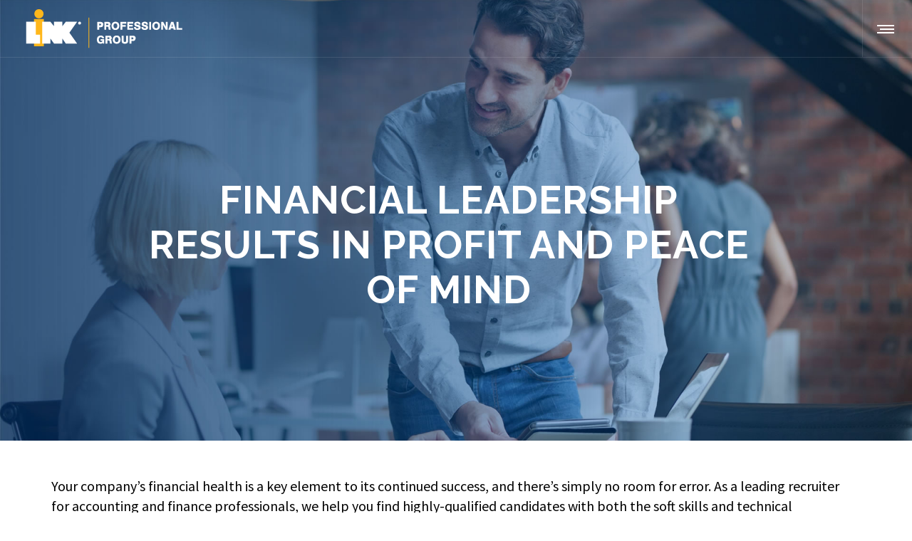

--- FILE ---
content_type: text/css; charset=UTF-8
request_url: https://linkprofessionalgroup.com/wp-content/themes/dfd-native_child/fonts/font-face.css
body_size: -129
content:
/*! Generated by Font Squirrel (https://www.fontsquirrel.com) on March 28, 2019 */



@font-face {
    font-family: 'ralewaybold';
    src: url('raleway-bold-webfont.eot');
    src: url('raleway-bold-webfont.eot?#iefix') format('embedded-opentype'),
         url('raleway-bold-webfont.woff2') format('woff2'),
         url('raleway-bold-webfont.woff') format('woff'),
         url('raleway-bold-webfont.ttf') format('truetype');
    font-weight: normal;
    font-style: normal;

}




@font-face {
    font-family: 'ralewaysemibold';
    src: url('raleway-semibold-webfont.eot');
    src: url('raleway-semibold-webfont.eot?#iefix') format('embedded-opentype'),
         url('raleway-semibold-webfont.woff2') format('woff2'),
         url('raleway-semibold-webfont.woff') format('woff'),
         url('raleway-semibold-webfont.ttf') format('truetype');
    font-weight: normal;
    font-style: normal;

}




@font-face {
    font-family: 'source_sans_probold';
    src: url('sourcesanspro-bold-webfont.eot');
    src: url('sourcesanspro-bold-webfont.eot?#iefix') format('embedded-opentype'),
         url('sourcesanspro-bold-webfont.woff2') format('woff2'),
         url('sourcesanspro-bold-webfont.woff') format('woff'),
         url('sourcesanspro-bold-webfont.ttf') format('truetype');
    font-weight: normal;
    font-style: normal;

}




@font-face {
    font-family: 'source_sans_prosemibold';
    src: url('sourcesanspro-semibold-webfont.eot');
    src: url('sourcesanspro-semibold-webfont.eot?#iefix') format('embedded-opentype'),
         url('sourcesanspro-semibold-webfont.woff2') format('woff2'),
         url('sourcesanspro-semibold-webfont.woff') format('woff'),
         url('sourcesanspro-semibold-webfont.ttf') format('truetype');
    font-weight: normal;
    font-style: normal;

}

--- FILE ---
content_type: text/css; charset=UTF-8
request_url: https://linkprofessionalgroup.com/wp-content/themes/dfd-native/assets/css/mobile-responsive.css
body_size: 19147
content:
@-webkit-keyframes dfdHotspotAnimation{0%,100%{-webkit-transform:scale(1);}50%{-webkit-transform:scale(1.1);}}@-moz-keyframes dfdHotspotAnimation{0%,100%{-moz-transform:scale(1);}50%{-moz-transform:scale(1.1);}}@-o-keyframes dfdHotspotAnimation{0%,100%{-o-transform:scale(1);}50%{-o-transform:scale(1.1);}}@keyframes dfdHotspotAnimation{0%,100%{transform:scale(1);}50%{transform:scale(1.1);}}.valign-table{display:table;width:100%;}.valign-table .valign-table-cell{display:table-cell;vertical-align:middle;}.mvb-row-fullheight-va > .row{position:relative;top:50%;-webkit-transform:translateY(-50%);-moz-transform:translateY(-50%);-o-transform:translateY(-50%);transform:translateY(-50%);}#main-wrap{min-width:0 !important;}@media only screen and (min-width: 800px){.vc-row-wrapper.equal-height-columns > .fp-tableCell > .fp-scrollable > .fp-scroller{height:inherit;}.vc-row-wrapper.equal-height-columns > .fp-tableCell > .fp-scrollable > .fp-scroller > .row,.vc-row-wrapper.equal-height-columns > .fp-tableCell > .fp-scrollable > .row,.vc-row-wrapper.equal-height-columns > .fp-tableCell > .row{height:inherit;}.vc-row-wrapper.equal-height-columns > .fp-tableCell > .fp-scrollable > .fp-scroller > .row > .columns,.vc-row-wrapper.equal-height-columns > .fp-tableCell > .fp-scrollable > .row > .columns,.vc-row-wrapper.equal-height-columns > .fp-tableCell > .row > .columns{height:inherit;}.vc-row-wrapper.equal-height-columns > .fp-tableCell > .fp-scrollable > .fp-scroller > .row > .columns > .wpb_wrapper,.vc-row-wrapper.equal-height-columns > .fp-tableCell > .fp-scrollable > .row > .columns > .wpb_wrapper,.vc-row-wrapper.equal-height-columns > .fp-tableCell > .row > .columns > .wpb_wrapper{height:inherit;}.vc-row-wrapper.equal-height-columns > .fp-tableCell > .fp-scrollable > .fp-scroller > .row > .columns > .wpb_wrapper > .vc-row-wrapper.vc_inner,.vc-row-wrapper.equal-height-columns > .fp-tableCell > .fp-scrollable > .row > .columns > .wpb_wrapper > .vc-row-wrapper.vc_inner,.vc-row-wrapper.equal-height-columns > .fp-tableCell > .row > .columns > .wpb_wrapper > .vc-row-wrapper.vc_inner{height:inherit;}}@media only screen and (max-width: 799px){.vc-row-wrapper.full_width_content > .fp-tableCell > .fp-scrollable > .fp-scroller > .row,.vc-row-wrapper.full_width_content > .fp-tableCell > .fp-scrollable > .row,.vc-row-wrapper.full_width_content > .fp-tableCell > .row,.vc-row-wrapper.full_width_content > .row{margin-left:0;margin-right:0;}#layout.no-title > .row.full-width .dfd-content-wrap.dfd-page > .vc_section > .vc-row-wrapper.full_width_content > .fp-tableCell > .fp-scrollable > .fp-scroller > .row,#layout.no-title > .row.full-width .dfd-content-wrap.dfd-page > .vc_section > .vc-row-wrapper.full_width_content > .fp-tableCell > .fp-scrollable > .row,#layout.no-title > .row.full-width .dfd-content-wrap.dfd-page > .vc_section > .vc-row-wrapper.full_width_content > .fp-tableCell > .row,#layout.no-title > .row.full-width .dfd-content-wrap.dfd-page > .vc_section > .vc-row-wrapper.full_width_content > .row,#layout.no-title > .row.full-width .dfd-content-wrap.dfd-page > .vc_element > .vc_section > .vc_element > .vc-row-wrapper.full_width_content > .fp-tableCell > .fp-scrollable > .fp-scroller > .row,#layout.no-title > .row.full-width .dfd-content-wrap.dfd-page > .vc_element > .vc_section > .vc_element > .vc-row-wrapper.full_width_content > .fp-tableCell > .fp-scrollable > .row,#layout.no-title > .row.full-width .dfd-content-wrap.dfd-page > .vc_element > .vc_section > .vc_element > .vc-row-wrapper.full_width_content > .fp-tableCell > .row,#layout.no-title > .row.full-width .dfd-content-wrap.dfd-page > .vc_element > .vc_section > .vc_element > .vc-row-wrapper.full_width_content > .row,#layout.no-title > .row.full-width .dfd-content-wrap.dfd-page > .vc-row-wrapper.full_width_content > .fp-tableCell > .fp-scrollable > .fp-scroller > .row,#layout.no-title > .row.full-width .dfd-content-wrap.dfd-page > .vc-row-wrapper.full_width_content > .fp-tableCell > .fp-scrollable > .row,#layout.no-title > .row.full-width .dfd-content-wrap.dfd-page > .vc-row-wrapper.full_width_content > .fp-tableCell > .row,#layout.no-title > .row.full-width .dfd-content-wrap.dfd-page > .vc-row-wrapper.full_width_content > .row,#layout.no-title > .row.full-width .dfd-content-wrap.dfd-page > .vc_element > .vc-row-wrapper.full_width_content > .fp-tableCell > .fp-scrollable > .fp-scroller > .row,#layout.no-title > .row.full-width .dfd-content-wrap.dfd-page > .vc_element > .vc-row-wrapper.full_width_content > .fp-tableCell > .fp-scrollable > .row,#layout.no-title > .row.full-width .dfd-content-wrap.dfd-page > .vc_element > .vc-row-wrapper.full_width_content > .fp-tableCell > .row,#layout.no-title > .row.full-width .dfd-content-wrap.dfd-page > .vc_element > .vc-row-wrapper.full_width_content > .row{margin-left:0;margin-right:0;}}@media only screen and (max-width: 782px){body.admin-bar .sidr{padding-top:46px;}}@media only screen and (max-width: 640px){body.admin-bar.dfd-custom-padding-html,body.admin-bar:not(.dfd-custom-padding-html){padding-top:46px;}.dfd-portfolio-module.layout-presentation > article.dfd-portfolio.dfd-side-image .entry-thumb .entry-hover .title-wrap h3.entry-title span,.dfd-gallery-module.layout-presentation > article.dfd-portfolio.dfd-side-image .entry-thumb .entry-hover .title-wrap h3.entry-title span{font-size:65%;line-height:1.2;}.dfd-portfolio-module.layout-presentation > article.dfd-portfolio.dfd-side-image .entry-thumb .entry-hover .dfd-hover-frame-deco .line.line-top,.dfd-gallery-module.layout-presentation > article.dfd-portfolio.dfd-side-image .entry-thumb .entry-hover .dfd-hover-frame-deco .line.line-top{-webkit-transform:scaleX(0) scaleY(.7);-moz-transform:scaleX(0) scaleY(.7);-o-transform:scaleX(0) scaleY(.7);transform:scaleX(0) scaleY(.7);-webkit-transform-origin:100% 0%;-moz-transform-origin:100% 0%;-o-transform-origin:100% 0%;transform-origin:100% 0%;}.dfd-portfolio-module.layout-presentation > article.dfd-portfolio.dfd-side-image .entry-thumb .entry-hover .dfd-hover-frame-deco .line.line-bottom,.dfd-gallery-module.layout-presentation > article.dfd-portfolio.dfd-side-image .entry-thumb .entry-hover .dfd-hover-frame-deco .line.line-bottom{-webkit-transform:scaleX(0) scaleY(.7);-moz-transform:scaleX(0) scaleY(.7);-o-transform:scaleX(0) scaleY(.7);transform:scaleX(0) scaleY(.7);-webkit-transform-origin:0% 100%;-moz-transform-origin:0% 100%;-o-transform-origin:0% 100%;transform-origin:0% 100%;}.dfd-portfolio-module.layout-presentation > article.dfd-portfolio.dfd-side-image .entry-thumb .entry-hover .dfd-hover-frame-deco .line.line-left,.dfd-gallery-module.layout-presentation > article.dfd-portfolio.dfd-side-image .entry-thumb .entry-hover .dfd-hover-frame-deco .line.line-left{-webkit-transform:scaleX(.7) scaleY(0);-moz-transform:scaleX(.7) scaleY(0);-o-transform:scaleX(.7) scaleY(0);transform:scaleX(.7) scaleY(0);-webkit-transform-origin:0% 100%;-moz-transform-origin:0% 100%;-o-transform-origin:0% 100%;transform-origin:0% 100%;}.dfd-portfolio-module.layout-presentation > article.dfd-portfolio.dfd-side-image .entry-thumb .entry-hover .dfd-hover-frame-deco .line.line-right,.dfd-gallery-module.layout-presentation > article.dfd-portfolio.dfd-side-image .entry-thumb .entry-hover .dfd-hover-frame-deco .line.line-right{-webkit-transform:scaleX(.7) scaleY(0);-moz-transform:scaleX(.7) scaleY(0);-o-transform:scaleX(.7) scaleY(0);transform:scaleX(.7) scaleY(0);-webkit-transform-origin:100% 0;-moz-transform-origin:100% 0;-o-transform-origin:100% 0;transform-origin:100% 0;}.dfd-portfolio-module.layout-presentation > article.dfd-portfolio.dfd-side-image:hover .entry-thumb .entry-hover .dfd-hover-frame-deco .line.line-top,.dfd-gallery-module.layout-presentation > article.dfd-portfolio.dfd-side-image:hover .entry-thumb .entry-hover .dfd-hover-frame-deco .line.line-top{-webkit-transform:scaleX(1) scaleY(.5);-moz-transform:scaleX(1) scaleY(.5);-o-transform:scaleX(1) scaleY(.5);transform:scaleX(1) scaleY(.5);}.dfd-portfolio-module.layout-presentation > article.dfd-portfolio.dfd-side-image:hover .entry-thumb .entry-hover .dfd-hover-frame-deco .line.line-bottom,.dfd-gallery-module.layout-presentation > article.dfd-portfolio.dfd-side-image:hover .entry-thumb .entry-hover .dfd-hover-frame-deco .line.line-bottom{-webkit-transform:scaleX(1) scaleY(.5);-moz-transform:scaleX(1) scaleY(.5);-o-transform:scaleX(1) scaleY(.5);transform:scaleX(1) scaleY(.5);}.dfd-portfolio-module.layout-presentation > article.dfd-portfolio.dfd-side-image:hover .entry-thumb .entry-hover .dfd-hover-frame-deco .line.line-left,.dfd-gallery-module.layout-presentation > article.dfd-portfolio.dfd-side-image:hover .entry-thumb .entry-hover .dfd-hover-frame-deco .line.line-left{-webkit-transform:scaleX(.5) scaleY(1);-moz-transform:scaleX(.5) scaleY(1);-o-transform:scaleX(.5) scaleY(1);transform:scaleX(.5) scaleY(1);}.dfd-portfolio-module.layout-presentation > article.dfd-portfolio.dfd-side-image:hover .entry-thumb .entry-hover .dfd-hover-frame-deco .line.line-right,.dfd-gallery-module.layout-presentation > article.dfd-portfolio.dfd-side-image:hover .entry-thumb .entry-hover .dfd-hover-frame-deco .line.line-right{-webkit-transform:scaleX(.5) scaleY(1);-moz-transform:scaleX(.5) scaleY(1);-o-transform:scaleX(.5) scaleY(1);transform:scaleX(.5) scaleY(1);}}@media only screen and (max-width: 799px){table.hide-for-xlarge,table.hide-for-large,table.hide-for-medium,table.show-for-small{display:table !important;}}@media only screen and (max-width: 799px){.left,.right{float:none;}.mobile-hide{display:none !important;}.mobile-left{float:left;}.mobile-right{float:right;}.mobile-text-left{text-align:left;}.mobile-text-right{text-align:right;}.mobile-text-center{text-align:center;}body{-webkit-text-size-adjust:none;-ms-text-size-adjust:none;min-width:0;margin-left:0;margin-right:0;padding-left:0;padding-right:0;}.row,.row.full-width,.row .row{width:auto;min-width:0;margin-left:0;margin-right:0;}.column,.columns,.row .column,.row .columns{width:auto;max-width:100%;float:none;padding:0;}.clients_tiles_module .columns{width:100%;border:none;}.clients_tiles_module .columns:last-child{border:none;}.column:last-child,.columns:last-child{float:none;}[class*="column"] + [class*="column"]:last-child:not([class*="mobile-"]){float:none;clear:both;}.column:before,.columns:before,.column:after,.columns:after{content:"";display:table;}.column:after,.columns:after{clear:both;}.offset-by-one,.offset-by-two,.offset-by-three,.offset-by-four,.offset-by-five,.offset-by-six,.offset-by-seven,.offset-by-eight,.offset-by-nine,.offset-by-ten{margin-left:0 !important;}.push-one,.push-two,.push-three,.push-four,.push-five,.push-six,.push-seven,.push-eight,.push-nine,.push-ten{left:auto;}.pull-two,.pull-three,.pull-four,.pull-five,.pull-six,.pull-seven,.pull-eight,.pull-nine,.pull-ten{right:auto;}.row .mobile-one{width:25% !important;float:left;padding:0 10px;}.row .mobile-one.end{float:left;}.row.collapse .mobile-one{padding:0;}.row .mobile-two{width:50% !important;float:left;padding:0 10px;}.row .mobile-two.end{float:left;}.row.collapse .mobile-two{padding:0;}.row .mobile-three{width:75% !important;float:left;padding:0 10px;}.row .mobile-three.end{float:left;}.row.collapse .mobile-three{padding:0;}.row .mobile-four{width:100% !important;float:left;padding:0 10px !important;margin:0 !important;}.row .mobile-four.end{float:left;}.row.collapse .mobile-four{padding:0;}.push-one-mobile{left:25%;}.pull-one-mobile{right:25%;}.push-two-mobile{left:50%;}.pull-two-mobile{right:50%;}.push-three-mobile{left:75%;}.pull-three-mobile{right:75%;}.vc-row-wrapper .wpb_column{padding-left:0;padding-right:0;}.vc_col-sm-1,.vc_col-sm-2,.vc_col-sm-3,.vc_col-sm-4,.vc_col-sm-5,.vc_col-sm-6,.vc_col-sm-7,.vc_col-sm-8,.vc_col-sm-9,.vc_col-sm-10,.vc_col-sm-11,.vc_col-sm-12{width:100%;float:none;clear:both;}.aligh-content-verticaly.mobile-destroy-equal-heights .dfd-vertical-aligned{top:0;-webkit-transform:translateY(0);-moz-transform:translateY(0);-o-transform:translateY(0);transform:translateY(0);}.dfd-equal-height-wrapper.dfd-mobile-destroy-equal-heights .dfd-vertical-aligned{top:0;-webkit-transform:translateY(0);-moz-transform:translateY(0);-o-transform:translateY(0);transform:translateY(0);}label.right{text-align:left;}input[type="text"].one,.row input[type="text"].one,input[type="password"].one,.row input[type="password"].one,input[type="date"].one,.row input[type="date"].one,input[type="datetime"].one,.row input[type="datetime"].one,input[type="email"].one,.row input[type="email"].one,input[type="number"].one,.row input[type="number"].one,input[type="search"].one,.row input[type="search"].one,input[type="tel"].one,.row input[type="tel"].one,input[type="time"].one,.row input[type="time"].one,input[type="url"].one,.row input[type="url"].one,textarea.one,.row textarea.one{width:100% !important;}input[type="text"].two,.row input[type="text"].two,input[type="password"].two,.row input[type="password"].two,input[type="date"].two,.row input[type="date"].two,input[type="datetime"].two,.row input[type="datetime"].two,input[type="email"].two,.row input[type="email"].two,input[type="number"].two,.row input[type="number"].two,input[type="search"].two,.row input[type="search"].two,input[type="tel"].two,.row input[type="tel"].two,input[type="time"].two,.row input[type="time"].two,input[type="url"].two,.row input[type="url"].two,textarea.two,.row textarea.two{width:100% !important;}input[type="text"].three,.row input[type="text"].three,input[type="password"].three,.row input[type="password"].three,input[type="date"].three,.row input[type="date"].three,input[type="datetime"].three,.row input[type="datetime"].three,input[type="email"].three,.row input[type="email"].three,input[type="number"].three,.row input[type="number"].three,input[type="search"].three,.row input[type="search"].three,input[type="tel"].three,.row input[type="tel"].three,input[type="time"].three,.row input[type="time"].three,input[type="url"].three,.row input[type="url"].three,textarea.three,.row textarea.three{width:100% !important;}input[type="text"].four,.row input[type="text"].four,input[type="password"].four,.row input[type="password"].four,input[type="date"].four,.row input[type="date"].four,input[type="datetime"].four,.row input[type="datetime"].four,input[type="email"].four,.row input[type="email"].four,input[type="number"].four,.row input[type="number"].four,input[type="search"].four,.row input[type="search"].four,input[type="tel"].four,.row input[type="tel"].four,input[type="time"].four,.row input[type="time"].four,input[type="url"].four,.row input[type="url"].four,textarea.four,.row textarea.four{width:100% !important;}input[type="text"].five,.row input[type="text"].five,input[type="password"].five,.row input[type="password"].five,input[type="date"].five,.row input[type="date"].five,input[type="datetime"].five,.row input[type="datetime"].five,input[type="email"].five,.row input[type="email"].five,input[type="number"].five,.row input[type="number"].five,input[type="search"].five,.row input[type="search"].five,input[type="tel"].five,.row input[type="tel"].five,input[type="time"].five,.row input[type="time"].five,input[type="url"].five,.row input[type="url"].five,textarea.five,.row textarea.five{width:100% !important;}input[type="text"].six,.row input[type="text"].six,input[type="password"].six,.row input[type="password"].six,input[type="date"].six,.row input[type="date"].six,input[type="datetime"].six,.row input[type="datetime"].six,input[type="email"].six,.row input[type="email"].six,input[type="number"].six,.row input[type="number"].six,input[type="search"].six,.row input[type="search"].six,input[type="tel"].six,.row input[type="tel"].six,input[type="time"].six,.row input[type="time"].six,input[type="url"].six,.row input[type="url"].six,textarea.six,.row textarea.six{width:100% !important;}input[type="text"].seven,.row input[type="text"].seven,input[type="password"].seven,.row input[type="password"].seven,input[type="date"].seven,.row input[type="date"].seven,input[type="datetime"].seven,.row input[type="datetime"].seven,input[type="email"].seven,.row input[type="email"].seven,input[type="number"].seven,.row input[type="number"].seven,input[type="search"].seven,.row input[type="search"].seven,input[type="tel"].seven,.row input[type="tel"].seven,input[type="time"].seven,.row input[type="time"].seven,input[type="url"].seven,.row input[type="url"].seven,textarea.seven,.row textarea.seven{width:100% !important;}input[type="text"].eight,.row input[type="text"].eight,input[type="password"].eight,.row input[type="password"].eight,input[type="date"].eight,.row input[type="date"].eight,input[type="datetime"].eight,.row input[type="datetime"].eight,input[type="email"].eight,.row input[type="email"].eight,input[type="number"].eight,.row input[type="number"].eight,input[type="search"].eight,.row input[type="search"].eight,input[type="tel"].eight,.row input[type="tel"].eight,input[type="time"].eight,.row input[type="time"].eight,input[type="url"].eight,.row input[type="url"].eight,textarea.eight,.row textarea.eight{width:100% !important;}input[type="text"].nine,.row input[type="text"].nine,input[type="password"].nine,.row input[type="password"].nine,input[type="date"].nine,.row input[type="date"].nine,input[type="datetime"].nine,.row input[type="datetime"].nine,input[type="email"].nine,.row input[type="email"].nine,input[type="number"].nine,.row input[type="number"].nine,input[type="search"].nine,.row input[type="search"].nine,input[type="tel"].nine,.row input[type="tel"].nine,input[type="time"].nine,.row input[type="time"].nine,input[type="url"].nine,.row input[type="url"].nine,textarea.nine,.row textarea.nine{width:100% !important;}input[type="text"].ten,.row input[type="text"].ten,input[type="password"].ten,.row input[type="password"].ten,input[type="date"].ten,.row input[type="date"].ten,input[type="datetime"].ten,.row input[type="datetime"].ten,input[type="email"].ten,.row input[type="email"].ten,input[type="number"].ten,.row input[type="number"].ten,input[type="search"].ten,.row input[type="search"].ten,input[type="tel"].ten,.row input[type="tel"].ten,input[type="time"].ten,.row input[type="time"].ten,input[type="url"].ten,.row input[type="url"].ten,textarea.ten,.row textarea.ten{width:100% !important;}input[type="text"].eleven,.row input[type="text"].eleven,input[type="password"].eleven,.row input[type="password"].eleven,input[type="date"].eleven,.row input[type="date"].eleven,input[type="datetime"].eleven,.row input[type="datetime"].eleven,input[type="email"].eleven,.row input[type="email"].eleven,input[type="number"].eleven,.row input[type="number"].eleven,input[type="search"].eleven,.row input[type="search"].eleven,input[type="tel"].eleven,.row input[type="tel"].eleven,input[type="time"].eleven,.row input[type="time"].eleven,input[type="url"].eleven,.row input[type="url"].eleven,textarea.eleven,.row textarea.eleven{width:100% !important;}input[type="text"].twelve,.row input[type="text"].twelve,input[type="password"].twelve,.row input[type="password"].twelve,input[type="date"].twelve,.row input[type="date"].twelve,input[type="datetime"].twelve,.row input[type="datetime"].twelve,input[type="email"].twelve,.row input[type="email"].twelve,input[type="number"].twelve,.row input[type="number"].twelve,input[type="search"].twelve,.row input[type="search"].twelve,input[type="tel"].twelve,.row input[type="tel"].twelve,input[type="time"].twelve,.row input[type="time"].twelve,input[type="url"].twelve,.row input[type="url"].twelve,textarea.twelve,.row textarea.twelve{width:100% !important;}.body-back-to-top.btt-mobile-show{right:25px;}.button-group button.button,.button-group input[type="submit"].button{width:auto;padding:10px 20px 11px;}.button-group button.button.large,.button-group input[type="submit"].button.large{padding:15px 30px 16px;}.button-group button.button.medium,.button-group input[type="submit"].button.medium{padding:10px 20px 11px;}.button-group button.button.small,.button-group input[type="submit"].button.small{padding:7px 14px 8px;}.button-group button.button.tiny,.button-group input[type="submit"].button.tiny{padding:5px 10px 6px;}.button-group.even button.button,.button-group.even input[type="submit"].button{width:100%;padding-left:0;padding-right:0;}.nav-bar{height:auto;}.nav-bar > li{float:none;display:block;border-right:none;}.nav-bar > li > a.main{text-align:left;border-top:1px solid #e7e7e7;border-right:none;}.nav-bar > li:first-child > a.main{border-top:none;}.nav-bar > li.has-flyout > a.flyout-toggle{position:absolute;right:0;top:0;padding:22px;z-index:2;display:block;}.nav-bar > li.has-flyout.is-touch > a.flyout-toggle span{content:"";width:0;height:0;display:block;}.nav-bar > li.has-flyout > a.flyout-toggle:hover span{border-top-color:#141414;}.nav-bar.vertical > li.has-flyout > .flyout{left:0;}.flyout{position:relative;width:100% !important;top:auto;margin-right:-2px;border-width:1px 1px 0 1px;}.flyout.right{float:none;right:auto;left:-1px;}.flyout.small,.flyout.large{width:100% !important;}.flyout p:last-child{margin-bottom:18px;}.reveal-modal-bg{position:absolute;}.reveal-modal,.reveal-modal.small,.reveal-modal.medium,.reveal-modal.large,.reveal-modal.xlarge{width:80%;top:15px;left:50%;margin-left:-40%;padding:20px;height:auto;}.clearing-container{margin:0;}.clearing-close{z-index:99;font-size:37px;top:0px;right:5px;}.clearing-caption{position:fixed;bottom:0;left:0;padding:10px !important;line-height:1.6;}.clearing-main-right,.clearing-main-left{display:none;}.clearing-blackout.clearing-assembled .visible-img,.clearing-blackout.clearing-assembled .clearing-container{height:100%;}.clearing-blackout.clearing-assembled ul[data-clearing]{display:none;}.clear-left{left:0;}.joyride-tip-guide{width:95% !important;left:2.5% !important;-webkit-border-radius:4px;-moz-border-radius:4px;-ms-border-radius:4px;-o-border-radius:4px;border-radius:4px;}.joyride-tip-guide-wrapper{width:100%;}.tabs.mobile{width:auto;margin:20px -20px 40px;border-bottom:solid 1px #ccc;height:auto;margin:20px -15px 0px -15px;}.tabs.mobile dt,.tabs.mobile li,.tabs.mobile dd{float:none;height:auto;}.tabs.mobile dd a,.tabs.mobile li a{font-size:14px;display:block;width:auto;height:auto;padding:18px 20px;margin:0;color:#555;line-height:1;border:none;border-left:none;border-right:none;border-top:1px solid #ccc;background:#fff;}.tabs.mobile dd a.active,.tabs.mobile li a.active{border:none;background:#36bae2;color:#fff;margin:0;position:static;top:0;height:auto;}.tabs.mobile dd:first-child a.active,.tabs.mobile li:first-child a.active{margin:0;}.tabs.mobile + .tabs-content.contained{margin-left:-15px;margin-right:-15px;}.tabs.mobile .section-title{padding-left:20px !important;}.contained.mobile{margin-bottom:0;}.contained.tabs.mobile dd a,.contained.tabs.mobile li a{padding:18px 20px;}.tabs.mobile + ul.contained{margin-left:-20px;margin-right:-20px;border-width:0 0 1px 0;}.tooltip{font-size:14px;line-height:1.4;padding:7px 10px 9px 10px;left:50% !important;max-width:80% !important;margin-left:-40%;font-size:110%;}.tooltip > .nub,.tooltip.top > .nub,.tooltip.left > .nub,.tooltip.right > .nub{border-color:transparent transparent black transparent;border-color:transparent transparent rgba(0,0,0,0.85) transparent;top:-12px;left:10px;}.vc-row-wrapper.dfd-mobile-remove-left-border,.vc-row-wrapper .columns.dfd-mobile-remove-left-border{border-left:none !important;}.vc-row-wrapper.dfd-mobile-remove-right-border,.vc-row-wrapper .columns.dfd-mobile-remove-right-border{border-right:none !important;}.vc-row-wrapper.dfd-mobile-remove-top-border,.vc-row-wrapper .columns.dfd-mobile-remove-top-border{border-top:none !important;}.vc-row-wrapper.dfd-mobile-remove-bottom-border,.vc-row-wrapper .columns.dfd-mobile-remove-bottom-border{border-bottom:none !important;}.vc-row-wrapper.dfd-mobile-remove-all-borders,.vc-row-wrapper .columns.dfd-mobile-remove-all-borders{border-left:none !important;border-right:none !important;border-top:none !important;border-bottom:none !important;}.vc-row-wrapper.dfd-mobile-remove-left-padding,.vc-row-wrapper .columns.dfd-mobile-remove-left-padding{padding-left:0 !important;}.vc-row-wrapper.dfd-mobile-remove-right-padding,.vc-row-wrapper .columns.dfd-mobile-remove-right-padding{padding-right:0 !important;}.vc-row-wrapper.dfd-mobile-remove-top-padding,.vc-row-wrapper .columns.dfd-mobile-remove-top-padding{padding-top:0 !important;}.vc-row-wrapper.dfd-mobile-remove-bottom-padding,.vc-row-wrapper .columns.dfd-mobile-remove-bottom-padding{padding-bottom:0 !important;}.vc-row-wrapper.dfd-mobile-remove-all-paddings,.vc-row-wrapper .columns.dfd-mobile-remove-all-paddings{padding-left:0 !important;padding-right:0 !important;padding-top:0 !important;padding-bottom:0 !important;}.vc-row-wrapper.dfd-mobile-remove-all-paddings > .row,.vc-row-wrapper .columns.dfd-mobile-remove-all-paddings > .row{padding-left:0 !important;padding-right:0 !important;padding-top:0 !important;padding-bottom:0 !important;}.vc-row-wrapper.dfd-mobile-remove-left-margin,.vc-row-wrapper .columns.dfd-mobile-remove-left-margin{margin-left:0 !important;}.vc-row-wrapper.dfd-mobile-remove-right-margin,.vc-row-wrapper .columns.dfd-mobile-remove-right-margin{margin-right:0 !important;}.vc-row-wrapper.dfd-mobile-remove-top-margin,.vc-row-wrapper .columns.dfd-mobile-remove-top-margin{margin-top:0 !important;}.vc-row-wrapper.dfd-mobile-remove-bottom-margin,.vc-row-wrapper .columns.dfd-mobile-remove-bottom-margin{margin-bottom:0 !important;}.vc-row-wrapper.dfd-mobile-remove-all-margins,.vc-row-wrapper .columns.dfd-mobile-remove-all-margins{margin-left:0 !important;margin-right:0 !important;margin-top:0 !important;margin-bottom:0 !important;}.dfd_vc_hidden-xs{display:none !important;}.tp-caption a.tp-button{font-size:10px !important;padding:7px 15px !important;}}@media only screen and (max-width: 799px){#layout.dfd-portfolio-loop,#layout.dfd-portfolio_archive,#layout.dfd-gallery-loop,#layout.dfd-gallery_archive{padding-top:20px;padding-bottom:20px;}}@media only screen and (max-width: 1279px){.dfd-blog-share-fixed-wrap,.dfd-controls{display:none;}#layout.single-post > .row.full-width >.blog-section{padding-left:0;padding-right:0;}#layout.single-post .dfd-related-posts-wrap{margin:0 -10px;}#footer.footer-style-2 > .row.full-width,#sub-footer > .row.full-width{padding-left:0;padding-right:0;}#footer,#sub-footer{padding-left:20px;padding-right:20px;}#layout.dfd-blog-loop,#layout.single-post,#layout.dfd-post_archive,#layout.dfd-portfolio-loop,#layout.single-folio,#layout.dfd-portfolio_archive,#layout.dfd-gallery-loop,#layout.single-gallery,#layout.dfd-gallery_archive{padding-left:20px;padding-right:20px;}#layout.single-folio > .row.full-width .dfd-content-wrap,#layout.single-gallery > .row.full-width .dfd-content-wrap{padding:0;}.form-search-section > .row{width:85%;}.form-search-section > .row ::-webkit-input-placeholder{font-size:16px;}.form-search-section > .row :-moz-placeholder{font-size:16px;}.form-search-section > .row ::-moz-placeholder{font-size:16px;}.form-search-section > .row :-ms-input-placeholder{font-size:16px;}.form-search-section > .row input[type="text"]{padding:15px 45px 15px 0;}.form-search-section > .row .inside-search-icon,.form-search-section > .row .searchsubmit-icon,.form-search-section > .row .btn{bottom:10px;}}@media (min-width: 800px) and (max-width: 900px){.dfd-content-wrap.layout-side-image article.dfd-portfolio > .cover .entry-subtitle.dfd-content-subtitle,.dfd-content-wrap.layout-side-image article.dfd-portfolio_archive > .cover .entry-subtitle.dfd-content-subtitle,.dfd-content-wrap.layout-side-image article.dfd-gallery > .cover .entry-subtitle.dfd-content-subtitle,.dfd-content-wrap.layout-side-image article.dfd-gallery_archive > .cover .entry-subtitle.dfd-content-subtitle{display:none;}}@media only screen and (max-width: 1024px){.dfd-tablet-hide{display:none !important;}.dfd-client-logo-wrap .columns-4,.dfd-client-logo-wrap .columns-5,.dfd-client-logo-wrap .columns-6{width:33.333%;}.dfd-client-logo-wrap.enable-delimiter .columns-with-border{border-left:none;}.dfd-client-logo-wrap.enable-delimiter .columns-with-border:first-child{border-top:none;}}@media only screen and (max-width: 1360px){.dfd-blog-share-fixed-wrap{display:none;}}@media only screen and (max-width: 1100px){.click-dropdown > a{min-width:200px;}div.dfd-custom-theme a.pp_next > i{margin-left:-50px;}div.dfd-custom-theme a.pp_previous > i{margin-right:-50px;}div.dfd-custom-theme .pp_social{display:none;}div#stuning-header .dfd-stuning-header-bg-container{background-size:cover !important;}}@media only screen and (max-width: 950px){.dfd-portfolio-module.layout-fullscreen article.dfd-portfolio.swiper-slide,.dfd-portfolio-module.layout-fullscreen article.dfd-gallery.swiper-slide,.dfd-gallery-module.layout-fullscreen article.dfd-portfolio.swiper-slide,.dfd-gallery-module.layout-fullscreen article.dfd-gallery.swiper-slide{padding:0 15%;}.dfd-portfolio-module.layout-fullscreen article.dfd-portfolio.swiper-slide h3.entry-title,.dfd-portfolio-module.layout-fullscreen article.dfd-gallery.swiper-slide h3.entry-title,.dfd-gallery-module.layout-fullscreen article.dfd-portfolio.swiper-slide h3.entry-title,.dfd-gallery-module.layout-fullscreen article.dfd-gallery.swiper-slide h3.entry-title{font-size:30px !important;line-height:1 !important;letter-spacing:-1.5px;}.dfd-portfolio-module.layout-fullscreen.dfd-direction-vertical .swiper-container.swiper-container-vertical .swiper-pagination-bullets,.dfd-gallery-module.layout-fullscreen.dfd-direction-vertical .swiper-container.swiper-container-vertical .swiper-pagination-bullets{right:15%;}.dfd-portfolio-module.layout-fullscreen.dfd-direction-vertical .swiper-container.swiper-container-vertical + .swiper-navigation-wrap .dfd-swiper-nav.dfd-swiper-prev,.dfd-gallery-module.layout-fullscreen.dfd-direction-vertical .swiper-container.swiper-container-vertical + .swiper-navigation-wrap .dfd-swiper-nav.dfd-swiper-prev{right:15%;}.dfd-portfolio-module.layout-fullscreen.dfd-direction-vertical .swiper-container.swiper-container-vertical + .swiper-navigation-wrap .dfd-swiper-nav.dfd-swiper-next,.dfd-gallery-module.layout-fullscreen.dfd-direction-vertical .swiper-container.swiper-container-vertical + .swiper-navigation-wrap .dfd-swiper-nav.dfd-swiper-next{right:15%;}.dfd-portfolio-module.layout-fullscreen .swiper-container .dfd-swiper-pagination,.dfd-gallery-module.layout-fullscreen .swiper-container .dfd-swiper-pagination{padding:0 15%;}.dfd-portfolio-module.layout-fullscreen .swiper-container.swiper-container-vertical + .swiper-navigation-wrap .dfd-swiper-nav.dfd-swiper-prev,.dfd-gallery-module.layout-fullscreen .swiper-container.swiper-container-vertical + .swiper-navigation-wrap .dfd-swiper-nav.dfd-swiper-prev,.dfd-portfolio-module.layout-fullscreen .swiper-container.swiper-container-vertical + .swiper-navigation-wrap .dfd-swiper-nav.dfd-swiper-next,.dfd-gallery-module.layout-fullscreen .swiper-container.swiper-container-vertical + .swiper-navigation-wrap .dfd-swiper-nav.dfd-swiper-next,.dfd-portfolio-module.layout-fullscreen .swiper-container.swiper-container-vertical + .swiper-navigation-wrap:before,.dfd-gallery-module.layout-fullscreen .swiper-container.swiper-container-vertical + .swiper-navigation-wrap:before{right:15%;}.dfd-portfolio-module.layout-fullscreen .swiper-navigation-wrap .dfd-swiper-nav.dfd-swiper-prev,.dfd-gallery-module.layout-fullscreen .swiper-navigation-wrap .dfd-swiper-nav.dfd-swiper-prev{left:15%;}.dfd-portfolio-module.layout-fullscreen .swiper-navigation-wrap .dfd-swiper-nav.dfd-swiper-next,.dfd-gallery-module.layout-fullscreen .swiper-navigation-wrap .dfd-swiper-nav.dfd-swiper-next{right:15%;}}@media only screen and (max-width: 850px){.dfd-portfolio-module.layout-fullscreen.dfd-direction-vertical .swiper-container.swiper-container-vertical .swiper-pagination-bullets,.dfd-gallery-module.layout-fullscreen.dfd-direction-vertical .swiper-container.swiper-container-vertical .swiper-pagination-bullets{display:none;}.dfd-portfolio-module.layout-fullscreen.dfd-direction-vertical .swiper-container.swiper-container-vertical + .swiper-navigation-wrap,.dfd-gallery-module.layout-fullscreen.dfd-direction-vertical .swiper-container.swiper-container-vertical + .swiper-navigation-wrap{display:none;}}@media only screen and (max-width: 799px){.row.mvb-padding-top-no-padding{padding-top:0;}.row.mvb-padding-top-extra-small-padding{padding-top:5px;}.row.mvb-padding-top-small-padding{padding-top:12.5px;}.row.mvb-padding-top-more-medium-padding{padding-top:25px;}.row.mvb-padding-top-medium-padding{padding-top:30px;}.row.mvb-padding-top-large-padding{padding-top:42.5px;}.row.mvb-padding-bottom-no-padding{padding-bottom:0;}.row.mvb-padding-bottom-extra-small-padding{padding-bottom:5px;}.row.mvb-padding-bottom-small-padding{padding-bottom:12.5px;}.row.mvb-padding-bottom-more-medium-padding{padding-bottom:25px;}.row.mvb-padding-bottom-medium-padding{padding-bottom:30px;}.row.mvb-padding-bottom-large-padding{padding-bottom:42.5px;}.row.mvb-row-fullwidth{width:100%;}.row.mvb-row-fullwidth > .columns,.row.mvb-row-fullwidth > .column,.row.mvb-row-fullwidth{padding-right:0;padding-left:0;}.mvb_t_row{padding:30px 0;}#fp-nav{display:none;}.slick-slider .slick-prev{left:0;}.slick-slider .slick-next{right:0;}.dfd-client-logo-wrap .columns-4,.dfd-client-logo-wrap .columns-5,.dfd-client-logo-wrap .columns-6{width:100%;}.dfd-presentation-tilted-list.half-size-elements > *,.dfd-presentation-tilted-list.one-third-width-elements > *,.dfd-presentation-tilted-list.quarter-width-elements > *,.dfd-short-info-block-list.half-size-elements > *,.dfd-short-info-block-list.one-third-width-elements > *,.dfd-short-info-block-list.quarter-width-elements > *,.dfd-gradation-list.half-size-elements > *,.dfd-gradation-list.one-third-width-elements > *,.dfd-gradation-list.quarter-width-elements > *,.dfd-service-list.half-size-elements > *,.dfd-service-list.one-third-width-elements > *,.dfd-service-list.quarter-width-elements > *,.dfd-equal-height-wrapper.half-size-elements > *,.dfd-equal-height-wrapper.one-third-width-elements > *,.dfd-equal-height-wrapper.quarter-width-elements > *{float:none;clear:both;width:100%;}.flickr-widget a .hover-box{display:none;}#footer .columns{margin:20px 0;}#footer .widget h3.widget-title{font-size:13px;}#main-wrap.dfd-parallax-footer #change_wrap_div{background:transparent;}#main-wrap.dfd-parallax-footer #footer-wrap{position:relative;z-index:1;}#sub-footer .columns{text-align:center;margin-bottom:25px;}#sub-footer .columns:last-child{margin-bottom:0;}.footer-menu{margin-top:20px;}.dfd-logo-carousel-wrap.enable-delimiter .columns-with-border{border-left:none;}.dfd-logo-carousel-wrap.enable-delimiter .columns-with-border:first-child{border-top:none;}.dfd-logo-carousel-wrap .dfd-logo-carousel-list .slick-list .dfd-item-offset{float:left;clear:initial;}#layout.magazine>.row>.columns,.blog-section #left-sidebar.three,.blog-section #main-content.six,.blog-section #main-content.nine,.blog-section,.blog-section.sidebar-both,.blog-section.sidebar-right2,.blog-section.sidebar-both2,.blog-section.sidebar-both2 #main-content,.blog-section.sidebar-both2 #left-sidebar,.blog-section.sidebar-left2,.sidebar-both #left-sidebar.three,.sidebar-both #right-sidebar.three,.sidebar-both #main-content.six,.sidebar-right2 #left-sidebar.three,.sidebar-right2 #main-content.six,.sidebar-left2 #main-content.six,.sidebar-left2 #right-sidebar.three,.sidebar-left #main-content.nine,#left-sidebar.three,#right-sidebar.three,.sidebar-left #right-sidebar{width:100%;float:none;}.module.magnifier-module .container .magnifier-handle{display:none;}.sort-panel{display:none !important;}.dfd-modal-box-cover .dfd-modal-box-wrap{width:auto !important;margin:0 20px !important;}.type-product .images,.type-product .summary{float:none !important;clear:both !important;width:auto !important;}.form-search-section ::-webkit-input-placeholder{font-size:25px;letter-spacing:0;}.form-search-section ::-moz-placeholder{font-size:25px;letter-spacing:0;}.form-search-section :-ms-input-placeholder{font-size:25px;letter-spacing:0;}.form-search-section input:-moz-placeholder{font-size:25px;letter-spacing:0;}.form-search-section input[type="text"]{font-size:25px;padding:15px 45px 15px 0;letter-spacing:0;}.form-search-section .inside-search-icon,.form-search-section .searchsubmit-icon,.form-search-section .btn{bottom:10px;}aside{margin-top:20px;}.dfd-meta-container{padding-bottom:30px;margin-bottom:30px;border-bottom:1px dotted #e7e7e7;}.dfd-meta-container .post-like-wrap,.dfd-meta-container .dfd-single-share{float:left;clear:none;}.dfd-meta-container .dfd-single-tags{float:none;clear:both;text-align:left;padding-top:30px;}.share-cover .entry-share ul.entry-share-popup li{float:none;clear:both;width:100%;text-align:center;margin-bottom:30px;}.share-cover .entry-share ul.entry-share-popup li:last-child{margin-bottom:0;}.widget_categories .widget-archive li,.widget_categories ul:not(.post-categories) li,.widget_archive .widget-archive li,.widget_archive ul:not(.post-categories) li,.widget_crum_cat_arch .widget-archive li,.widget_crum_cat_arch ul:not(.post-categories) li{-webkit-box-shadow:'none !important';box-shadow:'none !important';}.widget{margin-bottom:30px;}.vc-row-wrapper > .vc-row-delimiter-12 .dfd-delimiter-line{-webkit-transform:scaleY(.5);-moz-transform:scaleY(.5);-o-transform:scaleY(.5);transform:scaleY(.5);}.map-holder .box-text{position:relative;margin:0 10px 20px 10px;padding:25px;background:#36bae2;max-width:100%;}}@media only screen and (max-width: 1068px){#header-container.header-style-5 +  #main-wrap .row{min-width:0;width:auto;}}@media only screen and (max-width: 766px){.dfd-hotspot-shortcode-wrapper .dfd-hotspot-shortcode .HotspotPlugin_Hotspot > div{position:fixed;top:50%;bottom:auto;left:50%;right:auto;-webkit-transform:translate(-50%,-50%) !important;-moz-transform:translate(-50%,-50%) !important;-o-transform:translate(-50%,-50%) !important;transform:translate(-50%,-50%) !important;}.dfd-hotspot-shortcode-wrapper .dfd-hotspot-shortcode .HotspotPlugin_Hotspot > div .close-item{position:absolute;top:0;right:0;display:block;width:24px;height:24px;line-height:24px;text-align:center;}}@media only screen and (max-width: 670px) and (orientation: landscape){.dfd-portfolio-module.layout-fullscreen article.dfd-portfolio.swiper-slide > .cover .entry-thumb .thumb-wrap,.dfd-portfolio-module.layout-fullscreen article.dfd-gallery.swiper-slide > .cover .entry-thumb .thumb-wrap,.dfd-gallery-module.layout-fullscreen article.dfd-portfolio.swiper-slide > .cover .entry-thumb .thumb-wrap,.dfd-gallery-module.layout-fullscreen article.dfd-gallery.swiper-slide > .cover .entry-thumb .thumb-wrap{margin:-80px;}}@media only screen and (max-width: 670px){.dfd-portfolio-module.layout-fullscreen .swiper-container .swiper-wrapper article.dfd-portfolio.text-left > .cover .content-wrap,.dfd-portfolio-module.layout-fullscreen .swiper-container .swiper-wrapper article.dfd-gallery.text-left > .cover .content-wrap,.dfd-gallery-module.layout-fullscreen .swiper-container .swiper-wrapper article.dfd-portfolio.text-left > .cover .content-wrap,.dfd-gallery-module.layout-fullscreen .swiper-container .swiper-wrapper article.dfd-gallery.text-left > .cover .content-wrap{width:100%;}.dfd-portfolio-module.layout-fullscreen .swiper-container .dfd-swiper-pagination,.dfd-gallery-module.layout-fullscreen .swiper-container .dfd-swiper-pagination,.dfd-portfolio-module.layout-fullscreen .swiper-navigation-wrap .dfd-swiper-nav.dfd-swiper-prev,.dfd-gallery-module.layout-fullscreen .swiper-navigation-wrap .dfd-swiper-nav.dfd-swiper-prev,.dfd-portfolio-module.layout-fullscreen .swiper-navigation-wrap .dfd-swiper-nav.dfd-swiper-next,.dfd-gallery-module.layout-fullscreen .swiper-navigation-wrap .dfd-swiper-nav.dfd-swiper-next{display:none;}}@media only screen and (max-width: 600px){html .dfd-admin-bar{position:fixed !important;}.columns.half-on-medium{width:100%;}.product-ordering{display:none;}.dfd-meta-container .post-like-wrap,.dfd-meta-container .dfd-single-share{clear:both;}.dfd-meta-container .post-like-wrap{margin-bottom:20px;}.dfd-meta-container .entry-share-popup{left:40px;}.dfd-meta-container .entry-share-popup li > a span,.dfd-meta-container .entry-share-popup li span.box-name{display:none;}.dfd-team-member.layout-14,.dfd-team-member.layout-15{display:block;text-align:center;}.dfd-team-member.layout-14 .content-wrap,.dfd-team-member.layout-14 .image-wrap,.dfd-team-member.layout-15 .content-wrap,.dfd-team-member.layout-15 .image-wrap{display:block;vertical-align:initial;margin:0 auto;padding:0;}.dfd-team-member.layout-14 .image-wrap,.dfd-team-member.layout-15 .image-wrap{width:auto !important;}.dfd-team-member.layout-14 .image-wrap img,.dfd-team-member.layout-15 .image-wrap img{width:auto;margin:0 auto;}.dfd-portfolio-fullscreen-module-wrapper .dfd-portfolio-module.layout-fullscreen article.dfd-portfolio h3.entry-title{font-size:23px !important;line-height:1 !important;letter-spacing:0 !important;}}@media (max-width: 580px){.dfd-loop-shop-responsive.columns.mobile-two{width:100% !important;float:none;}#comments .commentlist .comment ul{margin-left:0;}}@media (max-width: 550px){.tp-caption a.tp-button{font-size:6px !important;padding:4px 8px !important;}.dfd-info-banner.style-26 .image-cover,.dfd-info-banner.style-27 .image-cover{display:block;width:100%;text-align:center;}.dfd-info-banner.style-26 .content-wrap,.dfd-info-banner.style-27 .content-wrap{display:block;vertical-align:initial;}.dfd-info-banner.style-26 .image-cover{padding-right:0;}.dfd-info-banner.style-27 .image-cover{padding-left:0;margin-bottom:0;margin-top:25px;line-height:.5;}.dfd-subscribe-wrap .cell-submit{top:auto;bottom:0;width:100%;height:auto;}.dfd-subscribe-wrap .cell-submit .submit{display:block;width:inherit;}.dfd-subscribe-wrap.style-1 .cell-text{padding-bottom:43px;}.dfd-subscribe-wrap.style-1 .cell-submit{height:auto;}.dfd-subscribe-wrap.style-1 input[type="text"]{border-bottom-left-radius:0 !important;border-bottom-right-radius:0 !important;border-bottom-width:0 !important;}.dfd-subscribe-wrap.style-1 .submit{border-top-left-radius:0 !important;border-top-right-radius:0 !important;}.dfd-subscribe-wrap.style-2 .cell-text{padding-bottom:55px;}.dfd-subscribe-wrap.style-2 .cell-submit{top:auto;left:0;right:0;bottom:0;height:51px;}.dfd-subscribe-wrap.style-3 .cell-text{padding-bottom:53px;}.dfd-subscribe-wrap.style-3 .cell-submit{position:absolute;margin:0;height:auto;}.dfd-subscribe-wrap.style-4 .cell-text{padding-bottom:48px;}.dfd-subscribe-wrap.style-4 .cell-submit{position:absolute;margin:0;}.dfd-subscribe-wrap.style-5{top:auto;bottom:0;}.dfd-subscribe-wrap.style-5 .cell-text{-webkit-transition:padding-bottom .3s ease;-moz-transition:padding-bottom .3s ease;transition:padding-bottom .3s ease;}.dfd-subscribe-wrap.style-5 .cell-submit{width:50%;}.dfd-subscribe-wrap.style-5 .submit{width:100%;}.dfd-subscribe-wrap.style-5:hover .cell-text{padding-bottom:43px;}.dfd-subscribe-wrap.style-5:hover .cell-submit{width:100%;}}@media only screen and (max-width: 480px){#top-panel{height:auto;margin-bottom:0;}#sub-footer .copyr{line-height:1.5;}.hover-box .more-link,.hover-box .zoom-link{display:none;}.instagram-autor img,.instagram-autor .box-name,.instagram-autor .diopinfo{display:none;}.h_skills_module{display:none;}ul.products li.product{width:100% !important;margin:30px 0;}ul.products li.product .main-thumb img,ul.products li.product .alternative-thumb img{min-width:100%;}.dfd-videoplayer.style-2.layout-4 .title-wrap,.dfd-videoplayer.style-2.layout-4{text-align:center;display:block;}.dfd-videoplayer.style-2.layout-4 .dfd-video-button{margin-bottom:20px;}.dfd-testimonial-content{font-size:17px;line-height:1.6;}.form-search-section > .row input[type="text"]{line-height:1;padding:15px 45px 15px 0;}.form-search-section .inside-search-icon,.form-search-section .searchsubmit-icon,.form-search-section .btn{bottom:10px;}.form-search-section > .row ::-webkit-input-placeholder{font-size:12px;}.form-search-section > .row :-moz-placeholder{font-size:12px;}.form-search-section > .row ::-moz-placeholder{font-size:12px;}.form-search-section > .row :-ms-input-placeholder{font-size:12px;}}@media only screen and (max-width: 799px){#layout > .row.full-width .blog-section.sidebar-left .dfd-content-wrap.left-image.posts-tiled article.post.format-standard:nth-child(even) > .cover .entry-content,#layout > .row.full-width .blog-section.sidebar-left .dfd-content-wrap.left-image.posts-tiled article.post.format-standard:nth-child(odd) > .cover .entry-content,#layout > .row.full-width .blog-section.sidebar-left .dfd-content-wrap.left-image.posts-tiled article.post.format-gallery:nth-child(even) > .cover .entry-content,#layout > .row.full-width .blog-section.sidebar-left .dfd-content-wrap.left-image.posts-tiled article.post.format-gallery:nth-child(odd) > .cover .entry-content,#layout > .row.full-width .blog-section.sidebar-left .dfd-content-wrap.left-image.posts-tiled article.post.format-quote:nth-child(even) > .cover .entry-content,#layout > .row.full-width .blog-section.sidebar-left .dfd-content-wrap.left-image.posts-tiled article.post.format-quote:nth-child(odd) > .cover .entry-content,#layout > .row.full-width .blog-section.sidebar-left .dfd-content-wrap.left-image.posts-tiled article.post.format-link:nth-child(even) > .cover .entry-content,#layout > .row.full-width .blog-section.sidebar-left .dfd-content-wrap.left-image.posts-tiled article.post.format-link:nth-child(odd) > .cover .entry-content,#layout > .row.full-width .blog-section.sidebar-left .dfd-content-wrap.left-image.posts-tiled article.post.format-video:nth-child(even) > .cover .entry-content,#layout > .row.full-width .blog-section.sidebar-left .dfd-content-wrap.left-image.posts-tiled article.post.format-video:nth-child(odd) > .cover .entry-content,#layout > .row.full-width .blog-section.sidebar-left .dfd-content-wrap.left-image.posts-tiled article.post.format-audio:nth-child(even) > .cover .entry-content,#layout > .row.full-width .blog-section.sidebar-left .dfd-content-wrap.left-image.posts-tiled article.post.format-audio:nth-child(odd) > .cover .entry-content,#layout > .row.full-width .blog-section.sidebar-left .dfd-content-wrap.left-image:not(.posts-tiled) article.post.format-standard:nth-child(even) > .cover .entry-content,#layout > .row.full-width .blog-section.sidebar-left .dfd-content-wrap.left-image:not(.posts-tiled) article.post.format-standard:nth-child(odd) > .cover .entry-content,#layout > .row.full-width .blog-section.sidebar-left .dfd-content-wrap.left-image:not(.posts-tiled) article.post.format-gallery:nth-child(even) > .cover .entry-content,#layout > .row.full-width .blog-section.sidebar-left .dfd-content-wrap.left-image:not(.posts-tiled) article.post.format-gallery:nth-child(odd) > .cover .entry-content,#layout > .row.full-width .blog-section.sidebar-left .dfd-content-wrap.left-image:not(.posts-tiled) article.post.format-quote:nth-child(even) > .cover .entry-content,#layout > .row.full-width .blog-section.sidebar-left .dfd-content-wrap.left-image:not(.posts-tiled) article.post.format-quote:nth-child(odd) > .cover .entry-content,#layout > .row.full-width .blog-section.sidebar-left .dfd-content-wrap.left-image:not(.posts-tiled) article.post.format-link:nth-child(even) > .cover .entry-content,#layout > .row.full-width .blog-section.sidebar-left .dfd-content-wrap.left-image:not(.posts-tiled) article.post.format-link:nth-child(odd) > .cover .entry-content,#layout > .row.full-width .blog-section.sidebar-left .dfd-content-wrap.left-image:not(.posts-tiled) article.post.format-video:nth-child(even) > .cover .entry-content,#layout > .row.full-width .blog-section.sidebar-left .dfd-content-wrap.left-image:not(.posts-tiled) article.post.format-video:nth-child(odd) > .cover .entry-content,#layout > .row.full-width .blog-section.sidebar-left .dfd-content-wrap.left-image:not(.posts-tiled) article.post.format-audio:nth-child(even) > .cover .entry-content,#layout > .row.full-width .blog-section.sidebar-left .dfd-content-wrap.left-image:not(.posts-tiled) article.post.format-audio:nth-child(odd) > .cover .entry-content,#layout > .row.full-width .blog-section.sidebar-left .dfd-content-wrap.right-image.posts-tiled article.post.format-standard:nth-child(even) > .cover .entry-content,#layout > .row.full-width .blog-section.sidebar-left .dfd-content-wrap.right-image.posts-tiled article.post.format-standard:nth-child(odd) > .cover .entry-content,#layout > .row.full-width .blog-section.sidebar-left .dfd-content-wrap.right-image.posts-tiled article.post.format-gallery:nth-child(even) > .cover .entry-content,#layout > .row.full-width .blog-section.sidebar-left .dfd-content-wrap.right-image.posts-tiled article.post.format-gallery:nth-child(odd) > .cover .entry-content,#layout > .row.full-width .blog-section.sidebar-left .dfd-content-wrap.right-image.posts-tiled article.post.format-quote:nth-child(even) > .cover .entry-content,#layout > .row.full-width .blog-section.sidebar-left .dfd-content-wrap.right-image.posts-tiled article.post.format-quote:nth-child(odd) > .cover .entry-content,#layout > .row.full-width .blog-section.sidebar-left .dfd-content-wrap.right-image.posts-tiled article.post.format-link:nth-child(even) > .cover .entry-content,#layout > .row.full-width .blog-section.sidebar-left .dfd-content-wrap.right-image.posts-tiled article.post.format-link:nth-child(odd) > .cover .entry-content,#layout > .row.full-width .blog-section.sidebar-left .dfd-content-wrap.right-image.posts-tiled article.post.format-video:nth-child(even) > .cover .entry-content,#layout > .row.full-width .blog-section.sidebar-left .dfd-content-wrap.right-image.posts-tiled article.post.format-video:nth-child(odd) > .cover .entry-content,#layout > .row.full-width .blog-section.sidebar-left .dfd-content-wrap.right-image.posts-tiled article.post.format-audio:nth-child(even) > .cover .entry-content,#layout > .row.full-width .blog-section.sidebar-left .dfd-content-wrap.right-image.posts-tiled article.post.format-audio:nth-child(odd) > .cover .entry-content,#layout > .row.full-width .blog-section.sidebar-left .dfd-content-wrap.right-image:not(.posts-tiled) article.post.format-standard:nth-child(even) > .cover .entry-content,#layout > .row.full-width .blog-section.sidebar-left .dfd-content-wrap.right-image:not(.posts-tiled) article.post.format-standard:nth-child(odd) > .cover .entry-content,#layout > .row.full-width .blog-section.sidebar-left .dfd-content-wrap.right-image:not(.posts-tiled) article.post.format-gallery:nth-child(even) > .cover .entry-content,#layout > .row.full-width .blog-section.sidebar-left .dfd-content-wrap.right-image:not(.posts-tiled) article.post.format-gallery:nth-child(odd) > .cover .entry-content,#layout > .row.full-width .blog-section.sidebar-left .dfd-content-wrap.right-image:not(.posts-tiled) article.post.format-quote:nth-child(even) > .cover .entry-content,#layout > .row.full-width .blog-section.sidebar-left .dfd-content-wrap.right-image:not(.posts-tiled) article.post.format-quote:nth-child(odd) > .cover .entry-content,#layout > .row.full-width .blog-section.sidebar-left .dfd-content-wrap.right-image:not(.posts-tiled) article.post.format-link:nth-child(even) > .cover .entry-content,#layout > .row.full-width .blog-section.sidebar-left .dfd-content-wrap.right-image:not(.posts-tiled) article.post.format-link:nth-child(odd) > .cover .entry-content,#layout > .row.full-width .blog-section.sidebar-left .dfd-content-wrap.right-image:not(.posts-tiled) article.post.format-video:nth-child(even) > .cover .entry-content,#layout > .row.full-width .blog-section.sidebar-left .dfd-content-wrap.right-image:not(.posts-tiled) article.post.format-video:nth-child(odd) > .cover .entry-content,#layout > .row.full-width .blog-section.sidebar-left .dfd-content-wrap.right-image:not(.posts-tiled) article.post.format-audio:nth-child(even) > .cover .entry-content,#layout > .row.full-width .blog-section.sidebar-left .dfd-content-wrap.right-image:not(.posts-tiled) article.post.format-audio:nth-child(odd) > .cover .entry-content,#layout > .row.full-width .blog-section.sidebar-left .dfd-content-wrap.mixed-image.posts-tiled article.post.format-standard:nth-child(even) > .cover .entry-content,#layout > .row.full-width .blog-section.sidebar-left .dfd-content-wrap.mixed-image.posts-tiled article.post.format-standard:nth-child(odd) > .cover .entry-content,#layout > .row.full-width .blog-section.sidebar-left .dfd-content-wrap.mixed-image.posts-tiled article.post.format-gallery:nth-child(even) > .cover .entry-content,#layout > .row.full-width .blog-section.sidebar-left .dfd-content-wrap.mixed-image.posts-tiled article.post.format-gallery:nth-child(odd) > .cover .entry-content,#layout > .row.full-width .blog-section.sidebar-left .dfd-content-wrap.mixed-image.posts-tiled article.post.format-quote:nth-child(even) > .cover .entry-content,#layout > .row.full-width .blog-section.sidebar-left .dfd-content-wrap.mixed-image.posts-tiled article.post.format-quote:nth-child(odd) > .cover .entry-content,#layout > .row.full-width .blog-section.sidebar-left .dfd-content-wrap.mixed-image.posts-tiled article.post.format-link:nth-child(even) > .cover .entry-content,#layout > .row.full-width .blog-section.sidebar-left .dfd-content-wrap.mixed-image.posts-tiled article.post.format-link:nth-child(odd) > .cover .entry-content,#layout > .row.full-width .blog-section.sidebar-left .dfd-content-wrap.mixed-image.posts-tiled article.post.format-video:nth-child(even) > .cover .entry-content,#layout > .row.full-width .blog-section.sidebar-left .dfd-content-wrap.mixed-image.posts-tiled article.post.format-video:nth-child(odd) > .cover .entry-content,#layout > .row.full-width .blog-section.sidebar-left .dfd-content-wrap.mixed-image.posts-tiled article.post.format-audio:nth-child(even) > .cover .entry-content,#layout > .row.full-width .blog-section.sidebar-left .dfd-content-wrap.mixed-image.posts-tiled article.post.format-audio:nth-child(odd) > .cover .entry-content,#layout > .row.full-width .blog-section.sidebar-left .dfd-content-wrap.mixed-image:not(.posts-tiled) article.post.format-standard:nth-child(even) > .cover .entry-content,#layout > .row.full-width .blog-section.sidebar-left .dfd-content-wrap.mixed-image:not(.posts-tiled) article.post.format-standard:nth-child(odd) > .cover .entry-content,#layout > .row.full-width .blog-section.sidebar-left .dfd-content-wrap.mixed-image:not(.posts-tiled) article.post.format-gallery:nth-child(even) > .cover .entry-content,#layout > .row.full-width .blog-section.sidebar-left .dfd-content-wrap.mixed-image:not(.posts-tiled) article.post.format-gallery:nth-child(odd) > .cover .entry-content,#layout > .row.full-width .blog-section.sidebar-left .dfd-content-wrap.mixed-image:not(.posts-tiled) article.post.format-quote:nth-child(even) > .cover .entry-content,#layout > .row.full-width .blog-section.sidebar-left .dfd-content-wrap.mixed-image:not(.posts-tiled) article.post.format-quote:nth-child(odd) > .cover .entry-content,#layout > .row.full-width .blog-section.sidebar-left .dfd-content-wrap.mixed-image:not(.posts-tiled) article.post.format-link:nth-child(even) > .cover .entry-content,#layout > .row.full-width .blog-section.sidebar-left .dfd-content-wrap.mixed-image:not(.posts-tiled) article.post.format-link:nth-child(odd) > .cover .entry-content,#layout > .row.full-width .blog-section.sidebar-left .dfd-content-wrap.mixed-image:not(.posts-tiled) article.post.format-video:nth-child(even) > .cover .entry-content,#layout > .row.full-width .blog-section.sidebar-left .dfd-content-wrap.mixed-image:not(.posts-tiled) article.post.format-video:nth-child(odd) > .cover .entry-content,#layout > .row.full-width .blog-section.sidebar-left .dfd-content-wrap.mixed-image:not(.posts-tiled) article.post.format-audio:nth-child(even) > .cover .entry-content,#layout > .row.full-width .blog-section.sidebar-left .dfd-content-wrap.mixed-image:not(.posts-tiled) article.post.format-audio:nth-child(odd) > .cover .entry-content,#layout > .row.full-width .blog-section.sidebar-right .dfd-content-wrap.left-image.posts-tiled article.post.format-standard:nth-child(even) > .cover .entry-content,#layout > .row.full-width .blog-section.sidebar-right .dfd-content-wrap.left-image.posts-tiled article.post.format-standard:nth-child(odd) > .cover .entry-content,#layout > .row.full-width .blog-section.sidebar-right .dfd-content-wrap.left-image.posts-tiled article.post.format-gallery:nth-child(even) > .cover .entry-content,#layout > .row.full-width .blog-section.sidebar-right .dfd-content-wrap.left-image.posts-tiled article.post.format-gallery:nth-child(odd) > .cover .entry-content,#layout > .row.full-width .blog-section.sidebar-right .dfd-content-wrap.left-image.posts-tiled article.post.format-quote:nth-child(even) > .cover .entry-content,#layout > .row.full-width .blog-section.sidebar-right .dfd-content-wrap.left-image.posts-tiled article.post.format-quote:nth-child(odd) > .cover .entry-content,#layout > .row.full-width .blog-section.sidebar-right .dfd-content-wrap.left-image.posts-tiled article.post.format-link:nth-child(even) > .cover .entry-content,#layout > .row.full-width .blog-section.sidebar-right .dfd-content-wrap.left-image.posts-tiled article.post.format-link:nth-child(odd) > .cover .entry-content,#layout > .row.full-width .blog-section.sidebar-right .dfd-content-wrap.left-image.posts-tiled article.post.format-video:nth-child(even) > .cover .entry-content,#layout > .row.full-width .blog-section.sidebar-right .dfd-content-wrap.left-image.posts-tiled article.post.format-video:nth-child(odd) > .cover .entry-content,#layout > .row.full-width .blog-section.sidebar-right .dfd-content-wrap.left-image.posts-tiled article.post.format-audio:nth-child(even) > .cover .entry-content,#layout > .row.full-width .blog-section.sidebar-right .dfd-content-wrap.left-image.posts-tiled article.post.format-audio:nth-child(odd) > .cover .entry-content,#layout > .row.full-width .blog-section.sidebar-right .dfd-content-wrap.left-image:not(.posts-tiled) article.post.format-standard:nth-child(even) > .cover .entry-content,#layout > .row.full-width .blog-section.sidebar-right .dfd-content-wrap.left-image:not(.posts-tiled) article.post.format-standard:nth-child(odd) > .cover .entry-content,#layout > .row.full-width .blog-section.sidebar-right .dfd-content-wrap.left-image:not(.posts-tiled) article.post.format-gallery:nth-child(even) > .cover .entry-content,#layout > .row.full-width .blog-section.sidebar-right .dfd-content-wrap.left-image:not(.posts-tiled) article.post.format-gallery:nth-child(odd) > .cover .entry-content,#layout > .row.full-width .blog-section.sidebar-right .dfd-content-wrap.left-image:not(.posts-tiled) article.post.format-quote:nth-child(even) > .cover .entry-content,#layout > .row.full-width .blog-section.sidebar-right .dfd-content-wrap.left-image:not(.posts-tiled) article.post.format-quote:nth-child(odd) > .cover .entry-content,#layout > .row.full-width .blog-section.sidebar-right .dfd-content-wrap.left-image:not(.posts-tiled) article.post.format-link:nth-child(even) > .cover .entry-content,#layout > .row.full-width .blog-section.sidebar-right .dfd-content-wrap.left-image:not(.posts-tiled) article.post.format-link:nth-child(odd) > .cover .entry-content,#layout > .row.full-width .blog-section.sidebar-right .dfd-content-wrap.left-image:not(.posts-tiled) article.post.format-video:nth-child(even) > .cover .entry-content,#layout > .row.full-width .blog-section.sidebar-right .dfd-content-wrap.left-image:not(.posts-tiled) article.post.format-video:nth-child(odd) > .cover .entry-content,#layout > .row.full-width .blog-section.sidebar-right .dfd-content-wrap.left-image:not(.posts-tiled) article.post.format-audio:nth-child(even) > .cover .entry-content,#layout > .row.full-width .blog-section.sidebar-right .dfd-content-wrap.left-image:not(.posts-tiled) article.post.format-audio:nth-child(odd) > .cover .entry-content,#layout > .row.full-width .blog-section.sidebar-right .dfd-content-wrap.right-image.posts-tiled article.post.format-standard:nth-child(even) > .cover .entry-content,#layout > .row.full-width .blog-section.sidebar-right .dfd-content-wrap.right-image.posts-tiled article.post.format-standard:nth-child(odd) > .cover .entry-content,#layout > .row.full-width .blog-section.sidebar-right .dfd-content-wrap.right-image.posts-tiled article.post.format-gallery:nth-child(even) > .cover .entry-content,#layout > .row.full-width .blog-section.sidebar-right .dfd-content-wrap.right-image.posts-tiled article.post.format-gallery:nth-child(odd) > .cover .entry-content,#layout > .row.full-width .blog-section.sidebar-right .dfd-content-wrap.right-image.posts-tiled article.post.format-quote:nth-child(even) > .cover .entry-content,#layout > .row.full-width .blog-section.sidebar-right .dfd-content-wrap.right-image.posts-tiled article.post.format-quote:nth-child(odd) > .cover .entry-content,#layout > .row.full-width .blog-section.sidebar-right .dfd-content-wrap.right-image.posts-tiled article.post.format-link:nth-child(even) > .cover .entry-content,#layout > .row.full-width .blog-section.sidebar-right .dfd-content-wrap.right-image.posts-tiled article.post.format-link:nth-child(odd) > .cover .entry-content,#layout > .row.full-width .blog-section.sidebar-right .dfd-content-wrap.right-image.posts-tiled article.post.format-video:nth-child(even) > .cover .entry-content,#layout > .row.full-width .blog-section.sidebar-right .dfd-content-wrap.right-image.posts-tiled article.post.format-video:nth-child(odd) > .cover .entry-content,#layout > .row.full-width .blog-section.sidebar-right .dfd-content-wrap.right-image.posts-tiled article.post.format-audio:nth-child(even) > .cover .entry-content,#layout > .row.full-width .blog-section.sidebar-right .dfd-content-wrap.right-image.posts-tiled article.post.format-audio:nth-child(odd) > .cover .entry-content,#layout > .row.full-width .blog-section.sidebar-right .dfd-content-wrap.right-image:not(.posts-tiled) article.post.format-standard:nth-child(even) > .cover .entry-content,#layout > .row.full-width .blog-section.sidebar-right .dfd-content-wrap.right-image:not(.posts-tiled) article.post.format-standard:nth-child(odd) > .cover .entry-content,#layout > .row.full-width .blog-section.sidebar-right .dfd-content-wrap.right-image:not(.posts-tiled) article.post.format-gallery:nth-child(even) > .cover .entry-content,#layout > .row.full-width .blog-section.sidebar-right .dfd-content-wrap.right-image:not(.posts-tiled) article.post.format-gallery:nth-child(odd) > .cover .entry-content,#layout > .row.full-width .blog-section.sidebar-right .dfd-content-wrap.right-image:not(.posts-tiled) article.post.format-quote:nth-child(even) > .cover .entry-content,#layout > .row.full-width .blog-section.sidebar-right .dfd-content-wrap.right-image:not(.posts-tiled) article.post.format-quote:nth-child(odd) > .cover .entry-content,#layout > .row.full-width .blog-section.sidebar-right .dfd-content-wrap.right-image:not(.posts-tiled) article.post.format-link:nth-child(even) > .cover .entry-content,#layout > .row.full-width .blog-section.sidebar-right .dfd-content-wrap.right-image:not(.posts-tiled) article.post.format-link:nth-child(odd) > .cover .entry-content,#layout > .row.full-width .blog-section.sidebar-right .dfd-content-wrap.right-image:not(.posts-tiled) article.post.format-video:nth-child(even) > .cover .entry-content,#layout > .row.full-width .blog-section.sidebar-right .dfd-content-wrap.right-image:not(.posts-tiled) article.post.format-video:nth-child(odd) > .cover .entry-content,#layout > .row.full-width .blog-section.sidebar-right .dfd-content-wrap.right-image:not(.posts-tiled) article.post.format-audio:nth-child(even) > .cover .entry-content,#layout > .row.full-width .blog-section.sidebar-right .dfd-content-wrap.right-image:not(.posts-tiled) article.post.format-audio:nth-child(odd) > .cover .entry-content,#layout > .row.full-width .blog-section.sidebar-right .dfd-content-wrap.mixed-image.posts-tiled article.post.format-standard:nth-child(even) > .cover .entry-content,#layout > .row.full-width .blog-section.sidebar-right .dfd-content-wrap.mixed-image.posts-tiled article.post.format-standard:nth-child(odd) > .cover .entry-content,#layout > .row.full-width .blog-section.sidebar-right .dfd-content-wrap.mixed-image.posts-tiled article.post.format-gallery:nth-child(even) > .cover .entry-content,#layout > .row.full-width .blog-section.sidebar-right .dfd-content-wrap.mixed-image.posts-tiled article.post.format-gallery:nth-child(odd) > .cover .entry-content,#layout > .row.full-width .blog-section.sidebar-right .dfd-content-wrap.mixed-image.posts-tiled article.post.format-quote:nth-child(even) > .cover .entry-content,#layout > .row.full-width .blog-section.sidebar-right .dfd-content-wrap.mixed-image.posts-tiled article.post.format-quote:nth-child(odd) > .cover .entry-content,#layout > .row.full-width .blog-section.sidebar-right .dfd-content-wrap.mixed-image.posts-tiled article.post.format-link:nth-child(even) > .cover .entry-content,#layout > .row.full-width .blog-section.sidebar-right .dfd-content-wrap.mixed-image.posts-tiled article.post.format-link:nth-child(odd) > .cover .entry-content,#layout > .row.full-width .blog-section.sidebar-right .dfd-content-wrap.mixed-image.posts-tiled article.post.format-video:nth-child(even) > .cover .entry-content,#layout > .row.full-width .blog-section.sidebar-right .dfd-content-wrap.mixed-image.posts-tiled article.post.format-video:nth-child(odd) > .cover .entry-content,#layout > .row.full-width .blog-section.sidebar-right .dfd-content-wrap.mixed-image.posts-tiled article.post.format-audio:nth-child(even) > .cover .entry-content,#layout > .row.full-width .blog-section.sidebar-right .dfd-content-wrap.mixed-image.posts-tiled article.post.format-audio:nth-child(odd) > .cover .entry-content,#layout > .row.full-width .blog-section.sidebar-right .dfd-content-wrap.mixed-image:not(.posts-tiled) article.post.format-standard:nth-child(even) > .cover .entry-content,#layout > .row.full-width .blog-section.sidebar-right .dfd-content-wrap.mixed-image:not(.posts-tiled) article.post.format-standard:nth-child(odd) > .cover .entry-content,#layout > .row.full-width .blog-section.sidebar-right .dfd-content-wrap.mixed-image:not(.posts-tiled) article.post.format-gallery:nth-child(even) > .cover .entry-content,#layout > .row.full-width .blog-section.sidebar-right .dfd-content-wrap.mixed-image:not(.posts-tiled) article.post.format-gallery:nth-child(odd) > .cover .entry-content,#layout > .row.full-width .blog-section.sidebar-right .dfd-content-wrap.mixed-image:not(.posts-tiled) article.post.format-quote:nth-child(even) > .cover .entry-content,#layout > .row.full-width .blog-section.sidebar-right .dfd-content-wrap.mixed-image:not(.posts-tiled) article.post.format-quote:nth-child(odd) > .cover .entry-content,#layout > .row.full-width .blog-section.sidebar-right .dfd-content-wrap.mixed-image:not(.posts-tiled) article.post.format-link:nth-child(even) > .cover .entry-content,#layout > .row.full-width .blog-section.sidebar-right .dfd-content-wrap.mixed-image:not(.posts-tiled) article.post.format-link:nth-child(odd) > .cover .entry-content,#layout > .row.full-width .blog-section.sidebar-right .dfd-content-wrap.mixed-image:not(.posts-tiled) article.post.format-video:nth-child(even) > .cover .entry-content,#layout > .row.full-width .blog-section.sidebar-right .dfd-content-wrap.mixed-image:not(.posts-tiled) article.post.format-video:nth-child(odd) > .cover .entry-content,#layout > .row.full-width .blog-section.sidebar-right .dfd-content-wrap.mixed-image:not(.posts-tiled) article.post.format-audio:nth-child(even) > .cover .entry-content,#layout > .row.full-width .blog-section.sidebar-right .dfd-content-wrap.mixed-image:not(.posts-tiled) article.post.format-audio:nth-child(odd) > .cover .entry-content,#layout > .row.full-width .blog-section.sidebar-both .dfd-content-wrap.left-image.posts-tiled article.post.format-standard:nth-child(even) > .cover .entry-content,#layout > .row.full-width .blog-section.sidebar-both .dfd-content-wrap.left-image.posts-tiled article.post.format-standard:nth-child(odd) > .cover .entry-content,#layout > .row.full-width .blog-section.sidebar-both .dfd-content-wrap.left-image.posts-tiled article.post.format-gallery:nth-child(even) > .cover .entry-content,#layout > .row.full-width .blog-section.sidebar-both .dfd-content-wrap.left-image.posts-tiled article.post.format-gallery:nth-child(odd) > .cover .entry-content,#layout > .row.full-width .blog-section.sidebar-both .dfd-content-wrap.left-image.posts-tiled article.post.format-quote:nth-child(even) > .cover .entry-content,#layout > .row.full-width .blog-section.sidebar-both .dfd-content-wrap.left-image.posts-tiled article.post.format-quote:nth-child(odd) > .cover .entry-content,#layout > .row.full-width .blog-section.sidebar-both .dfd-content-wrap.left-image.posts-tiled article.post.format-link:nth-child(even) > .cover .entry-content,#layout > .row.full-width .blog-section.sidebar-both .dfd-content-wrap.left-image.posts-tiled article.post.format-link:nth-child(odd) > .cover .entry-content,#layout > .row.full-width .blog-section.sidebar-both .dfd-content-wrap.left-image.posts-tiled article.post.format-video:nth-child(even) > .cover .entry-content,#layout > .row.full-width .blog-section.sidebar-both .dfd-content-wrap.left-image.posts-tiled article.post.format-video:nth-child(odd) > .cover .entry-content,#layout > .row.full-width .blog-section.sidebar-both .dfd-content-wrap.left-image.posts-tiled article.post.format-audio:nth-child(even) > .cover .entry-content,#layout > .row.full-width .blog-section.sidebar-both .dfd-content-wrap.left-image.posts-tiled article.post.format-audio:nth-child(odd) > .cover .entry-content,#layout > .row.full-width .blog-section.sidebar-both .dfd-content-wrap.left-image:not(.posts-tiled) article.post.format-standard:nth-child(even) > .cover .entry-content,#layout > .row.full-width .blog-section.sidebar-both .dfd-content-wrap.left-image:not(.posts-tiled) article.post.format-standard:nth-child(odd) > .cover .entry-content,#layout > .row.full-width .blog-section.sidebar-both .dfd-content-wrap.left-image:not(.posts-tiled) article.post.format-gallery:nth-child(even) > .cover .entry-content,#layout > .row.full-width .blog-section.sidebar-both .dfd-content-wrap.left-image:not(.posts-tiled) article.post.format-gallery:nth-child(odd) > .cover .entry-content,#layout > .row.full-width .blog-section.sidebar-both .dfd-content-wrap.left-image:not(.posts-tiled) article.post.format-quote:nth-child(even) > .cover .entry-content,#layout > .row.full-width .blog-section.sidebar-both .dfd-content-wrap.left-image:not(.posts-tiled) article.post.format-quote:nth-child(odd) > .cover .entry-content,#layout > .row.full-width .blog-section.sidebar-both .dfd-content-wrap.left-image:not(.posts-tiled) article.post.format-link:nth-child(even) > .cover .entry-content,#layout > .row.full-width .blog-section.sidebar-both .dfd-content-wrap.left-image:not(.posts-tiled) article.post.format-link:nth-child(odd) > .cover .entry-content,#layout > .row.full-width .blog-section.sidebar-both .dfd-content-wrap.left-image:not(.posts-tiled) article.post.format-video:nth-child(even) > .cover .entry-content,#layout > .row.full-width .blog-section.sidebar-both .dfd-content-wrap.left-image:not(.posts-tiled) article.post.format-video:nth-child(odd) > .cover .entry-content,#layout > .row.full-width .blog-section.sidebar-both .dfd-content-wrap.left-image:not(.posts-tiled) article.post.format-audio:nth-child(even) > .cover .entry-content,#layout > .row.full-width .blog-section.sidebar-both .dfd-content-wrap.left-image:not(.posts-tiled) article.post.format-audio:nth-child(odd) > .cover .entry-content,#layout > .row.full-width .blog-section.sidebar-both .dfd-content-wrap.right-image.posts-tiled article.post.format-standard:nth-child(even) > .cover .entry-content,#layout > .row.full-width .blog-section.sidebar-both .dfd-content-wrap.right-image.posts-tiled article.post.format-standard:nth-child(odd) > .cover .entry-content,#layout > .row.full-width .blog-section.sidebar-both .dfd-content-wrap.right-image.posts-tiled article.post.format-gallery:nth-child(even) > .cover .entry-content,#layout > .row.full-width .blog-section.sidebar-both .dfd-content-wrap.right-image.posts-tiled article.post.format-gallery:nth-child(odd) > .cover .entry-content,#layout > .row.full-width .blog-section.sidebar-both .dfd-content-wrap.right-image.posts-tiled article.post.format-quote:nth-child(even) > .cover .entry-content,#layout > .row.full-width .blog-section.sidebar-both .dfd-content-wrap.right-image.posts-tiled article.post.format-quote:nth-child(odd) > .cover .entry-content,#layout > .row.full-width .blog-section.sidebar-both .dfd-content-wrap.right-image.posts-tiled article.post.format-link:nth-child(even) > .cover .entry-content,#layout > .row.full-width .blog-section.sidebar-both .dfd-content-wrap.right-image.posts-tiled article.post.format-link:nth-child(odd) > .cover .entry-content,#layout > .row.full-width .blog-section.sidebar-both .dfd-content-wrap.right-image.posts-tiled article.post.format-video:nth-child(even) > .cover .entry-content,#layout > .row.full-width .blog-section.sidebar-both .dfd-content-wrap.right-image.posts-tiled article.post.format-video:nth-child(odd) > .cover .entry-content,#layout > .row.full-width .blog-section.sidebar-both .dfd-content-wrap.right-image.posts-tiled article.post.format-audio:nth-child(even) > .cover .entry-content,#layout > .row.full-width .blog-section.sidebar-both .dfd-content-wrap.right-image.posts-tiled article.post.format-audio:nth-child(odd) > .cover .entry-content,#layout > .row.full-width .blog-section.sidebar-both .dfd-content-wrap.right-image:not(.posts-tiled) article.post.format-standard:nth-child(even) > .cover .entry-content,#layout > .row.full-width .blog-section.sidebar-both .dfd-content-wrap.right-image:not(.posts-tiled) article.post.format-standard:nth-child(odd) > .cover .entry-content,#layout > .row.full-width .blog-section.sidebar-both .dfd-content-wrap.right-image:not(.posts-tiled) article.post.format-gallery:nth-child(even) > .cover .entry-content,#layout > .row.full-width .blog-section.sidebar-both .dfd-content-wrap.right-image:not(.posts-tiled) article.post.format-gallery:nth-child(odd) > .cover .entry-content,#layout > .row.full-width .blog-section.sidebar-both .dfd-content-wrap.right-image:not(.posts-tiled) article.post.format-quote:nth-child(even) > .cover .entry-content,#layout > .row.full-width .blog-section.sidebar-both .dfd-content-wrap.right-image:not(.posts-tiled) article.post.format-quote:nth-child(odd) > .cover .entry-content,#layout > .row.full-width .blog-section.sidebar-both .dfd-content-wrap.right-image:not(.posts-tiled) article.post.format-link:nth-child(even) > .cover .entry-content,#layout > .row.full-width .blog-section.sidebar-both .dfd-content-wrap.right-image:not(.posts-tiled) article.post.format-link:nth-child(odd) > .cover .entry-content,#layout > .row.full-width .blog-section.sidebar-both .dfd-content-wrap.right-image:not(.posts-tiled) article.post.format-video:nth-child(even) > .cover .entry-content,#layout > .row.full-width .blog-section.sidebar-both .dfd-content-wrap.right-image:not(.posts-tiled) article.post.format-video:nth-child(odd) > .cover .entry-content,#layout > .row.full-width .blog-section.sidebar-both .dfd-content-wrap.right-image:not(.posts-tiled) article.post.format-audio:nth-child(even) > .cover .entry-content,#layout > .row.full-width .blog-section.sidebar-both .dfd-content-wrap.right-image:not(.posts-tiled) article.post.format-audio:nth-child(odd) > .cover .entry-content,#layout > .row.full-width .blog-section.sidebar-both .dfd-content-wrap.mixed-image.posts-tiled article.post.format-standard:nth-child(even) > .cover .entry-content,#layout > .row.full-width .blog-section.sidebar-both .dfd-content-wrap.mixed-image.posts-tiled article.post.format-standard:nth-child(odd) > .cover .entry-content,#layout > .row.full-width .blog-section.sidebar-both .dfd-content-wrap.mixed-image.posts-tiled article.post.format-gallery:nth-child(even) > .cover .entry-content,#layout > .row.full-width .blog-section.sidebar-both .dfd-content-wrap.mixed-image.posts-tiled article.post.format-gallery:nth-child(odd) > .cover .entry-content,#layout > .row.full-width .blog-section.sidebar-both .dfd-content-wrap.mixed-image.posts-tiled article.post.format-quote:nth-child(even) > .cover .entry-content,#layout > .row.full-width .blog-section.sidebar-both .dfd-content-wrap.mixed-image.posts-tiled article.post.format-quote:nth-child(odd) > .cover .entry-content,#layout > .row.full-width .blog-section.sidebar-both .dfd-content-wrap.mixed-image.posts-tiled article.post.format-link:nth-child(even) > .cover .entry-content,#layout > .row.full-width .blog-section.sidebar-both .dfd-content-wrap.mixed-image.posts-tiled article.post.format-link:nth-child(odd) > .cover .entry-content,#layout > .row.full-width .blog-section.sidebar-both .dfd-content-wrap.mixed-image.posts-tiled article.post.format-video:nth-child(even) > .cover .entry-content,#layout > .row.full-width .blog-section.sidebar-both .dfd-content-wrap.mixed-image.posts-tiled article.post.format-video:nth-child(odd) > .cover .entry-content,#layout > .row.full-width .blog-section.sidebar-both .dfd-content-wrap.mixed-image.posts-tiled article.post.format-audio:nth-child(even) > .cover .entry-content,#layout > .row.full-width .blog-section.sidebar-both .dfd-content-wrap.mixed-image.posts-tiled article.post.format-audio:nth-child(odd) > .cover .entry-content,#layout > .row.full-width .blog-section.sidebar-both .dfd-content-wrap.mixed-image:not(.posts-tiled) article.post.format-standard:nth-child(even) > .cover .entry-content,#layout > .row.full-width .blog-section.sidebar-both .dfd-content-wrap.mixed-image:not(.posts-tiled) article.post.format-standard:nth-child(odd) > .cover .entry-content,#layout > .row.full-width .blog-section.sidebar-both .dfd-content-wrap.mixed-image:not(.posts-tiled) article.post.format-gallery:nth-child(even) > .cover .entry-content,#layout > .row.full-width .blog-section.sidebar-both .dfd-content-wrap.mixed-image:not(.posts-tiled) article.post.format-gallery:nth-child(odd) > .cover .entry-content,#layout > .row.full-width .blog-section.sidebar-both .dfd-content-wrap.mixed-image:not(.posts-tiled) article.post.format-quote:nth-child(even) > .cover .entry-content,#layout > .row.full-width .blog-section.sidebar-both .dfd-content-wrap.mixed-image:not(.posts-tiled) article.post.format-quote:nth-child(odd) > .cover .entry-content,#layout > .row.full-width .blog-section.sidebar-both .dfd-content-wrap.mixed-image:not(.posts-tiled) article.post.format-link:nth-child(even) > .cover .entry-content,#layout > .row.full-width .blog-section.sidebar-both .dfd-content-wrap.mixed-image:not(.posts-tiled) article.post.format-link:nth-child(odd) > .cover .entry-content,#layout > .row.full-width .blog-section.sidebar-both .dfd-content-wrap.mixed-image:not(.posts-tiled) article.post.format-video:nth-child(even) > .cover .entry-content,#layout > .row.full-width .blog-section.sidebar-both .dfd-content-wrap.mixed-image:not(.posts-tiled) article.post.format-video:nth-child(odd) > .cover .entry-content,#layout > .row.full-width .blog-section.sidebar-both .dfd-content-wrap.mixed-image:not(.posts-tiled) article.post.format-audio:nth-child(even) > .cover .entry-content,#layout > .row.full-width .blog-section.sidebar-both .dfd-content-wrap.mixed-image:not(.posts-tiled) article.post.format-audio:nth-child(odd) > .cover .entry-content,#layout > .row:not(.full-width) .blog-section.sidebar-left .dfd-content-wrap.left-image.posts-tiled article.post.format-standard:nth-child(even) > .cover .entry-content,#layout > .row:not(.full-width) .blog-section.sidebar-left .dfd-content-wrap.left-image.posts-tiled article.post.format-standard:nth-child(odd) > .cover .entry-content,#layout > .row:not(.full-width) .blog-section.sidebar-left .dfd-content-wrap.left-image.posts-tiled article.post.format-gallery:nth-child(even) > .cover .entry-content,#layout > .row:not(.full-width) .blog-section.sidebar-left .dfd-content-wrap.left-image.posts-tiled article.post.format-gallery:nth-child(odd) > .cover .entry-content,#layout > .row:not(.full-width) .blog-section.sidebar-left .dfd-content-wrap.left-image.posts-tiled article.post.format-quote:nth-child(even) > .cover .entry-content,#layout > .row:not(.full-width) .blog-section.sidebar-left .dfd-content-wrap.left-image.posts-tiled article.post.format-quote:nth-child(odd) > .cover .entry-content,#layout > .row:not(.full-width) .blog-section.sidebar-left .dfd-content-wrap.left-image.posts-tiled article.post.format-link:nth-child(even) > .cover .entry-content,#layout > .row:not(.full-width) .blog-section.sidebar-left .dfd-content-wrap.left-image.posts-tiled article.post.format-link:nth-child(odd) > .cover .entry-content,#layout > .row:not(.full-width) .blog-section.sidebar-left .dfd-content-wrap.left-image.posts-tiled article.post.format-video:nth-child(even) > .cover .entry-content,#layout > .row:not(.full-width) .blog-section.sidebar-left .dfd-content-wrap.left-image.posts-tiled article.post.format-video:nth-child(odd) > .cover .entry-content,#layout > .row:not(.full-width) .blog-section.sidebar-left .dfd-content-wrap.left-image.posts-tiled article.post.format-audio:nth-child(even) > .cover .entry-content,#layout > .row:not(.full-width) .blog-section.sidebar-left .dfd-content-wrap.left-image.posts-tiled article.post.format-audio:nth-child(odd) > .cover .entry-content,#layout > .row:not(.full-width) .blog-section.sidebar-left .dfd-content-wrap.left-image:not(.posts-tiled) article.post.format-standard:nth-child(even) > .cover .entry-content,#layout > .row:not(.full-width) .blog-section.sidebar-left .dfd-content-wrap.left-image:not(.posts-tiled) article.post.format-standard:nth-child(odd) > .cover .entry-content,#layout > .row:not(.full-width) .blog-section.sidebar-left .dfd-content-wrap.left-image:not(.posts-tiled) article.post.format-gallery:nth-child(even) > .cover .entry-content,#layout > .row:not(.full-width) .blog-section.sidebar-left .dfd-content-wrap.left-image:not(.posts-tiled) article.post.format-gallery:nth-child(odd) > .cover .entry-content,#layout > .row:not(.full-width) .blog-section.sidebar-left .dfd-content-wrap.left-image:not(.posts-tiled) article.post.format-quote:nth-child(even) > .cover .entry-content,#layout > .row:not(.full-width) .blog-section.sidebar-left .dfd-content-wrap.left-image:not(.posts-tiled) article.post.format-quote:nth-child(odd) > .cover .entry-content,#layout > .row:not(.full-width) .blog-section.sidebar-left .dfd-content-wrap.left-image:not(.posts-tiled) article.post.format-link:nth-child(even) > .cover .entry-content,#layout > .row:not(.full-width) .blog-section.sidebar-left .dfd-content-wrap.left-image:not(.posts-tiled) article.post.format-link:nth-child(odd) > .cover .entry-content,#layout > .row:not(.full-width) .blog-section.sidebar-left .dfd-content-wrap.left-image:not(.posts-tiled) article.post.format-video:nth-child(even) > .cover .entry-content,#layout > .row:not(.full-width) .blog-section.sidebar-left .dfd-content-wrap.left-image:not(.posts-tiled) article.post.format-video:nth-child(odd) > .cover .entry-content,#layout > .row:not(.full-width) .blog-section.sidebar-left .dfd-content-wrap.left-image:not(.posts-tiled) article.post.format-audio:nth-child(even) > .cover .entry-content,#layout > .row:not(.full-width) .blog-section.sidebar-left .dfd-content-wrap.left-image:not(.posts-tiled) article.post.format-audio:nth-child(odd) > .cover .entry-content,#layout > .row:not(.full-width) .blog-section.sidebar-left .dfd-content-wrap.right-image.posts-tiled article.post.format-standard:nth-child(even) > .cover .entry-content,#layout > .row:not(.full-width) .blog-section.sidebar-left .dfd-content-wrap.right-image.posts-tiled article.post.format-standard:nth-child(odd) > .cover .entry-content,#layout > .row:not(.full-width) .blog-section.sidebar-left .dfd-content-wrap.right-image.posts-tiled article.post.format-gallery:nth-child(even) > .cover .entry-content,#layout > .row:not(.full-width) .blog-section.sidebar-left .dfd-content-wrap.right-image.posts-tiled article.post.format-gallery:nth-child(odd) > .cover .entry-content,#layout > .row:not(.full-width) .blog-section.sidebar-left .dfd-content-wrap.right-image.posts-tiled article.post.format-quote:nth-child(even) > .cover .entry-content,#layout > .row:not(.full-width) .blog-section.sidebar-left .dfd-content-wrap.right-image.posts-tiled article.post.format-quote:nth-child(odd) > .cover .entry-content,#layout > .row:not(.full-width) .blog-section.sidebar-left .dfd-content-wrap.right-image.posts-tiled article.post.format-link:nth-child(even) > .cover .entry-content,#layout > .row:not(.full-width) .blog-section.sidebar-left .dfd-content-wrap.right-image.posts-tiled article.post.format-link:nth-child(odd) > .cover .entry-content,#layout > .row:not(.full-width) .blog-section.sidebar-left .dfd-content-wrap.right-image.posts-tiled article.post.format-video:nth-child(even) > .cover .entry-content,#layout > .row:not(.full-width) .blog-section.sidebar-left .dfd-content-wrap.right-image.posts-tiled article.post.format-video:nth-child(odd) > .cover .entry-content,#layout > .row:not(.full-width) .blog-section.sidebar-left .dfd-content-wrap.right-image.posts-tiled article.post.format-audio:nth-child(even) > .cover .entry-content,#layout > .row:not(.full-width) .blog-section.sidebar-left .dfd-content-wrap.right-image.posts-tiled article.post.format-audio:nth-child(odd) > .cover .entry-content,#layout > .row:not(.full-width) .blog-section.sidebar-left .dfd-content-wrap.right-image:not(.posts-tiled) article.post.format-standard:nth-child(even) > .cover .entry-content,#layout > .row:not(.full-width) .blog-section.sidebar-left .dfd-content-wrap.right-image:not(.posts-tiled) article.post.format-standard:nth-child(odd) > .cover .entry-content,#layout > .row:not(.full-width) .blog-section.sidebar-left .dfd-content-wrap.right-image:not(.posts-tiled) article.post.format-gallery:nth-child(even) > .cover .entry-content,#layout > .row:not(.full-width) .blog-section.sidebar-left .dfd-content-wrap.right-image:not(.posts-tiled) article.post.format-gallery:nth-child(odd) > .cover .entry-content,#layout > .row:not(.full-width) .blog-section.sidebar-left .dfd-content-wrap.right-image:not(.posts-tiled) article.post.format-quote:nth-child(even) > .cover .entry-content,#layout > .row:not(.full-width) .blog-section.sidebar-left .dfd-content-wrap.right-image:not(.posts-tiled) article.post.format-quote:nth-child(odd) > .cover .entry-content,#layout > .row:not(.full-width) .blog-section.sidebar-left .dfd-content-wrap.right-image:not(.posts-tiled) article.post.format-link:nth-child(even) > .cover .entry-content,#layout > .row:not(.full-width) .blog-section.sidebar-left .dfd-content-wrap.right-image:not(.posts-tiled) article.post.format-link:nth-child(odd) > .cover .entry-content,#layout > .row:not(.full-width) .blog-section.sidebar-left .dfd-content-wrap.right-image:not(.posts-tiled) article.post.format-video:nth-child(even) > .cover .entry-content,#layout > .row:not(.full-width) .blog-section.sidebar-left .dfd-content-wrap.right-image:not(.posts-tiled) article.post.format-video:nth-child(odd) > .cover .entry-content,#layout > .row:not(.full-width) .blog-section.sidebar-left .dfd-content-wrap.right-image:not(.posts-tiled) article.post.format-audio:nth-child(even) > .cover .entry-content,#layout > .row:not(.full-width) .blog-section.sidebar-left .dfd-content-wrap.right-image:not(.posts-tiled) article.post.format-audio:nth-child(odd) > .cover .entry-content,#layout > .row:not(.full-width) .blog-section.sidebar-left .dfd-content-wrap.mixed-image.posts-tiled article.post.format-standard:nth-child(even) > .cover .entry-content,#layout > .row:not(.full-width) .blog-section.sidebar-left .dfd-content-wrap.mixed-image.posts-tiled article.post.format-standard:nth-child(odd) > .cover .entry-content,#layout > .row:not(.full-width) .blog-section.sidebar-left .dfd-content-wrap.mixed-image.posts-tiled article.post.format-gallery:nth-child(even) > .cover .entry-content,#layout > .row:not(.full-width) .blog-section.sidebar-left .dfd-content-wrap.mixed-image.posts-tiled article.post.format-gallery:nth-child(odd) > .cover .entry-content,#layout > .row:not(.full-width) .blog-section.sidebar-left .dfd-content-wrap.mixed-image.posts-tiled article.post.format-quote:nth-child(even) > .cover .entry-content,#layout > .row:not(.full-width) .blog-section.sidebar-left .dfd-content-wrap.mixed-image.posts-tiled article.post.format-quote:nth-child(odd) > .cover .entry-content,#layout > .row:not(.full-width) .blog-section.sidebar-left .dfd-content-wrap.mixed-image.posts-tiled article.post.format-link:nth-child(even) > .cover .entry-content,#layout > .row:not(.full-width) .blog-section.sidebar-left .dfd-content-wrap.mixed-image.posts-tiled article.post.format-link:nth-child(odd) > .cover .entry-content,#layout > .row:not(.full-width) .blog-section.sidebar-left .dfd-content-wrap.mixed-image.posts-tiled article.post.format-video:nth-child(even) > .cover .entry-content,#layout > .row:not(.full-width) .blog-section.sidebar-left .dfd-content-wrap.mixed-image.posts-tiled article.post.format-video:nth-child(odd) > .cover .entry-content,#layout > .row:not(.full-width) .blog-section.sidebar-left .dfd-content-wrap.mixed-image.posts-tiled article.post.format-audio:nth-child(even) > .cover .entry-content,#layout > .row:not(.full-width) .blog-section.sidebar-left .dfd-content-wrap.mixed-image.posts-tiled article.post.format-audio:nth-child(odd) > .cover .entry-content,#layout > .row:not(.full-width) .blog-section.sidebar-left .dfd-content-wrap.mixed-image:not(.posts-tiled) article.post.format-standard:nth-child(even) > .cover .entry-content,#layout > .row:not(.full-width) .blog-section.sidebar-left .dfd-content-wrap.mixed-image:not(.posts-tiled) article.post.format-standard:nth-child(odd) > .cover .entry-content,#layout > .row:not(.full-width) .blog-section.sidebar-left .dfd-content-wrap.mixed-image:not(.posts-tiled) article.post.format-gallery:nth-child(even) > .cover .entry-content,#layout > .row:not(.full-width) .blog-section.sidebar-left .dfd-content-wrap.mixed-image:not(.posts-tiled) article.post.format-gallery:nth-child(odd) > .cover .entry-content,#layout > .row:not(.full-width) .blog-section.sidebar-left .dfd-content-wrap.mixed-image:not(.posts-tiled) article.post.format-quote:nth-child(even) > .cover .entry-content,#layout > .row:not(.full-width) .blog-section.sidebar-left .dfd-content-wrap.mixed-image:not(.posts-tiled) article.post.format-quote:nth-child(odd) > .cover .entry-content,#layout > .row:not(.full-width) .blog-section.sidebar-left .dfd-content-wrap.mixed-image:not(.posts-tiled) article.post.format-link:nth-child(even) > .cover .entry-content,#layout > .row:not(.full-width) .blog-section.sidebar-left .dfd-content-wrap.mixed-image:not(.posts-tiled) article.post.format-link:nth-child(odd) > .cover .entry-content,#layout > .row:not(.full-width) .blog-section.sidebar-left .dfd-content-wrap.mixed-image:not(.posts-tiled) article.post.format-video:nth-child(even) > .cover .entry-content,#layout > .row:not(.full-width) .blog-section.sidebar-left .dfd-content-wrap.mixed-image:not(.posts-tiled) article.post.format-video:nth-child(odd) > .cover .entry-content,#layout > .row:not(.full-width) .blog-section.sidebar-left .dfd-content-wrap.mixed-image:not(.posts-tiled) article.post.format-audio:nth-child(even) > .cover .entry-content,#layout > .row:not(.full-width) .blog-section.sidebar-left .dfd-content-wrap.mixed-image:not(.posts-tiled) article.post.format-audio:nth-child(odd) > .cover .entry-content,#layout > .row:not(.full-width) .blog-section.sidebar-right .dfd-content-wrap.left-image.posts-tiled article.post.format-standard:nth-child(even) > .cover .entry-content,#layout > .row:not(.full-width) .blog-section.sidebar-right .dfd-content-wrap.left-image.posts-tiled article.post.format-standard:nth-child(odd) > .cover .entry-content,#layout > .row:not(.full-width) .blog-section.sidebar-right .dfd-content-wrap.left-image.posts-tiled article.post.format-gallery:nth-child(even) > .cover .entry-content,#layout > .row:not(.full-width) .blog-section.sidebar-right .dfd-content-wrap.left-image.posts-tiled article.post.format-gallery:nth-child(odd) > .cover .entry-content,#layout > .row:not(.full-width) .blog-section.sidebar-right .dfd-content-wrap.left-image.posts-tiled article.post.format-quote:nth-child(even) > .cover .entry-content,#layout > .row:not(.full-width) .blog-section.sidebar-right .dfd-content-wrap.left-image.posts-tiled article.post.format-quote:nth-child(odd) > .cover .entry-content,#layout > .row:not(.full-width) .blog-section.sidebar-right .dfd-content-wrap.left-image.posts-tiled article.post.format-link:nth-child(even) > .cover .entry-content,#layout > .row:not(.full-width) .blog-section.sidebar-right .dfd-content-wrap.left-image.posts-tiled article.post.format-link:nth-child(odd) > .cover .entry-content,#layout > .row:not(.full-width) .blog-section.sidebar-right .dfd-content-wrap.left-image.posts-tiled article.post.format-video:nth-child(even) > .cover .entry-content,#layout > .row:not(.full-width) .blog-section.sidebar-right .dfd-content-wrap.left-image.posts-tiled article.post.format-video:nth-child(odd) > .cover .entry-content,#layout > .row:not(.full-width) .blog-section.sidebar-right .dfd-content-wrap.left-image.posts-tiled article.post.format-audio:nth-child(even) > .cover .entry-content,#layout > .row:not(.full-width) .blog-section.sidebar-right .dfd-content-wrap.left-image.posts-tiled article.post.format-audio:nth-child(odd) > .cover .entry-content,#layout > .row:not(.full-width) .blog-section.sidebar-right .dfd-content-wrap.left-image:not(.posts-tiled) article.post.format-standard:nth-child(even) > .cover .entry-content,#layout > .row:not(.full-width) .blog-section.sidebar-right .dfd-content-wrap.left-image:not(.posts-tiled) article.post.format-standard:nth-child(odd) > .cover .entry-content,#layout > .row:not(.full-width) .blog-section.sidebar-right .dfd-content-wrap.left-image:not(.posts-tiled) article.post.format-gallery:nth-child(even) > .cover .entry-content,#layout > .row:not(.full-width) .blog-section.sidebar-right .dfd-content-wrap.left-image:not(.posts-tiled) article.post.format-gallery:nth-child(odd) > .cover .entry-content,#layout > .row:not(.full-width) .blog-section.sidebar-right .dfd-content-wrap.left-image:not(.posts-tiled) article.post.format-quote:nth-child(even) > .cover .entry-content,#layout > .row:not(.full-width) .blog-section.sidebar-right .dfd-content-wrap.left-image:not(.posts-tiled) article.post.format-quote:nth-child(odd) > .cover .entry-content,#layout > .row:not(.full-width) .blog-section.sidebar-right .dfd-content-wrap.left-image:not(.posts-tiled) article.post.format-link:nth-child(even) > .cover .entry-content,#layout > .row:not(.full-width) .blog-section.sidebar-right .dfd-content-wrap.left-image:not(.posts-tiled) article.post.format-link:nth-child(odd) > .cover .entry-content,#layout > .row:not(.full-width) .blog-section.sidebar-right .dfd-content-wrap.left-image:not(.posts-tiled) article.post.format-video:nth-child(even) > .cover .entry-content,#layout > .row:not(.full-width) .blog-section.sidebar-right .dfd-content-wrap.left-image:not(.posts-tiled) article.post.format-video:nth-child(odd) > .cover .entry-content,#layout > .row:not(.full-width) .blog-section.sidebar-right .dfd-content-wrap.left-image:not(.posts-tiled) article.post.format-audio:nth-child(even) > .cover .entry-content,#layout > .row:not(.full-width) .blog-section.sidebar-right .dfd-content-wrap.left-image:not(.posts-tiled) article.post.format-audio:nth-child(odd) > .cover .entry-content,#layout > .row:not(.full-width) .blog-section.sidebar-right .dfd-content-wrap.right-image.posts-tiled article.post.format-standard:nth-child(even) > .cover .entry-content,#layout > .row:not(.full-width) .blog-section.sidebar-right .dfd-content-wrap.right-image.posts-tiled article.post.format-standard:nth-child(odd) > .cover .entry-content,#layout > .row:not(.full-width) .blog-section.sidebar-right .dfd-content-wrap.right-image.posts-tiled article.post.format-gallery:nth-child(even) > .cover .entry-content,#layout > .row:not(.full-width) .blog-section.sidebar-right .dfd-content-wrap.right-image.posts-tiled article.post.format-gallery:nth-child(odd) > .cover .entry-content,#layout > .row:not(.full-width) .blog-section.sidebar-right .dfd-content-wrap.right-image.posts-tiled article.post.format-quote:nth-child(even) > .cover .entry-content,#layout > .row:not(.full-width) .blog-section.sidebar-right .dfd-content-wrap.right-image.posts-tiled article.post.format-quote:nth-child(odd) > .cover .entry-content,#layout > .row:not(.full-width) .blog-section.sidebar-right .dfd-content-wrap.right-image.posts-tiled article.post.format-link:nth-child(even) > .cover .entry-content,#layout > .row:not(.full-width) .blog-section.sidebar-right .dfd-content-wrap.right-image.posts-tiled article.post.format-link:nth-child(odd) > .cover .entry-content,#layout > .row:not(.full-width) .blog-section.sidebar-right .dfd-content-wrap.right-image.posts-tiled article.post.format-video:nth-child(even) > .cover .entry-content,#layout > .row:not(.full-width) .blog-section.sidebar-right .dfd-content-wrap.right-image.posts-tiled article.post.format-video:nth-child(odd) > .cover .entry-content,#layout > .row:not(.full-width) .blog-section.sidebar-right .dfd-content-wrap.right-image.posts-tiled article.post.format-audio:nth-child(even) > .cover .entry-content,#layout > .row:not(.full-width) .blog-section.sidebar-right .dfd-content-wrap.right-image.posts-tiled article.post.format-audio:nth-child(odd) > .cover .entry-content,#layout > .row:not(.full-width) .blog-section.sidebar-right .dfd-content-wrap.right-image:not(.posts-tiled) article.post.format-standard:nth-child(even) > .cover .entry-content,#layout > .row:not(.full-width) .blog-section.sidebar-right .dfd-content-wrap.right-image:not(.posts-tiled) article.post.format-standard:nth-child(odd) > .cover .entry-content,#layout > .row:not(.full-width) .blog-section.sidebar-right .dfd-content-wrap.right-image:not(.posts-tiled) article.post.format-gallery:nth-child(even) > .cover .entry-content,#layout > .row:not(.full-width) .blog-section.sidebar-right .dfd-content-wrap.right-image:not(.posts-tiled) article.post.format-gallery:nth-child(odd) > .cover .entry-content,#layout > .row:not(.full-width) .blog-section.sidebar-right .dfd-content-wrap.right-image:not(.posts-tiled) article.post.format-quote:nth-child(even) > .cover .entry-content,#layout > .row:not(.full-width) .blog-section.sidebar-right .dfd-content-wrap.right-image:not(.posts-tiled) article.post.format-quote:nth-child(odd) > .cover .entry-content,#layout > .row:not(.full-width) .blog-section.sidebar-right .dfd-content-wrap.right-image:not(.posts-tiled) article.post.format-link:nth-child(even) > .cover .entry-content,#layout > .row:not(.full-width) .blog-section.sidebar-right .dfd-content-wrap.right-image:not(.posts-tiled) article.post.format-link:nth-child(odd) > .cover .entry-content,#layout > .row:not(.full-width) .blog-section.sidebar-right .dfd-content-wrap.right-image:not(.posts-tiled) article.post.format-video:nth-child(even) > .cover .entry-content,#layout > .row:not(.full-width) .blog-section.sidebar-right .dfd-content-wrap.right-image:not(.posts-tiled) article.post.format-video:nth-child(odd) > .cover .entry-content,#layout > .row:not(.full-width) .blog-section.sidebar-right .dfd-content-wrap.right-image:not(.posts-tiled) article.post.format-audio:nth-child(even) > .cover .entry-content,#layout > .row:not(.full-width) .blog-section.sidebar-right .dfd-content-wrap.right-image:not(.posts-tiled) article.post.format-audio:nth-child(odd) > .cover .entry-content,#layout > .row:not(.full-width) .blog-section.sidebar-right .dfd-content-wrap.mixed-image.posts-tiled article.post.format-standard:nth-child(even) > .cover .entry-content,#layout > .row:not(.full-width) .blog-section.sidebar-right .dfd-content-wrap.mixed-image.posts-tiled article.post.format-standard:nth-child(odd) > .cover .entry-content,#layout > .row:not(.full-width) .blog-section.sidebar-right .dfd-content-wrap.mixed-image.posts-tiled article.post.format-gallery:nth-child(even) > .cover .entry-content,#layout > .row:not(.full-width) .blog-section.sidebar-right .dfd-content-wrap.mixed-image.posts-tiled article.post.format-gallery:nth-child(odd) > .cover .entry-content,#layout > .row:not(.full-width) .blog-section.sidebar-right .dfd-content-wrap.mixed-image.posts-tiled article.post.format-quote:nth-child(even) > .cover .entry-content,#layout > .row:not(.full-width) .blog-section.sidebar-right .dfd-content-wrap.mixed-image.posts-tiled article.post.format-quote:nth-child(odd) > .cover .entry-content,#layout > .row:not(.full-width) .blog-section.sidebar-right .dfd-content-wrap.mixed-image.posts-tiled article.post.format-link:nth-child(even) > .cover .entry-content,#layout > .row:not(.full-width) .blog-section.sidebar-right .dfd-content-wrap.mixed-image.posts-tiled article.post.format-link:nth-child(odd) > .cover .entry-content,#layout > .row:not(.full-width) .blog-section.sidebar-right .dfd-content-wrap.mixed-image.posts-tiled article.post.format-video:nth-child(even) > .cover .entry-content,#layout > .row:not(.full-width) .blog-section.sidebar-right .dfd-content-wrap.mixed-image.posts-tiled article.post.format-video:nth-child(odd) > .cover .entry-content,#layout > .row:not(.full-width) .blog-section.sidebar-right .dfd-content-wrap.mixed-image.posts-tiled article.post.format-audio:nth-child(even) > .cover .entry-content,#layout > .row:not(.full-width) .blog-section.sidebar-right .dfd-content-wrap.mixed-image.posts-tiled article.post.format-audio:nth-child(odd) > .cover .entry-content,#layout > .row:not(.full-width) .blog-section.sidebar-right .dfd-content-wrap.mixed-image:not(.posts-tiled) article.post.format-standard:nth-child(even) > .cover .entry-content,#layout > .row:not(.full-width) .blog-section.sidebar-right .dfd-content-wrap.mixed-image:not(.posts-tiled) article.post.format-standard:nth-child(odd) > .cover .entry-content,#layout > .row:not(.full-width) .blog-section.sidebar-right .dfd-content-wrap.mixed-image:not(.posts-tiled) article.post.format-gallery:nth-child(even) > .cover .entry-content,#layout > .row:not(.full-width) .blog-section.sidebar-right .dfd-content-wrap.mixed-image:not(.posts-tiled) article.post.format-gallery:nth-child(odd) > .cover .entry-content,#layout > .row:not(.full-width) .blog-section.sidebar-right .dfd-content-wrap.mixed-image:not(.posts-tiled) article.post.format-quote:nth-child(even) > .cover .entry-content,#layout > .row:not(.full-width) .blog-section.sidebar-right .dfd-content-wrap.mixed-image:not(.posts-tiled) article.post.format-quote:nth-child(odd) > .cover .entry-content,#layout > .row:not(.full-width) .blog-section.sidebar-right .dfd-content-wrap.mixed-image:not(.posts-tiled) article.post.format-link:nth-child(even) > .cover .entry-content,#layout > .row:not(.full-width) .blog-section.sidebar-right .dfd-content-wrap.mixed-image:not(.posts-tiled) article.post.format-link:nth-child(odd) > .cover .entry-content,#layout > .row:not(.full-width) .blog-section.sidebar-right .dfd-content-wrap.mixed-image:not(.posts-tiled) article.post.format-video:nth-child(even) > .cover .entry-content,#layout > .row:not(.full-width) .blog-section.sidebar-right .dfd-content-wrap.mixed-image:not(.posts-tiled) article.post.format-video:nth-child(odd) > .cover .entry-content,#layout > .row:not(.full-width) .blog-section.sidebar-right .dfd-content-wrap.mixed-image:not(.posts-tiled) article.post.format-audio:nth-child(even) > .cover .entry-content,#layout > .row:not(.full-width) .blog-section.sidebar-right .dfd-content-wrap.mixed-image:not(.posts-tiled) article.post.format-audio:nth-child(odd) > .cover .entry-content,#layout > .row:not(.full-width) .blog-section.sidebar-both .dfd-content-wrap.left-image.posts-tiled article.post.format-standard:nth-child(even) > .cover .entry-content,#layout > .row:not(.full-width) .blog-section.sidebar-both .dfd-content-wrap.left-image.posts-tiled article.post.format-standard:nth-child(odd) > .cover .entry-content,#layout > .row:not(.full-width) .blog-section.sidebar-both .dfd-content-wrap.left-image.posts-tiled article.post.format-gallery:nth-child(even) > .cover .entry-content,#layout > .row:not(.full-width) .blog-section.sidebar-both .dfd-content-wrap.left-image.posts-tiled article.post.format-gallery:nth-child(odd) > .cover .entry-content,#layout > .row:not(.full-width) .blog-section.sidebar-both .dfd-content-wrap.left-image.posts-tiled article.post.format-quote:nth-child(even) > .cover .entry-content,#layout > .row:not(.full-width) .blog-section.sidebar-both .dfd-content-wrap.left-image.posts-tiled article.post.format-quote:nth-child(odd) > .cover .entry-content,#layout > .row:not(.full-width) .blog-section.sidebar-both .dfd-content-wrap.left-image.posts-tiled article.post.format-link:nth-child(even) > .cover .entry-content,#layout > .row:not(.full-width) .blog-section.sidebar-both .dfd-content-wrap.left-image.posts-tiled article.post.format-link:nth-child(odd) > .cover .entry-content,#layout > .row:not(.full-width) .blog-section.sidebar-both .dfd-content-wrap.left-image.posts-tiled article.post.format-video:nth-child(even) > .cover .entry-content,#layout > .row:not(.full-width) .blog-section.sidebar-both .dfd-content-wrap.left-image.posts-tiled article.post.format-video:nth-child(odd) > .cover .entry-content,#layout > .row:not(.full-width) .blog-section.sidebar-both .dfd-content-wrap.left-image.posts-tiled article.post.format-audio:nth-child(even) > .cover .entry-content,#layout > .row:not(.full-width) .blog-section.sidebar-both .dfd-content-wrap.left-image.posts-tiled article.post.format-audio:nth-child(odd) > .cover .entry-content,#layout > .row:not(.full-width) .blog-section.sidebar-both .dfd-content-wrap.left-image:not(.posts-tiled) article.post.format-standard:nth-child(even) > .cover .entry-content,#layout > .row:not(.full-width) .blog-section.sidebar-both .dfd-content-wrap.left-image:not(.posts-tiled) article.post.format-standard:nth-child(odd) > .cover .entry-content,#layout > .row:not(.full-width) .blog-section.sidebar-both .dfd-content-wrap.left-image:not(.posts-tiled) article.post.format-gallery:nth-child(even) > .cover .entry-content,#layout > .row:not(.full-width) .blog-section.sidebar-both .dfd-content-wrap.left-image:not(.posts-tiled) article.post.format-gallery:nth-child(odd) > .cover .entry-content,#layout > .row:not(.full-width) .blog-section.sidebar-both .dfd-content-wrap.left-image:not(.posts-tiled) article.post.format-quote:nth-child(even) > .cover .entry-content,#layout > .row:not(.full-width) .blog-section.sidebar-both .dfd-content-wrap.left-image:not(.posts-tiled) article.post.format-quote:nth-child(odd) > .cover .entry-content,#layout > .row:not(.full-width) .blog-section.sidebar-both .dfd-content-wrap.left-image:not(.posts-tiled) article.post.format-link:nth-child(even) > .cover .entry-content,#layout > .row:not(.full-width) .blog-section.sidebar-both .dfd-content-wrap.left-image:not(.posts-tiled) article.post.format-link:nth-child(odd) > .cover .entry-content,#layout > .row:not(.full-width) .blog-section.sidebar-both .dfd-content-wrap.left-image:not(.posts-tiled) article.post.format-video:nth-child(even) > .cover .entry-content,#layout > .row:not(.full-width) .blog-section.sidebar-both .dfd-content-wrap.left-image:not(.posts-tiled) article.post.format-video:nth-child(odd) > .cover .entry-content,#layout > .row:not(.full-width) .blog-section.sidebar-both .dfd-content-wrap.left-image:not(.posts-tiled) article.post.format-audio:nth-child(even) > .cover .entry-content,#layout > .row:not(.full-width) .blog-section.sidebar-both .dfd-content-wrap.left-image:not(.posts-tiled) article.post.format-audio:nth-child(odd) > .cover .entry-content,#layout > .row:not(.full-width) .blog-section.sidebar-both .dfd-content-wrap.right-image.posts-tiled article.post.format-standard:nth-child(even) > .cover .entry-content,#layout > .row:not(.full-width) .blog-section.sidebar-both .dfd-content-wrap.right-image.posts-tiled article.post.format-standard:nth-child(odd) > .cover .entry-content,#layout > .row:not(.full-width) .blog-section.sidebar-both .dfd-content-wrap.right-image.posts-tiled article.post.format-gallery:nth-child(even) > .cover .entry-content,#layout > .row:not(.full-width) .blog-section.sidebar-both .dfd-content-wrap.right-image.posts-tiled article.post.format-gallery:nth-child(odd) > .cover .entry-content,#layout > .row:not(.full-width) .blog-section.sidebar-both .dfd-content-wrap.right-image.posts-tiled article.post.format-quote:nth-child(even) > .cover .entry-content,#layout > .row:not(.full-width) .blog-section.sidebar-both .dfd-content-wrap.right-image.posts-tiled article.post.format-quote:nth-child(odd) > .cover .entry-content,#layout > .row:not(.full-width) .blog-section.sidebar-both .dfd-content-wrap.right-image.posts-tiled article.post.format-link:nth-child(even) > .cover .entry-content,#layout > .row:not(.full-width) .blog-section.sidebar-both .dfd-content-wrap.right-image.posts-tiled article.post.format-link:nth-child(odd) > .cover .entry-content,#layout > .row:not(.full-width) .blog-section.sidebar-both .dfd-content-wrap.right-image.posts-tiled article.post.format-video:nth-child(even) > .cover .entry-content,#layout > .row:not(.full-width) .blog-section.sidebar-both .dfd-content-wrap.right-image.posts-tiled article.post.format-video:nth-child(odd) > .cover .entry-content,#layout > .row:not(.full-width) .blog-section.sidebar-both .dfd-content-wrap.right-image.posts-tiled article.post.format-audio:nth-child(even) > .cover .entry-content,#layout > .row:not(.full-width) .blog-section.sidebar-both .dfd-content-wrap.right-image.posts-tiled article.post.format-audio:nth-child(odd) > .cover .entry-content,#layout > .row:not(.full-width) .blog-section.sidebar-both .dfd-content-wrap.right-image:not(.posts-tiled) article.post.format-standard:nth-child(even) > .cover .entry-content,#layout > .row:not(.full-width) .blog-section.sidebar-both .dfd-content-wrap.right-image:not(.posts-tiled) article.post.format-standard:nth-child(odd) > .cover .entry-content,#layout > .row:not(.full-width) .blog-section.sidebar-both .dfd-content-wrap.right-image:not(.posts-tiled) article.post.format-gallery:nth-child(even) > .cover .entry-content,#layout > .row:not(.full-width) .blog-section.sidebar-both .dfd-content-wrap.right-image:not(.posts-tiled) article.post.format-gallery:nth-child(odd) > .cover .entry-content,#layout > .row:not(.full-width) .blog-section.sidebar-both .dfd-content-wrap.right-image:not(.posts-tiled) article.post.format-quote:nth-child(even) > .cover .entry-content,#layout > .row:not(.full-width) .blog-section.sidebar-both .dfd-content-wrap.right-image:not(.posts-tiled) article.post.format-quote:nth-child(odd) > .cover .entry-content,#layout > .row:not(.full-width) .blog-section.sidebar-both .dfd-content-wrap.right-image:not(.posts-tiled) article.post.format-link:nth-child(even) > .cover .entry-content,#layout > .row:not(.full-width) .blog-section.sidebar-both .dfd-content-wrap.right-image:not(.posts-tiled) article.post.format-link:nth-child(odd) > .cover .entry-content,#layout > .row:not(.full-width) .blog-section.sidebar-both .dfd-content-wrap.right-image:not(.posts-tiled) article.post.format-video:nth-child(even) > .cover .entry-content,#layout > .row:not(.full-width) .blog-section.sidebar-both .dfd-content-wrap.right-image:not(.posts-tiled) article.post.format-video:nth-child(odd) > .cover .entry-content,#layout > .row:not(.full-width) .blog-section.sidebar-both .dfd-content-wrap.right-image:not(.posts-tiled) article.post.format-audio:nth-child(even) > .cover .entry-content,#layout > .row:not(.full-width) .blog-section.sidebar-both .dfd-content-wrap.right-image:not(.posts-tiled) article.post.format-audio:nth-child(odd) > .cover .entry-content,#layout > .row:not(.full-width) .blog-section.sidebar-both .dfd-content-wrap.mixed-image.posts-tiled article.post.format-standard:nth-child(even) > .cover .entry-content,#layout > .row:not(.full-width) .blog-section.sidebar-both .dfd-content-wrap.mixed-image.posts-tiled article.post.format-standard:nth-child(odd) > .cover .entry-content,#layout > .row:not(.full-width) .blog-section.sidebar-both .dfd-content-wrap.mixed-image.posts-tiled article.post.format-gallery:nth-child(even) > .cover .entry-content,#layout > .row:not(.full-width) .blog-section.sidebar-both .dfd-content-wrap.mixed-image.posts-tiled article.post.format-gallery:nth-child(odd) > .cover .entry-content,#layout > .row:not(.full-width) .blog-section.sidebar-both .dfd-content-wrap.mixed-image.posts-tiled article.post.format-quote:nth-child(even) > .cover .entry-content,#layout > .row:not(.full-width) .blog-section.sidebar-both .dfd-content-wrap.mixed-image.posts-tiled article.post.format-quote:nth-child(odd) > .cover .entry-content,#layout > .row:not(.full-width) .blog-section.sidebar-both .dfd-content-wrap.mixed-image.posts-tiled article.post.format-link:nth-child(even) > .cover .entry-content,#layout > .row:not(.full-width) .blog-section.sidebar-both .dfd-content-wrap.mixed-image.posts-tiled article.post.format-link:nth-child(odd) > .cover .entry-content,#layout > .row:not(.full-width) .blog-section.sidebar-both .dfd-content-wrap.mixed-image.posts-tiled article.post.format-video:nth-child(even) > .cover .entry-content,#layout > .row:not(.full-width) .blog-section.sidebar-both .dfd-content-wrap.mixed-image.posts-tiled article.post.format-video:nth-child(odd) > .cover .entry-content,#layout > .row:not(.full-width) .blog-section.sidebar-both .dfd-content-wrap.mixed-image.posts-tiled article.post.format-audio:nth-child(even) > .cover .entry-content,#layout > .row:not(.full-width) .blog-section.sidebar-both .dfd-content-wrap.mixed-image.posts-tiled article.post.format-audio:nth-child(odd) > .cover .entry-content,#layout > .row:not(.full-width) .blog-section.sidebar-both .dfd-content-wrap.mixed-image:not(.posts-tiled) article.post.format-standard:nth-child(even) > .cover .entry-content,#layout > .row:not(.full-width) .blog-section.sidebar-both .dfd-content-wrap.mixed-image:not(.posts-tiled) article.post.format-standard:nth-child(odd) > .cover .entry-content,#layout > .row:not(.full-width) .blog-section.sidebar-both .dfd-content-wrap.mixed-image:not(.posts-tiled) article.post.format-gallery:nth-child(even) > .cover .entry-content,#layout > .row:not(.full-width) .blog-section.sidebar-both .dfd-content-wrap.mixed-image:not(.posts-tiled) article.post.format-gallery:nth-child(odd) > .cover .entry-content,#layout > .row:not(.full-width) .blog-section.sidebar-both .dfd-content-wrap.mixed-image:not(.posts-tiled) article.post.format-quote:nth-child(even) > .cover .entry-content,#layout > .row:not(.full-width) .blog-section.sidebar-both .dfd-content-wrap.mixed-image:not(.posts-tiled) article.post.format-quote:nth-child(odd) > .cover .entry-content,#layout > .row:not(.full-width) .blog-section.sidebar-both .dfd-content-wrap.mixed-image:not(.posts-tiled) article.post.format-link:nth-child(even) > .cover .entry-content,#layout > .row:not(.full-width) .blog-section.sidebar-both .dfd-content-wrap.mixed-image:not(.posts-tiled) article.post.format-link:nth-child(odd) > .cover .entry-content,#layout > .row:not(.full-width) .blog-section.sidebar-both .dfd-content-wrap.mixed-image:not(.posts-tiled) article.post.format-video:nth-child(even) > .cover .entry-content,#layout > .row:not(.full-width) .blog-section.sidebar-both .dfd-content-wrap.mixed-image:not(.posts-tiled) article.post.format-video:nth-child(odd) > .cover .entry-content,#layout > .row:not(.full-width) .blog-section.sidebar-both .dfd-content-wrap.mixed-image:not(.posts-tiled) article.post.format-audio:nth-child(even) > .cover .entry-content,#layout > .row:not(.full-width) .blog-section.sidebar-both .dfd-content-wrap.mixed-image:not(.posts-tiled) article.post.format-audio:nth-child(odd) > .cover .entry-content{height:auto;}#layout > .row.full-width .dfd-content-wrap.left-image.posts-tiled article.post.format-standard:nth-child(even) > .cover .entry-thumb,#layout > .row.full-width .dfd-content-wrap.left-image.posts-tiled article.post.format-standard:nth-child(odd) > .cover .entry-thumb,#layout > .row.full-width .dfd-content-wrap.left-image.posts-tiled article.post.format-gallery:nth-child(even) > .cover .entry-thumb,#layout > .row.full-width .dfd-content-wrap.left-image.posts-tiled article.post.format-gallery:nth-child(odd) > .cover .entry-thumb,#layout > .row.full-width .dfd-content-wrap.left-image.posts-tiled article.post.format-quote:nth-child(even) > .cover .entry-thumb,#layout > .row.full-width .dfd-content-wrap.left-image.posts-tiled article.post.format-quote:nth-child(odd) > .cover .entry-thumb,#layout > .row.full-width .dfd-content-wrap.left-image.posts-tiled article.post.format-link:nth-child(even) > .cover .entry-thumb,#layout > .row.full-width .dfd-content-wrap.left-image.posts-tiled article.post.format-link:nth-child(odd) > .cover .entry-thumb,#layout > .row.full-width .dfd-content-wrap.left-image.posts-tiled article.post.format-video:nth-child(even) > .cover .entry-thumb,#layout > .row.full-width .dfd-content-wrap.left-image.posts-tiled article.post.format-video:nth-child(odd) > .cover .entry-thumb,#layout > .row.full-width .dfd-content-wrap.left-image.posts-tiled article.post.format-audio:nth-child(even) > .cover .entry-thumb,#layout > .row.full-width .dfd-content-wrap.left-image.posts-tiled article.post.format-audio:nth-child(odd) > .cover .entry-thumb,#layout > .row.full-width .dfd-content-wrap.left-image:not(.posts-tiled) article.post.format-standard:nth-child(even) > .cover .entry-thumb,#layout > .row.full-width .dfd-content-wrap.left-image:not(.posts-tiled) article.post.format-standard:nth-child(odd) > .cover .entry-thumb,#layout > .row.full-width .dfd-content-wrap.left-image:not(.posts-tiled) article.post.format-gallery:nth-child(even) > .cover .entry-thumb,#layout > .row.full-width .dfd-content-wrap.left-image:not(.posts-tiled) article.post.format-gallery:nth-child(odd) > .cover .entry-thumb,#layout > .row.full-width .dfd-content-wrap.left-image:not(.posts-tiled) article.post.format-quote:nth-child(even) > .cover .entry-thumb,#layout > .row.full-width .dfd-content-wrap.left-image:not(.posts-tiled) article.post.format-quote:nth-child(odd) > .cover .entry-thumb,#layout > .row.full-width .dfd-content-wrap.left-image:not(.posts-tiled) article.post.format-link:nth-child(even) > .cover .entry-thumb,#layout > .row.full-width .dfd-content-wrap.left-image:not(.posts-tiled) article.post.format-link:nth-child(odd) > .cover .entry-thumb,#layout > .row.full-width .dfd-content-wrap.left-image:not(.posts-tiled) article.post.format-video:nth-child(even) > .cover .entry-thumb,#layout > .row.full-width .dfd-content-wrap.left-image:not(.posts-tiled) article.post.format-video:nth-child(odd) > .cover .entry-thumb,#layout > .row.full-width .dfd-content-wrap.left-image:not(.posts-tiled) article.post.format-audio:nth-child(even) > .cover .entry-thumb,#layout > .row.full-width .dfd-content-wrap.left-image:not(.posts-tiled) article.post.format-audio:nth-child(odd) > .cover .entry-thumb,#layout > .row.full-width .dfd-content-wrap.right-image.posts-tiled article.post.format-standard:nth-child(even) > .cover .entry-thumb,#layout > .row.full-width .dfd-content-wrap.right-image.posts-tiled article.post.format-standard:nth-child(odd) > .cover .entry-thumb,#layout > .row.full-width .dfd-content-wrap.right-image.posts-tiled article.post.format-gallery:nth-child(even) > .cover .entry-thumb,#layout > .row.full-width .dfd-content-wrap.right-image.posts-tiled article.post.format-gallery:nth-child(odd) > .cover .entry-thumb,#layout > .row.full-width .dfd-content-wrap.right-image.posts-tiled article.post.format-quote:nth-child(even) > .cover .entry-thumb,#layout > .row.full-width .dfd-content-wrap.right-image.posts-tiled article.post.format-quote:nth-child(odd) > .cover .entry-thumb,#layout > .row.full-width .dfd-content-wrap.right-image.posts-tiled article.post.format-link:nth-child(even) > .cover .entry-thumb,#layout > .row.full-width .dfd-content-wrap.right-image.posts-tiled article.post.format-link:nth-child(odd) > .cover .entry-thumb,#layout > .row.full-width .dfd-content-wrap.right-image.posts-tiled article.post.format-video:nth-child(even) > .cover .entry-thumb,#layout > .row.full-width .dfd-content-wrap.right-image.posts-tiled article.post.format-video:nth-child(odd) > .cover .entry-thumb,#layout > .row.full-width .dfd-content-wrap.right-image.posts-tiled article.post.format-audio:nth-child(even) > .cover .entry-thumb,#layout > .row.full-width .dfd-content-wrap.right-image.posts-tiled article.post.format-audio:nth-child(odd) > .cover .entry-thumb,#layout > .row.full-width .dfd-content-wrap.right-image:not(.posts-tiled) article.post.format-standard:nth-child(even) > .cover .entry-thumb,#layout > .row.full-width .dfd-content-wrap.right-image:not(.posts-tiled) article.post.format-standard:nth-child(odd) > .cover .entry-thumb,#layout > .row.full-width .dfd-content-wrap.right-image:not(.posts-tiled) article.post.format-gallery:nth-child(even) > .cover .entry-thumb,#layout > .row.full-width .dfd-content-wrap.right-image:not(.posts-tiled) article.post.format-gallery:nth-child(odd) > .cover .entry-thumb,#layout > .row.full-width .dfd-content-wrap.right-image:not(.posts-tiled) article.post.format-quote:nth-child(even) > .cover .entry-thumb,#layout > .row.full-width .dfd-content-wrap.right-image:not(.posts-tiled) article.post.format-quote:nth-child(odd) > .cover .entry-thumb,#layout > .row.full-width .dfd-content-wrap.right-image:not(.posts-tiled) article.post.format-link:nth-child(even) > .cover .entry-thumb,#layout > .row.full-width .dfd-content-wrap.right-image:not(.posts-tiled) article.post.format-link:nth-child(odd) > .cover .entry-thumb,#layout > .row.full-width .dfd-content-wrap.right-image:not(.posts-tiled) article.post.format-video:nth-child(even) > .cover .entry-thumb,#layout > .row.full-width .dfd-content-wrap.right-image:not(.posts-tiled) article.post.format-video:nth-child(odd) > .cover .entry-thumb,#layout > .row.full-width .dfd-content-wrap.right-image:not(.posts-tiled) article.post.format-audio:nth-child(even) > .cover .entry-thumb,#layout > .row.full-width .dfd-content-wrap.right-image:not(.posts-tiled) article.post.format-audio:nth-child(odd) > .cover .entry-thumb,#layout > .row.full-width .dfd-content-wrap.mixed-image.posts-tiled article.post.format-standard:nth-child(even) > .cover .entry-thumb,#layout > .row.full-width .dfd-content-wrap.mixed-image.posts-tiled article.post.format-standard:nth-child(odd) > .cover .entry-thumb,#layout > .row.full-width .dfd-content-wrap.mixed-image.posts-tiled article.post.format-gallery:nth-child(even) > .cover .entry-thumb,#layout > .row.full-width .dfd-content-wrap.mixed-image.posts-tiled article.post.format-gallery:nth-child(odd) > .cover .entry-thumb,#layout > .row.full-width .dfd-content-wrap.mixed-image.posts-tiled article.post.format-quote:nth-child(even) > .cover .entry-thumb,#layout > .row.full-width .dfd-content-wrap.mixed-image.posts-tiled article.post.format-quote:nth-child(odd) > .cover .entry-thumb,#layout > .row.full-width .dfd-content-wrap.mixed-image.posts-tiled article.post.format-link:nth-child(even) > .cover .entry-thumb,#layout > .row.full-width .dfd-content-wrap.mixed-image.posts-tiled article.post.format-link:nth-child(odd) > .cover .entry-thumb,#layout > .row.full-width .dfd-content-wrap.mixed-image.posts-tiled article.post.format-video:nth-child(even) > .cover .entry-thumb,#layout > .row.full-width .dfd-content-wrap.mixed-image.posts-tiled article.post.format-video:nth-child(odd) > .cover .entry-thumb,#layout > .row.full-width .dfd-content-wrap.mixed-image.posts-tiled article.post.format-audio:nth-child(even) > .cover .entry-thumb,#layout > .row.full-width .dfd-content-wrap.mixed-image.posts-tiled article.post.format-audio:nth-child(odd) > .cover .entry-thumb,#layout > .row.full-width .dfd-content-wrap.mixed-image:not(.posts-tiled) article.post.format-standard:nth-child(even) > .cover .entry-thumb,#layout > .row.full-width .dfd-content-wrap.mixed-image:not(.posts-tiled) article.post.format-standard:nth-child(odd) > .cover .entry-thumb,#layout > .row.full-width .dfd-content-wrap.mixed-image:not(.posts-tiled) article.post.format-gallery:nth-child(even) > .cover .entry-thumb,#layout > .row.full-width .dfd-content-wrap.mixed-image:not(.posts-tiled) article.post.format-gallery:nth-child(odd) > .cover .entry-thumb,#layout > .row.full-width .dfd-content-wrap.mixed-image:not(.posts-tiled) article.post.format-quote:nth-child(even) > .cover .entry-thumb,#layout > .row.full-width .dfd-content-wrap.mixed-image:not(.posts-tiled) article.post.format-quote:nth-child(odd) > .cover .entry-thumb,#layout > .row.full-width .dfd-content-wrap.mixed-image:not(.posts-tiled) article.post.format-link:nth-child(even) > .cover .entry-thumb,#layout > .row.full-width .dfd-content-wrap.mixed-image:not(.posts-tiled) article.post.format-link:nth-child(odd) > .cover .entry-thumb,#layout > .row.full-width .dfd-content-wrap.mixed-image:not(.posts-tiled) article.post.format-video:nth-child(even) > .cover .entry-thumb,#layout > .row.full-width .dfd-content-wrap.mixed-image:not(.posts-tiled) article.post.format-video:nth-child(odd) > .cover .entry-thumb,#layout > .row.full-width .dfd-content-wrap.mixed-image:not(.posts-tiled) article.post.format-audio:nth-child(even) > .cover .entry-thumb,#layout > .row.full-width .dfd-content-wrap.mixed-image:not(.posts-tiled) article.post.format-audio:nth-child(odd) > .cover .entry-thumb,#layout > .row:not(.full-width) .dfd-content-wrap.left-image.posts-tiled article.post.format-standard:nth-child(even) > .cover .entry-thumb,#layout > .row:not(.full-width) .dfd-content-wrap.left-image.posts-tiled article.post.format-standard:nth-child(odd) > .cover .entry-thumb,#layout > .row:not(.full-width) .dfd-content-wrap.left-image.posts-tiled article.post.format-gallery:nth-child(even) > .cover .entry-thumb,#layout > .row:not(.full-width) .dfd-content-wrap.left-image.posts-tiled article.post.format-gallery:nth-child(odd) > .cover .entry-thumb,#layout > .row:not(.full-width) .dfd-content-wrap.left-image.posts-tiled article.post.format-quote:nth-child(even) > .cover .entry-thumb,#layout > .row:not(.full-width) .dfd-content-wrap.left-image.posts-tiled article.post.format-quote:nth-child(odd) > .cover .entry-thumb,#layout > .row:not(.full-width) .dfd-content-wrap.left-image.posts-tiled article.post.format-link:nth-child(even) > .cover .entry-thumb,#layout > .row:not(.full-width) .dfd-content-wrap.left-image.posts-tiled article.post.format-link:nth-child(odd) > .cover .entry-thumb,#layout > .row:not(.full-width) .dfd-content-wrap.left-image.posts-tiled article.post.format-video:nth-child(even) > .cover .entry-thumb,#layout > .row:not(.full-width) .dfd-content-wrap.left-image.posts-tiled article.post.format-video:nth-child(odd) > .cover .entry-thumb,#layout > .row:not(.full-width) .dfd-content-wrap.left-image.posts-tiled article.post.format-audio:nth-child(even) > .cover .entry-thumb,#layout > .row:not(.full-width) .dfd-content-wrap.left-image.posts-tiled article.post.format-audio:nth-child(odd) > .cover .entry-thumb,#layout > .row:not(.full-width) .dfd-content-wrap.left-image:not(.posts-tiled) article.post.format-standard:nth-child(even) > .cover .entry-thumb,#layout > .row:not(.full-width) .dfd-content-wrap.left-image:not(.posts-tiled) article.post.format-standard:nth-child(odd) > .cover .entry-thumb,#layout > .row:not(.full-width) .dfd-content-wrap.left-image:not(.posts-tiled) article.post.format-gallery:nth-child(even) > .cover .entry-thumb,#layout > .row:not(.full-width) .dfd-content-wrap.left-image:not(.posts-tiled) article.post.format-gallery:nth-child(odd) > .cover .entry-thumb,#layout > .row:not(.full-width) .dfd-content-wrap.left-image:not(.posts-tiled) article.post.format-quote:nth-child(even) > .cover .entry-thumb,#layout > .row:not(.full-width) .dfd-content-wrap.left-image:not(.posts-tiled) article.post.format-quote:nth-child(odd) > .cover .entry-thumb,#layout > .row:not(.full-width) .dfd-content-wrap.left-image:not(.posts-tiled) article.post.format-link:nth-child(even) > .cover .entry-thumb,#layout > .row:not(.full-width) .dfd-content-wrap.left-image:not(.posts-tiled) article.post.format-link:nth-child(odd) > .cover .entry-thumb,#layout > .row:not(.full-width) .dfd-content-wrap.left-image:not(.posts-tiled) article.post.format-video:nth-child(even) > .cover .entry-thumb,#layout > .row:not(.full-width) .dfd-content-wrap.left-image:not(.posts-tiled) article.post.format-video:nth-child(odd) > .cover .entry-thumb,#layout > .row:not(.full-width) .dfd-content-wrap.left-image:not(.posts-tiled) article.post.format-audio:nth-child(even) > .cover .entry-thumb,#layout > .row:not(.full-width) .dfd-content-wrap.left-image:not(.posts-tiled) article.post.format-audio:nth-child(odd) > .cover .entry-thumb,#layout > .row:not(.full-width) .dfd-content-wrap.right-image.posts-tiled article.post.format-standard:nth-child(even) > .cover .entry-thumb,#layout > .row:not(.full-width) .dfd-content-wrap.right-image.posts-tiled article.post.format-standard:nth-child(odd) > .cover .entry-thumb,#layout > .row:not(.full-width) .dfd-content-wrap.right-image.posts-tiled article.post.format-gallery:nth-child(even) > .cover .entry-thumb,#layout > .row:not(.full-width) .dfd-content-wrap.right-image.posts-tiled article.post.format-gallery:nth-child(odd) > .cover .entry-thumb,#layout > .row:not(.full-width) .dfd-content-wrap.right-image.posts-tiled article.post.format-quote:nth-child(even) > .cover .entry-thumb,#layout > .row:not(.full-width) .dfd-content-wrap.right-image.posts-tiled article.post.format-quote:nth-child(odd) > .cover .entry-thumb,#layout > .row:not(.full-width) .dfd-content-wrap.right-image.posts-tiled article.post.format-link:nth-child(even) > .cover .entry-thumb,#layout > .row:not(.full-width) .dfd-content-wrap.right-image.posts-tiled article.post.format-link:nth-child(odd) > .cover .entry-thumb,#layout > .row:not(.full-width) .dfd-content-wrap.right-image.posts-tiled article.post.format-video:nth-child(even) > .cover .entry-thumb,#layout > .row:not(.full-width) .dfd-content-wrap.right-image.posts-tiled article.post.format-video:nth-child(odd) > .cover .entry-thumb,#layout > .row:not(.full-width) .dfd-content-wrap.right-image.posts-tiled article.post.format-audio:nth-child(even) > .cover .entry-thumb,#layout > .row:not(.full-width) .dfd-content-wrap.right-image.posts-tiled article.post.format-audio:nth-child(odd) > .cover .entry-thumb,#layout > .row:not(.full-width) .dfd-content-wrap.right-image:not(.posts-tiled) article.post.format-standard:nth-child(even) > .cover .entry-thumb,#layout > .row:not(.full-width) .dfd-content-wrap.right-image:not(.posts-tiled) article.post.format-standard:nth-child(odd) > .cover .entry-thumb,#layout > .row:not(.full-width) .dfd-content-wrap.right-image:not(.posts-tiled) article.post.format-gallery:nth-child(even) > .cover .entry-thumb,#layout > .row:not(.full-width) .dfd-content-wrap.right-image:not(.posts-tiled) article.post.format-gallery:nth-child(odd) > .cover .entry-thumb,#layout > .row:not(.full-width) .dfd-content-wrap.right-image:not(.posts-tiled) article.post.format-quote:nth-child(even) > .cover .entry-thumb,#layout > .row:not(.full-width) .dfd-content-wrap.right-image:not(.posts-tiled) article.post.format-quote:nth-child(odd) > .cover .entry-thumb,#layout > .row:not(.full-width) .dfd-content-wrap.right-image:not(.posts-tiled) article.post.format-link:nth-child(even) > .cover .entry-thumb,#layout > .row:not(.full-width) .dfd-content-wrap.right-image:not(.posts-tiled) article.post.format-link:nth-child(odd) > .cover .entry-thumb,#layout > .row:not(.full-width) .dfd-content-wrap.right-image:not(.posts-tiled) article.post.format-video:nth-child(even) > .cover .entry-thumb,#layout > .row:not(.full-width) .dfd-content-wrap.right-image:not(.posts-tiled) article.post.format-video:nth-child(odd) > .cover .entry-thumb,#layout > .row:not(.full-width) .dfd-content-wrap.right-image:not(.posts-tiled) article.post.format-audio:nth-child(even) > .cover .entry-thumb,#layout > .row:not(.full-width) .dfd-content-wrap.right-image:not(.posts-tiled) article.post.format-audio:nth-child(odd) > .cover .entry-thumb,#layout > .row:not(.full-width) .dfd-content-wrap.mixed-image.posts-tiled article.post.format-standard:nth-child(even) > .cover .entry-thumb,#layout > .row:not(.full-width) .dfd-content-wrap.mixed-image.posts-tiled article.post.format-standard:nth-child(odd) > .cover .entry-thumb,#layout > .row:not(.full-width) .dfd-content-wrap.mixed-image.posts-tiled article.post.format-gallery:nth-child(even) > .cover .entry-thumb,#layout > .row:not(.full-width) .dfd-content-wrap.mixed-image.posts-tiled article.post.format-gallery:nth-child(odd) > .cover .entry-thumb,#layout > .row:not(.full-width) .dfd-content-wrap.mixed-image.posts-tiled article.post.format-quote:nth-child(even) > .cover .entry-thumb,#layout > .row:not(.full-width) .dfd-content-wrap.mixed-image.posts-tiled article.post.format-quote:nth-child(odd) > .cover .entry-thumb,#layout > .row:not(.full-width) .dfd-content-wrap.mixed-image.posts-tiled article.post.format-link:nth-child(even) > .cover .entry-thumb,#layout > .row:not(.full-width) .dfd-content-wrap.mixed-image.posts-tiled article.post.format-link:nth-child(odd) > .cover .entry-thumb,#layout > .row:not(.full-width) .dfd-content-wrap.mixed-image.posts-tiled article.post.format-video:nth-child(even) > .cover .entry-thumb,#layout > .row:not(.full-width) .dfd-content-wrap.mixed-image.posts-tiled article.post.format-video:nth-child(odd) > .cover .entry-thumb,#layout > .row:not(.full-width) .dfd-content-wrap.mixed-image.posts-tiled article.post.format-audio:nth-child(even) > .cover .entry-thumb,#layout > .row:not(.full-width) .dfd-content-wrap.mixed-image.posts-tiled article.post.format-audio:nth-child(odd) > .cover .entry-thumb,#layout > .row:not(.full-width) .dfd-content-wrap.mixed-image:not(.posts-tiled) article.post.format-standard:nth-child(even) > .cover .entry-thumb,#layout > .row:not(.full-width) .dfd-content-wrap.mixed-image:not(.posts-tiled) article.post.format-standard:nth-child(odd) > .cover .entry-thumb,#layout > .row:not(.full-width) .dfd-content-wrap.mixed-image:not(.posts-tiled) article.post.format-gallery:nth-child(even) > .cover .entry-thumb,#layout > .row:not(.full-width) .dfd-content-wrap.mixed-image:not(.posts-tiled) article.post.format-gallery:nth-child(odd) > .cover .entry-thumb,#layout > .row:not(.full-width) .dfd-content-wrap.mixed-image:not(.posts-tiled) article.post.format-quote:nth-child(even) > .cover .entry-thumb,#layout > .row:not(.full-width) .dfd-content-wrap.mixed-image:not(.posts-tiled) article.post.format-quote:nth-child(odd) > .cover .entry-thumb,#layout > .row:not(.full-width) .dfd-content-wrap.mixed-image:not(.posts-tiled) article.post.format-link:nth-child(even) > .cover .entry-thumb,#layout > .row:not(.full-width) .dfd-content-wrap.mixed-image:not(.posts-tiled) article.post.format-link:nth-child(odd) > .cover .entry-thumb,#layout > .row:not(.full-width) .dfd-content-wrap.mixed-image:not(.posts-tiled) article.post.format-video:nth-child(even) > .cover .entry-thumb,#layout > .row:not(.full-width) .dfd-content-wrap.mixed-image:not(.posts-tiled) article.post.format-video:nth-child(odd) > .cover .entry-thumb,#layout > .row:not(.full-width) .dfd-content-wrap.mixed-image:not(.posts-tiled) article.post.format-audio:nth-child(even) > .cover .entry-thumb,#layout > .row:not(.full-width) .dfd-content-wrap.mixed-image:not(.posts-tiled) article.post.format-audio:nth-child(odd) > .cover .entry-thumb{border-radius:6px;}#layout > .row.full-width .dfd-content-wrap.left-image.posts-tiled article.post.format-standard:nth-child(even) > .cover .entry-content,#layout > .row.full-width .dfd-content-wrap.left-image.posts-tiled article.post.format-standard:nth-child(odd) > .cover .entry-content,#layout > .row.full-width .dfd-content-wrap.left-image.posts-tiled article.post.format-gallery:nth-child(even) > .cover .entry-content,#layout > .row.full-width .dfd-content-wrap.left-image.posts-tiled article.post.format-gallery:nth-child(odd) > .cover .entry-content,#layout > .row.full-width .dfd-content-wrap.left-image.posts-tiled article.post.format-quote:nth-child(even) > .cover .entry-content,#layout > .row.full-width .dfd-content-wrap.left-image.posts-tiled article.post.format-quote:nth-child(odd) > .cover .entry-content,#layout > .row.full-width .dfd-content-wrap.left-image.posts-tiled article.post.format-link:nth-child(even) > .cover .entry-content,#layout > .row.full-width .dfd-content-wrap.left-image.posts-tiled article.post.format-link:nth-child(odd) > .cover .entry-content,#layout > .row.full-width .dfd-content-wrap.left-image.posts-tiled article.post.format-video:nth-child(even) > .cover .entry-content,#layout > .row.full-width .dfd-content-wrap.left-image.posts-tiled article.post.format-video:nth-child(odd) > .cover .entry-content,#layout > .row.full-width .dfd-content-wrap.left-image.posts-tiled article.post.format-audio:nth-child(even) > .cover .entry-content,#layout > .row.full-width .dfd-content-wrap.left-image.posts-tiled article.post.format-audio:nth-child(odd) > .cover .entry-content,#layout > .row.full-width .dfd-content-wrap.left-image:not(.posts-tiled) article.post.format-standard:nth-child(even) > .cover .entry-content,#layout > .row.full-width .dfd-content-wrap.left-image:not(.posts-tiled) article.post.format-standard:nth-child(odd) > .cover .entry-content,#layout > .row.full-width .dfd-content-wrap.left-image:not(.posts-tiled) article.post.format-gallery:nth-child(even) > .cover .entry-content,#layout > .row.full-width .dfd-content-wrap.left-image:not(.posts-tiled) article.post.format-gallery:nth-child(odd) > .cover .entry-content,#layout > .row.full-width .dfd-content-wrap.left-image:not(.posts-tiled) article.post.format-quote:nth-child(even) > .cover .entry-content,#layout > .row.full-width .dfd-content-wrap.left-image:not(.posts-tiled) article.post.format-quote:nth-child(odd) > .cover .entry-content,#layout > .row.full-width .dfd-content-wrap.left-image:not(.posts-tiled) article.post.format-link:nth-child(even) > .cover .entry-content,#layout > .row.full-width .dfd-content-wrap.left-image:not(.posts-tiled) article.post.format-link:nth-child(odd) > .cover .entry-content,#layout > .row.full-width .dfd-content-wrap.left-image:not(.posts-tiled) article.post.format-video:nth-child(even) > .cover .entry-content,#layout > .row.full-width .dfd-content-wrap.left-image:not(.posts-tiled) article.post.format-video:nth-child(odd) > .cover .entry-content,#layout > .row.full-width .dfd-content-wrap.left-image:not(.posts-tiled) article.post.format-audio:nth-child(even) > .cover .entry-content,#layout > .row.full-width .dfd-content-wrap.left-image:not(.posts-tiled) article.post.format-audio:nth-child(odd) > .cover .entry-content,#layout > .row.full-width .dfd-content-wrap.right-image.posts-tiled article.post.format-standard:nth-child(even) > .cover .entry-content,#layout > .row.full-width .dfd-content-wrap.right-image.posts-tiled article.post.format-standard:nth-child(odd) > .cover .entry-content,#layout > .row.full-width .dfd-content-wrap.right-image.posts-tiled article.post.format-gallery:nth-child(even) > .cover .entry-content,#layout > .row.full-width .dfd-content-wrap.right-image.posts-tiled article.post.format-gallery:nth-child(odd) > .cover .entry-content,#layout > .row.full-width .dfd-content-wrap.right-image.posts-tiled article.post.format-quote:nth-child(even) > .cover .entry-content,#layout > .row.full-width .dfd-content-wrap.right-image.posts-tiled article.post.format-quote:nth-child(odd) > .cover .entry-content,#layout > .row.full-width .dfd-content-wrap.right-image.posts-tiled article.post.format-link:nth-child(even) > .cover .entry-content,#layout > .row.full-width .dfd-content-wrap.right-image.posts-tiled article.post.format-link:nth-child(odd) > .cover .entry-content,#layout > .row.full-width .dfd-content-wrap.right-image.posts-tiled article.post.format-video:nth-child(even) > .cover .entry-content,#layout > .row.full-width .dfd-content-wrap.right-image.posts-tiled article.post.format-video:nth-child(odd) > .cover .entry-content,#layout > .row.full-width .dfd-content-wrap.right-image.posts-tiled article.post.format-audio:nth-child(even) > .cover .entry-content,#layout > .row.full-width .dfd-content-wrap.right-image.posts-tiled article.post.format-audio:nth-child(odd) > .cover .entry-content,#layout > .row.full-width .dfd-content-wrap.right-image:not(.posts-tiled) article.post.format-standard:nth-child(even) > .cover .entry-content,#layout > .row.full-width .dfd-content-wrap.right-image:not(.posts-tiled) article.post.format-standard:nth-child(odd) > .cover .entry-content,#layout > .row.full-width .dfd-content-wrap.right-image:not(.posts-tiled) article.post.format-gallery:nth-child(even) > .cover .entry-content,#layout > .row.full-width .dfd-content-wrap.right-image:not(.posts-tiled) article.post.format-gallery:nth-child(odd) > .cover .entry-content,#layout > .row.full-width .dfd-content-wrap.right-image:not(.posts-tiled) article.post.format-quote:nth-child(even) > .cover .entry-content,#layout > .row.full-width .dfd-content-wrap.right-image:not(.posts-tiled) article.post.format-quote:nth-child(odd) > .cover .entry-content,#layout > .row.full-width .dfd-content-wrap.right-image:not(.posts-tiled) article.post.format-link:nth-child(even) > .cover .entry-content,#layout > .row.full-width .dfd-content-wrap.right-image:not(.posts-tiled) article.post.format-link:nth-child(odd) > .cover .entry-content,#layout > .row.full-width .dfd-content-wrap.right-image:not(.posts-tiled) article.post.format-video:nth-child(even) > .cover .entry-content,#layout > .row.full-width .dfd-content-wrap.right-image:not(.posts-tiled) article.post.format-video:nth-child(odd) > .cover .entry-content,#layout > .row.full-width .dfd-content-wrap.right-image:not(.posts-tiled) article.post.format-audio:nth-child(even) > .cover .entry-content,#layout > .row.full-width .dfd-content-wrap.right-image:not(.posts-tiled) article.post.format-audio:nth-child(odd) > .cover .entry-content,#layout > .row.full-width .dfd-content-wrap.mixed-image.posts-tiled article.post.format-standard:nth-child(even) > .cover .entry-content,#layout > .row.full-width .dfd-content-wrap.mixed-image.posts-tiled article.post.format-standard:nth-child(odd) > .cover .entry-content,#layout > .row.full-width .dfd-content-wrap.mixed-image.posts-tiled article.post.format-gallery:nth-child(even) > .cover .entry-content,#layout > .row.full-width .dfd-content-wrap.mixed-image.posts-tiled article.post.format-gallery:nth-child(odd) > .cover .entry-content,#layout > .row.full-width .dfd-content-wrap.mixed-image.posts-tiled article.post.format-quote:nth-child(even) > .cover .entry-content,#layout > .row.full-width .dfd-content-wrap.mixed-image.posts-tiled article.post.format-quote:nth-child(odd) > .cover .entry-content,#layout > .row.full-width .dfd-content-wrap.mixed-image.posts-tiled article.post.format-link:nth-child(even) > .cover .entry-content,#layout > .row.full-width .dfd-content-wrap.mixed-image.posts-tiled article.post.format-link:nth-child(odd) > .cover .entry-content,#layout > .row.full-width .dfd-content-wrap.mixed-image.posts-tiled article.post.format-video:nth-child(even) > .cover .entry-content,#layout > .row.full-width .dfd-content-wrap.mixed-image.posts-tiled article.post.format-video:nth-child(odd) > .cover .entry-content,#layout > .row.full-width .dfd-content-wrap.mixed-image.posts-tiled article.post.format-audio:nth-child(even) > .cover .entry-content,#layout > .row.full-width .dfd-content-wrap.mixed-image.posts-tiled article.post.format-audio:nth-child(odd) > .cover .entry-content,#layout > .row.full-width .dfd-content-wrap.mixed-image:not(.posts-tiled) article.post.format-standard:nth-child(even) > .cover .entry-content,#layout > .row.full-width .dfd-content-wrap.mixed-image:not(.posts-tiled) article.post.format-standard:nth-child(odd) > .cover .entry-content,#layout > .row.full-width .dfd-content-wrap.mixed-image:not(.posts-tiled) article.post.format-gallery:nth-child(even) > .cover .entry-content,#layout > .row.full-width .dfd-content-wrap.mixed-image:not(.posts-tiled) article.post.format-gallery:nth-child(odd) > .cover .entry-content,#layout > .row.full-width .dfd-content-wrap.mixed-image:not(.posts-tiled) article.post.format-quote:nth-child(even) > .cover .entry-content,#layout > .row.full-width .dfd-content-wrap.mixed-image:not(.posts-tiled) article.post.format-quote:nth-child(odd) > .cover .entry-content,#layout > .row.full-width .dfd-content-wrap.mixed-image:not(.posts-tiled) article.post.format-link:nth-child(even) > .cover .entry-content,#layout > .row.full-width .dfd-content-wrap.mixed-image:not(.posts-tiled) article.post.format-link:nth-child(odd) > .cover .entry-content,#layout > .row.full-width .dfd-content-wrap.mixed-image:not(.posts-tiled) article.post.format-video:nth-child(even) > .cover .entry-content,#layout > .row.full-width .dfd-content-wrap.mixed-image:not(.posts-tiled) article.post.format-video:nth-child(odd) > .cover .entry-content,#layout > .row.full-width .dfd-content-wrap.mixed-image:not(.posts-tiled) article.post.format-audio:nth-child(even) > .cover .entry-content,#layout > .row.full-width .dfd-content-wrap.mixed-image:not(.posts-tiled) article.post.format-audio:nth-child(odd) > .cover .entry-content,#layout > .row:not(.full-width) .dfd-content-wrap.left-image.posts-tiled article.post.format-standard:nth-child(even) > .cover .entry-content,#layout > .row:not(.full-width) .dfd-content-wrap.left-image.posts-tiled article.post.format-standard:nth-child(odd) > .cover .entry-content,#layout > .row:not(.full-width) .dfd-content-wrap.left-image.posts-tiled article.post.format-gallery:nth-child(even) > .cover .entry-content,#layout > .row:not(.full-width) .dfd-content-wrap.left-image.posts-tiled article.post.format-gallery:nth-child(odd) > .cover .entry-content,#layout > .row:not(.full-width) .dfd-content-wrap.left-image.posts-tiled article.post.format-quote:nth-child(even) > .cover .entry-content,#layout > .row:not(.full-width) .dfd-content-wrap.left-image.posts-tiled article.post.format-quote:nth-child(odd) > .cover .entry-content,#layout > .row:not(.full-width) .dfd-content-wrap.left-image.posts-tiled article.post.format-link:nth-child(even) > .cover .entry-content,#layout > .row:not(.full-width) .dfd-content-wrap.left-image.posts-tiled article.post.format-link:nth-child(odd) > .cover .entry-content,#layout > .row:not(.full-width) .dfd-content-wrap.left-image.posts-tiled article.post.format-video:nth-child(even) > .cover .entry-content,#layout > .row:not(.full-width) .dfd-content-wrap.left-image.posts-tiled article.post.format-video:nth-child(odd) > .cover .entry-content,#layout > .row:not(.full-width) .dfd-content-wrap.left-image.posts-tiled article.post.format-audio:nth-child(even) > .cover .entry-content,#layout > .row:not(.full-width) .dfd-content-wrap.left-image.posts-tiled article.post.format-audio:nth-child(odd) > .cover .entry-content,#layout > .row:not(.full-width) .dfd-content-wrap.left-image:not(.posts-tiled) article.post.format-standard:nth-child(even) > .cover .entry-content,#layout > .row:not(.full-width) .dfd-content-wrap.left-image:not(.posts-tiled) article.post.format-standard:nth-child(odd) > .cover .entry-content,#layout > .row:not(.full-width) .dfd-content-wrap.left-image:not(.posts-tiled) article.post.format-gallery:nth-child(even) > .cover .entry-content,#layout > .row:not(.full-width) .dfd-content-wrap.left-image:not(.posts-tiled) article.post.format-gallery:nth-child(odd) > .cover .entry-content,#layout > .row:not(.full-width) .dfd-content-wrap.left-image:not(.posts-tiled) article.post.format-quote:nth-child(even) > .cover .entry-content,#layout > .row:not(.full-width) .dfd-content-wrap.left-image:not(.posts-tiled) article.post.format-quote:nth-child(odd) > .cover .entry-content,#layout > .row:not(.full-width) .dfd-content-wrap.left-image:not(.posts-tiled) article.post.format-link:nth-child(even) > .cover .entry-content,#layout > .row:not(.full-width) .dfd-content-wrap.left-image:not(.posts-tiled) article.post.format-link:nth-child(odd) > .cover .entry-content,#layout > .row:not(.full-width) .dfd-content-wrap.left-image:not(.posts-tiled) article.post.format-video:nth-child(even) > .cover .entry-content,#layout > .row:not(.full-width) .dfd-content-wrap.left-image:not(.posts-tiled) article.post.format-video:nth-child(odd) > .cover .entry-content,#layout > .row:not(.full-width) .dfd-content-wrap.left-image:not(.posts-tiled) article.post.format-audio:nth-child(even) > .cover .entry-content,#layout > .row:not(.full-width) .dfd-content-wrap.left-image:not(.posts-tiled) article.post.format-audio:nth-child(odd) > .cover .entry-content,#layout > .row:not(.full-width) .dfd-content-wrap.right-image.posts-tiled article.post.format-standard:nth-child(even) > .cover .entry-content,#layout > .row:not(.full-width) .dfd-content-wrap.right-image.posts-tiled article.post.format-standard:nth-child(odd) > .cover .entry-content,#layout > .row:not(.full-width) .dfd-content-wrap.right-image.posts-tiled article.post.format-gallery:nth-child(even) > .cover .entry-content,#layout > .row:not(.full-width) .dfd-content-wrap.right-image.posts-tiled article.post.format-gallery:nth-child(odd) > .cover .entry-content,#layout > .row:not(.full-width) .dfd-content-wrap.right-image.posts-tiled article.post.format-quote:nth-child(even) > .cover .entry-content,#layout > .row:not(.full-width) .dfd-content-wrap.right-image.posts-tiled article.post.format-quote:nth-child(odd) > .cover .entry-content,#layout > .row:not(.full-width) .dfd-content-wrap.right-image.posts-tiled article.post.format-link:nth-child(even) > .cover .entry-content,#layout > .row:not(.full-width) .dfd-content-wrap.right-image.posts-tiled article.post.format-link:nth-child(odd) > .cover .entry-content,#layout > .row:not(.full-width) .dfd-content-wrap.right-image.posts-tiled article.post.format-video:nth-child(even) > .cover .entry-content,#layout > .row:not(.full-width) .dfd-content-wrap.right-image.posts-tiled article.post.format-video:nth-child(odd) > .cover .entry-content,#layout > .row:not(.full-width) .dfd-content-wrap.right-image.posts-tiled article.post.format-audio:nth-child(even) > .cover .entry-content,#layout > .row:not(.full-width) .dfd-content-wrap.right-image.posts-tiled article.post.format-audio:nth-child(odd) > .cover .entry-content,#layout > .row:not(.full-width) .dfd-content-wrap.right-image:not(.posts-tiled) article.post.format-standard:nth-child(even) > .cover .entry-content,#layout > .row:not(.full-width) .dfd-content-wrap.right-image:not(.posts-tiled) article.post.format-standard:nth-child(odd) > .cover .entry-content,#layout > .row:not(.full-width) .dfd-content-wrap.right-image:not(.posts-tiled) article.post.format-gallery:nth-child(even) > .cover .entry-content,#layout > .row:not(.full-width) .dfd-content-wrap.right-image:not(.posts-tiled) article.post.format-gallery:nth-child(odd) > .cover .entry-content,#layout > .row:not(.full-width) .dfd-content-wrap.right-image:not(.posts-tiled) article.post.format-quote:nth-child(even) > .cover .entry-content,#layout > .row:not(.full-width) .dfd-content-wrap.right-image:not(.posts-tiled) article.post.format-quote:nth-child(odd) > .cover .entry-content,#layout > .row:not(.full-width) .dfd-content-wrap.right-image:not(.posts-tiled) article.post.format-link:nth-child(even) > .cover .entry-content,#layout > .row:not(.full-width) .dfd-content-wrap.right-image:not(.posts-tiled) article.post.format-link:nth-child(odd) > .cover .entry-content,#layout > .row:not(.full-width) .dfd-content-wrap.right-image:not(.posts-tiled) article.post.format-video:nth-child(even) > .cover .entry-content,#layout > .row:not(.full-width) .dfd-content-wrap.right-image:not(.posts-tiled) article.post.format-video:nth-child(odd) > .cover .entry-content,#layout > .row:not(.full-width) .dfd-content-wrap.right-image:not(.posts-tiled) article.post.format-audio:nth-child(even) > .cover .entry-content,#layout > .row:not(.full-width) .dfd-content-wrap.right-image:not(.posts-tiled) article.post.format-audio:nth-child(odd) > .cover .entry-content,#layout > .row:not(.full-width) .dfd-content-wrap.mixed-image.posts-tiled article.post.format-standard:nth-child(even) > .cover .entry-content,#layout > .row:not(.full-width) .dfd-content-wrap.mixed-image.posts-tiled article.post.format-standard:nth-child(odd) > .cover .entry-content,#layout > .row:not(.full-width) .dfd-content-wrap.mixed-image.posts-tiled article.post.format-gallery:nth-child(even) > .cover .entry-content,#layout > .row:not(.full-width) .dfd-content-wrap.mixed-image.posts-tiled article.post.format-gallery:nth-child(odd) > .cover .entry-content,#layout > .row:not(.full-width) .dfd-content-wrap.mixed-image.posts-tiled article.post.format-quote:nth-child(even) > .cover .entry-content,#layout > .row:not(.full-width) .dfd-content-wrap.mixed-image.posts-tiled article.post.format-quote:nth-child(odd) > .cover .entry-content,#layout > .row:not(.full-width) .dfd-content-wrap.mixed-image.posts-tiled article.post.format-link:nth-child(even) > .cover .entry-content,#layout > .row:not(.full-width) .dfd-content-wrap.mixed-image.posts-tiled article.post.format-link:nth-child(odd) > .cover .entry-content,#layout > .row:not(.full-width) .dfd-content-wrap.mixed-image.posts-tiled article.post.format-video:nth-child(even) > .cover .entry-content,#layout > .row:not(.full-width) .dfd-content-wrap.mixed-image.posts-tiled article.post.format-video:nth-child(odd) > .cover .entry-content,#layout > .row:not(.full-width) .dfd-content-wrap.mixed-image.posts-tiled article.post.format-audio:nth-child(even) > .cover .entry-content,#layout > .row:not(.full-width) .dfd-content-wrap.mixed-image.posts-tiled article.post.format-audio:nth-child(odd) > .cover .entry-content,#layout > .row:not(.full-width) .dfd-content-wrap.mixed-image:not(.posts-tiled) article.post.format-standard:nth-child(even) > .cover .entry-content,#layout > .row:not(.full-width) .dfd-content-wrap.mixed-image:not(.posts-tiled) article.post.format-standard:nth-child(odd) > .cover .entry-content,#layout > .row:not(.full-width) .dfd-content-wrap.mixed-image:not(.posts-tiled) article.post.format-gallery:nth-child(even) > .cover .entry-content,#layout > .row:not(.full-width) .dfd-content-wrap.mixed-image:not(.posts-tiled) article.post.format-gallery:nth-child(odd) > .cover .entry-content,#layout > .row:not(.full-width) .dfd-content-wrap.mixed-image:not(.posts-tiled) article.post.format-quote:nth-child(even) > .cover .entry-content,#layout > .row:not(.full-width) .dfd-content-wrap.mixed-image:not(.posts-tiled) article.post.format-quote:nth-child(odd) > .cover .entry-content,#layout > .row:not(.full-width) .dfd-content-wrap.mixed-image:not(.posts-tiled) article.post.format-link:nth-child(even) > .cover .entry-content,#layout > .row:not(.full-width) .dfd-content-wrap.mixed-image:not(.posts-tiled) article.post.format-link:nth-child(odd) > .cover .entry-content,#layout > .row:not(.full-width) .dfd-content-wrap.mixed-image:not(.posts-tiled) article.post.format-video:nth-child(even) > .cover .entry-content,#layout > .row:not(.full-width) .dfd-content-wrap.mixed-image:not(.posts-tiled) article.post.format-video:nth-child(odd) > .cover .entry-content,#layout > .row:not(.full-width) .dfd-content-wrap.mixed-image:not(.posts-tiled) article.post.format-audio:nth-child(even) > .cover .entry-content,#layout > .row:not(.full-width) .dfd-content-wrap.mixed-image:not(.posts-tiled) article.post.format-audio:nth-child(odd) > .cover .entry-content{height:auto;}#layout > .row.full-width .dfd-content-wrap.left-image article.post.format-standard:nth-child(even) > .cover,#layout > .row.full-width .dfd-content-wrap.left-image article.post.format-standard:nth-child(odd) > .cover,#layout > .row.full-width .dfd-content-wrap.left-image article.post.format-gallery:nth-child(even) > .cover,#layout > .row.full-width .dfd-content-wrap.left-image article.post.format-gallery:nth-child(odd) > .cover,#layout > .row.full-width .dfd-content-wrap.left-image article.post.format-quote:nth-child(even) > .cover,#layout > .row.full-width .dfd-content-wrap.left-image article.post.format-quote:nth-child(odd) > .cover,#layout > .row.full-width .dfd-content-wrap.left-image article.post.format-link:nth-child(even) > .cover,#layout > .row.full-width .dfd-content-wrap.left-image article.post.format-link:nth-child(odd) > .cover,#layout > .row.full-width .dfd-content-wrap.left-image article.post.format-video:nth-child(even) > .cover,#layout > .row.full-width .dfd-content-wrap.left-image article.post.format-video:nth-child(odd) > .cover,#layout > .row.full-width .dfd-content-wrap.left-image article.post.format-audio:nth-child(even) > .cover,#layout > .row.full-width .dfd-content-wrap.left-image article.post.format-audio:nth-child(odd) > .cover,#layout > .row.full-width .dfd-content-wrap.right-image article.post.format-standard:nth-child(even) > .cover,#layout > .row.full-width .dfd-content-wrap.right-image article.post.format-standard:nth-child(odd) > .cover,#layout > .row.full-width .dfd-content-wrap.right-image article.post.format-gallery:nth-child(even) > .cover,#layout > .row.full-width .dfd-content-wrap.right-image article.post.format-gallery:nth-child(odd) > .cover,#layout > .row.full-width .dfd-content-wrap.right-image article.post.format-quote:nth-child(even) > .cover,#layout > .row.full-width .dfd-content-wrap.right-image article.post.format-quote:nth-child(odd) > .cover,#layout > .row.full-width .dfd-content-wrap.right-image article.post.format-link:nth-child(even) > .cover,#layout > .row.full-width .dfd-content-wrap.right-image article.post.format-link:nth-child(odd) > .cover,#layout > .row.full-width .dfd-content-wrap.right-image article.post.format-video:nth-child(even) > .cover,#layout > .row.full-width .dfd-content-wrap.right-image article.post.format-video:nth-child(odd) > .cover,#layout > .row.full-width .dfd-content-wrap.right-image article.post.format-audio:nth-child(even) > .cover,#layout > .row.full-width .dfd-content-wrap.right-image article.post.format-audio:nth-child(odd) > .cover,#layout > .row.full-width .dfd-content-wrap.mixed-image article.post.format-standard:nth-child(even) > .cover,#layout > .row.full-width .dfd-content-wrap.mixed-image article.post.format-standard:nth-child(odd) > .cover,#layout > .row.full-width .dfd-content-wrap.mixed-image article.post.format-gallery:nth-child(even) > .cover,#layout > .row.full-width .dfd-content-wrap.mixed-image article.post.format-gallery:nth-child(odd) > .cover,#layout > .row.full-width .dfd-content-wrap.mixed-image article.post.format-quote:nth-child(even) > .cover,#layout > .row.full-width .dfd-content-wrap.mixed-image article.post.format-quote:nth-child(odd) > .cover,#layout > .row.full-width .dfd-content-wrap.mixed-image article.post.format-link:nth-child(even) > .cover,#layout > .row.full-width .dfd-content-wrap.mixed-image article.post.format-link:nth-child(odd) > .cover,#layout > .row.full-width .dfd-content-wrap.mixed-image article.post.format-video:nth-child(even) > .cover,#layout > .row.full-width .dfd-content-wrap.mixed-image article.post.format-video:nth-child(odd) > .cover,#layout > .row.full-width .dfd-content-wrap.mixed-image article.post.format-audio:nth-child(even) > .cover,#layout > .row.full-width .dfd-content-wrap.mixed-image article.post.format-audio:nth-child(odd) > .cover,#layout > .row:not(.full-width) .dfd-content-wrap.left-image article.post.format-standard:nth-child(even) > .cover,#layout > .row:not(.full-width) .dfd-content-wrap.left-image article.post.format-standard:nth-child(odd) > .cover,#layout > .row:not(.full-width) .dfd-content-wrap.left-image article.post.format-gallery:nth-child(even) > .cover,#layout > .row:not(.full-width) .dfd-content-wrap.left-image article.post.format-gallery:nth-child(odd) > .cover,#layout > .row:not(.full-width) .dfd-content-wrap.left-image article.post.format-quote:nth-child(even) > .cover,#layout > .row:not(.full-width) .dfd-content-wrap.left-image article.post.format-quote:nth-child(odd) > .cover,#layout > .row:not(.full-width) .dfd-content-wrap.left-image article.post.format-link:nth-child(even) > .cover,#layout > .row:not(.full-width) .dfd-content-wrap.left-image article.post.format-link:nth-child(odd) > .cover,#layout > .row:not(.full-width) .dfd-content-wrap.left-image article.post.format-video:nth-child(even) > .cover,#layout > .row:not(.full-width) .dfd-content-wrap.left-image article.post.format-video:nth-child(odd) > .cover,#layout > .row:not(.full-width) .dfd-content-wrap.left-image article.post.format-audio:nth-child(even) > .cover,#layout > .row:not(.full-width) .dfd-content-wrap.left-image article.post.format-audio:nth-child(odd) > .cover,#layout > .row:not(.full-width) .dfd-content-wrap.right-image article.post.format-standard:nth-child(even) > .cover,#layout > .row:not(.full-width) .dfd-content-wrap.right-image article.post.format-standard:nth-child(odd) > .cover,#layout > .row:not(.full-width) .dfd-content-wrap.right-image article.post.format-gallery:nth-child(even) > .cover,#layout > .row:not(.full-width) .dfd-content-wrap.right-image article.post.format-gallery:nth-child(odd) > .cover,#layout > .row:not(.full-width) .dfd-content-wrap.right-image article.post.format-quote:nth-child(even) > .cover,#layout > .row:not(.full-width) .dfd-content-wrap.right-image article.post.format-quote:nth-child(odd) > .cover,#layout > .row:not(.full-width) .dfd-content-wrap.right-image article.post.format-link:nth-child(even) > .cover,#layout > .row:not(.full-width) .dfd-content-wrap.right-image article.post.format-link:nth-child(odd) > .cover,#layout > .row:not(.full-width) .dfd-content-wrap.right-image article.post.format-video:nth-child(even) > .cover,#layout > .row:not(.full-width) .dfd-content-wrap.right-image article.post.format-video:nth-child(odd) > .cover,#layout > .row:not(.full-width) .dfd-content-wrap.right-image article.post.format-audio:nth-child(even) > .cover,#layout > .row:not(.full-width) .dfd-content-wrap.right-image article.post.format-audio:nth-child(odd) > .cover,#layout > .row:not(.full-width) .dfd-content-wrap.mixed-image article.post.format-standard:nth-child(even) > .cover,#layout > .row:not(.full-width) .dfd-content-wrap.mixed-image article.post.format-standard:nth-child(odd) > .cover,#layout > .row:not(.full-width) .dfd-content-wrap.mixed-image article.post.format-gallery:nth-child(even) > .cover,#layout > .row:not(.full-width) .dfd-content-wrap.mixed-image article.post.format-gallery:nth-child(odd) > .cover,#layout > .row:not(.full-width) .dfd-content-wrap.mixed-image article.post.format-quote:nth-child(even) > .cover,#layout > .row:not(.full-width) .dfd-content-wrap.mixed-image article.post.format-quote:nth-child(odd) > .cover,#layout > .row:not(.full-width) .dfd-content-wrap.mixed-image article.post.format-link:nth-child(even) > .cover,#layout > .row:not(.full-width) .dfd-content-wrap.mixed-image article.post.format-link:nth-child(odd) > .cover,#layout > .row:not(.full-width) .dfd-content-wrap.mixed-image article.post.format-video:nth-child(even) > .cover,#layout > .row:not(.full-width) .dfd-content-wrap.mixed-image article.post.format-video:nth-child(odd) > .cover,#layout > .row:not(.full-width) .dfd-content-wrap.mixed-image article.post.format-audio:nth-child(even) > .cover,#layout > .row:not(.full-width) .dfd-content-wrap.mixed-image article.post.format-audio:nth-child(odd) > .cover{padding-bottom:30px;}#layout > .row.full-width .dfd-content-wrap.left-image article.post.format-standard:nth-child(even) > .cover .entry-thumb,#layout > .row.full-width .dfd-content-wrap.left-image article.post.format-standard:nth-child(odd) > .cover .entry-thumb,#layout > .row.full-width .dfd-content-wrap.left-image article.post.format-gallery:nth-child(even) > .cover .entry-thumb,#layout > .row.full-width .dfd-content-wrap.left-image article.post.format-gallery:nth-child(odd) > .cover .entry-thumb,#layout > .row.full-width .dfd-content-wrap.left-image article.post.format-quote:nth-child(even) > .cover .entry-thumb,#layout > .row.full-width .dfd-content-wrap.left-image article.post.format-quote:nth-child(odd) > .cover .entry-thumb,#layout > .row.full-width .dfd-content-wrap.left-image article.post.format-link:nth-child(even) > .cover .entry-thumb,#layout > .row.full-width .dfd-content-wrap.left-image article.post.format-link:nth-child(odd) > .cover .entry-thumb,#layout > .row.full-width .dfd-content-wrap.left-image article.post.format-video:nth-child(even) > .cover .entry-thumb,#layout > .row.full-width .dfd-content-wrap.left-image article.post.format-video:nth-child(odd) > .cover .entry-thumb,#layout > .row.full-width .dfd-content-wrap.left-image article.post.format-audio:nth-child(even) > .cover .entry-thumb,#layout > .row.full-width .dfd-content-wrap.left-image article.post.format-audio:nth-child(odd) > .cover .entry-thumb,#layout > .row.full-width .dfd-content-wrap.right-image article.post.format-standard:nth-child(even) > .cover .entry-thumb,#layout > .row.full-width .dfd-content-wrap.right-image article.post.format-standard:nth-child(odd) > .cover .entry-thumb,#layout > .row.full-width .dfd-content-wrap.right-image article.post.format-gallery:nth-child(even) > .cover .entry-thumb,#layout > .row.full-width .dfd-content-wrap.right-image article.post.format-gallery:nth-child(odd) > .cover .entry-thumb,#layout > .row.full-width .dfd-content-wrap.right-image article.post.format-quote:nth-child(even) > .cover .entry-thumb,#layout > .row.full-width .dfd-content-wrap.right-image article.post.format-quote:nth-child(odd) > .cover .entry-thumb,#layout > .row.full-width .dfd-content-wrap.right-image article.post.format-link:nth-child(even) > .cover .entry-thumb,#layout > .row.full-width .dfd-content-wrap.right-image article.post.format-link:nth-child(odd) > .cover .entry-thumb,#layout > .row.full-width .dfd-content-wrap.right-image article.post.format-video:nth-child(even) > .cover .entry-thumb,#layout > .row.full-width .dfd-content-wrap.right-image article.post.format-video:nth-child(odd) > .cover .entry-thumb,#layout > .row.full-width .dfd-content-wrap.right-image article.post.format-audio:nth-child(even) > .cover .entry-thumb,#layout > .row.full-width .dfd-content-wrap.right-image article.post.format-audio:nth-child(odd) > .cover .entry-thumb,#layout > .row.full-width .dfd-content-wrap.mixed-image article.post.format-standard:nth-child(even) > .cover .entry-thumb,#layout > .row.full-width .dfd-content-wrap.mixed-image article.post.format-standard:nth-child(odd) > .cover .entry-thumb,#layout > .row.full-width .dfd-content-wrap.mixed-image article.post.format-gallery:nth-child(even) > .cover .entry-thumb,#layout > .row.full-width .dfd-content-wrap.mixed-image article.post.format-gallery:nth-child(odd) > .cover .entry-thumb,#layout > .row.full-width .dfd-content-wrap.mixed-image article.post.format-quote:nth-child(even) > .cover .entry-thumb,#layout > .row.full-width .dfd-content-wrap.mixed-image article.post.format-quote:nth-child(odd) > .cover .entry-thumb,#layout > .row.full-width .dfd-content-wrap.mixed-image article.post.format-link:nth-child(even) > .cover .entry-thumb,#layout > .row.full-width .dfd-content-wrap.mixed-image article.post.format-link:nth-child(odd) > .cover .entry-thumb,#layout > .row.full-width .dfd-content-wrap.mixed-image article.post.format-video:nth-child(even) > .cover .entry-thumb,#layout > .row.full-width .dfd-content-wrap.mixed-image article.post.format-video:nth-child(odd) > .cover .entry-thumb,#layout > .row.full-width .dfd-content-wrap.mixed-image article.post.format-audio:nth-child(even) > .cover .entry-thumb,#layout > .row.full-width .dfd-content-wrap.mixed-image article.post.format-audio:nth-child(odd) > .cover .entry-thumb,#layout > .row:not(.full-width) .dfd-content-wrap.left-image article.post.format-standard:nth-child(even) > .cover .entry-thumb,#layout > .row:not(.full-width) .dfd-content-wrap.left-image article.post.format-standard:nth-child(odd) > .cover .entry-thumb,#layout > .row:not(.full-width) .dfd-content-wrap.left-image article.post.format-gallery:nth-child(even) > .cover .entry-thumb,#layout > .row:not(.full-width) .dfd-content-wrap.left-image article.post.format-gallery:nth-child(odd) > .cover .entry-thumb,#layout > .row:not(.full-width) .dfd-content-wrap.left-image article.post.format-quote:nth-child(even) > .cover .entry-thumb,#layout > .row:not(.full-width) .dfd-content-wrap.left-image article.post.format-quote:nth-child(odd) > .cover .entry-thumb,#layout > .row:not(.full-width) .dfd-content-wrap.left-image article.post.format-link:nth-child(even) > .cover .entry-thumb,#layout > .row:not(.full-width) .dfd-content-wrap.left-image article.post.format-link:nth-child(odd) > .cover .entry-thumb,#layout > .row:not(.full-width) .dfd-content-wrap.left-image article.post.format-video:nth-child(even) > .cover .entry-thumb,#layout > .row:not(.full-width) .dfd-content-wrap.left-image article.post.format-video:nth-child(odd) > .cover .entry-thumb,#layout > .row:not(.full-width) .dfd-content-wrap.left-image article.post.format-audio:nth-child(even) > .cover .entry-thumb,#layout > .row:not(.full-width) .dfd-content-wrap.left-image article.post.format-audio:nth-child(odd) > .cover .entry-thumb,#layout > .row:not(.full-width) .dfd-content-wrap.right-image article.post.format-standard:nth-child(even) > .cover .entry-thumb,#layout > .row:not(.full-width) .dfd-content-wrap.right-image article.post.format-standard:nth-child(odd) > .cover .entry-thumb,#layout > .row:not(.full-width) .dfd-content-wrap.right-image article.post.format-gallery:nth-child(even) > .cover .entry-thumb,#layout > .row:not(.full-width) .dfd-content-wrap.right-image article.post.format-gallery:nth-child(odd) > .cover .entry-thumb,#layout > .row:not(.full-width) .dfd-content-wrap.right-image article.post.format-quote:nth-child(even) > .cover .entry-thumb,#layout > .row:not(.full-width) .dfd-content-wrap.right-image article.post.format-quote:nth-child(odd) > .cover .entry-thumb,#layout > .row:not(.full-width) .dfd-content-wrap.right-image article.post.format-link:nth-child(even) > .cover .entry-thumb,#layout > .row:not(.full-width) .dfd-content-wrap.right-image article.post.format-link:nth-child(odd) > .cover .entry-thumb,#layout > .row:not(.full-width) .dfd-content-wrap.right-image article.post.format-video:nth-child(even) > .cover .entry-thumb,#layout > .row:not(.full-width) .dfd-content-wrap.right-image article.post.format-video:nth-child(odd) > .cover .entry-thumb,#layout > .row:not(.full-width) .dfd-content-wrap.right-image article.post.format-audio:nth-child(even) > .cover .entry-thumb,#layout > .row:not(.full-width) .dfd-content-wrap.right-image article.post.format-audio:nth-child(odd) > .cover .entry-thumb,#layout > .row:not(.full-width) .dfd-content-wrap.mixed-image article.post.format-standard:nth-child(even) > .cover .entry-thumb,#layout > .row:not(.full-width) .dfd-content-wrap.mixed-image article.post.format-standard:nth-child(odd) > .cover .entry-thumb,#layout > .row:not(.full-width) .dfd-content-wrap.mixed-image article.post.format-gallery:nth-child(even) > .cover .entry-thumb,#layout > .row:not(.full-width) .dfd-content-wrap.mixed-image article.post.format-gallery:nth-child(odd) > .cover .entry-thumb,#layout > .row:not(.full-width) .dfd-content-wrap.mixed-image article.post.format-quote:nth-child(even) > .cover .entry-thumb,#layout > .row:not(.full-width) .dfd-content-wrap.mixed-image article.post.format-quote:nth-child(odd) > .cover .entry-thumb,#layout > .row:not(.full-width) .dfd-content-wrap.mixed-image article.post.format-link:nth-child(even) > .cover .entry-thumb,#layout > .row:not(.full-width) .dfd-content-wrap.mixed-image article.post.format-link:nth-child(odd) > .cover .entry-thumb,#layout > .row:not(.full-width) .dfd-content-wrap.mixed-image article.post.format-video:nth-child(even) > .cover .entry-thumb,#layout > .row:not(.full-width) .dfd-content-wrap.mixed-image article.post.format-video:nth-child(odd) > .cover .entry-thumb,#layout > .row:not(.full-width) .dfd-content-wrap.mixed-image article.post.format-audio:nth-child(even) > .cover .entry-thumb,#layout > .row:not(.full-width) .dfd-content-wrap.mixed-image article.post.format-audio:nth-child(odd) > .cover .entry-thumb{width:100%;margin:0;float:none;clear:both;border-radius:6px;}#layout > .row.full-width .dfd-content-wrap.left-image article.post.format-standard:nth-child(even) > .cover .content-wrap,#layout > .row.full-width .dfd-content-wrap.left-image article.post.format-standard:nth-child(odd) > .cover .content-wrap,#layout > .row.full-width .dfd-content-wrap.left-image article.post.format-gallery:nth-child(even) > .cover .content-wrap,#layout > .row.full-width .dfd-content-wrap.left-image article.post.format-gallery:nth-child(odd) > .cover .content-wrap,#layout > .row.full-width .dfd-content-wrap.left-image article.post.format-quote:nth-child(even) > .cover .content-wrap,#layout > .row.full-width .dfd-content-wrap.left-image article.post.format-quote:nth-child(odd) > .cover .content-wrap,#layout > .row.full-width .dfd-content-wrap.left-image article.post.format-link:nth-child(even) > .cover .content-wrap,#layout > .row.full-width .dfd-content-wrap.left-image article.post.format-link:nth-child(odd) > .cover .content-wrap,#layout > .row.full-width .dfd-content-wrap.left-image article.post.format-video:nth-child(even) > .cover .content-wrap,#layout > .row.full-width .dfd-content-wrap.left-image article.post.format-video:nth-child(odd) > .cover .content-wrap,#layout > .row.full-width .dfd-content-wrap.left-image article.post.format-audio:nth-child(even) > .cover .content-wrap,#layout > .row.full-width .dfd-content-wrap.left-image article.post.format-audio:nth-child(odd) > .cover .content-wrap,#layout > .row.full-width .dfd-content-wrap.right-image article.post.format-standard:nth-child(even) > .cover .content-wrap,#layout > .row.full-width .dfd-content-wrap.right-image article.post.format-standard:nth-child(odd) > .cover .content-wrap,#layout > .row.full-width .dfd-content-wrap.right-image article.post.format-gallery:nth-child(even) > .cover .content-wrap,#layout > .row.full-width .dfd-content-wrap.right-image article.post.format-gallery:nth-child(odd) > .cover .content-wrap,#layout > .row.full-width .dfd-content-wrap.right-image article.post.format-quote:nth-child(even) > .cover .content-wrap,#layout > .row.full-width .dfd-content-wrap.right-image article.post.format-quote:nth-child(odd) > .cover .content-wrap,#layout > .row.full-width .dfd-content-wrap.right-image article.post.format-link:nth-child(even) > .cover .content-wrap,#layout > .row.full-width .dfd-content-wrap.right-image article.post.format-link:nth-child(odd) > .cover .content-wrap,#layout > .row.full-width .dfd-content-wrap.right-image article.post.format-video:nth-child(even) > .cover .content-wrap,#layout > .row.full-width .dfd-content-wrap.right-image article.post.format-video:nth-child(odd) > .cover .content-wrap,#layout > .row.full-width .dfd-content-wrap.right-image article.post.format-audio:nth-child(even) > .cover .content-wrap,#layout > .row.full-width .dfd-content-wrap.right-image article.post.format-audio:nth-child(odd) > .cover .content-wrap,#layout > .row.full-width .dfd-content-wrap.mixed-image article.post.format-standard:nth-child(even) > .cover .content-wrap,#layout > .row.full-width .dfd-content-wrap.mixed-image article.post.format-standard:nth-child(odd) > .cover .content-wrap,#layout > .row.full-width .dfd-content-wrap.mixed-image article.post.format-gallery:nth-child(even) > .cover .content-wrap,#layout > .row.full-width .dfd-content-wrap.mixed-image article.post.format-gallery:nth-child(odd) > .cover .content-wrap,#layout > .row.full-width .dfd-content-wrap.mixed-image article.post.format-quote:nth-child(even) > .cover .content-wrap,#layout > .row.full-width .dfd-content-wrap.mixed-image article.post.format-quote:nth-child(odd) > .cover .content-wrap,#layout > .row.full-width .dfd-content-wrap.mixed-image article.post.format-link:nth-child(even) > .cover .content-wrap,#layout > .row.full-width .dfd-content-wrap.mixed-image article.post.format-link:nth-child(odd) > .cover .content-wrap,#layout > .row.full-width .dfd-content-wrap.mixed-image article.post.format-video:nth-child(even) > .cover .content-wrap,#layout > .row.full-width .dfd-content-wrap.mixed-image article.post.format-video:nth-child(odd) > .cover .content-wrap,#layout > .row.full-width .dfd-content-wrap.mixed-image article.post.format-audio:nth-child(even) > .cover .content-wrap,#layout > .row.full-width .dfd-content-wrap.mixed-image article.post.format-audio:nth-child(odd) > .cover .content-wrap,#layout > .row:not(.full-width) .dfd-content-wrap.left-image article.post.format-standard:nth-child(even) > .cover .content-wrap,#layout > .row:not(.full-width) .dfd-content-wrap.left-image article.post.format-standard:nth-child(odd) > .cover .content-wrap,#layout > .row:not(.full-width) .dfd-content-wrap.left-image article.post.format-gallery:nth-child(even) > .cover .content-wrap,#layout > .row:not(.full-width) .dfd-content-wrap.left-image article.post.format-gallery:nth-child(odd) > .cover .content-wrap,#layout > .row:not(.full-width) .dfd-content-wrap.left-image article.post.format-quote:nth-child(even) > .cover .content-wrap,#layout > .row:not(.full-width) .dfd-content-wrap.left-image article.post.format-quote:nth-child(odd) > .cover .content-wrap,#layout > .row:not(.full-width) .dfd-content-wrap.left-image article.post.format-link:nth-child(even) > .cover .content-wrap,#layout > .row:not(.full-width) .dfd-content-wrap.left-image article.post.format-link:nth-child(odd) > .cover .content-wrap,#layout > .row:not(.full-width) .dfd-content-wrap.left-image article.post.format-video:nth-child(even) > .cover .content-wrap,#layout > .row:not(.full-width) .dfd-content-wrap.left-image article.post.format-video:nth-child(odd) > .cover .content-wrap,#layout > .row:not(.full-width) .dfd-content-wrap.left-image article.post.format-audio:nth-child(even) > .cover .content-wrap,#layout > .row:not(.full-width) .dfd-content-wrap.left-image article.post.format-audio:nth-child(odd) > .cover .content-wrap,#layout > .row:not(.full-width) .dfd-content-wrap.right-image article.post.format-standard:nth-child(even) > .cover .content-wrap,#layout > .row:not(.full-width) .dfd-content-wrap.right-image article.post.format-standard:nth-child(odd) > .cover .content-wrap,#layout > .row:not(.full-width) .dfd-content-wrap.right-image article.post.format-gallery:nth-child(even) > .cover .content-wrap,#layout > .row:not(.full-width) .dfd-content-wrap.right-image article.post.format-gallery:nth-child(odd) > .cover .content-wrap,#layout > .row:not(.full-width) .dfd-content-wrap.right-image article.post.format-quote:nth-child(even) > .cover .content-wrap,#layout > .row:not(.full-width) .dfd-content-wrap.right-image article.post.format-quote:nth-child(odd) > .cover .content-wrap,#layout > .row:not(.full-width) .dfd-content-wrap.right-image article.post.format-link:nth-child(even) > .cover .content-wrap,#layout > .row:not(.full-width) .dfd-content-wrap.right-image article.post.format-link:nth-child(odd) > .cover .content-wrap,#layout > .row:not(.full-width) .dfd-content-wrap.right-image article.post.format-video:nth-child(even) > .cover .content-wrap,#layout > .row:not(.full-width) .dfd-content-wrap.right-image article.post.format-video:nth-child(odd) > .cover .content-wrap,#layout > .row:not(.full-width) .dfd-content-wrap.right-image article.post.format-audio:nth-child(even) > .cover .content-wrap,#layout > .row:not(.full-width) .dfd-content-wrap.right-image article.post.format-audio:nth-child(odd) > .cover .content-wrap,#layout > .row:not(.full-width) .dfd-content-wrap.mixed-image article.post.format-standard:nth-child(even) > .cover .content-wrap,#layout > .row:not(.full-width) .dfd-content-wrap.mixed-image article.post.format-standard:nth-child(odd) > .cover .content-wrap,#layout > .row:not(.full-width) .dfd-content-wrap.mixed-image article.post.format-gallery:nth-child(even) > .cover .content-wrap,#layout > .row:not(.full-width) .dfd-content-wrap.mixed-image article.post.format-gallery:nth-child(odd) > .cover .content-wrap,#layout > .row:not(.full-width) .dfd-content-wrap.mixed-image article.post.format-quote:nth-child(even) > .cover .content-wrap,#layout > .row:not(.full-width) .dfd-content-wrap.mixed-image article.post.format-quote:nth-child(odd) > .cover .content-wrap,#layout > .row:not(.full-width) .dfd-content-wrap.mixed-image article.post.format-link:nth-child(even) > .cover .content-wrap,#layout > .row:not(.full-width) .dfd-content-wrap.mixed-image article.post.format-link:nth-child(odd) > .cover .content-wrap,#layout > .row:not(.full-width) .dfd-content-wrap.mixed-image article.post.format-video:nth-child(even) > .cover .content-wrap,#layout > .row:not(.full-width) .dfd-content-wrap.mixed-image article.post.format-video:nth-child(odd) > .cover .content-wrap,#layout > .row:not(.full-width) .dfd-content-wrap.mixed-image article.post.format-audio:nth-child(even) > .cover .content-wrap,#layout > .row:not(.full-width) .dfd-content-wrap.mixed-image article.post.format-audio:nth-child(odd) > .cover .content-wrap{position:relative;top:0;left:auto;right:auto;width:100%;float:none;text-align:left;margin-top:30px;margin-bottom:0;-webkit-transform:translateY(0);-moz-transform:translateY(0);-o-transform:translateY(0);transform:translateY(0);}#layout > .row.full-width .dfd-content-wrap.left-image article.post.format-standard:nth-child(even) > .cover .entry-meta,#layout > .row.full-width .dfd-content-wrap.left-image article.post.format-standard:nth-child(even) > .cover h3.entry-title,#layout > .row.full-width .dfd-content-wrap.left-image article.post.format-standard:nth-child(even) > .cover .entry-subtitle,#layout > .row.full-width .dfd-content-wrap.left-image article.post.format-standard:nth-child(even) > .cover .entry-content,#layout > .row.full-width .dfd-content-wrap.left-image article.post.format-standard:nth-child(even) > .cover .author-section,#layout > .row.full-width .dfd-content-wrap.left-image article.post.format-standard:nth-child(odd) > .cover .entry-meta,#layout > .row.full-width .dfd-content-wrap.left-image article.post.format-standard:nth-child(odd) > .cover h3.entry-title,#layout > .row.full-width .dfd-content-wrap.left-image article.post.format-standard:nth-child(odd) > .cover .entry-subtitle,#layout > .row.full-width .dfd-content-wrap.left-image article.post.format-standard:nth-child(odd) > .cover .entry-content,#layout > .row.full-width .dfd-content-wrap.left-image article.post.format-standard:nth-child(odd) > .cover .author-section,#layout > .row.full-width .dfd-content-wrap.left-image article.post.format-gallery:nth-child(even) > .cover .entry-meta,#layout > .row.full-width .dfd-content-wrap.left-image article.post.format-gallery:nth-child(even) > .cover h3.entry-title,#layout > .row.full-width .dfd-content-wrap.left-image article.post.format-gallery:nth-child(even) > .cover .entry-subtitle,#layout > .row.full-width .dfd-content-wrap.left-image article.post.format-gallery:nth-child(even) > .cover .entry-content,#layout > .row.full-width .dfd-content-wrap.left-image article.post.format-gallery:nth-child(even) > .cover .author-section,#layout > .row.full-width .dfd-content-wrap.left-image article.post.format-gallery:nth-child(odd) > .cover .entry-meta,#layout > .row.full-width .dfd-content-wrap.left-image article.post.format-gallery:nth-child(odd) > .cover h3.entry-title,#layout > .row.full-width .dfd-content-wrap.left-image article.post.format-gallery:nth-child(odd) > .cover .entry-subtitle,#layout > .row.full-width .dfd-content-wrap.left-image article.post.format-gallery:nth-child(odd) > .cover .entry-content,#layout > .row.full-width .dfd-content-wrap.left-image article.post.format-gallery:nth-child(odd) > .cover .author-section,#layout > .row.full-width .dfd-content-wrap.left-image article.post.format-quote:nth-child(even) > .cover .entry-meta,#layout > .row.full-width .dfd-content-wrap.left-image article.post.format-quote:nth-child(even) > .cover h3.entry-title,#layout > .row.full-width .dfd-content-wrap.left-image article.post.format-quote:nth-child(even) > .cover .entry-subtitle,#layout > .row.full-width .dfd-content-wrap.left-image article.post.format-quote:nth-child(even) > .cover .entry-content,#layout > .row.full-width .dfd-content-wrap.left-image article.post.format-quote:nth-child(even) > .cover .author-section,#layout > .row.full-width .dfd-content-wrap.left-image article.post.format-quote:nth-child(odd) > .cover .entry-meta,#layout > .row.full-width .dfd-content-wrap.left-image article.post.format-quote:nth-child(odd) > .cover h3.entry-title,#layout > .row.full-width .dfd-content-wrap.left-image article.post.format-quote:nth-child(odd) > .cover .entry-subtitle,#layout > .row.full-width .dfd-content-wrap.left-image article.post.format-quote:nth-child(odd) > .cover .entry-content,#layout > .row.full-width .dfd-content-wrap.left-image article.post.format-quote:nth-child(odd) > .cover .author-section,#layout > .row.full-width .dfd-content-wrap.left-image article.post.format-link:nth-child(even) > .cover .entry-meta,#layout > .row.full-width .dfd-content-wrap.left-image article.post.format-link:nth-child(even) > .cover h3.entry-title,#layout > .row.full-width .dfd-content-wrap.left-image article.post.format-link:nth-child(even) > .cover .entry-subtitle,#layout > .row.full-width .dfd-content-wrap.left-image article.post.format-link:nth-child(even) > .cover .entry-content,#layout > .row.full-width .dfd-content-wrap.left-image article.post.format-link:nth-child(even) > .cover .author-section,#layout > .row.full-width .dfd-content-wrap.left-image article.post.format-link:nth-child(odd) > .cover .entry-meta,#layout > .row.full-width .dfd-content-wrap.left-image article.post.format-link:nth-child(odd) > .cover h3.entry-title,#layout > .row.full-width .dfd-content-wrap.left-image article.post.format-link:nth-child(odd) > .cover .entry-subtitle,#layout > .row.full-width .dfd-content-wrap.left-image article.post.format-link:nth-child(odd) > .cover .entry-content,#layout > .row.full-width .dfd-content-wrap.left-image article.post.format-link:nth-child(odd) > .cover .author-section,#layout > .row.full-width .dfd-content-wrap.left-image article.post.format-video:nth-child(even) > .cover .entry-meta,#layout > .row.full-width .dfd-content-wrap.left-image article.post.format-video:nth-child(even) > .cover h3.entry-title,#layout > .row.full-width .dfd-content-wrap.left-image article.post.format-video:nth-child(even) > .cover .entry-subtitle,#layout > .row.full-width .dfd-content-wrap.left-image article.post.format-video:nth-child(even) > .cover .entry-content,#layout > .row.full-width .dfd-content-wrap.left-image article.post.format-video:nth-child(even) > .cover .author-section,#layout > .row.full-width .dfd-content-wrap.left-image article.post.format-video:nth-child(odd) > .cover .entry-meta,#layout > .row.full-width .dfd-content-wrap.left-image article.post.format-video:nth-child(odd) > .cover h3.entry-title,#layout > .row.full-width .dfd-content-wrap.left-image article.post.format-video:nth-child(odd) > .cover .entry-subtitle,#layout > .row.full-width .dfd-content-wrap.left-image article.post.format-video:nth-child(odd) > .cover .entry-content,#layout > .row.full-width .dfd-content-wrap.left-image article.post.format-video:nth-child(odd) > .cover .author-section,#layout > .row.full-width .dfd-content-wrap.left-image article.post.format-audio:nth-child(even) > .cover .entry-meta,#layout > .row.full-width .dfd-content-wrap.left-image article.post.format-audio:nth-child(even) > .cover h3.entry-title,#layout > .row.full-width .dfd-content-wrap.left-image article.post.format-audio:nth-child(even) > .cover .entry-subtitle,#layout > .row.full-width .dfd-content-wrap.left-image article.post.format-audio:nth-child(even) > .cover .entry-content,#layout > .row.full-width .dfd-content-wrap.left-image article.post.format-audio:nth-child(even) > .cover .author-section,#layout > .row.full-width .dfd-content-wrap.left-image article.post.format-audio:nth-child(odd) > .cover .entry-meta,#layout > .row.full-width .dfd-content-wrap.left-image article.post.format-audio:nth-child(odd) > .cover h3.entry-title,#layout > .row.full-width .dfd-content-wrap.left-image article.post.format-audio:nth-child(odd) > .cover .entry-subtitle,#layout > .row.full-width .dfd-content-wrap.left-image article.post.format-audio:nth-child(odd) > .cover .entry-content,#layout > .row.full-width .dfd-content-wrap.left-image article.post.format-audio:nth-child(odd) > .cover .author-section,#layout > .row.full-width .dfd-content-wrap.right-image article.post.format-standard:nth-child(even) > .cover .entry-meta,#layout > .row.full-width .dfd-content-wrap.right-image article.post.format-standard:nth-child(even) > .cover h3.entry-title,#layout > .row.full-width .dfd-content-wrap.right-image article.post.format-standard:nth-child(even) > .cover .entry-subtitle,#layout > .row.full-width .dfd-content-wrap.right-image article.post.format-standard:nth-child(even) > .cover .entry-content,#layout > .row.full-width .dfd-content-wrap.right-image article.post.format-standard:nth-child(even) > .cover .author-section,#layout > .row.full-width .dfd-content-wrap.right-image article.post.format-standard:nth-child(odd) > .cover .entry-meta,#layout > .row.full-width .dfd-content-wrap.right-image article.post.format-standard:nth-child(odd) > .cover h3.entry-title,#layout > .row.full-width .dfd-content-wrap.right-image article.post.format-standard:nth-child(odd) > .cover .entry-subtitle,#layout > .row.full-width .dfd-content-wrap.right-image article.post.format-standard:nth-child(odd) > .cover .entry-content,#layout > .row.full-width .dfd-content-wrap.right-image article.post.format-standard:nth-child(odd) > .cover .author-section,#layout > .row.full-width .dfd-content-wrap.right-image article.post.format-gallery:nth-child(even) > .cover .entry-meta,#layout > .row.full-width .dfd-content-wrap.right-image article.post.format-gallery:nth-child(even) > .cover h3.entry-title,#layout > .row.full-width .dfd-content-wrap.right-image article.post.format-gallery:nth-child(even) > .cover .entry-subtitle,#layout > .row.full-width .dfd-content-wrap.right-image article.post.format-gallery:nth-child(even) > .cover .entry-content,#layout > .row.full-width .dfd-content-wrap.right-image article.post.format-gallery:nth-child(even) > .cover .author-section,#layout > .row.full-width .dfd-content-wrap.right-image article.post.format-gallery:nth-child(odd) > .cover .entry-meta,#layout > .row.full-width .dfd-content-wrap.right-image article.post.format-gallery:nth-child(odd) > .cover h3.entry-title,#layout > .row.full-width .dfd-content-wrap.right-image article.post.format-gallery:nth-child(odd) > .cover .entry-subtitle,#layout > .row.full-width .dfd-content-wrap.right-image article.post.format-gallery:nth-child(odd) > .cover .entry-content,#layout > .row.full-width .dfd-content-wrap.right-image article.post.format-gallery:nth-child(odd) > .cover .author-section,#layout > .row.full-width .dfd-content-wrap.right-image article.post.format-quote:nth-child(even) > .cover .entry-meta,#layout > .row.full-width .dfd-content-wrap.right-image article.post.format-quote:nth-child(even) > .cover h3.entry-title,#layout > .row.full-width .dfd-content-wrap.right-image article.post.format-quote:nth-child(even) > .cover .entry-subtitle,#layout > .row.full-width .dfd-content-wrap.right-image article.post.format-quote:nth-child(even) > .cover .entry-content,#layout > .row.full-width .dfd-content-wrap.right-image article.post.format-quote:nth-child(even) > .cover .author-section,#layout > .row.full-width .dfd-content-wrap.right-image article.post.format-quote:nth-child(odd) > .cover .entry-meta,#layout > .row.full-width .dfd-content-wrap.right-image article.post.format-quote:nth-child(odd) > .cover h3.entry-title,#layout > .row.full-width .dfd-content-wrap.right-image article.post.format-quote:nth-child(odd) > .cover .entry-subtitle,#layout > .row.full-width .dfd-content-wrap.right-image article.post.format-quote:nth-child(odd) > .cover .entry-content,#layout > .row.full-width .dfd-content-wrap.right-image article.post.format-quote:nth-child(odd) > .cover .author-section,#layout > .row.full-width .dfd-content-wrap.right-image article.post.format-link:nth-child(even) > .cover .entry-meta,#layout > .row.full-width .dfd-content-wrap.right-image article.post.format-link:nth-child(even) > .cover h3.entry-title,#layout > .row.full-width .dfd-content-wrap.right-image article.post.format-link:nth-child(even) > .cover .entry-subtitle,#layout > .row.full-width .dfd-content-wrap.right-image article.post.format-link:nth-child(even) > .cover .entry-content,#layout > .row.full-width .dfd-content-wrap.right-image article.post.format-link:nth-child(even) > .cover .author-section,#layout > .row.full-width .dfd-content-wrap.right-image article.post.format-link:nth-child(odd) > .cover .entry-meta,#layout > .row.full-width .dfd-content-wrap.right-image article.post.format-link:nth-child(odd) > .cover h3.entry-title,#layout > .row.full-width .dfd-content-wrap.right-image article.post.format-link:nth-child(odd) > .cover .entry-subtitle,#layout > .row.full-width .dfd-content-wrap.right-image article.post.format-link:nth-child(odd) > .cover .entry-content,#layout > .row.full-width .dfd-content-wrap.right-image article.post.format-link:nth-child(odd) > .cover .author-section,#layout > .row.full-width .dfd-content-wrap.right-image article.post.format-video:nth-child(even) > .cover .entry-meta,#layout > .row.full-width .dfd-content-wrap.right-image article.post.format-video:nth-child(even) > .cover h3.entry-title,#layout > .row.full-width .dfd-content-wrap.right-image article.post.format-video:nth-child(even) > .cover .entry-subtitle,#layout > .row.full-width .dfd-content-wrap.right-image article.post.format-video:nth-child(even) > .cover .entry-content,#layout > .row.full-width .dfd-content-wrap.right-image article.post.format-video:nth-child(even) > .cover .author-section,#layout > .row.full-width .dfd-content-wrap.right-image article.post.format-video:nth-child(odd) > .cover .entry-meta,#layout > .row.full-width .dfd-content-wrap.right-image article.post.format-video:nth-child(odd) > .cover h3.entry-title,#layout > .row.full-width .dfd-content-wrap.right-image article.post.format-video:nth-child(odd) > .cover .entry-subtitle,#layout > .row.full-width .dfd-content-wrap.right-image article.post.format-video:nth-child(odd) > .cover .entry-content,#layout > .row.full-width .dfd-content-wrap.right-image article.post.format-video:nth-child(odd) > .cover .author-section,#layout > .row.full-width .dfd-content-wrap.right-image article.post.format-audio:nth-child(even) > .cover .entry-meta,#layout > .row.full-width .dfd-content-wrap.right-image article.post.format-audio:nth-child(even) > .cover h3.entry-title,#layout > .row.full-width .dfd-content-wrap.right-image article.post.format-audio:nth-child(even) > .cover .entry-subtitle,#layout > .row.full-width .dfd-content-wrap.right-image article.post.format-audio:nth-child(even) > .cover .entry-content,#layout > .row.full-width .dfd-content-wrap.right-image article.post.format-audio:nth-child(even) > .cover .author-section,#layout > .row.full-width .dfd-content-wrap.right-image article.post.format-audio:nth-child(odd) > .cover .entry-meta,#layout > .row.full-width .dfd-content-wrap.right-image article.post.format-audio:nth-child(odd) > .cover h3.entry-title,#layout > .row.full-width .dfd-content-wrap.right-image article.post.format-audio:nth-child(odd) > .cover .entry-subtitle,#layout > .row.full-width .dfd-content-wrap.right-image article.post.format-audio:nth-child(odd) > .cover .entry-content,#layout > .row.full-width .dfd-content-wrap.right-image article.post.format-audio:nth-child(odd) > .cover .author-section,#layout > .row.full-width .dfd-content-wrap.mixed-image article.post.format-standard:nth-child(even) > .cover .entry-meta,#layout > .row.full-width .dfd-content-wrap.mixed-image article.post.format-standard:nth-child(even) > .cover h3.entry-title,#layout > .row.full-width .dfd-content-wrap.mixed-image article.post.format-standard:nth-child(even) > .cover .entry-subtitle,#layout > .row.full-width .dfd-content-wrap.mixed-image article.post.format-standard:nth-child(even) > .cover .entry-content,#layout > .row.full-width .dfd-content-wrap.mixed-image article.post.format-standard:nth-child(even) > .cover .author-section,#layout > .row.full-width .dfd-content-wrap.mixed-image article.post.format-standard:nth-child(odd) > .cover .entry-meta,#layout > .row.full-width .dfd-content-wrap.mixed-image article.post.format-standard:nth-child(odd) > .cover h3.entry-title,#layout > .row.full-width .dfd-content-wrap.mixed-image article.post.format-standard:nth-child(odd) > .cover .entry-subtitle,#layout > .row.full-width .dfd-content-wrap.mixed-image article.post.format-standard:nth-child(odd) > .cover .entry-content,#layout > .row.full-width .dfd-content-wrap.mixed-image article.post.format-standard:nth-child(odd) > .cover .author-section,#layout > .row.full-width .dfd-content-wrap.mixed-image article.post.format-gallery:nth-child(even) > .cover .entry-meta,#layout > .row.full-width .dfd-content-wrap.mixed-image article.post.format-gallery:nth-child(even) > .cover h3.entry-title,#layout > .row.full-width .dfd-content-wrap.mixed-image article.post.format-gallery:nth-child(even) > .cover .entry-subtitle,#layout > .row.full-width .dfd-content-wrap.mixed-image article.post.format-gallery:nth-child(even) > .cover .entry-content,#layout > .row.full-width .dfd-content-wrap.mixed-image article.post.format-gallery:nth-child(even) > .cover .author-section,#layout > .row.full-width .dfd-content-wrap.mixed-image article.post.format-gallery:nth-child(odd) > .cover .entry-meta,#layout > .row.full-width .dfd-content-wrap.mixed-image article.post.format-gallery:nth-child(odd) > .cover h3.entry-title,#layout > .row.full-width .dfd-content-wrap.mixed-image article.post.format-gallery:nth-child(odd) > .cover .entry-subtitle,#layout > .row.full-width .dfd-content-wrap.mixed-image article.post.format-gallery:nth-child(odd) > .cover .entry-content,#layout > .row.full-width .dfd-content-wrap.mixed-image article.post.format-gallery:nth-child(odd) > .cover .author-section,#layout > .row.full-width .dfd-content-wrap.mixed-image article.post.format-quote:nth-child(even) > .cover .entry-meta,#layout > .row.full-width .dfd-content-wrap.mixed-image article.post.format-quote:nth-child(even) > .cover h3.entry-title,#layout > .row.full-width .dfd-content-wrap.mixed-image article.post.format-quote:nth-child(even) > .cover .entry-subtitle,#layout > .row.full-width .dfd-content-wrap.mixed-image article.post.format-quote:nth-child(even) > .cover .entry-content,#layout > .row.full-width .dfd-content-wrap.mixed-image article.post.format-quote:nth-child(even) > .cover .author-section,#layout > .row.full-width .dfd-content-wrap.mixed-image article.post.format-quote:nth-child(odd) > .cover .entry-meta,#layout > .row.full-width .dfd-content-wrap.mixed-image article.post.format-quote:nth-child(odd) > .cover h3.entry-title,#layout > .row.full-width .dfd-content-wrap.mixed-image article.post.format-quote:nth-child(odd) > .cover .entry-subtitle,#layout > .row.full-width .dfd-content-wrap.mixed-image article.post.format-quote:nth-child(odd) > .cover .entry-content,#layout > .row.full-width .dfd-content-wrap.mixed-image article.post.format-quote:nth-child(odd) > .cover .author-section,#layout > .row.full-width .dfd-content-wrap.mixed-image article.post.format-link:nth-child(even) > .cover .entry-meta,#layout > .row.full-width .dfd-content-wrap.mixed-image article.post.format-link:nth-child(even) > .cover h3.entry-title,#layout > .row.full-width .dfd-content-wrap.mixed-image article.post.format-link:nth-child(even) > .cover .entry-subtitle,#layout > .row.full-width .dfd-content-wrap.mixed-image article.post.format-link:nth-child(even) > .cover .entry-content,#layout > .row.full-width .dfd-content-wrap.mixed-image article.post.format-link:nth-child(even) > .cover .author-section,#layout > .row.full-width .dfd-content-wrap.mixed-image article.post.format-link:nth-child(odd) > .cover .entry-meta,#layout > .row.full-width .dfd-content-wrap.mixed-image article.post.format-link:nth-child(odd) > .cover h3.entry-title,#layout > .row.full-width .dfd-content-wrap.mixed-image article.post.format-link:nth-child(odd) > .cover .entry-subtitle,#layout > .row.full-width .dfd-content-wrap.mixed-image article.post.format-link:nth-child(odd) > .cover .entry-content,#layout > .row.full-width .dfd-content-wrap.mixed-image article.post.format-link:nth-child(odd) > .cover .author-section,#layout > .row.full-width .dfd-content-wrap.mixed-image article.post.format-video:nth-child(even) > .cover .entry-meta,#layout > .row.full-width .dfd-content-wrap.mixed-image article.post.format-video:nth-child(even) > .cover h3.entry-title,#layout > .row.full-width .dfd-content-wrap.mixed-image article.post.format-video:nth-child(even) > .cover .entry-subtitle,#layout > .row.full-width .dfd-content-wrap.mixed-image article.post.format-video:nth-child(even) > .cover .entry-content,#layout > .row.full-width .dfd-content-wrap.mixed-image article.post.format-video:nth-child(even) > .cover .author-section,#layout > .row.full-width .dfd-content-wrap.mixed-image article.post.format-video:nth-child(odd) > .cover .entry-meta,#layout > .row.full-width .dfd-content-wrap.mixed-image article.post.format-video:nth-child(odd) > .cover h3.entry-title,#layout > .row.full-width .dfd-content-wrap.mixed-image article.post.format-video:nth-child(odd) > .cover .entry-subtitle,#layout > .row.full-width .dfd-content-wrap.mixed-image article.post.format-video:nth-child(odd) > .cover .entry-content,#layout > .row.full-width .dfd-content-wrap.mixed-image article.post.format-video:nth-child(odd) > .cover .author-section,#layout > .row.full-width .dfd-content-wrap.mixed-image article.post.format-audio:nth-child(even) > .cover .entry-meta,#layout > .row.full-width .dfd-content-wrap.mixed-image article.post.format-audio:nth-child(even) > .cover h3.entry-title,#layout > .row.full-width .dfd-content-wrap.mixed-image article.post.format-audio:nth-child(even) > .cover .entry-subtitle,#layout > .row.full-width .dfd-content-wrap.mixed-image article.post.format-audio:nth-child(even) > .cover .entry-content,#layout > .row.full-width .dfd-content-wrap.mixed-image article.post.format-audio:nth-child(even) > .cover .author-section,#layout > .row.full-width .dfd-content-wrap.mixed-image article.post.format-audio:nth-child(odd) > .cover .entry-meta,#layout > .row.full-width .dfd-content-wrap.mixed-image article.post.format-audio:nth-child(odd) > .cover h3.entry-title,#layout > .row.full-width .dfd-content-wrap.mixed-image article.post.format-audio:nth-child(odd) > .cover .entry-subtitle,#layout > .row.full-width .dfd-content-wrap.mixed-image article.post.format-audio:nth-child(odd) > .cover .entry-content,#layout > .row.full-width .dfd-content-wrap.mixed-image article.post.format-audio:nth-child(odd) > .cover .author-section,#layout > .row:not(.full-width) .dfd-content-wrap.left-image article.post.format-standard:nth-child(even) > .cover .entry-meta,#layout > .row:not(.full-width) .dfd-content-wrap.left-image article.post.format-standard:nth-child(even) > .cover h3.entry-title,#layout > .row:not(.full-width) .dfd-content-wrap.left-image article.post.format-standard:nth-child(even) > .cover .entry-subtitle,#layout > .row:not(.full-width) .dfd-content-wrap.left-image article.post.format-standard:nth-child(even) > .cover .entry-content,#layout > .row:not(.full-width) .dfd-content-wrap.left-image article.post.format-standard:nth-child(even) > .cover .author-section,#layout > .row:not(.full-width) .dfd-content-wrap.left-image article.post.format-standard:nth-child(odd) > .cover .entry-meta,#layout > .row:not(.full-width) .dfd-content-wrap.left-image article.post.format-standard:nth-child(odd) > .cover h3.entry-title,#layout > .row:not(.full-width) .dfd-content-wrap.left-image article.post.format-standard:nth-child(odd) > .cover .entry-subtitle,#layout > .row:not(.full-width) .dfd-content-wrap.left-image article.post.format-standard:nth-child(odd) > .cover .entry-content,#layout > .row:not(.full-width) .dfd-content-wrap.left-image article.post.format-standard:nth-child(odd) > .cover .author-section,#layout > .row:not(.full-width) .dfd-content-wrap.left-image article.post.format-gallery:nth-child(even) > .cover .entry-meta,#layout > .row:not(.full-width) .dfd-content-wrap.left-image article.post.format-gallery:nth-child(even) > .cover h3.entry-title,#layout > .row:not(.full-width) .dfd-content-wrap.left-image article.post.format-gallery:nth-child(even) > .cover .entry-subtitle,#layout > .row:not(.full-width) .dfd-content-wrap.left-image article.post.format-gallery:nth-child(even) > .cover .entry-content,#layout > .row:not(.full-width) .dfd-content-wrap.left-image article.post.format-gallery:nth-child(even) > .cover .author-section,#layout > .row:not(.full-width) .dfd-content-wrap.left-image article.post.format-gallery:nth-child(odd) > .cover .entry-meta,#layout > .row:not(.full-width) .dfd-content-wrap.left-image article.post.format-gallery:nth-child(odd) > .cover h3.entry-title,#layout > .row:not(.full-width) .dfd-content-wrap.left-image article.post.format-gallery:nth-child(odd) > .cover .entry-subtitle,#layout > .row:not(.full-width) .dfd-content-wrap.left-image article.post.format-gallery:nth-child(odd) > .cover .entry-content,#layout > .row:not(.full-width) .dfd-content-wrap.left-image article.post.format-gallery:nth-child(odd) > .cover .author-section,#layout > .row:not(.full-width) .dfd-content-wrap.left-image article.post.format-quote:nth-child(even) > .cover .entry-meta,#layout > .row:not(.full-width) .dfd-content-wrap.left-image article.post.format-quote:nth-child(even) > .cover h3.entry-title,#layout > .row:not(.full-width) .dfd-content-wrap.left-image article.post.format-quote:nth-child(even) > .cover .entry-subtitle,#layout > .row:not(.full-width) .dfd-content-wrap.left-image article.post.format-quote:nth-child(even) > .cover .entry-content,#layout > .row:not(.full-width) .dfd-content-wrap.left-image article.post.format-quote:nth-child(even) > .cover .author-section,#layout > .row:not(.full-width) .dfd-content-wrap.left-image article.post.format-quote:nth-child(odd) > .cover .entry-meta,#layout > .row:not(.full-width) .dfd-content-wrap.left-image article.post.format-quote:nth-child(odd) > .cover h3.entry-title,#layout > .row:not(.full-width) .dfd-content-wrap.left-image article.post.format-quote:nth-child(odd) > .cover .entry-subtitle,#layout > .row:not(.full-width) .dfd-content-wrap.left-image article.post.format-quote:nth-child(odd) > .cover .entry-content,#layout > .row:not(.full-width) .dfd-content-wrap.left-image article.post.format-quote:nth-child(odd) > .cover .author-section,#layout > .row:not(.full-width) .dfd-content-wrap.left-image article.post.format-link:nth-child(even) > .cover .entry-meta,#layout > .row:not(.full-width) .dfd-content-wrap.left-image article.post.format-link:nth-child(even) > .cover h3.entry-title,#layout > .row:not(.full-width) .dfd-content-wrap.left-image article.post.format-link:nth-child(even) > .cover .entry-subtitle,#layout > .row:not(.full-width) .dfd-content-wrap.left-image article.post.format-link:nth-child(even) > .cover .entry-content,#layout > .row:not(.full-width) .dfd-content-wrap.left-image article.post.format-link:nth-child(even) > .cover .author-section,#layout > .row:not(.full-width) .dfd-content-wrap.left-image article.post.format-link:nth-child(odd) > .cover .entry-meta,#layout > .row:not(.full-width) .dfd-content-wrap.left-image article.post.format-link:nth-child(odd) > .cover h3.entry-title,#layout > .row:not(.full-width) .dfd-content-wrap.left-image article.post.format-link:nth-child(odd) > .cover .entry-subtitle,#layout > .row:not(.full-width) .dfd-content-wrap.left-image article.post.format-link:nth-child(odd) > .cover .entry-content,#layout > .row:not(.full-width) .dfd-content-wrap.left-image article.post.format-link:nth-child(odd) > .cover .author-section,#layout > .row:not(.full-width) .dfd-content-wrap.left-image article.post.format-video:nth-child(even) > .cover .entry-meta,#layout > .row:not(.full-width) .dfd-content-wrap.left-image article.post.format-video:nth-child(even) > .cover h3.entry-title,#layout > .row:not(.full-width) .dfd-content-wrap.left-image article.post.format-video:nth-child(even) > .cover .entry-subtitle,#layout > .row:not(.full-width) .dfd-content-wrap.left-image article.post.format-video:nth-child(even) > .cover .entry-content,#layout > .row:not(.full-width) .dfd-content-wrap.left-image article.post.format-video:nth-child(even) > .cover .author-section,#layout > .row:not(.full-width) .dfd-content-wrap.left-image article.post.format-video:nth-child(odd) > .cover .entry-meta,#layout > .row:not(.full-width) .dfd-content-wrap.left-image article.post.format-video:nth-child(odd) > .cover h3.entry-title,#layout > .row:not(.full-width) .dfd-content-wrap.left-image article.post.format-video:nth-child(odd) > .cover .entry-subtitle,#layout > .row:not(.full-width) .dfd-content-wrap.left-image article.post.format-video:nth-child(odd) > .cover .entry-content,#layout > .row:not(.full-width) .dfd-content-wrap.left-image article.post.format-video:nth-child(odd) > .cover .author-section,#layout > .row:not(.full-width) .dfd-content-wrap.left-image article.post.format-audio:nth-child(even) > .cover .entry-meta,#layout > .row:not(.full-width) .dfd-content-wrap.left-image article.post.format-audio:nth-child(even) > .cover h3.entry-title,#layout > .row:not(.full-width) .dfd-content-wrap.left-image article.post.format-audio:nth-child(even) > .cover .entry-subtitle,#layout > .row:not(.full-width) .dfd-content-wrap.left-image article.post.format-audio:nth-child(even) > .cover .entry-content,#layout > .row:not(.full-width) .dfd-content-wrap.left-image article.post.format-audio:nth-child(even) > .cover .author-section,#layout > .row:not(.full-width) .dfd-content-wrap.left-image article.post.format-audio:nth-child(odd) > .cover .entry-meta,#layout > .row:not(.full-width) .dfd-content-wrap.left-image article.post.format-audio:nth-child(odd) > .cover h3.entry-title,#layout > .row:not(.full-width) .dfd-content-wrap.left-image article.post.format-audio:nth-child(odd) > .cover .entry-subtitle,#layout > .row:not(.full-width) .dfd-content-wrap.left-image article.post.format-audio:nth-child(odd) > .cover .entry-content,#layout > .row:not(.full-width) .dfd-content-wrap.left-image article.post.format-audio:nth-child(odd) > .cover .author-section,#layout > .row:not(.full-width) .dfd-content-wrap.right-image article.post.format-standard:nth-child(even) > .cover .entry-meta,#layout > .row:not(.full-width) .dfd-content-wrap.right-image article.post.format-standard:nth-child(even) > .cover h3.entry-title,#layout > .row:not(.full-width) .dfd-content-wrap.right-image article.post.format-standard:nth-child(even) > .cover .entry-subtitle,#layout > .row:not(.full-width) .dfd-content-wrap.right-image article.post.format-standard:nth-child(even) > .cover .entry-content,#layout > .row:not(.full-width) .dfd-content-wrap.right-image article.post.format-standard:nth-child(even) > .cover .author-section,#layout > .row:not(.full-width) .dfd-content-wrap.right-image article.post.format-standard:nth-child(odd) > .cover .entry-meta,#layout > .row:not(.full-width) .dfd-content-wrap.right-image article.post.format-standard:nth-child(odd) > .cover h3.entry-title,#layout > .row:not(.full-width) .dfd-content-wrap.right-image article.post.format-standard:nth-child(odd) > .cover .entry-subtitle,#layout > .row:not(.full-width) .dfd-content-wrap.right-image article.post.format-standard:nth-child(odd) > .cover .entry-content,#layout > .row:not(.full-width) .dfd-content-wrap.right-image article.post.format-standard:nth-child(odd) > .cover .author-section,#layout > .row:not(.full-width) .dfd-content-wrap.right-image article.post.format-gallery:nth-child(even) > .cover .entry-meta,#layout > .row:not(.full-width) .dfd-content-wrap.right-image article.post.format-gallery:nth-child(even) > .cover h3.entry-title,#layout > .row:not(.full-width) .dfd-content-wrap.right-image article.post.format-gallery:nth-child(even) > .cover .entry-subtitle,#layout > .row:not(.full-width) .dfd-content-wrap.right-image article.post.format-gallery:nth-child(even) > .cover .entry-content,#layout > .row:not(.full-width) .dfd-content-wrap.right-image article.post.format-gallery:nth-child(even) > .cover .author-section,#layout > .row:not(.full-width) .dfd-content-wrap.right-image article.post.format-gallery:nth-child(odd) > .cover .entry-meta,#layout > .row:not(.full-width) .dfd-content-wrap.right-image article.post.format-gallery:nth-child(odd) > .cover h3.entry-title,#layout > .row:not(.full-width) .dfd-content-wrap.right-image article.post.format-gallery:nth-child(odd) > .cover .entry-subtitle,#layout > .row:not(.full-width) .dfd-content-wrap.right-image article.post.format-gallery:nth-child(odd) > .cover .entry-content,#layout > .row:not(.full-width) .dfd-content-wrap.right-image article.post.format-gallery:nth-child(odd) > .cover .author-section,#layout > .row:not(.full-width) .dfd-content-wrap.right-image article.post.format-quote:nth-child(even) > .cover .entry-meta,#layout > .row:not(.full-width) .dfd-content-wrap.right-image article.post.format-quote:nth-child(even) > .cover h3.entry-title,#layout > .row:not(.full-width) .dfd-content-wrap.right-image article.post.format-quote:nth-child(even) > .cover .entry-subtitle,#layout > .row:not(.full-width) .dfd-content-wrap.right-image article.post.format-quote:nth-child(even) > .cover .entry-content,#layout > .row:not(.full-width) .dfd-content-wrap.right-image article.post.format-quote:nth-child(even) > .cover .author-section,#layout > .row:not(.full-width) .dfd-content-wrap.right-image article.post.format-quote:nth-child(odd) > .cover .entry-meta,#layout > .row:not(.full-width) .dfd-content-wrap.right-image article.post.format-quote:nth-child(odd) > .cover h3.entry-title,#layout > .row:not(.full-width) .dfd-content-wrap.right-image article.post.format-quote:nth-child(odd) > .cover .entry-subtitle,#layout > .row:not(.full-width) .dfd-content-wrap.right-image article.post.format-quote:nth-child(odd) > .cover .entry-content,#layout > .row:not(.full-width) .dfd-content-wrap.right-image article.post.format-quote:nth-child(odd) > .cover .author-section,#layout > .row:not(.full-width) .dfd-content-wrap.right-image article.post.format-link:nth-child(even) > .cover .entry-meta,#layout > .row:not(.full-width) .dfd-content-wrap.right-image article.post.format-link:nth-child(even) > .cover h3.entry-title,#layout > .row:not(.full-width) .dfd-content-wrap.right-image article.post.format-link:nth-child(even) > .cover .entry-subtitle,#layout > .row:not(.full-width) .dfd-content-wrap.right-image article.post.format-link:nth-child(even) > .cover .entry-content,#layout > .row:not(.full-width) .dfd-content-wrap.right-image article.post.format-link:nth-child(even) > .cover .author-section,#layout > .row:not(.full-width) .dfd-content-wrap.right-image article.post.format-link:nth-child(odd) > .cover .entry-meta,#layout > .row:not(.full-width) .dfd-content-wrap.right-image article.post.format-link:nth-child(odd) > .cover h3.entry-title,#layout > .row:not(.full-width) .dfd-content-wrap.right-image article.post.format-link:nth-child(odd) > .cover .entry-subtitle,#layout > .row:not(.full-width) .dfd-content-wrap.right-image article.post.format-link:nth-child(odd) > .cover .entry-content,#layout > .row:not(.full-width) .dfd-content-wrap.right-image article.post.format-link:nth-child(odd) > .cover .author-section,#layout > .row:not(.full-width) .dfd-content-wrap.right-image article.post.format-video:nth-child(even) > .cover .entry-meta,#layout > .row:not(.full-width) .dfd-content-wrap.right-image article.post.format-video:nth-child(even) > .cover h3.entry-title,#layout > .row:not(.full-width) .dfd-content-wrap.right-image article.post.format-video:nth-child(even) > .cover .entry-subtitle,#layout > .row:not(.full-width) .dfd-content-wrap.right-image article.post.format-video:nth-child(even) > .cover .entry-content,#layout > .row:not(.full-width) .dfd-content-wrap.right-image article.post.format-video:nth-child(even) > .cover .author-section,#layout > .row:not(.full-width) .dfd-content-wrap.right-image article.post.format-video:nth-child(odd) > .cover .entry-meta,#layout > .row:not(.full-width) .dfd-content-wrap.right-image article.post.format-video:nth-child(odd) > .cover h3.entry-title,#layout > .row:not(.full-width) .dfd-content-wrap.right-image article.post.format-video:nth-child(odd) > .cover .entry-subtitle,#layout > .row:not(.full-width) .dfd-content-wrap.right-image article.post.format-video:nth-child(odd) > .cover .entry-content,#layout > .row:not(.full-width) .dfd-content-wrap.right-image article.post.format-video:nth-child(odd) > .cover .author-section,#layout > .row:not(.full-width) .dfd-content-wrap.right-image article.post.format-audio:nth-child(even) > .cover .entry-meta,#layout > .row:not(.full-width) .dfd-content-wrap.right-image article.post.format-audio:nth-child(even) > .cover h3.entry-title,#layout > .row:not(.full-width) .dfd-content-wrap.right-image article.post.format-audio:nth-child(even) > .cover .entry-subtitle,#layout > .row:not(.full-width) .dfd-content-wrap.right-image article.post.format-audio:nth-child(even) > .cover .entry-content,#layout > .row:not(.full-width) .dfd-content-wrap.right-image article.post.format-audio:nth-child(even) > .cover .author-section,#layout > .row:not(.full-width) .dfd-content-wrap.right-image article.post.format-audio:nth-child(odd) > .cover .entry-meta,#layout > .row:not(.full-width) .dfd-content-wrap.right-image article.post.format-audio:nth-child(odd) > .cover h3.entry-title,#layout > .row:not(.full-width) .dfd-content-wrap.right-image article.post.format-audio:nth-child(odd) > .cover .entry-subtitle,#layout > .row:not(.full-width) .dfd-content-wrap.right-image article.post.format-audio:nth-child(odd) > .cover .entry-content,#layout > .row:not(.full-width) .dfd-content-wrap.right-image article.post.format-audio:nth-child(odd) > .cover .author-section,#layout > .row:not(.full-width) .dfd-content-wrap.mixed-image article.post.format-standard:nth-child(even) > .cover .entry-meta,#layout > .row:not(.full-width) .dfd-content-wrap.mixed-image article.post.format-standard:nth-child(even) > .cover h3.entry-title,#layout > .row:not(.full-width) .dfd-content-wrap.mixed-image article.post.format-standard:nth-child(even) > .cover .entry-subtitle,#layout > .row:not(.full-width) .dfd-content-wrap.mixed-image article.post.format-standard:nth-child(even) > .cover .entry-content,#layout > .row:not(.full-width) .dfd-content-wrap.mixed-image article.post.format-standard:nth-child(even) > .cover .author-section,#layout > .row:not(.full-width) .dfd-content-wrap.mixed-image article.post.format-standard:nth-child(odd) > .cover .entry-meta,#layout > .row:not(.full-width) .dfd-content-wrap.mixed-image article.post.format-standard:nth-child(odd) > .cover h3.entry-title,#layout > .row:not(.full-width) .dfd-content-wrap.mixed-image article.post.format-standard:nth-child(odd) > .cover .entry-subtitle,#layout > .row:not(.full-width) .dfd-content-wrap.mixed-image article.post.format-standard:nth-child(odd) > .cover .entry-content,#layout > .row:not(.full-width) .dfd-content-wrap.mixed-image article.post.format-standard:nth-child(odd) > .cover .author-section,#layout > .row:not(.full-width) .dfd-content-wrap.mixed-image article.post.format-gallery:nth-child(even) > .cover .entry-meta,#layout > .row:not(.full-width) .dfd-content-wrap.mixed-image article.post.format-gallery:nth-child(even) > .cover h3.entry-title,#layout > .row:not(.full-width) .dfd-content-wrap.mixed-image article.post.format-gallery:nth-child(even) > .cover .entry-subtitle,#layout > .row:not(.full-width) .dfd-content-wrap.mixed-image article.post.format-gallery:nth-child(even) > .cover .entry-content,#layout > .row:not(.full-width) .dfd-content-wrap.mixed-image article.post.format-gallery:nth-child(even) > .cover .author-section,#layout > .row:not(.full-width) .dfd-content-wrap.mixed-image article.post.format-gallery:nth-child(odd) > .cover .entry-meta,#layout > .row:not(.full-width) .dfd-content-wrap.mixed-image article.post.format-gallery:nth-child(odd) > .cover h3.entry-title,#layout > .row:not(.full-width) .dfd-content-wrap.mixed-image article.post.format-gallery:nth-child(odd) > .cover .entry-subtitle,#layout > .row:not(.full-width) .dfd-content-wrap.mixed-image article.post.format-gallery:nth-child(odd) > .cover .entry-content,#layout > .row:not(.full-width) .dfd-content-wrap.mixed-image article.post.format-gallery:nth-child(odd) > .cover .author-section,#layout > .row:not(.full-width) .dfd-content-wrap.mixed-image article.post.format-quote:nth-child(even) > .cover .entry-meta,#layout > .row:not(.full-width) .dfd-content-wrap.mixed-image article.post.format-quote:nth-child(even) > .cover h3.entry-title,#layout > .row:not(.full-width) .dfd-content-wrap.mixed-image article.post.format-quote:nth-child(even) > .cover .entry-subtitle,#layout > .row:not(.full-width) .dfd-content-wrap.mixed-image article.post.format-quote:nth-child(even) > .cover .entry-content,#layout > .row:not(.full-width) .dfd-content-wrap.mixed-image article.post.format-quote:nth-child(even) > .cover .author-section,#layout > .row:not(.full-width) .dfd-content-wrap.mixed-image article.post.format-quote:nth-child(odd) > .cover .entry-meta,#layout > .row:not(.full-width) .dfd-content-wrap.mixed-image article.post.format-quote:nth-child(odd) > .cover h3.entry-title,#layout > .row:not(.full-width) .dfd-content-wrap.mixed-image article.post.format-quote:nth-child(odd) > .cover .entry-subtitle,#layout > .row:not(.full-width) .dfd-content-wrap.mixed-image article.post.format-quote:nth-child(odd) > .cover .entry-content,#layout > .row:not(.full-width) .dfd-content-wrap.mixed-image article.post.format-quote:nth-child(odd) > .cover .author-section,#layout > .row:not(.full-width) .dfd-content-wrap.mixed-image article.post.format-link:nth-child(even) > .cover .entry-meta,#layout > .row:not(.full-width) .dfd-content-wrap.mixed-image article.post.format-link:nth-child(even) > .cover h3.entry-title,#layout > .row:not(.full-width) .dfd-content-wrap.mixed-image article.post.format-link:nth-child(even) > .cover .entry-subtitle,#layout > .row:not(.full-width) .dfd-content-wrap.mixed-image article.post.format-link:nth-child(even) > .cover .entry-content,#layout > .row:not(.full-width) .dfd-content-wrap.mixed-image article.post.format-link:nth-child(even) > .cover .author-section,#layout > .row:not(.full-width) .dfd-content-wrap.mixed-image article.post.format-link:nth-child(odd) > .cover .entry-meta,#layout > .row:not(.full-width) .dfd-content-wrap.mixed-image article.post.format-link:nth-child(odd) > .cover h3.entry-title,#layout > .row:not(.full-width) .dfd-content-wrap.mixed-image article.post.format-link:nth-child(odd) > .cover .entry-subtitle,#layout > .row:not(.full-width) .dfd-content-wrap.mixed-image article.post.format-link:nth-child(odd) > .cover .entry-content,#layout > .row:not(.full-width) .dfd-content-wrap.mixed-image article.post.format-link:nth-child(odd) > .cover .author-section,#layout > .row:not(.full-width) .dfd-content-wrap.mixed-image article.post.format-video:nth-child(even) > .cover .entry-meta,#layout > .row:not(.full-width) .dfd-content-wrap.mixed-image article.post.format-video:nth-child(even) > .cover h3.entry-title,#layout > .row:not(.full-width) .dfd-content-wrap.mixed-image article.post.format-video:nth-child(even) > .cover .entry-subtitle,#layout > .row:not(.full-width) .dfd-content-wrap.mixed-image article.post.format-video:nth-child(even) > .cover .entry-content,#layout > .row:not(.full-width) .dfd-content-wrap.mixed-image article.post.format-video:nth-child(even) > .cover .author-section,#layout > .row:not(.full-width) .dfd-content-wrap.mixed-image article.post.format-video:nth-child(odd) > .cover .entry-meta,#layout > .row:not(.full-width) .dfd-content-wrap.mixed-image article.post.format-video:nth-child(odd) > .cover h3.entry-title,#layout > .row:not(.full-width) .dfd-content-wrap.mixed-image article.post.format-video:nth-child(odd) > .cover .entry-subtitle,#layout > .row:not(.full-width) .dfd-content-wrap.mixed-image article.post.format-video:nth-child(odd) > .cover .entry-content,#layout > .row:not(.full-width) .dfd-content-wrap.mixed-image article.post.format-video:nth-child(odd) > .cover .author-section,#layout > .row:not(.full-width) .dfd-content-wrap.mixed-image article.post.format-audio:nth-child(even) > .cover .entry-meta,#layout > .row:not(.full-width) .dfd-content-wrap.mixed-image article.post.format-audio:nth-child(even) > .cover h3.entry-title,#layout > .row:not(.full-width) .dfd-content-wrap.mixed-image article.post.format-audio:nth-child(even) > .cover .entry-subtitle,#layout > .row:not(.full-width) .dfd-content-wrap.mixed-image article.post.format-audio:nth-child(even) > .cover .entry-content,#layout > .row:not(.full-width) .dfd-content-wrap.mixed-image article.post.format-audio:nth-child(even) > .cover .author-section,#layout > .row:not(.full-width) .dfd-content-wrap.mixed-image article.post.format-audio:nth-child(odd) > .cover .entry-meta,#layout > .row:not(.full-width) .dfd-content-wrap.mixed-image article.post.format-audio:nth-child(odd) > .cover h3.entry-title,#layout > .row:not(.full-width) .dfd-content-wrap.mixed-image article.post.format-audio:nth-child(odd) > .cover .entry-subtitle,#layout > .row:not(.full-width) .dfd-content-wrap.mixed-image article.post.format-audio:nth-child(odd) > .cover .entry-content,#layout > .row:not(.full-width) .dfd-content-wrap.mixed-image article.post.format-audio:nth-child(odd) > .cover .author-section{text-align:left;padding:0 20px;}#layout > .row.full-width .dfd-content-wrap.left-image article.post.format-standard:nth-child(even) > .cover .entry-meta .entry-comments,#layout > .row.full-width .dfd-content-wrap.left-image article.post.format-standard:nth-child(even) > .cover .entry-meta .post-like,#layout > .row.full-width .dfd-content-wrap.left-image article.post.format-standard:nth-child(odd) > .cover .entry-meta .entry-comments,#layout > .row.full-width .dfd-content-wrap.left-image article.post.format-standard:nth-child(odd) > .cover .entry-meta .post-like,#layout > .row.full-width .dfd-content-wrap.left-image article.post.format-gallery:nth-child(even) > .cover .entry-meta .entry-comments,#layout > .row.full-width .dfd-content-wrap.left-image article.post.format-gallery:nth-child(even) > .cover .entry-meta .post-like,#layout > .row.full-width .dfd-content-wrap.left-image article.post.format-gallery:nth-child(odd) > .cover .entry-meta .entry-comments,#layout > .row.full-width .dfd-content-wrap.left-image article.post.format-gallery:nth-child(odd) > .cover .entry-meta .post-like,#layout > .row.full-width .dfd-content-wrap.left-image article.post.format-quote:nth-child(even) > .cover .entry-meta .entry-comments,#layout > .row.full-width .dfd-content-wrap.left-image article.post.format-quote:nth-child(even) > .cover .entry-meta .post-like,#layout > .row.full-width .dfd-content-wrap.left-image article.post.format-quote:nth-child(odd) > .cover .entry-meta .entry-comments,#layout > .row.full-width .dfd-content-wrap.left-image article.post.format-quote:nth-child(odd) > .cover .entry-meta .post-like,#layout > .row.full-width .dfd-content-wrap.left-image article.post.format-link:nth-child(even) > .cover .entry-meta .entry-comments,#layout > .row.full-width .dfd-content-wrap.left-image article.post.format-link:nth-child(even) > .cover .entry-meta .post-like,#layout > .row.full-width .dfd-content-wrap.left-image article.post.format-link:nth-child(odd) > .cover .entry-meta .entry-comments,#layout > .row.full-width .dfd-content-wrap.left-image article.post.format-link:nth-child(odd) > .cover .entry-meta .post-like,#layout > .row.full-width .dfd-content-wrap.left-image article.post.format-video:nth-child(even) > .cover .entry-meta .entry-comments,#layout > .row.full-width .dfd-content-wrap.left-image article.post.format-video:nth-child(even) > .cover .entry-meta .post-like,#layout > .row.full-width .dfd-content-wrap.left-image article.post.format-video:nth-child(odd) > .cover .entry-meta .entry-comments,#layout > .row.full-width .dfd-content-wrap.left-image article.post.format-video:nth-child(odd) > .cover .entry-meta .post-like,#layout > .row.full-width .dfd-content-wrap.left-image article.post.format-audio:nth-child(even) > .cover .entry-meta .entry-comments,#layout > .row.full-width .dfd-content-wrap.left-image article.post.format-audio:nth-child(even) > .cover .entry-meta .post-like,#layout > .row.full-width .dfd-content-wrap.left-image article.post.format-audio:nth-child(odd) > .cover .entry-meta .entry-comments,#layout > .row.full-width .dfd-content-wrap.left-image article.post.format-audio:nth-child(odd) > .cover .entry-meta .post-like,#layout > .row.full-width .dfd-content-wrap.right-image article.post.format-standard:nth-child(even) > .cover .entry-meta .entry-comments,#layout > .row.full-width .dfd-content-wrap.right-image article.post.format-standard:nth-child(even) > .cover .entry-meta .post-like,#layout > .row.full-width .dfd-content-wrap.right-image article.post.format-standard:nth-child(odd) > .cover .entry-meta .entry-comments,#layout > .row.full-width .dfd-content-wrap.right-image article.post.format-standard:nth-child(odd) > .cover .entry-meta .post-like,#layout > .row.full-width .dfd-content-wrap.right-image article.post.format-gallery:nth-child(even) > .cover .entry-meta .entry-comments,#layout > .row.full-width .dfd-content-wrap.right-image article.post.format-gallery:nth-child(even) > .cover .entry-meta .post-like,#layout > .row.full-width .dfd-content-wrap.right-image article.post.format-gallery:nth-child(odd) > .cover .entry-meta .entry-comments,#layout > .row.full-width .dfd-content-wrap.right-image article.post.format-gallery:nth-child(odd) > .cover .entry-meta .post-like,#layout > .row.full-width .dfd-content-wrap.right-image article.post.format-quote:nth-child(even) > .cover .entry-meta .entry-comments,#layout > .row.full-width .dfd-content-wrap.right-image article.post.format-quote:nth-child(even) > .cover .entry-meta .post-like,#layout > .row.full-width .dfd-content-wrap.right-image article.post.format-quote:nth-child(odd) > .cover .entry-meta .entry-comments,#layout > .row.full-width .dfd-content-wrap.right-image article.post.format-quote:nth-child(odd) > .cover .entry-meta .post-like,#layout > .row.full-width .dfd-content-wrap.right-image article.post.format-link:nth-child(even) > .cover .entry-meta .entry-comments,#layout > .row.full-width .dfd-content-wrap.right-image article.post.format-link:nth-child(even) > .cover .entry-meta .post-like,#layout > .row.full-width .dfd-content-wrap.right-image article.post.format-link:nth-child(odd) > .cover .entry-meta .entry-comments,#layout > .row.full-width .dfd-content-wrap.right-image article.post.format-link:nth-child(odd) > .cover .entry-meta .post-like,#layout > .row.full-width .dfd-content-wrap.right-image article.post.format-video:nth-child(even) > .cover .entry-meta .entry-comments,#layout > .row.full-width .dfd-content-wrap.right-image article.post.format-video:nth-child(even) > .cover .entry-meta .post-like,#layout > .row.full-width .dfd-content-wrap.right-image article.post.format-video:nth-child(odd) > .cover .entry-meta .entry-comments,#layout > .row.full-width .dfd-content-wrap.right-image article.post.format-video:nth-child(odd) > .cover .entry-meta .post-like,#layout > .row.full-width .dfd-content-wrap.right-image article.post.format-audio:nth-child(even) > .cover .entry-meta .entry-comments,#layout > .row.full-width .dfd-content-wrap.right-image article.post.format-audio:nth-child(even) > .cover .entry-meta .post-like,#layout > .row.full-width .dfd-content-wrap.right-image article.post.format-audio:nth-child(odd) > .cover .entry-meta .entry-comments,#layout > .row.full-width .dfd-content-wrap.right-image article.post.format-audio:nth-child(odd) > .cover .entry-meta .post-like,#layout > .row.full-width .dfd-content-wrap.mixed-image article.post.format-standard:nth-child(even) > .cover .entry-meta .entry-comments,#layout > .row.full-width .dfd-content-wrap.mixed-image article.post.format-standard:nth-child(even) > .cover .entry-meta .post-like,#layout > .row.full-width .dfd-content-wrap.mixed-image article.post.format-standard:nth-child(odd) > .cover .entry-meta .entry-comments,#layout > .row.full-width .dfd-content-wrap.mixed-image article.post.format-standard:nth-child(odd) > .cover .entry-meta .post-like,#layout > .row.full-width .dfd-content-wrap.mixed-image article.post.format-gallery:nth-child(even) > .cover .entry-meta .entry-comments,#layout > .row.full-width .dfd-content-wrap.mixed-image article.post.format-gallery:nth-child(even) > .cover .entry-meta .post-like,#layout > .row.full-width .dfd-content-wrap.mixed-image article.post.format-gallery:nth-child(odd) > .cover .entry-meta .entry-comments,#layout > .row.full-width .dfd-content-wrap.mixed-image article.post.format-gallery:nth-child(odd) > .cover .entry-meta .post-like,#layout > .row.full-width .dfd-content-wrap.mixed-image article.post.format-quote:nth-child(even) > .cover .entry-meta .entry-comments,#layout > .row.full-width .dfd-content-wrap.mixed-image article.post.format-quote:nth-child(even) > .cover .entry-meta .post-like,#layout > .row.full-width .dfd-content-wrap.mixed-image article.post.format-quote:nth-child(odd) > .cover .entry-meta .entry-comments,#layout > .row.full-width .dfd-content-wrap.mixed-image article.post.format-quote:nth-child(odd) > .cover .entry-meta .post-like,#layout > .row.full-width .dfd-content-wrap.mixed-image article.post.format-link:nth-child(even) > .cover .entry-meta .entry-comments,#layout > .row.full-width .dfd-content-wrap.mixed-image article.post.format-link:nth-child(even) > .cover .entry-meta .post-like,#layout > .row.full-width .dfd-content-wrap.mixed-image article.post.format-link:nth-child(odd) > .cover .entry-meta .entry-comments,#layout > .row.full-width .dfd-content-wrap.mixed-image article.post.format-link:nth-child(odd) > .cover .entry-meta .post-like,#layout > .row.full-width .dfd-content-wrap.mixed-image article.post.format-video:nth-child(even) > .cover .entry-meta .entry-comments,#layout > .row.full-width .dfd-content-wrap.mixed-image article.post.format-video:nth-child(even) > .cover .entry-meta .post-like,#layout > .row.full-width .dfd-content-wrap.mixed-image article.post.format-video:nth-child(odd) > .cover .entry-meta .entry-comments,#layout > .row.full-width .dfd-content-wrap.mixed-image article.post.format-video:nth-child(odd) > .cover .entry-meta .post-like,#layout > .row.full-width .dfd-content-wrap.mixed-image article.post.format-audio:nth-child(even) > .cover .entry-meta .entry-comments,#layout > .row.full-width .dfd-content-wrap.mixed-image article.post.format-audio:nth-child(even) > .cover .entry-meta .post-like,#layout > .row.full-width .dfd-content-wrap.mixed-image article.post.format-audio:nth-child(odd) > .cover .entry-meta .entry-comments,#layout > .row.full-width .dfd-content-wrap.mixed-image article.post.format-audio:nth-child(odd) > .cover .entry-meta .post-like,#layout > .row:not(.full-width) .dfd-content-wrap.left-image article.post.format-standard:nth-child(even) > .cover .entry-meta .entry-comments,#layout > .row:not(.full-width) .dfd-content-wrap.left-image article.post.format-standard:nth-child(even) > .cover .entry-meta .post-like,#layout > .row:not(.full-width) .dfd-content-wrap.left-image article.post.format-standard:nth-child(odd) > .cover .entry-meta .entry-comments,#layout > .row:not(.full-width) .dfd-content-wrap.left-image article.post.format-standard:nth-child(odd) > .cover .entry-meta .post-like,#layout > .row:not(.full-width) .dfd-content-wrap.left-image article.post.format-gallery:nth-child(even) > .cover .entry-meta .entry-comments,#layout > .row:not(.full-width) .dfd-content-wrap.left-image article.post.format-gallery:nth-child(even) > .cover .entry-meta .post-like,#layout > .row:not(.full-width) .dfd-content-wrap.left-image article.post.format-gallery:nth-child(odd) > .cover .entry-meta .entry-comments,#layout > .row:not(.full-width) .dfd-content-wrap.left-image article.post.format-gallery:nth-child(odd) > .cover .entry-meta .post-like,#layout > .row:not(.full-width) .dfd-content-wrap.left-image article.post.format-quote:nth-child(even) > .cover .entry-meta .entry-comments,#layout > .row:not(.full-width) .dfd-content-wrap.left-image article.post.format-quote:nth-child(even) > .cover .entry-meta .post-like,#layout > .row:not(.full-width) .dfd-content-wrap.left-image article.post.format-quote:nth-child(odd) > .cover .entry-meta .entry-comments,#layout > .row:not(.full-width) .dfd-content-wrap.left-image article.post.format-quote:nth-child(odd) > .cover .entry-meta .post-like,#layout > .row:not(.full-width) .dfd-content-wrap.left-image article.post.format-link:nth-child(even) > .cover .entry-meta .entry-comments,#layout > .row:not(.full-width) .dfd-content-wrap.left-image article.post.format-link:nth-child(even) > .cover .entry-meta .post-like,#layout > .row:not(.full-width) .dfd-content-wrap.left-image article.post.format-link:nth-child(odd) > .cover .entry-meta .entry-comments,#layout > .row:not(.full-width) .dfd-content-wrap.left-image article.post.format-link:nth-child(odd) > .cover .entry-meta .post-like,#layout > .row:not(.full-width) .dfd-content-wrap.left-image article.post.format-video:nth-child(even) > .cover .entry-meta .entry-comments,#layout > .row:not(.full-width) .dfd-content-wrap.left-image article.post.format-video:nth-child(even) > .cover .entry-meta .post-like,#layout > .row:not(.full-width) .dfd-content-wrap.left-image article.post.format-video:nth-child(odd) > .cover .entry-meta .entry-comments,#layout > .row:not(.full-width) .dfd-content-wrap.left-image article.post.format-video:nth-child(odd) > .cover .entry-meta .post-like,#layout > .row:not(.full-width) .dfd-content-wrap.left-image article.post.format-audio:nth-child(even) > .cover .entry-meta .entry-comments,#layout > .row:not(.full-width) .dfd-content-wrap.left-image article.post.format-audio:nth-child(even) > .cover .entry-meta .post-like,#layout > .row:not(.full-width) .dfd-content-wrap.left-image article.post.format-audio:nth-child(odd) > .cover .entry-meta .entry-comments,#layout > .row:not(.full-width) .dfd-content-wrap.left-image article.post.format-audio:nth-child(odd) > .cover .entry-meta .post-like,#layout > .row:not(.full-width) .dfd-content-wrap.right-image article.post.format-standard:nth-child(even) > .cover .entry-meta .entry-comments,#layout > .row:not(.full-width) .dfd-content-wrap.right-image article.post.format-standard:nth-child(even) > .cover .entry-meta .post-like,#layout > .row:not(.full-width) .dfd-content-wrap.right-image article.post.format-standard:nth-child(odd) > .cover .entry-meta .entry-comments,#layout > .row:not(.full-width) .dfd-content-wrap.right-image article.post.format-standard:nth-child(odd) > .cover .entry-meta .post-like,#layout > .row:not(.full-width) .dfd-content-wrap.right-image article.post.format-gallery:nth-child(even) > .cover .entry-meta .entry-comments,#layout > .row:not(.full-width) .dfd-content-wrap.right-image article.post.format-gallery:nth-child(even) > .cover .entry-meta .post-like,#layout > .row:not(.full-width) .dfd-content-wrap.right-image article.post.format-gallery:nth-child(odd) > .cover .entry-meta .entry-comments,#layout > .row:not(.full-width) .dfd-content-wrap.right-image article.post.format-gallery:nth-child(odd) > .cover .entry-meta .post-like,#layout > .row:not(.full-width) .dfd-content-wrap.right-image article.post.format-quote:nth-child(even) > .cover .entry-meta .entry-comments,#layout > .row:not(.full-width) .dfd-content-wrap.right-image article.post.format-quote:nth-child(even) > .cover .entry-meta .post-like,#layout > .row:not(.full-width) .dfd-content-wrap.right-image article.post.format-quote:nth-child(odd) > .cover .entry-meta .entry-comments,#layout > .row:not(.full-width) .dfd-content-wrap.right-image article.post.format-quote:nth-child(odd) > .cover .entry-meta .post-like,#layout > .row:not(.full-width) .dfd-content-wrap.right-image article.post.format-link:nth-child(even) > .cover .entry-meta .entry-comments,#layout > .row:not(.full-width) .dfd-content-wrap.right-image article.post.format-link:nth-child(even) > .cover .entry-meta .post-like,#layout > .row:not(.full-width) .dfd-content-wrap.right-image article.post.format-link:nth-child(odd) > .cover .entry-meta .entry-comments,#layout > .row:not(.full-width) .dfd-content-wrap.right-image article.post.format-link:nth-child(odd) > .cover .entry-meta .post-like,#layout > .row:not(.full-width) .dfd-content-wrap.right-image article.post.format-video:nth-child(even) > .cover .entry-meta .entry-comments,#layout > .row:not(.full-width) .dfd-content-wrap.right-image article.post.format-video:nth-child(even) > .cover .entry-meta .post-like,#layout > .row:not(.full-width) .dfd-content-wrap.right-image article.post.format-video:nth-child(odd) > .cover .entry-meta .entry-comments,#layout > .row:not(.full-width) .dfd-content-wrap.right-image article.post.format-video:nth-child(odd) > .cover .entry-meta .post-like,#layout > .row:not(.full-width) .dfd-content-wrap.right-image article.post.format-audio:nth-child(even) > .cover .entry-meta .entry-comments,#layout > .row:not(.full-width) .dfd-content-wrap.right-image article.post.format-audio:nth-child(even) > .cover .entry-meta .post-like,#layout > .row:not(.full-width) .dfd-content-wrap.right-image article.post.format-audio:nth-child(odd) > .cover .entry-meta .entry-comments,#layout > .row:not(.full-width) .dfd-content-wrap.right-image article.post.format-audio:nth-child(odd) > .cover .entry-meta .post-like,#layout > .row:not(.full-width) .dfd-content-wrap.mixed-image article.post.format-standard:nth-child(even) > .cover .entry-meta .entry-comments,#layout > .row:not(.full-width) .dfd-content-wrap.mixed-image article.post.format-standard:nth-child(even) > .cover .entry-meta .post-like,#layout > .row:not(.full-width) .dfd-content-wrap.mixed-image article.post.format-standard:nth-child(odd) > .cover .entry-meta .entry-comments,#layout > .row:not(.full-width) .dfd-content-wrap.mixed-image article.post.format-standard:nth-child(odd) > .cover .entry-meta .post-like,#layout > .row:not(.full-width) .dfd-content-wrap.mixed-image article.post.format-gallery:nth-child(even) > .cover .entry-meta .entry-comments,#layout > .row:not(.full-width) .dfd-content-wrap.mixed-image article.post.format-gallery:nth-child(even) > .cover .entry-meta .post-like,#layout > .row:not(.full-width) .dfd-content-wrap.mixed-image article.post.format-gallery:nth-child(odd) > .cover .entry-meta .entry-comments,#layout > .row:not(.full-width) .dfd-content-wrap.mixed-image article.post.format-gallery:nth-child(odd) > .cover .entry-meta .post-like,#layout > .row:not(.full-width) .dfd-content-wrap.mixed-image article.post.format-quote:nth-child(even) > .cover .entry-meta .entry-comments,#layout > .row:not(.full-width) .dfd-content-wrap.mixed-image article.post.format-quote:nth-child(even) > .cover .entry-meta .post-like,#layout > .row:not(.full-width) .dfd-content-wrap.mixed-image article.post.format-quote:nth-child(odd) > .cover .entry-meta .entry-comments,#layout > .row:not(.full-width) .dfd-content-wrap.mixed-image article.post.format-quote:nth-child(odd) > .cover .entry-meta .post-like,#layout > .row:not(.full-width) .dfd-content-wrap.mixed-image article.post.format-link:nth-child(even) > .cover .entry-meta .entry-comments,#layout > .row:not(.full-width) .dfd-content-wrap.mixed-image article.post.format-link:nth-child(even) > .cover .entry-meta .post-like,#layout > .row:not(.full-width) .dfd-content-wrap.mixed-image article.post.format-link:nth-child(odd) > .cover .entry-meta .entry-comments,#layout > .row:not(.full-width) .dfd-content-wrap.mixed-image article.post.format-link:nth-child(odd) > .cover .entry-meta .post-like,#layout > .row:not(.full-width) .dfd-content-wrap.mixed-image article.post.format-video:nth-child(even) > .cover .entry-meta .entry-comments,#layout > .row:not(.full-width) .dfd-content-wrap.mixed-image article.post.format-video:nth-child(even) > .cover .entry-meta .post-like,#layout > .row:not(.full-width) .dfd-content-wrap.mixed-image article.post.format-video:nth-child(odd) > .cover .entry-meta .entry-comments,#layout > .row:not(.full-width) .dfd-content-wrap.mixed-image article.post.format-video:nth-child(odd) > .cover .entry-meta .post-like,#layout > .row:not(.full-width) .dfd-content-wrap.mixed-image article.post.format-audio:nth-child(even) > .cover .entry-meta .entry-comments,#layout > .row:not(.full-width) .dfd-content-wrap.mixed-image article.post.format-audio:nth-child(even) > .cover .entry-meta .post-like,#layout > .row:not(.full-width) .dfd-content-wrap.mixed-image article.post.format-audio:nth-child(odd) > .cover .entry-meta .entry-comments,#layout > .row:not(.full-width) .dfd-content-wrap.mixed-image article.post.format-audio:nth-child(odd) > .cover .entry-meta .post-like{display:inline-block;}#layout > .row.full-width .dfd-content-wrap.left-image article.dfd-portfolio:nth-child(even) > .cover,#layout > .row.full-width .dfd-content-wrap.left-image article.dfd-portfolio:nth-child(odd) > .cover,#layout > .row.full-width .dfd-content-wrap.left-image article.dfd-gallery:nth-child(even) > .cover,#layout > .row.full-width .dfd-content-wrap.left-image article.dfd-gallery:nth-child(odd) > .cover,#layout > .row.full-width .dfd-content-wrap.left-image article.dfd-portfolio_archive:nth-child(even) > .cover,#layout > .row.full-width .dfd-content-wrap.left-image article.dfd-portfolio_archive:nth-child(odd) > .cover,#layout > .row.full-width .dfd-content-wrap.left-image article.dfd-gallery_archive:nth-child(even) > .cover,#layout > .row.full-width .dfd-content-wrap.left-image article.dfd-gallery_archive:nth-child(odd) > .cover,#layout > .row.full-width .dfd-content-wrap.right-image article.dfd-portfolio:nth-child(even) > .cover,#layout > .row.full-width .dfd-content-wrap.right-image article.dfd-portfolio:nth-child(odd) > .cover,#layout > .row.full-width .dfd-content-wrap.right-image article.dfd-gallery:nth-child(even) > .cover,#layout > .row.full-width .dfd-content-wrap.right-image article.dfd-gallery:nth-child(odd) > .cover,#layout > .row.full-width .dfd-content-wrap.right-image article.dfd-portfolio_archive:nth-child(even) > .cover,#layout > .row.full-width .dfd-content-wrap.right-image article.dfd-portfolio_archive:nth-child(odd) > .cover,#layout > .row.full-width .dfd-content-wrap.right-image article.dfd-gallery_archive:nth-child(even) > .cover,#layout > .row.full-width .dfd-content-wrap.right-image article.dfd-gallery_archive:nth-child(odd) > .cover,#layout > .row.full-width .dfd-content-wrap.mixed-image article.dfd-portfolio:nth-child(even) > .cover,#layout > .row.full-width .dfd-content-wrap.mixed-image article.dfd-portfolio:nth-child(odd) > .cover,#layout > .row.full-width .dfd-content-wrap.mixed-image article.dfd-gallery:nth-child(even) > .cover,#layout > .row.full-width .dfd-content-wrap.mixed-image article.dfd-gallery:nth-child(odd) > .cover,#layout > .row.full-width .dfd-content-wrap.mixed-image article.dfd-portfolio_archive:nth-child(even) > .cover,#layout > .row.full-width .dfd-content-wrap.mixed-image article.dfd-portfolio_archive:nth-child(odd) > .cover,#layout > .row.full-width .dfd-content-wrap.mixed-image article.dfd-gallery_archive:nth-child(even) > .cover,#layout > .row.full-width .dfd-content-wrap.mixed-image article.dfd-gallery_archive:nth-child(odd) > .cover,#layout > .row:not(.full-width) .dfd-content-wrap.left-image article.dfd-portfolio:nth-child(even) > .cover,#layout > .row:not(.full-width) .dfd-content-wrap.left-image article.dfd-portfolio:nth-child(odd) > .cover,#layout > .row:not(.full-width) .dfd-content-wrap.left-image article.dfd-gallery:nth-child(even) > .cover,#layout > .row:not(.full-width) .dfd-content-wrap.left-image article.dfd-gallery:nth-child(odd) > .cover,#layout > .row:not(.full-width) .dfd-content-wrap.left-image article.dfd-portfolio_archive:nth-child(even) > .cover,#layout > .row:not(.full-width) .dfd-content-wrap.left-image article.dfd-portfolio_archive:nth-child(odd) > .cover,#layout > .row:not(.full-width) .dfd-content-wrap.left-image article.dfd-gallery_archive:nth-child(even) > .cover,#layout > .row:not(.full-width) .dfd-content-wrap.left-image article.dfd-gallery_archive:nth-child(odd) > .cover,#layout > .row:not(.full-width) .dfd-content-wrap.right-image article.dfd-portfolio:nth-child(even) > .cover,#layout > .row:not(.full-width) .dfd-content-wrap.right-image article.dfd-portfolio:nth-child(odd) > .cover,#layout > .row:not(.full-width) .dfd-content-wrap.right-image article.dfd-gallery:nth-child(even) > .cover,#layout > .row:not(.full-width) .dfd-content-wrap.right-image article.dfd-gallery:nth-child(odd) > .cover,#layout > .row:not(.full-width) .dfd-content-wrap.right-image article.dfd-portfolio_archive:nth-child(even) > .cover,#layout > .row:not(.full-width) .dfd-content-wrap.right-image article.dfd-portfolio_archive:nth-child(odd) > .cover,#layout > .row:not(.full-width) .dfd-content-wrap.right-image article.dfd-gallery_archive:nth-child(even) > .cover,#layout > .row:not(.full-width) .dfd-content-wrap.right-image article.dfd-gallery_archive:nth-child(odd) > .cover,#layout > .row:not(.full-width) .dfd-content-wrap.mixed-image article.dfd-portfolio:nth-child(even) > .cover,#layout > .row:not(.full-width) .dfd-content-wrap.mixed-image article.dfd-portfolio:nth-child(odd) > .cover,#layout > .row:not(.full-width) .dfd-content-wrap.mixed-image article.dfd-gallery:nth-child(even) > .cover,#layout > .row:not(.full-width) .dfd-content-wrap.mixed-image article.dfd-gallery:nth-child(odd) > .cover,#layout > .row:not(.full-width) .dfd-content-wrap.mixed-image article.dfd-portfolio_archive:nth-child(even) > .cover,#layout > .row:not(.full-width) .dfd-content-wrap.mixed-image article.dfd-portfolio_archive:nth-child(odd) > .cover,#layout > .row:not(.full-width) .dfd-content-wrap.mixed-image article.dfd-gallery_archive:nth-child(even) > .cover,#layout > .row:not(.full-width) .dfd-content-wrap.mixed-image article.dfd-gallery_archive:nth-child(odd) > .cover{padding-bottom:30px;}#layout > .row.full-width .dfd-content-wrap.left-image article.dfd-portfolio:nth-child(even) > .cover .entry-thumb,#layout > .row.full-width .dfd-content-wrap.left-image article.dfd-portfolio:nth-child(odd) > .cover .entry-thumb,#layout > .row.full-width .dfd-content-wrap.left-image article.dfd-gallery:nth-child(even) > .cover .entry-thumb,#layout > .row.full-width .dfd-content-wrap.left-image article.dfd-gallery:nth-child(odd) > .cover .entry-thumb,#layout > .row.full-width .dfd-content-wrap.left-image article.dfd-portfolio_archive:nth-child(even) > .cover .entry-thumb,#layout > .row.full-width .dfd-content-wrap.left-image article.dfd-portfolio_archive:nth-child(odd) > .cover .entry-thumb,#layout > .row.full-width .dfd-content-wrap.left-image article.dfd-gallery_archive:nth-child(even) > .cover .entry-thumb,#layout > .row.full-width .dfd-content-wrap.left-image article.dfd-gallery_archive:nth-child(odd) > .cover .entry-thumb,#layout > .row.full-width .dfd-content-wrap.right-image article.dfd-portfolio:nth-child(even) > .cover .entry-thumb,#layout > .row.full-width .dfd-content-wrap.right-image article.dfd-portfolio:nth-child(odd) > .cover .entry-thumb,#layout > .row.full-width .dfd-content-wrap.right-image article.dfd-gallery:nth-child(even) > .cover .entry-thumb,#layout > .row.full-width .dfd-content-wrap.right-image article.dfd-gallery:nth-child(odd) > .cover .entry-thumb,#layout > .row.full-width .dfd-content-wrap.right-image article.dfd-portfolio_archive:nth-child(even) > .cover .entry-thumb,#layout > .row.full-width .dfd-content-wrap.right-image article.dfd-portfolio_archive:nth-child(odd) > .cover .entry-thumb,#layout > .row.full-width .dfd-content-wrap.right-image article.dfd-gallery_archive:nth-child(even) > .cover .entry-thumb,#layout > .row.full-width .dfd-content-wrap.right-image article.dfd-gallery_archive:nth-child(odd) > .cover .entry-thumb,#layout > .row.full-width .dfd-content-wrap.mixed-image article.dfd-portfolio:nth-child(even) > .cover .entry-thumb,#layout > .row.full-width .dfd-content-wrap.mixed-image article.dfd-portfolio:nth-child(odd) > .cover .entry-thumb,#layout > .row.full-width .dfd-content-wrap.mixed-image article.dfd-gallery:nth-child(even) > .cover .entry-thumb,#layout > .row.full-width .dfd-content-wrap.mixed-image article.dfd-gallery:nth-child(odd) > .cover .entry-thumb,#layout > .row.full-width .dfd-content-wrap.mixed-image article.dfd-portfolio_archive:nth-child(even) > .cover .entry-thumb,#layout > .row.full-width .dfd-content-wrap.mixed-image article.dfd-portfolio_archive:nth-child(odd) > .cover .entry-thumb,#layout > .row.full-width .dfd-content-wrap.mixed-image article.dfd-gallery_archive:nth-child(even) > .cover .entry-thumb,#layout > .row.full-width .dfd-content-wrap.mixed-image article.dfd-gallery_archive:nth-child(odd) > .cover .entry-thumb,#layout > .row:not(.full-width) .dfd-content-wrap.left-image article.dfd-portfolio:nth-child(even) > .cover .entry-thumb,#layout > .row:not(.full-width) .dfd-content-wrap.left-image article.dfd-portfolio:nth-child(odd) > .cover .entry-thumb,#layout > .row:not(.full-width) .dfd-content-wrap.left-image article.dfd-gallery:nth-child(even) > .cover .entry-thumb,#layout > .row:not(.full-width) .dfd-content-wrap.left-image article.dfd-gallery:nth-child(odd) > .cover .entry-thumb,#layout > .row:not(.full-width) .dfd-content-wrap.left-image article.dfd-portfolio_archive:nth-child(even) > .cover .entry-thumb,#layout > .row:not(.full-width) .dfd-content-wrap.left-image article.dfd-portfolio_archive:nth-child(odd) > .cover .entry-thumb,#layout > .row:not(.full-width) .dfd-content-wrap.left-image article.dfd-gallery_archive:nth-child(even) > .cover .entry-thumb,#layout > .row:not(.full-width) .dfd-content-wrap.left-image article.dfd-gallery_archive:nth-child(odd) > .cover .entry-thumb,#layout > .row:not(.full-width) .dfd-content-wrap.right-image article.dfd-portfolio:nth-child(even) > .cover .entry-thumb,#layout > .row:not(.full-width) .dfd-content-wrap.right-image article.dfd-portfolio:nth-child(odd) > .cover .entry-thumb,#layout > .row:not(.full-width) .dfd-content-wrap.right-image article.dfd-gallery:nth-child(even) > .cover .entry-thumb,#layout > .row:not(.full-width) .dfd-content-wrap.right-image article.dfd-gallery:nth-child(odd) > .cover .entry-thumb,#layout > .row:not(.full-width) .dfd-content-wrap.right-image article.dfd-portfolio_archive:nth-child(even) > .cover .entry-thumb,#layout > .row:not(.full-width) .dfd-content-wrap.right-image article.dfd-portfolio_archive:nth-child(odd) > .cover .entry-thumb,#layout > .row:not(.full-width) .dfd-content-wrap.right-image article.dfd-gallery_archive:nth-child(even) > .cover .entry-thumb,#layout > .row:not(.full-width) .dfd-content-wrap.right-image article.dfd-gallery_archive:nth-child(odd) > .cover .entry-thumb,#layout > .row:not(.full-width) .dfd-content-wrap.mixed-image article.dfd-portfolio:nth-child(even) > .cover .entry-thumb,#layout > .row:not(.full-width) .dfd-content-wrap.mixed-image article.dfd-portfolio:nth-child(odd) > .cover .entry-thumb,#layout > .row:not(.full-width) .dfd-content-wrap.mixed-image article.dfd-gallery:nth-child(even) > .cover .entry-thumb,#layout > .row:not(.full-width) .dfd-content-wrap.mixed-image article.dfd-gallery:nth-child(odd) > .cover .entry-thumb,#layout > .row:not(.full-width) .dfd-content-wrap.mixed-image article.dfd-portfolio_archive:nth-child(even) > .cover .entry-thumb,#layout > .row:not(.full-width) .dfd-content-wrap.mixed-image article.dfd-portfolio_archive:nth-child(odd) > .cover .entry-thumb,#layout > .row:not(.full-width) .dfd-content-wrap.mixed-image article.dfd-gallery_archive:nth-child(even) > .cover .entry-thumb,#layout > .row:not(.full-width) .dfd-content-wrap.mixed-image article.dfd-gallery_archive:nth-child(odd) > .cover .entry-thumb{width:100%;margin:0;float:none;clear:both;}#layout > .row.full-width .dfd-content-wrap.left-image article.dfd-portfolio:nth-child(even) > .cover .content-wrap,#layout > .row.full-width .dfd-content-wrap.left-image article.dfd-portfolio:nth-child(odd) > .cover .content-wrap,#layout > .row.full-width .dfd-content-wrap.left-image article.dfd-gallery:nth-child(even) > .cover .content-wrap,#layout > .row.full-width .dfd-content-wrap.left-image article.dfd-gallery:nth-child(odd) > .cover .content-wrap,#layout > .row.full-width .dfd-content-wrap.left-image article.dfd-portfolio_archive:nth-child(even) > .cover .content-wrap,#layout > .row.full-width .dfd-content-wrap.left-image article.dfd-portfolio_archive:nth-child(odd) > .cover .content-wrap,#layout > .row.full-width .dfd-content-wrap.left-image article.dfd-gallery_archive:nth-child(even) > .cover .content-wrap,#layout > .row.full-width .dfd-content-wrap.left-image article.dfd-gallery_archive:nth-child(odd) > .cover .content-wrap,#layout > .row.full-width .dfd-content-wrap.right-image article.dfd-portfolio:nth-child(even) > .cover .content-wrap,#layout > .row.full-width .dfd-content-wrap.right-image article.dfd-portfolio:nth-child(odd) > .cover .content-wrap,#layout > .row.full-width .dfd-content-wrap.right-image article.dfd-gallery:nth-child(even) > .cover .content-wrap,#layout > .row.full-width .dfd-content-wrap.right-image article.dfd-gallery:nth-child(odd) > .cover .content-wrap,#layout > .row.full-width .dfd-content-wrap.right-image article.dfd-portfolio_archive:nth-child(even) > .cover .content-wrap,#layout > .row.full-width .dfd-content-wrap.right-image article.dfd-portfolio_archive:nth-child(odd) > .cover .content-wrap,#layout > .row.full-width .dfd-content-wrap.right-image article.dfd-gallery_archive:nth-child(even) > .cover .content-wrap,#layout > .row.full-width .dfd-content-wrap.right-image article.dfd-gallery_archive:nth-child(odd) > .cover .content-wrap,#layout > .row.full-width .dfd-content-wrap.mixed-image article.dfd-portfolio:nth-child(even) > .cover .content-wrap,#layout > .row.full-width .dfd-content-wrap.mixed-image article.dfd-portfolio:nth-child(odd) > .cover .content-wrap,#layout > .row.full-width .dfd-content-wrap.mixed-image article.dfd-gallery:nth-child(even) > .cover .content-wrap,#layout > .row.full-width .dfd-content-wrap.mixed-image article.dfd-gallery:nth-child(odd) > .cover .content-wrap,#layout > .row.full-width .dfd-content-wrap.mixed-image article.dfd-portfolio_archive:nth-child(even) > .cover .content-wrap,#layout > .row.full-width .dfd-content-wrap.mixed-image article.dfd-portfolio_archive:nth-child(odd) > .cover .content-wrap,#layout > .row.full-width .dfd-content-wrap.mixed-image article.dfd-gallery_archive:nth-child(even) > .cover .content-wrap,#layout > .row.full-width .dfd-content-wrap.mixed-image article.dfd-gallery_archive:nth-child(odd) > .cover .content-wrap,#layout > .row:not(.full-width) .dfd-content-wrap.left-image article.dfd-portfolio:nth-child(even) > .cover .content-wrap,#layout > .row:not(.full-width) .dfd-content-wrap.left-image article.dfd-portfolio:nth-child(odd) > .cover .content-wrap,#layout > .row:not(.full-width) .dfd-content-wrap.left-image article.dfd-gallery:nth-child(even) > .cover .content-wrap,#layout > .row:not(.full-width) .dfd-content-wrap.left-image article.dfd-gallery:nth-child(odd) > .cover .content-wrap,#layout > .row:not(.full-width) .dfd-content-wrap.left-image article.dfd-portfolio_archive:nth-child(even) > .cover .content-wrap,#layout > .row:not(.full-width) .dfd-content-wrap.left-image article.dfd-portfolio_archive:nth-child(odd) > .cover .content-wrap,#layout > .row:not(.full-width) .dfd-content-wrap.left-image article.dfd-gallery_archive:nth-child(even) > .cover .content-wrap,#layout > .row:not(.full-width) .dfd-content-wrap.left-image article.dfd-gallery_archive:nth-child(odd) > .cover .content-wrap,#layout > .row:not(.full-width) .dfd-content-wrap.right-image article.dfd-portfolio:nth-child(even) > .cover .content-wrap,#layout > .row:not(.full-width) .dfd-content-wrap.right-image article.dfd-portfolio:nth-child(odd) > .cover .content-wrap,#layout > .row:not(.full-width) .dfd-content-wrap.right-image article.dfd-gallery:nth-child(even) > .cover .content-wrap,#layout > .row:not(.full-width) .dfd-content-wrap.right-image article.dfd-gallery:nth-child(odd) > .cover .content-wrap,#layout > .row:not(.full-width) .dfd-content-wrap.right-image article.dfd-portfolio_archive:nth-child(even) > .cover .content-wrap,#layout > .row:not(.full-width) .dfd-content-wrap.right-image article.dfd-portfolio_archive:nth-child(odd) > .cover .content-wrap,#layout > .row:not(.full-width) .dfd-content-wrap.right-image article.dfd-gallery_archive:nth-child(even) > .cover .content-wrap,#layout > .row:not(.full-width) .dfd-content-wrap.right-image article.dfd-gallery_archive:nth-child(odd) > .cover .content-wrap,#layout > .row:not(.full-width) .dfd-content-wrap.mixed-image article.dfd-portfolio:nth-child(even) > .cover .content-wrap,#layout > .row:not(.full-width) .dfd-content-wrap.mixed-image article.dfd-portfolio:nth-child(odd) > .cover .content-wrap,#layout > .row:not(.full-width) .dfd-content-wrap.mixed-image article.dfd-gallery:nth-child(even) > .cover .content-wrap,#layout > .row:not(.full-width) .dfd-content-wrap.mixed-image article.dfd-gallery:nth-child(odd) > .cover .content-wrap,#layout > .row:not(.full-width) .dfd-content-wrap.mixed-image article.dfd-portfolio_archive:nth-child(even) > .cover .content-wrap,#layout > .row:not(.full-width) .dfd-content-wrap.mixed-image article.dfd-portfolio_archive:nth-child(odd) > .cover .content-wrap,#layout > .row:not(.full-width) .dfd-content-wrap.mixed-image article.dfd-gallery_archive:nth-child(even) > .cover .content-wrap,#layout > .row:not(.full-width) .dfd-content-wrap.mixed-image article.dfd-gallery_archive:nth-child(odd) > .cover .content-wrap{position:relative;top:0;left:auto;right:auto;width:100%;float:none;text-align:left;margin-top:30px;margin-bottom:0;-webkit-transform:translateY(0);-moz-transform:translateY(0);-o-transform:translateY(0);transform:translateY(0);}#layout > .row.full-width .dfd-content-wrap.left-image article.dfd-portfolio:nth-child(even) > .cover .entry-content,#layout > .row.full-width .dfd-content-wrap.left-image article.dfd-portfolio:nth-child(odd) > .cover .entry-content,#layout > .row.full-width .dfd-content-wrap.left-image article.dfd-gallery:nth-child(even) > .cover .entry-content,#layout > .row.full-width .dfd-content-wrap.left-image article.dfd-gallery:nth-child(odd) > .cover .entry-content,#layout > .row.full-width .dfd-content-wrap.left-image article.dfd-portfolio_archive:nth-child(even) > .cover .entry-content,#layout > .row.full-width .dfd-content-wrap.left-image article.dfd-portfolio_archive:nth-child(odd) > .cover .entry-content,#layout > .row.full-width .dfd-content-wrap.left-image article.dfd-gallery_archive:nth-child(even) > .cover .entry-content,#layout > .row.full-width .dfd-content-wrap.left-image article.dfd-gallery_archive:nth-child(odd) > .cover .entry-content,#layout > .row.full-width .dfd-content-wrap.right-image article.dfd-portfolio:nth-child(even) > .cover .entry-content,#layout > .row.full-width .dfd-content-wrap.right-image article.dfd-portfolio:nth-child(odd) > .cover .entry-content,#layout > .row.full-width .dfd-content-wrap.right-image article.dfd-gallery:nth-child(even) > .cover .entry-content,#layout > .row.full-width .dfd-content-wrap.right-image article.dfd-gallery:nth-child(odd) > .cover .entry-content,#layout > .row.full-width .dfd-content-wrap.right-image article.dfd-portfolio_archive:nth-child(even) > .cover .entry-content,#layout > .row.full-width .dfd-content-wrap.right-image article.dfd-portfolio_archive:nth-child(odd) > .cover .entry-content,#layout > .row.full-width .dfd-content-wrap.right-image article.dfd-gallery_archive:nth-child(even) > .cover .entry-content,#layout > .row.full-width .dfd-content-wrap.right-image article.dfd-gallery_archive:nth-child(odd) > .cover .entry-content,#layout > .row.full-width .dfd-content-wrap.mixed-image article.dfd-portfolio:nth-child(even) > .cover .entry-content,#layout > .row.full-width .dfd-content-wrap.mixed-image article.dfd-portfolio:nth-child(odd) > .cover .entry-content,#layout > .row.full-width .dfd-content-wrap.mixed-image article.dfd-gallery:nth-child(even) > .cover .entry-content,#layout > .row.full-width .dfd-content-wrap.mixed-image article.dfd-gallery:nth-child(odd) > .cover .entry-content,#layout > .row.full-width .dfd-content-wrap.mixed-image article.dfd-portfolio_archive:nth-child(even) > .cover .entry-content,#layout > .row.full-width .dfd-content-wrap.mixed-image article.dfd-portfolio_archive:nth-child(odd) > .cover .entry-content,#layout > .row.full-width .dfd-content-wrap.mixed-image article.dfd-gallery_archive:nth-child(even) > .cover .entry-content,#layout > .row.full-width .dfd-content-wrap.mixed-image article.dfd-gallery_archive:nth-child(odd) > .cover .entry-content,#layout > .row:not(.full-width) .dfd-content-wrap.left-image article.dfd-portfolio:nth-child(even) > .cover .entry-content,#layout > .row:not(.full-width) .dfd-content-wrap.left-image article.dfd-portfolio:nth-child(odd) > .cover .entry-content,#layout > .row:not(.full-width) .dfd-content-wrap.left-image article.dfd-gallery:nth-child(even) > .cover .entry-content,#layout > .row:not(.full-width) .dfd-content-wrap.left-image article.dfd-gallery:nth-child(odd) > .cover .entry-content,#layout > .row:not(.full-width) .dfd-content-wrap.left-image article.dfd-portfolio_archive:nth-child(even) > .cover .entry-content,#layout > .row:not(.full-width) .dfd-content-wrap.left-image article.dfd-portfolio_archive:nth-child(odd) > .cover .entry-content,#layout > .row:not(.full-width) .dfd-content-wrap.left-image article.dfd-gallery_archive:nth-child(even) > .cover .entry-content,#layout > .row:not(.full-width) .dfd-content-wrap.left-image article.dfd-gallery_archive:nth-child(odd) > .cover .entry-content,#layout > .row:not(.full-width) .dfd-content-wrap.right-image article.dfd-portfolio:nth-child(even) > .cover .entry-content,#layout > .row:not(.full-width) .dfd-content-wrap.right-image article.dfd-portfolio:nth-child(odd) > .cover .entry-content,#layout > .row:not(.full-width) .dfd-content-wrap.right-image article.dfd-gallery:nth-child(even) > .cover .entry-content,#layout > .row:not(.full-width) .dfd-content-wrap.right-image article.dfd-gallery:nth-child(odd) > .cover .entry-content,#layout > .row:not(.full-width) .dfd-content-wrap.right-image article.dfd-portfolio_archive:nth-child(even) > .cover .entry-content,#layout > .row:not(.full-width) .dfd-content-wrap.right-image article.dfd-portfolio_archive:nth-child(odd) > .cover .entry-content,#layout > .row:not(.full-width) .dfd-content-wrap.right-image article.dfd-gallery_archive:nth-child(even) > .cover .entry-content,#layout > .row:not(.full-width) .dfd-content-wrap.right-image article.dfd-gallery_archive:nth-child(odd) > .cover .entry-content,#layout > .row:not(.full-width) .dfd-content-wrap.mixed-image article.dfd-portfolio:nth-child(even) > .cover .entry-content,#layout > .row:not(.full-width) .dfd-content-wrap.mixed-image article.dfd-portfolio:nth-child(odd) > .cover .entry-content,#layout > .row:not(.full-width) .dfd-content-wrap.mixed-image article.dfd-gallery:nth-child(even) > .cover .entry-content,#layout > .row:not(.full-width) .dfd-content-wrap.mixed-image article.dfd-gallery:nth-child(odd) > .cover .entry-content,#layout > .row:not(.full-width) .dfd-content-wrap.mixed-image article.dfd-portfolio_archive:nth-child(even) > .cover .entry-content,#layout > .row:not(.full-width) .dfd-content-wrap.mixed-image article.dfd-portfolio_archive:nth-child(odd) > .cover .entry-content,#layout > .row:not(.full-width) .dfd-content-wrap.mixed-image article.dfd-gallery_archive:nth-child(even) > .cover .entry-content,#layout > .row:not(.full-width) .dfd-content-wrap.mixed-image article.dfd-gallery_archive:nth-child(odd) > .cover .entry-content{height:auto;}#layout > .row.full-width .dfd-content-wrap.left-image article.dfd-portfolio:nth-child(even) > .cover .entry-meta .entry-comments,#layout > .row.full-width .dfd-content-wrap.left-image article.dfd-portfolio:nth-child(even) > .cover .entry-meta .post-like,#layout > .row.full-width .dfd-content-wrap.left-image article.dfd-portfolio:nth-child(odd) > .cover .entry-meta .entry-comments,#layout > .row.full-width .dfd-content-wrap.left-image article.dfd-portfolio:nth-child(odd) > .cover .entry-meta .post-like,#layout > .row.full-width .dfd-content-wrap.left-image article.dfd-gallery:nth-child(even) > .cover .entry-meta .entry-comments,#layout > .row.full-width .dfd-content-wrap.left-image article.dfd-gallery:nth-child(even) > .cover .entry-meta .post-like,#layout > .row.full-width .dfd-content-wrap.left-image article.dfd-gallery:nth-child(odd) > .cover .entry-meta .entry-comments,#layout > .row.full-width .dfd-content-wrap.left-image article.dfd-gallery:nth-child(odd) > .cover .entry-meta .post-like,#layout > .row.full-width .dfd-content-wrap.left-image article.dfd-portfolio_archive:nth-child(even) > .cover .entry-meta .entry-comments,#layout > .row.full-width .dfd-content-wrap.left-image article.dfd-portfolio_archive:nth-child(even) > .cover .entry-meta .post-like,#layout > .row.full-width .dfd-content-wrap.left-image article.dfd-portfolio_archive:nth-child(odd) > .cover .entry-meta .entry-comments,#layout > .row.full-width .dfd-content-wrap.left-image article.dfd-portfolio_archive:nth-child(odd) > .cover .entry-meta .post-like,#layout > .row.full-width .dfd-content-wrap.left-image article.dfd-gallery_archive:nth-child(even) > .cover .entry-meta .entry-comments,#layout > .row.full-width .dfd-content-wrap.left-image article.dfd-gallery_archive:nth-child(even) > .cover .entry-meta .post-like,#layout > .row.full-width .dfd-content-wrap.left-image article.dfd-gallery_archive:nth-child(odd) > .cover .entry-meta .entry-comments,#layout > .row.full-width .dfd-content-wrap.left-image article.dfd-gallery_archive:nth-child(odd) > .cover .entry-meta .post-like,#layout > .row.full-width .dfd-content-wrap.right-image article.dfd-portfolio:nth-child(even) > .cover .entry-meta .entry-comments,#layout > .row.full-width .dfd-content-wrap.right-image article.dfd-portfolio:nth-child(even) > .cover .entry-meta .post-like,#layout > .row.full-width .dfd-content-wrap.right-image article.dfd-portfolio:nth-child(odd) > .cover .entry-meta .entry-comments,#layout > .row.full-width .dfd-content-wrap.right-image article.dfd-portfolio:nth-child(odd) > .cover .entry-meta .post-like,#layout > .row.full-width .dfd-content-wrap.right-image article.dfd-gallery:nth-child(even) > .cover .entry-meta .entry-comments,#layout > .row.full-width .dfd-content-wrap.right-image article.dfd-gallery:nth-child(even) > .cover .entry-meta .post-like,#layout > .row.full-width .dfd-content-wrap.right-image article.dfd-gallery:nth-child(odd) > .cover .entry-meta .entry-comments,#layout > .row.full-width .dfd-content-wrap.right-image article.dfd-gallery:nth-child(odd) > .cover .entry-meta .post-like,#layout > .row.full-width .dfd-content-wrap.right-image article.dfd-portfolio_archive:nth-child(even) > .cover .entry-meta .entry-comments,#layout > .row.full-width .dfd-content-wrap.right-image article.dfd-portfolio_archive:nth-child(even) > .cover .entry-meta .post-like,#layout > .row.full-width .dfd-content-wrap.right-image article.dfd-portfolio_archive:nth-child(odd) > .cover .entry-meta .entry-comments,#layout > .row.full-width .dfd-content-wrap.right-image article.dfd-portfolio_archive:nth-child(odd) > .cover .entry-meta .post-like,#layout > .row.full-width .dfd-content-wrap.right-image article.dfd-gallery_archive:nth-child(even) > .cover .entry-meta .entry-comments,#layout > .row.full-width .dfd-content-wrap.right-image article.dfd-gallery_archive:nth-child(even) > .cover .entry-meta .post-like,#layout > .row.full-width .dfd-content-wrap.right-image article.dfd-gallery_archive:nth-child(odd) > .cover .entry-meta .entry-comments,#layout > .row.full-width .dfd-content-wrap.right-image article.dfd-gallery_archive:nth-child(odd) > .cover .entry-meta .post-like,#layout > .row.full-width .dfd-content-wrap.mixed-image article.dfd-portfolio:nth-child(even) > .cover .entry-meta .entry-comments,#layout > .row.full-width .dfd-content-wrap.mixed-image article.dfd-portfolio:nth-child(even) > .cover .entry-meta .post-like,#layout > .row.full-width .dfd-content-wrap.mixed-image article.dfd-portfolio:nth-child(odd) > .cover .entry-meta .entry-comments,#layout > .row.full-width .dfd-content-wrap.mixed-image article.dfd-portfolio:nth-child(odd) > .cover .entry-meta .post-like,#layout > .row.full-width .dfd-content-wrap.mixed-image article.dfd-gallery:nth-child(even) > .cover .entry-meta .entry-comments,#layout > .row.full-width .dfd-content-wrap.mixed-image article.dfd-gallery:nth-child(even) > .cover .entry-meta .post-like,#layout > .row.full-width .dfd-content-wrap.mixed-image article.dfd-gallery:nth-child(odd) > .cover .entry-meta .entry-comments,#layout > .row.full-width .dfd-content-wrap.mixed-image article.dfd-gallery:nth-child(odd) > .cover .entry-meta .post-like,#layout > .row.full-width .dfd-content-wrap.mixed-image article.dfd-portfolio_archive:nth-child(even) > .cover .entry-meta .entry-comments,#layout > .row.full-width .dfd-content-wrap.mixed-image article.dfd-portfolio_archive:nth-child(even) > .cover .entry-meta .post-like,#layout > .row.full-width .dfd-content-wrap.mixed-image article.dfd-portfolio_archive:nth-child(odd) > .cover .entry-meta .entry-comments,#layout > .row.full-width .dfd-content-wrap.mixed-image article.dfd-portfolio_archive:nth-child(odd) > .cover .entry-meta .post-like,#layout > .row.full-width .dfd-content-wrap.mixed-image article.dfd-gallery_archive:nth-child(even) > .cover .entry-meta .entry-comments,#layout > .row.full-width .dfd-content-wrap.mixed-image article.dfd-gallery_archive:nth-child(even) > .cover .entry-meta .post-like,#layout > .row.full-width .dfd-content-wrap.mixed-image article.dfd-gallery_archive:nth-child(odd) > .cover .entry-meta .entry-comments,#layout > .row.full-width .dfd-content-wrap.mixed-image article.dfd-gallery_archive:nth-child(odd) > .cover .entry-meta .post-like,#layout > .row:not(.full-width) .dfd-content-wrap.left-image article.dfd-portfolio:nth-child(even) > .cover .entry-meta .entry-comments,#layout > .row:not(.full-width) .dfd-content-wrap.left-image article.dfd-portfolio:nth-child(even) > .cover .entry-meta .post-like,#layout > .row:not(.full-width) .dfd-content-wrap.left-image article.dfd-portfolio:nth-child(odd) > .cover .entry-meta .entry-comments,#layout > .row:not(.full-width) .dfd-content-wrap.left-image article.dfd-portfolio:nth-child(odd) > .cover .entry-meta .post-like,#layout > .row:not(.full-width) .dfd-content-wrap.left-image article.dfd-gallery:nth-child(even) > .cover .entry-meta .entry-comments,#layout > .row:not(.full-width) .dfd-content-wrap.left-image article.dfd-gallery:nth-child(even) > .cover .entry-meta .post-like,#layout > .row:not(.full-width) .dfd-content-wrap.left-image article.dfd-gallery:nth-child(odd) > .cover .entry-meta .entry-comments,#layout > .row:not(.full-width) .dfd-content-wrap.left-image article.dfd-gallery:nth-child(odd) > .cover .entry-meta .post-like,#layout > .row:not(.full-width) .dfd-content-wrap.left-image article.dfd-portfolio_archive:nth-child(even) > .cover .entry-meta .entry-comments,#layout > .row:not(.full-width) .dfd-content-wrap.left-image article.dfd-portfolio_archive:nth-child(even) > .cover .entry-meta .post-like,#layout > .row:not(.full-width) .dfd-content-wrap.left-image article.dfd-portfolio_archive:nth-child(odd) > .cover .entry-meta .entry-comments,#layout > .row:not(.full-width) .dfd-content-wrap.left-image article.dfd-portfolio_archive:nth-child(odd) > .cover .entry-meta .post-like,#layout > .row:not(.full-width) .dfd-content-wrap.left-image article.dfd-gallery_archive:nth-child(even) > .cover .entry-meta .entry-comments,#layout > .row:not(.full-width) .dfd-content-wrap.left-image article.dfd-gallery_archive:nth-child(even) > .cover .entry-meta .post-like,#layout > .row:not(.full-width) .dfd-content-wrap.left-image article.dfd-gallery_archive:nth-child(odd) > .cover .entry-meta .entry-comments,#layout > .row:not(.full-width) .dfd-content-wrap.left-image article.dfd-gallery_archive:nth-child(odd) > .cover .entry-meta .post-like,#layout > .row:not(.full-width) .dfd-content-wrap.right-image article.dfd-portfolio:nth-child(even) > .cover .entry-meta .entry-comments,#layout > .row:not(.full-width) .dfd-content-wrap.right-image article.dfd-portfolio:nth-child(even) > .cover .entry-meta .post-like,#layout > .row:not(.full-width) .dfd-content-wrap.right-image article.dfd-portfolio:nth-child(odd) > .cover .entry-meta .entry-comments,#layout > .row:not(.full-width) .dfd-content-wrap.right-image article.dfd-portfolio:nth-child(odd) > .cover .entry-meta .post-like,#layout > .row:not(.full-width) .dfd-content-wrap.right-image article.dfd-gallery:nth-child(even) > .cover .entry-meta .entry-comments,#layout > .row:not(.full-width) .dfd-content-wrap.right-image article.dfd-gallery:nth-child(even) > .cover .entry-meta .post-like,#layout > .row:not(.full-width) .dfd-content-wrap.right-image article.dfd-gallery:nth-child(odd) > .cover .entry-meta .entry-comments,#layout > .row:not(.full-width) .dfd-content-wrap.right-image article.dfd-gallery:nth-child(odd) > .cover .entry-meta .post-like,#layout > .row:not(.full-width) .dfd-content-wrap.right-image article.dfd-portfolio_archive:nth-child(even) > .cover .entry-meta .entry-comments,#layout > .row:not(.full-width) .dfd-content-wrap.right-image article.dfd-portfolio_archive:nth-child(even) > .cover .entry-meta .post-like,#layout > .row:not(.full-width) .dfd-content-wrap.right-image article.dfd-portfolio_archive:nth-child(odd) > .cover .entry-meta .entry-comments,#layout > .row:not(.full-width) .dfd-content-wrap.right-image article.dfd-portfolio_archive:nth-child(odd) > .cover .entry-meta .post-like,#layout > .row:not(.full-width) .dfd-content-wrap.right-image article.dfd-gallery_archive:nth-child(even) > .cover .entry-meta .entry-comments,#layout > .row:not(.full-width) .dfd-content-wrap.right-image article.dfd-gallery_archive:nth-child(even) > .cover .entry-meta .post-like,#layout > .row:not(.full-width) .dfd-content-wrap.right-image article.dfd-gallery_archive:nth-child(odd) > .cover .entry-meta .entry-comments,#layout > .row:not(.full-width) .dfd-content-wrap.right-image article.dfd-gallery_archive:nth-child(odd) > .cover .entry-meta .post-like,#layout > .row:not(.full-width) .dfd-content-wrap.mixed-image article.dfd-portfolio:nth-child(even) > .cover .entry-meta .entry-comments,#layout > .row:not(.full-width) .dfd-content-wrap.mixed-image article.dfd-portfolio:nth-child(even) > .cover .entry-meta .post-like,#layout > .row:not(.full-width) .dfd-content-wrap.mixed-image article.dfd-portfolio:nth-child(odd) > .cover .entry-meta .entry-comments,#layout > .row:not(.full-width) .dfd-content-wrap.mixed-image article.dfd-portfolio:nth-child(odd) > .cover .entry-meta .post-like,#layout > .row:not(.full-width) .dfd-content-wrap.mixed-image article.dfd-gallery:nth-child(even) > .cover .entry-meta .entry-comments,#layout > .row:not(.full-width) .dfd-content-wrap.mixed-image article.dfd-gallery:nth-child(even) > .cover .entry-meta .post-like,#layout > .row:not(.full-width) .dfd-content-wrap.mixed-image article.dfd-gallery:nth-child(odd) > .cover .entry-meta .entry-comments,#layout > .row:not(.full-width) .dfd-content-wrap.mixed-image article.dfd-gallery:nth-child(odd) > .cover .entry-meta .post-like,#layout > .row:not(.full-width) .dfd-content-wrap.mixed-image article.dfd-portfolio_archive:nth-child(even) > .cover .entry-meta .entry-comments,#layout > .row:not(.full-width) .dfd-content-wrap.mixed-image article.dfd-portfolio_archive:nth-child(even) > .cover .entry-meta .post-like,#layout > .row:not(.full-width) .dfd-content-wrap.mixed-image article.dfd-portfolio_archive:nth-child(odd) > .cover .entry-meta .entry-comments,#layout > .row:not(.full-width) .dfd-content-wrap.mixed-image article.dfd-portfolio_archive:nth-child(odd) > .cover .entry-meta .post-like,#layout > .row:not(.full-width) .dfd-content-wrap.mixed-image article.dfd-gallery_archive:nth-child(even) > .cover .entry-meta .entry-comments,#layout > .row:not(.full-width) .dfd-content-wrap.mixed-image article.dfd-gallery_archive:nth-child(even) > .cover .entry-meta .post-like,#layout > .row:not(.full-width) .dfd-content-wrap.mixed-image article.dfd-gallery_archive:nth-child(odd) > .cover .entry-meta .entry-comments,#layout > .row:not(.full-width) .dfd-content-wrap.mixed-image article.dfd-gallery_archive:nth-child(odd) > .cover .entry-meta .post-like{display:inline-block;}#layout > .row.full-width .dfd-content-wrap.layout-metro.posts-tiled article.post.dfd-side-image > .cover,#layout > .row:not(.full-width) .dfd-content-wrap.layout-metro.posts-tiled article.post.dfd-side-image > .cover{padding-bottom:90px !important;}#layout > .row.full-width .dfd-content-wrap.layout-metro.posts-tiled article.post.dfd-side-image > .cover .inner-cover,#layout > .row:not(.full-width) .dfd-content-wrap.layout-metro.posts-tiled article.post.dfd-side-image > .cover .inner-cover{top:0;margin-top:20px;-webkit-transform:none;-moz-transform:none;-o-transform:none;transform:none;}#layout > .row.full-width .dfd-content-wrap.layout-metro.posts-tiled article.post.dfd-side-image > .cover .entry-meta,#layout > .row.full-width .dfd-content-wrap.layout-metro.posts-tiled article.post.dfd-side-image > .cover h3.entry-title,#layout > .row.full-width .dfd-content-wrap.layout-metro.posts-tiled article.post.dfd-side-image > .cover .entry-content,#layout > .row.full-width .dfd-content-wrap.layout-metro.posts-tiled article.post.dfd-side-image > .cover .author-section,#layout > .row:not(.full-width) .dfd-content-wrap.layout-metro.posts-tiled article.post.dfd-side-image > .cover .entry-meta,#layout > .row:not(.full-width) .dfd-content-wrap.layout-metro.posts-tiled article.post.dfd-side-image > .cover h3.entry-title,#layout > .row:not(.full-width) .dfd-content-wrap.layout-metro.posts-tiled article.post.dfd-side-image > .cover .entry-content,#layout > .row:not(.full-width) .dfd-content-wrap.layout-metro.posts-tiled article.post.dfd-side-image > .cover .author-section{padding:0 25px;}#layout > .row.full-width .dfd-content-wrap.layout-metro article.post.dfd-side-image.format-quote.post-tiled > .cover .entry-content .quote-content,#layout > .row.full-width .dfd-content-wrap.layout-metro article.post.dfd-side-image.format-quote:not(.post-tiled) > .cover .entry-content .quote-content,#layout > .row:not(.full-width) .dfd-content-wrap.layout-metro article.post.dfd-side-image.format-quote.post-tiled > .cover .entry-content .quote-content,#layout > .row:not(.full-width) .dfd-content-wrap.layout-metro article.post.dfd-side-image.format-quote:not(.post-tiled) > .cover .entry-content .quote-content{display:block;font-size:16px;height:6em;line-height:2;overflow:hidden;}#layout > .row.full-width .dfd-content-wrap.layout-metro article.post.dfd-side-image > .cover,#layout > .row:not(.full-width) .dfd-content-wrap.layout-metro article.post.dfd-side-image > .cover{padding-bottom:90px !important;}#layout > .row.full-width .dfd-content-wrap.layout-metro article.post.dfd-side-image > .cover > *,#layout > .row:not(.full-width) .dfd-content-wrap.layout-metro article.post.dfd-side-image > .cover > *{width:100%;}#layout > .row.full-width .dfd-content-wrap.layout-metro article.post.dfd-side-image > .cover .inner-cover,#layout > .row:not(.full-width) .dfd-content-wrap.layout-metro article.post.dfd-side-image > .cover .inner-cover{top:0;margin-top:30px;-webkit-transform:none;-moz-transform:none;-o-transform:none;transform:none;}#layout > .row.full-width .dfd-content-wrap.layout-metro article.post.dfd-side-image > .cover .entry-thumb,#layout > .row:not(.full-width) .dfd-content-wrap.layout-metro article.post.dfd-side-image > .cover .entry-thumb{float:none;height:50%;border-top-left-radius:6px;border-top-right-radius:6px;border-bottom-left-radius:0;border-bottom-right-radius:0;}#layout > .row.full-width .dfd-content-wrap.layout-metro article.post.dfd-side-image > .cover .entry-thumb img,#layout > .row:not(.full-width) .dfd-content-wrap.layout-metro article.post.dfd-side-image > .cover .entry-thumb img{display:none;}#layout > .row.full-width .dfd-content-wrap.layout-metro article.post.dfd-side-image > .cover .entry-thumb + .entry-meta,#layout > .row.full-width .dfd-content-wrap.layout-metro article.post.dfd-side-image > .cover .entry-thumb + h3.entry-title,#layout > .row.full-width .dfd-content-wrap.layout-metro article.post.dfd-side-image > .cover .entry-thumb + .entry-content,#layout > .row.full-width .dfd-content-wrap.layout-metro article.post.dfd-side-image > .cover .entry-thumb + .author-section,#layout > .row:not(.full-width) .dfd-content-wrap.layout-metro article.post.dfd-side-image > .cover .entry-thumb + .entry-meta,#layout > .row:not(.full-width) .dfd-content-wrap.layout-metro article.post.dfd-side-image > .cover .entry-thumb + h3.entry-title,#layout > .row:not(.full-width) .dfd-content-wrap.layout-metro article.post.dfd-side-image > .cover .entry-thumb + .entry-content,#layout > .row:not(.full-width) .dfd-content-wrap.layout-metro article.post.dfd-side-image > .cover .entry-thumb + .author-section{margin-top:30px;}#layout > .row.full-width .dfd-content-wrap.layout-metro article.post.dfd-side-image > .cover .entry-meta,#layout > .row.full-width .dfd-content-wrap.layout-metro article.post.dfd-side-image > .cover h3.entry-title,#layout > .row.full-width .dfd-content-wrap.layout-metro article.post.dfd-side-image > .cover .entry-content,#layout > .row.full-width .dfd-content-wrap.layout-metro article.post.dfd-side-image > .cover .author-section,#layout > .row:not(.full-width) .dfd-content-wrap.layout-metro article.post.dfd-side-image > .cover .entry-meta,#layout > .row:not(.full-width) .dfd-content-wrap.layout-metro article.post.dfd-side-image > .cover h3.entry-title,#layout > .row:not(.full-width) .dfd-content-wrap.layout-metro article.post.dfd-side-image > .cover .entry-content,#layout > .row:not(.full-width) .dfd-content-wrap.layout-metro article.post.dfd-side-image > .cover .author-section{padding:0;}#layout > .row.full-width .dfd-content-wrap.layout-metro article.post.dfd-side-image:not(.dfd-right-image) entry-thumb,#layout > .row.full-width .dfd-content-wrap.layout-metro article.post.dfd-side-image:not(.dfd-right-image) .entry-meta,#layout > .row.full-width .dfd-content-wrap.layout-metro article.post.dfd-side-image:not(.dfd-right-image) h3.entry-title,#layout > .row.full-width .dfd-content-wrap.layout-metro article.post.dfd-side-image:not(.dfd-right-image) .entry-content,#layout > .row.full-width .dfd-content-wrap.layout-metro article.post.dfd-side-image:not(.dfd-right-image) .author-section,#layout > .row.full-width .dfd-content-wrap.layout-metro article.post.dfd-side-image.dfd-right-image entry-thumb,#layout > .row.full-width .dfd-content-wrap.layout-metro article.post.dfd-side-image.dfd-right-image .entry-meta,#layout > .row.full-width .dfd-content-wrap.layout-metro article.post.dfd-side-image.dfd-right-image h3.entry-title,#layout > .row.full-width .dfd-content-wrap.layout-metro article.post.dfd-side-image.dfd-right-image .entry-content,#layout > .row.full-width .dfd-content-wrap.layout-metro article.post.dfd-side-image.dfd-right-image .author-section,#layout > .row:not(.full-width) .dfd-content-wrap.layout-metro article.post.dfd-side-image:not(.dfd-right-image) entry-thumb,#layout > .row:not(.full-width) .dfd-content-wrap.layout-metro article.post.dfd-side-image:not(.dfd-right-image) .entry-meta,#layout > .row:not(.full-width) .dfd-content-wrap.layout-metro article.post.dfd-side-image:not(.dfd-right-image) h3.entry-title,#layout > .row:not(.full-width) .dfd-content-wrap.layout-metro article.post.dfd-side-image:not(.dfd-right-image) .entry-content,#layout > .row:not(.full-width) .dfd-content-wrap.layout-metro article.post.dfd-side-image:not(.dfd-right-image) .author-section,#layout > .row:not(.full-width) .dfd-content-wrap.layout-metro article.post.dfd-side-image.dfd-right-image entry-thumb,#layout > .row:not(.full-width) .dfd-content-wrap.layout-metro article.post.dfd-side-image.dfd-right-image .entry-meta,#layout > .row:not(.full-width) .dfd-content-wrap.layout-metro article.post.dfd-side-image.dfd-right-image h3.entry-title,#layout > .row:not(.full-width) .dfd-content-wrap.layout-metro article.post.dfd-side-image.dfd-right-image .entry-content,#layout > .row:not(.full-width) .dfd-content-wrap.layout-metro article.post.dfd-side-image.dfd-right-image .author-section{float:none;clear:both;width:100%;}#layout > .row.full-width .dfd-content-wrap.layout-metro article.post.dfd-side-image:not(.dfd-right-image) .author-section,#layout > .row.full-width .dfd-content-wrap.layout-metro article.post.dfd-side-image.dfd-right-image .author-section,#layout > .row:not(.full-width) .dfd-content-wrap.layout-metro article.post.dfd-side-image:not(.dfd-right-image) .author-section,#layout > .row:not(.full-width) .dfd-content-wrap.layout-metro article.post.dfd-side-image.dfd-right-image .author-section{right:auto;left:0;}}@media only screen and (max-width: 1100px){#layout > .row.full-width .dfd-content-wrap.left-image article.post.format-standard > .cover .entry-thumb + .entry-meta,#layout > .row.full-width .dfd-content-wrap.left-image article.post.format-standard > .cover .entry-thumb + h3.entry-title,#layout > .row.full-width .dfd-content-wrap.left-image article.post.format-standard > .cover .entry-thumb + .entry-content,#layout > .row.full-width .dfd-content-wrap.left-image article.post.format-standard > .cover .entry-thumb + .author-section,#layout > .row.full-width .dfd-content-wrap.left-image article.post.format-gallery > .cover .entry-thumb + .entry-meta,#layout > .row.full-width .dfd-content-wrap.left-image article.post.format-gallery > .cover .entry-thumb + h3.entry-title,#layout > .row.full-width .dfd-content-wrap.left-image article.post.format-gallery > .cover .entry-thumb + .entry-content,#layout > .row.full-width .dfd-content-wrap.left-image article.post.format-gallery > .cover .entry-thumb + .author-section,#layout > .row.full-width .dfd-content-wrap.left-image article.post.format-quote > .cover .entry-thumb + .entry-meta,#layout > .row.full-width .dfd-content-wrap.left-image article.post.format-quote > .cover .entry-thumb + h3.entry-title,#layout > .row.full-width .dfd-content-wrap.left-image article.post.format-quote > .cover .entry-thumb + .entry-content,#layout > .row.full-width .dfd-content-wrap.left-image article.post.format-quote > .cover .entry-thumb + .author-section,#layout > .row.full-width .dfd-content-wrap.left-image article.post.format-link > .cover .entry-thumb + .entry-meta,#layout > .row.full-width .dfd-content-wrap.left-image article.post.format-link > .cover .entry-thumb + h3.entry-title,#layout > .row.full-width .dfd-content-wrap.left-image article.post.format-link > .cover .entry-thumb + .entry-content,#layout > .row.full-width .dfd-content-wrap.left-image article.post.format-link > .cover .entry-thumb + .author-section,#layout > .row.full-width .dfd-content-wrap.left-image article.post.format-video > .cover .entry-thumb + .entry-meta,#layout > .row.full-width .dfd-content-wrap.left-image article.post.format-video > .cover .entry-thumb + h3.entry-title,#layout > .row.full-width .dfd-content-wrap.left-image article.post.format-video > .cover .entry-thumb + .entry-content,#layout > .row.full-width .dfd-content-wrap.left-image article.post.format-video > .cover .entry-thumb + .author-section,#layout > .row.full-width .dfd-content-wrap.left-image article.post.format-audio > .cover .entry-thumb + .entry-meta,#layout > .row.full-width .dfd-content-wrap.left-image article.post.format-audio > .cover .entry-thumb + h3.entry-title,#layout > .row.full-width .dfd-content-wrap.left-image article.post.format-audio > .cover .entry-thumb + .entry-content,#layout > .row.full-width .dfd-content-wrap.left-image article.post.format-audio > .cover .entry-thumb + .author-section,#layout > .row.full-width .dfd-content-wrap.right-image article.post.format-standard > .cover .entry-thumb + .entry-meta,#layout > .row.full-width .dfd-content-wrap.right-image article.post.format-standard > .cover .entry-thumb + h3.entry-title,#layout > .row.full-width .dfd-content-wrap.right-image article.post.format-standard > .cover .entry-thumb + .entry-content,#layout > .row.full-width .dfd-content-wrap.right-image article.post.format-standard > .cover .entry-thumb + .author-section,#layout > .row.full-width .dfd-content-wrap.right-image article.post.format-gallery > .cover .entry-thumb + .entry-meta,#layout > .row.full-width .dfd-content-wrap.right-image article.post.format-gallery > .cover .entry-thumb + h3.entry-title,#layout > .row.full-width .dfd-content-wrap.right-image article.post.format-gallery > .cover .entry-thumb + .entry-content,#layout > .row.full-width .dfd-content-wrap.right-image article.post.format-gallery > .cover .entry-thumb + .author-section,#layout > .row.full-width .dfd-content-wrap.right-image article.post.format-quote > .cover .entry-thumb + .entry-meta,#layout > .row.full-width .dfd-content-wrap.right-image article.post.format-quote > .cover .entry-thumb + h3.entry-title,#layout > .row.full-width .dfd-content-wrap.right-image article.post.format-quote > .cover .entry-thumb + .entry-content,#layout > .row.full-width .dfd-content-wrap.right-image article.post.format-quote > .cover .entry-thumb + .author-section,#layout > .row.full-width .dfd-content-wrap.right-image article.post.format-link > .cover .entry-thumb + .entry-meta,#layout > .row.full-width .dfd-content-wrap.right-image article.post.format-link > .cover .entry-thumb + h3.entry-title,#layout > .row.full-width .dfd-content-wrap.right-image article.post.format-link > .cover .entry-thumb + .entry-content,#layout > .row.full-width .dfd-content-wrap.right-image article.post.format-link > .cover .entry-thumb + .author-section,#layout > .row.full-width .dfd-content-wrap.right-image article.post.format-video > .cover .entry-thumb + .entry-meta,#layout > .row.full-width .dfd-content-wrap.right-image article.post.format-video > .cover .entry-thumb + h3.entry-title,#layout > .row.full-width .dfd-content-wrap.right-image article.post.format-video > .cover .entry-thumb + .entry-content,#layout > .row.full-width .dfd-content-wrap.right-image article.post.format-video > .cover .entry-thumb + .author-section,#layout > .row.full-width .dfd-content-wrap.right-image article.post.format-audio > .cover .entry-thumb + .entry-meta,#layout > .row.full-width .dfd-content-wrap.right-image article.post.format-audio > .cover .entry-thumb + h3.entry-title,#layout > .row.full-width .dfd-content-wrap.right-image article.post.format-audio > .cover .entry-thumb + .entry-content,#layout > .row.full-width .dfd-content-wrap.right-image article.post.format-audio > .cover .entry-thumb + .author-section,#layout > .row.full-width .dfd-content-wrap.mixed-image article.post.format-standard > .cover .entry-thumb + .entry-meta,#layout > .row.full-width .dfd-content-wrap.mixed-image article.post.format-standard > .cover .entry-thumb + h3.entry-title,#layout > .row.full-width .dfd-content-wrap.mixed-image article.post.format-standard > .cover .entry-thumb + .entry-content,#layout > .row.full-width .dfd-content-wrap.mixed-image article.post.format-standard > .cover .entry-thumb + .author-section,#layout > .row.full-width .dfd-content-wrap.mixed-image article.post.format-gallery > .cover .entry-thumb + .entry-meta,#layout > .row.full-width .dfd-content-wrap.mixed-image article.post.format-gallery > .cover .entry-thumb + h3.entry-title,#layout > .row.full-width .dfd-content-wrap.mixed-image article.post.format-gallery > .cover .entry-thumb + .entry-content,#layout > .row.full-width .dfd-content-wrap.mixed-image article.post.format-gallery > .cover .entry-thumb + .author-section,#layout > .row.full-width .dfd-content-wrap.mixed-image article.post.format-quote > .cover .entry-thumb + .entry-meta,#layout > .row.full-width .dfd-content-wrap.mixed-image article.post.format-quote > .cover .entry-thumb + h3.entry-title,#layout > .row.full-width .dfd-content-wrap.mixed-image article.post.format-quote > .cover .entry-thumb + .entry-content,#layout > .row.full-width .dfd-content-wrap.mixed-image article.post.format-quote > .cover .entry-thumb + .author-section,#layout > .row.full-width .dfd-content-wrap.mixed-image article.post.format-link > .cover .entry-thumb + .entry-meta,#layout > .row.full-width .dfd-content-wrap.mixed-image article.post.format-link > .cover .entry-thumb + h3.entry-title,#layout > .row.full-width .dfd-content-wrap.mixed-image article.post.format-link > .cover .entry-thumb + .entry-content,#layout > .row.full-width .dfd-content-wrap.mixed-image article.post.format-link > .cover .entry-thumb + .author-section,#layout > .row.full-width .dfd-content-wrap.mixed-image article.post.format-video > .cover .entry-thumb + .entry-meta,#layout > .row.full-width .dfd-content-wrap.mixed-image article.post.format-video > .cover .entry-thumb + h3.entry-title,#layout > .row.full-width .dfd-content-wrap.mixed-image article.post.format-video > .cover .entry-thumb + .entry-content,#layout > .row.full-width .dfd-content-wrap.mixed-image article.post.format-video > .cover .entry-thumb + .author-section,#layout > .row.full-width .dfd-content-wrap.mixed-image article.post.format-audio > .cover .entry-thumb + .entry-meta,#layout > .row.full-width .dfd-content-wrap.mixed-image article.post.format-audio > .cover .entry-thumb + h3.entry-title,#layout > .row.full-width .dfd-content-wrap.mixed-image article.post.format-audio > .cover .entry-thumb + .entry-content,#layout > .row.full-width .dfd-content-wrap.mixed-image article.post.format-audio > .cover .entry-thumb + .author-section,#layout > .row:not(.full-width) .dfd-content-wrap.left-image article.post.format-standard > .cover .entry-thumb + .entry-meta,#layout > .row:not(.full-width) .dfd-content-wrap.left-image article.post.format-standard > .cover .entry-thumb + h3.entry-title,#layout > .row:not(.full-width) .dfd-content-wrap.left-image article.post.format-standard > .cover .entry-thumb + .entry-content,#layout > .row:not(.full-width) .dfd-content-wrap.left-image article.post.format-standard > .cover .entry-thumb + .author-section,#layout > .row:not(.full-width) .dfd-content-wrap.left-image article.post.format-gallery > .cover .entry-thumb + .entry-meta,#layout > .row:not(.full-width) .dfd-content-wrap.left-image article.post.format-gallery > .cover .entry-thumb + h3.entry-title,#layout > .row:not(.full-width) .dfd-content-wrap.left-image article.post.format-gallery > .cover .entry-thumb + .entry-content,#layout > .row:not(.full-width) .dfd-content-wrap.left-image article.post.format-gallery > .cover .entry-thumb + .author-section,#layout > .row:not(.full-width) .dfd-content-wrap.left-image article.post.format-quote > .cover .entry-thumb + .entry-meta,#layout > .row:not(.full-width) .dfd-content-wrap.left-image article.post.format-quote > .cover .entry-thumb + h3.entry-title,#layout > .row:not(.full-width) .dfd-content-wrap.left-image article.post.format-quote > .cover .entry-thumb + .entry-content,#layout > .row:not(.full-width) .dfd-content-wrap.left-image article.post.format-quote > .cover .entry-thumb + .author-section,#layout > .row:not(.full-width) .dfd-content-wrap.left-image article.post.format-link > .cover .entry-thumb + .entry-meta,#layout > .row:not(.full-width) .dfd-content-wrap.left-image article.post.format-link > .cover .entry-thumb + h3.entry-title,#layout > .row:not(.full-width) .dfd-content-wrap.left-image article.post.format-link > .cover .entry-thumb + .entry-content,#layout > .row:not(.full-width) .dfd-content-wrap.left-image article.post.format-link > .cover .entry-thumb + .author-section,#layout > .row:not(.full-width) .dfd-content-wrap.left-image article.post.format-video > .cover .entry-thumb + .entry-meta,#layout > .row:not(.full-width) .dfd-content-wrap.left-image article.post.format-video > .cover .entry-thumb + h3.entry-title,#layout > .row:not(.full-width) .dfd-content-wrap.left-image article.post.format-video > .cover .entry-thumb + .entry-content,#layout > .row:not(.full-width) .dfd-content-wrap.left-image article.post.format-video > .cover .entry-thumb + .author-section,#layout > .row:not(.full-width) .dfd-content-wrap.left-image article.post.format-audio > .cover .entry-thumb + .entry-meta,#layout > .row:not(.full-width) .dfd-content-wrap.left-image article.post.format-audio > .cover .entry-thumb + h3.entry-title,#layout > .row:not(.full-width) .dfd-content-wrap.left-image article.post.format-audio > .cover .entry-thumb + .entry-content,#layout > .row:not(.full-width) .dfd-content-wrap.left-image article.post.format-audio > .cover .entry-thumb + .author-section,#layout > .row:not(.full-width) .dfd-content-wrap.right-image article.post.format-standard > .cover .entry-thumb + .entry-meta,#layout > .row:not(.full-width) .dfd-content-wrap.right-image article.post.format-standard > .cover .entry-thumb + h3.entry-title,#layout > .row:not(.full-width) .dfd-content-wrap.right-image article.post.format-standard > .cover .entry-thumb + .entry-content,#layout > .row:not(.full-width) .dfd-content-wrap.right-image article.post.format-standard > .cover .entry-thumb + .author-section,#layout > .row:not(.full-width) .dfd-content-wrap.right-image article.post.format-gallery > .cover .entry-thumb + .entry-meta,#layout > .row:not(.full-width) .dfd-content-wrap.right-image article.post.format-gallery > .cover .entry-thumb + h3.entry-title,#layout > .row:not(.full-width) .dfd-content-wrap.right-image article.post.format-gallery > .cover .entry-thumb + .entry-content,#layout > .row:not(.full-width) .dfd-content-wrap.right-image article.post.format-gallery > .cover .entry-thumb + .author-section,#layout > .row:not(.full-width) .dfd-content-wrap.right-image article.post.format-quote > .cover .entry-thumb + .entry-meta,#layout > .row:not(.full-width) .dfd-content-wrap.right-image article.post.format-quote > .cover .entry-thumb + h3.entry-title,#layout > .row:not(.full-width) .dfd-content-wrap.right-image article.post.format-quote > .cover .entry-thumb + .entry-content,#layout > .row:not(.full-width) .dfd-content-wrap.right-image article.post.format-quote > .cover .entry-thumb + .author-section,#layout > .row:not(.full-width) .dfd-content-wrap.right-image article.post.format-link > .cover .entry-thumb + .entry-meta,#layout > .row:not(.full-width) .dfd-content-wrap.right-image article.post.format-link > .cover .entry-thumb + h3.entry-title,#layout > .row:not(.full-width) .dfd-content-wrap.right-image article.post.format-link > .cover .entry-thumb + .entry-content,#layout > .row:not(.full-width) .dfd-content-wrap.right-image article.post.format-link > .cover .entry-thumb + .author-section,#layout > .row:not(.full-width) .dfd-content-wrap.right-image article.post.format-video > .cover .entry-thumb + .entry-meta,#layout > .row:not(.full-width) .dfd-content-wrap.right-image article.post.format-video > .cover .entry-thumb + h3.entry-title,#layout > .row:not(.full-width) .dfd-content-wrap.right-image article.post.format-video > .cover .entry-thumb + .entry-content,#layout > .row:not(.full-width) .dfd-content-wrap.right-image article.post.format-video > .cover .entry-thumb + .author-section,#layout > .row:not(.full-width) .dfd-content-wrap.right-image article.post.format-audio > .cover .entry-thumb + .entry-meta,#layout > .row:not(.full-width) .dfd-content-wrap.right-image article.post.format-audio > .cover .entry-thumb + h3.entry-title,#layout > .row:not(.full-width) .dfd-content-wrap.right-image article.post.format-audio > .cover .entry-thumb + .entry-content,#layout > .row:not(.full-width) .dfd-content-wrap.right-image article.post.format-audio > .cover .entry-thumb + .author-section,#layout > .row:not(.full-width) .dfd-content-wrap.mixed-image article.post.format-standard > .cover .entry-thumb + .entry-meta,#layout > .row:not(.full-width) .dfd-content-wrap.mixed-image article.post.format-standard > .cover .entry-thumb + h3.entry-title,#layout > .row:not(.full-width) .dfd-content-wrap.mixed-image article.post.format-standard > .cover .entry-thumb + .entry-content,#layout > .row:not(.full-width) .dfd-content-wrap.mixed-image article.post.format-standard > .cover .entry-thumb + .author-section,#layout > .row:not(.full-width) .dfd-content-wrap.mixed-image article.post.format-gallery > .cover .entry-thumb + .entry-meta,#layout > .row:not(.full-width) .dfd-content-wrap.mixed-image article.post.format-gallery > .cover .entry-thumb + h3.entry-title,#layout > .row:not(.full-width) .dfd-content-wrap.mixed-image article.post.format-gallery > .cover .entry-thumb + .entry-content,#layout > .row:not(.full-width) .dfd-content-wrap.mixed-image article.post.format-gallery > .cover .entry-thumb + .author-section,#layout > .row:not(.full-width) .dfd-content-wrap.mixed-image article.post.format-quote > .cover .entry-thumb + .entry-meta,#layout > .row:not(.full-width) .dfd-content-wrap.mixed-image article.post.format-quote > .cover .entry-thumb + h3.entry-title,#layout > .row:not(.full-width) .dfd-content-wrap.mixed-image article.post.format-quote > .cover .entry-thumb + .entry-content,#layout > .row:not(.full-width) .dfd-content-wrap.mixed-image article.post.format-quote > .cover .entry-thumb + .author-section,#layout > .row:not(.full-width) .dfd-content-wrap.mixed-image article.post.format-link > .cover .entry-thumb + .entry-meta,#layout > .row:not(.full-width) .dfd-content-wrap.mixed-image article.post.format-link > .cover .entry-thumb + h3.entry-title,#layout > .row:not(.full-width) .dfd-content-wrap.mixed-image article.post.format-link > .cover .entry-thumb + .entry-content,#layout > .row:not(.full-width) .dfd-content-wrap.mixed-image article.post.format-link > .cover .entry-thumb + .author-section,#layout > .row:not(.full-width) .dfd-content-wrap.mixed-image article.post.format-video > .cover .entry-thumb + .entry-meta,#layout > .row:not(.full-width) .dfd-content-wrap.mixed-image article.post.format-video > .cover .entry-thumb + h3.entry-title,#layout > .row:not(.full-width) .dfd-content-wrap.mixed-image article.post.format-video > .cover .entry-thumb + .entry-content,#layout > .row:not(.full-width) .dfd-content-wrap.mixed-image article.post.format-video > .cover .entry-thumb + .author-section,#layout > .row:not(.full-width) .dfd-content-wrap.mixed-image article.post.format-audio > .cover .entry-thumb + .entry-meta,#layout > .row:not(.full-width) .dfd-content-wrap.mixed-image article.post.format-audio > .cover .entry-thumb + h3.entry-title,#layout > .row:not(.full-width) .dfd-content-wrap.mixed-image article.post.format-audio > .cover .entry-thumb + .entry-content,#layout > .row:not(.full-width) .dfd-content-wrap.mixed-image article.post.format-audio > .cover .entry-thumb + .author-section{margin-top:20px;}#layout > .row.full-width .dfd-content-wrap.left-image article.post.format-standard > .cover h3.entry-title,#layout > .row.full-width .dfd-content-wrap.left-image article.post.format-gallery > .cover h3.entry-title,#layout > .row.full-width .dfd-content-wrap.left-image article.post.format-quote > .cover h3.entry-title,#layout > .row.full-width .dfd-content-wrap.left-image article.post.format-link > .cover h3.entry-title,#layout > .row.full-width .dfd-content-wrap.left-image article.post.format-video > .cover h3.entry-title,#layout > .row.full-width .dfd-content-wrap.left-image article.post.format-audio > .cover h3.entry-title,#layout > .row.full-width .dfd-content-wrap.right-image article.post.format-standard > .cover h3.entry-title,#layout > .row.full-width .dfd-content-wrap.right-image article.post.format-gallery > .cover h3.entry-title,#layout > .row.full-width .dfd-content-wrap.right-image article.post.format-quote > .cover h3.entry-title,#layout > .row.full-width .dfd-content-wrap.right-image article.post.format-link > .cover h3.entry-title,#layout > .row.full-width .dfd-content-wrap.right-image article.post.format-video > .cover h3.entry-title,#layout > .row.full-width .dfd-content-wrap.right-image article.post.format-audio > .cover h3.entry-title,#layout > .row.full-width .dfd-content-wrap.mixed-image article.post.format-standard > .cover h3.entry-title,#layout > .row.full-width .dfd-content-wrap.mixed-image article.post.format-gallery > .cover h3.entry-title,#layout > .row.full-width .dfd-content-wrap.mixed-image article.post.format-quote > .cover h3.entry-title,#layout > .row.full-width .dfd-content-wrap.mixed-image article.post.format-link > .cover h3.entry-title,#layout > .row.full-width .dfd-content-wrap.mixed-image article.post.format-video > .cover h3.entry-title,#layout > .row.full-width .dfd-content-wrap.mixed-image article.post.format-audio > .cover h3.entry-title,#layout > .row:not(.full-width) .dfd-content-wrap.left-image article.post.format-standard > .cover h3.entry-title,#layout > .row:not(.full-width) .dfd-content-wrap.left-image article.post.format-gallery > .cover h3.entry-title,#layout > .row:not(.full-width) .dfd-content-wrap.left-image article.post.format-quote > .cover h3.entry-title,#layout > .row:not(.full-width) .dfd-content-wrap.left-image article.post.format-link > .cover h3.entry-title,#layout > .row:not(.full-width) .dfd-content-wrap.left-image article.post.format-video > .cover h3.entry-title,#layout > .row:not(.full-width) .dfd-content-wrap.left-image article.post.format-audio > .cover h3.entry-title,#layout > .row:not(.full-width) .dfd-content-wrap.right-image article.post.format-standard > .cover h3.entry-title,#layout > .row:not(.full-width) .dfd-content-wrap.right-image article.post.format-gallery > .cover h3.entry-title,#layout > .row:not(.full-width) .dfd-content-wrap.right-image article.post.format-quote > .cover h3.entry-title,#layout > .row:not(.full-width) .dfd-content-wrap.right-image article.post.format-link > .cover h3.entry-title,#layout > .row:not(.full-width) .dfd-content-wrap.right-image article.post.format-video > .cover h3.entry-title,#layout > .row:not(.full-width) .dfd-content-wrap.right-image article.post.format-audio > .cover h3.entry-title,#layout > .row:not(.full-width) .dfd-content-wrap.mixed-image article.post.format-standard > .cover h3.entry-title,#layout > .row:not(.full-width) .dfd-content-wrap.mixed-image article.post.format-gallery > .cover h3.entry-title,#layout > .row:not(.full-width) .dfd-content-wrap.mixed-image article.post.format-quote > .cover h3.entry-title,#layout > .row:not(.full-width) .dfd-content-wrap.mixed-image article.post.format-link > .cover h3.entry-title,#layout > .row:not(.full-width) .dfd-content-wrap.mixed-image article.post.format-video > .cover h3.entry-title,#layout > .row:not(.full-width) .dfd-content-wrap.mixed-image article.post.format-audio > .cover h3.entry-title{height:1.2em;overflow:hidden;}#layout > .row.full-width .dfd-content-wrap.left-image article.post.format-standard > .cover .entry-content,#layout > .row.full-width .dfd-content-wrap.left-image article.post.format-gallery > .cover .entry-content,#layout > .row.full-width .dfd-content-wrap.left-image article.post.format-quote > .cover .entry-content,#layout > .row.full-width .dfd-content-wrap.left-image article.post.format-link > .cover .entry-content,#layout > .row.full-width .dfd-content-wrap.left-image article.post.format-video > .cover .entry-content,#layout > .row.full-width .dfd-content-wrap.left-image article.post.format-audio > .cover .entry-content,#layout > .row.full-width .dfd-content-wrap.right-image article.post.format-standard > .cover .entry-content,#layout > .row.full-width .dfd-content-wrap.right-image article.post.format-gallery > .cover .entry-content,#layout > .row.full-width .dfd-content-wrap.right-image article.post.format-quote > .cover .entry-content,#layout > .row.full-width .dfd-content-wrap.right-image article.post.format-link > .cover .entry-content,#layout > .row.full-width .dfd-content-wrap.right-image article.post.format-video > .cover .entry-content,#layout > .row.full-width .dfd-content-wrap.right-image article.post.format-audio > .cover .entry-content,#layout > .row.full-width .dfd-content-wrap.mixed-image article.post.format-standard > .cover .entry-content,#layout > .row.full-width .dfd-content-wrap.mixed-image article.post.format-gallery > .cover .entry-content,#layout > .row.full-width .dfd-content-wrap.mixed-image article.post.format-quote > .cover .entry-content,#layout > .row.full-width .dfd-content-wrap.mixed-image article.post.format-link > .cover .entry-content,#layout > .row.full-width .dfd-content-wrap.mixed-image article.post.format-video > .cover .entry-content,#layout > .row.full-width .dfd-content-wrap.mixed-image article.post.format-audio > .cover .entry-content,#layout > .row:not(.full-width) .dfd-content-wrap.left-image article.post.format-standard > .cover .entry-content,#layout > .row:not(.full-width) .dfd-content-wrap.left-image article.post.format-gallery > .cover .entry-content,#layout > .row:not(.full-width) .dfd-content-wrap.left-image article.post.format-quote > .cover .entry-content,#layout > .row:not(.full-width) .dfd-content-wrap.left-image article.post.format-link > .cover .entry-content,#layout > .row:not(.full-width) .dfd-content-wrap.left-image article.post.format-video > .cover .entry-content,#layout > .row:not(.full-width) .dfd-content-wrap.left-image article.post.format-audio > .cover .entry-content,#layout > .row:not(.full-width) .dfd-content-wrap.right-image article.post.format-standard > .cover .entry-content,#layout > .row:not(.full-width) .dfd-content-wrap.right-image article.post.format-gallery > .cover .entry-content,#layout > .row:not(.full-width) .dfd-content-wrap.right-image article.post.format-quote > .cover .entry-content,#layout > .row:not(.full-width) .dfd-content-wrap.right-image article.post.format-link > .cover .entry-content,#layout > .row:not(.full-width) .dfd-content-wrap.right-image article.post.format-video > .cover .entry-content,#layout > .row:not(.full-width) .dfd-content-wrap.right-image article.post.format-audio > .cover .entry-content,#layout > .row:not(.full-width) .dfd-content-wrap.mixed-image article.post.format-standard > .cover .entry-content,#layout > .row:not(.full-width) .dfd-content-wrap.mixed-image article.post.format-gallery > .cover .entry-content,#layout > .row:not(.full-width) .dfd-content-wrap.mixed-image article.post.format-quote > .cover .entry-content,#layout > .row:not(.full-width) .dfd-content-wrap.mixed-image article.post.format-link > .cover .entry-content,#layout > .row:not(.full-width) .dfd-content-wrap.mixed-image article.post.format-video > .cover .entry-content,#layout > .row:not(.full-width) .dfd-content-wrap.mixed-image article.post.format-audio > .cover .entry-content{height:4em;}#layout > .row.full-width .dfd-content-wrap.left-image article.dfd-portfolio > .cover .entry-content,#layout > .row.full-width .dfd-content-wrap.left-image article.dfd-gallery > .cover .entry-content,#layout > .row.full-width .dfd-content-wrap.left-image article.dfd-portfolio_archive > .cover .entry-content,#layout > .row.full-width .dfd-content-wrap.left-image article.dfd-gallery_archive > .cover .entry-content,#layout > .row.full-width .dfd-content-wrap.right-image article.dfd-portfolio > .cover .entry-content,#layout > .row.full-width .dfd-content-wrap.right-image article.dfd-gallery > .cover .entry-content,#layout > .row.full-width .dfd-content-wrap.right-image article.dfd-portfolio_archive > .cover .entry-content,#layout > .row.full-width .dfd-content-wrap.right-image article.dfd-gallery_archive > .cover .entry-content,#layout > .row.full-width .dfd-content-wrap.mixed-image article.dfd-portfolio > .cover .entry-content,#layout > .row.full-width .dfd-content-wrap.mixed-image article.dfd-gallery > .cover .entry-content,#layout > .row.full-width .dfd-content-wrap.mixed-image article.dfd-portfolio_archive > .cover .entry-content,#layout > .row.full-width .dfd-content-wrap.mixed-image article.dfd-gallery_archive > .cover .entry-content,#layout > .row:not(.full-width) .dfd-content-wrap.left-image article.dfd-portfolio > .cover .entry-content,#layout > .row:not(.full-width) .dfd-content-wrap.left-image article.dfd-gallery > .cover .entry-content,#layout > .row:not(.full-width) .dfd-content-wrap.left-image article.dfd-portfolio_archive > .cover .entry-content,#layout > .row:not(.full-width) .dfd-content-wrap.left-image article.dfd-gallery_archive > .cover .entry-content,#layout > .row:not(.full-width) .dfd-content-wrap.right-image article.dfd-portfolio > .cover .entry-content,#layout > .row:not(.full-width) .dfd-content-wrap.right-image article.dfd-gallery > .cover .entry-content,#layout > .row:not(.full-width) .dfd-content-wrap.right-image article.dfd-portfolio_archive > .cover .entry-content,#layout > .row:not(.full-width) .dfd-content-wrap.right-image article.dfd-gallery_archive > .cover .entry-content,#layout > .row:not(.full-width) .dfd-content-wrap.mixed-image article.dfd-portfolio > .cover .entry-content,#layout > .row:not(.full-width) .dfd-content-wrap.mixed-image article.dfd-gallery > .cover .entry-content,#layout > .row:not(.full-width) .dfd-content-wrap.mixed-image article.dfd-portfolio_archive > .cover .entry-content,#layout > .row:not(.full-width) .dfd-content-wrap.mixed-image article.dfd-gallery_archive > .cover .entry-content{height:4em;line-height:2;}#layout > .row.full-width .dfd-content-wrap.left-image article.dfd-portfolio > .cover .entry-meta .entry-comments,#layout > .row.full-width .dfd-content-wrap.left-image article.dfd-portfolio > .cover .entry-meta .post-like,#layout > .row.full-width .dfd-content-wrap.left-image article.dfd-gallery > .cover .entry-meta .entry-comments,#layout > .row.full-width .dfd-content-wrap.left-image article.dfd-gallery > .cover .entry-meta .post-like,#layout > .row.full-width .dfd-content-wrap.left-image article.dfd-portfolio_archive > .cover .entry-meta .entry-comments,#layout > .row.full-width .dfd-content-wrap.left-image article.dfd-portfolio_archive > .cover .entry-meta .post-like,#layout > .row.full-width .dfd-content-wrap.left-image article.dfd-gallery_archive > .cover .entry-meta .entry-comments,#layout > .row.full-width .dfd-content-wrap.left-image article.dfd-gallery_archive > .cover .entry-meta .post-like,#layout > .row.full-width .dfd-content-wrap.right-image article.dfd-portfolio > .cover .entry-meta .entry-comments,#layout > .row.full-width .dfd-content-wrap.right-image article.dfd-portfolio > .cover .entry-meta .post-like,#layout > .row.full-width .dfd-content-wrap.right-image article.dfd-gallery > .cover .entry-meta .entry-comments,#layout > .row.full-width .dfd-content-wrap.right-image article.dfd-gallery > .cover .entry-meta .post-like,#layout > .row.full-width .dfd-content-wrap.right-image article.dfd-portfolio_archive > .cover .entry-meta .entry-comments,#layout > .row.full-width .dfd-content-wrap.right-image article.dfd-portfolio_archive > .cover .entry-meta .post-like,#layout > .row.full-width .dfd-content-wrap.right-image article.dfd-gallery_archive > .cover .entry-meta .entry-comments,#layout > .row.full-width .dfd-content-wrap.right-image article.dfd-gallery_archive > .cover .entry-meta .post-like,#layout > .row.full-width .dfd-content-wrap.mixed-image article.dfd-portfolio > .cover .entry-meta .entry-comments,#layout > .row.full-width .dfd-content-wrap.mixed-image article.dfd-portfolio > .cover .entry-meta .post-like,#layout > .row.full-width .dfd-content-wrap.mixed-image article.dfd-gallery > .cover .entry-meta .entry-comments,#layout > .row.full-width .dfd-content-wrap.mixed-image article.dfd-gallery > .cover .entry-meta .post-like,#layout > .row.full-width .dfd-content-wrap.mixed-image article.dfd-portfolio_archive > .cover .entry-meta .entry-comments,#layout > .row.full-width .dfd-content-wrap.mixed-image article.dfd-portfolio_archive > .cover .entry-meta .post-like,#layout > .row.full-width .dfd-content-wrap.mixed-image article.dfd-gallery_archive > .cover .entry-meta .entry-comments,#layout > .row.full-width .dfd-content-wrap.mixed-image article.dfd-gallery_archive > .cover .entry-meta .post-like,#layout > .row:not(.full-width) .dfd-content-wrap.left-image article.dfd-portfolio > .cover .entry-meta .entry-comments,#layout > .row:not(.full-width) .dfd-content-wrap.left-image article.dfd-portfolio > .cover .entry-meta .post-like,#layout > .row:not(.full-width) .dfd-content-wrap.left-image article.dfd-gallery > .cover .entry-meta .entry-comments,#layout > .row:not(.full-width) .dfd-content-wrap.left-image article.dfd-gallery > .cover .entry-meta .post-like,#layout > .row:not(.full-width) .dfd-content-wrap.left-image article.dfd-portfolio_archive > .cover .entry-meta .entry-comments,#layout > .row:not(.full-width) .dfd-content-wrap.left-image article.dfd-portfolio_archive > .cover .entry-meta .post-like,#layout > .row:not(.full-width) .dfd-content-wrap.left-image article.dfd-gallery_archive > .cover .entry-meta .entry-comments,#layout > .row:not(.full-width) .dfd-content-wrap.left-image article.dfd-gallery_archive > .cover .entry-meta .post-like,#layout > .row:not(.full-width) .dfd-content-wrap.right-image article.dfd-portfolio > .cover .entry-meta .entry-comments,#layout > .row:not(.full-width) .dfd-content-wrap.right-image article.dfd-portfolio > .cover .entry-meta .post-like,#layout > .row:not(.full-width) .dfd-content-wrap.right-image article.dfd-gallery > .cover .entry-meta .entry-comments,#layout > .row:not(.full-width) .dfd-content-wrap.right-image article.dfd-gallery > .cover .entry-meta .post-like,#layout > .row:not(.full-width) .dfd-content-wrap.right-image article.dfd-portfolio_archive > .cover .entry-meta .entry-comments,#layout > .row:not(.full-width) .dfd-content-wrap.right-image article.dfd-portfolio_archive > .cover .entry-meta .post-like,#layout > .row:not(.full-width) .dfd-content-wrap.right-image article.dfd-gallery_archive > .cover .entry-meta .entry-comments,#layout > .row:not(.full-width) .dfd-content-wrap.right-image article.dfd-gallery_archive > .cover .entry-meta .post-like,#layout > .row:not(.full-width) .dfd-content-wrap.mixed-image article.dfd-portfolio > .cover .entry-meta .entry-comments,#layout > .row:not(.full-width) .dfd-content-wrap.mixed-image article.dfd-portfolio > .cover .entry-meta .post-like,#layout > .row:not(.full-width) .dfd-content-wrap.mixed-image article.dfd-gallery > .cover .entry-meta .entry-comments,#layout > .row:not(.full-width) .dfd-content-wrap.mixed-image article.dfd-gallery > .cover .entry-meta .post-like,#layout > .row:not(.full-width) .dfd-content-wrap.mixed-image article.dfd-portfolio_archive > .cover .entry-meta .entry-comments,#layout > .row:not(.full-width) .dfd-content-wrap.mixed-image article.dfd-portfolio_archive > .cover .entry-meta .post-like,#layout > .row:not(.full-width) .dfd-content-wrap.mixed-image article.dfd-gallery_archive > .cover .entry-meta .entry-comments,#layout > .row:not(.full-width) .dfd-content-wrap.mixed-image article.dfd-gallery_archive > .cover .entry-meta .post-like{display:none;}#layout > .row.full-width .dfd-content-wrap.dfd-post_single .dfd-single-item-bottom .dfd-single-tags,#layout > .row.full-width .dfd-content-wrap.dfd-portfolio_single .dfd-single-item-bottom .dfd-single-tags,#layout > .row.full-width .dfd-content-wrap.dfd-gallery_single .dfd-single-item-bottom .dfd-single-tags,#layout > .row:not(.full-width) .dfd-content-wrap.dfd-post_single .dfd-single-item-bottom .dfd-single-tags,#layout > .row:not(.full-width) .dfd-content-wrap.dfd-portfolio_single .dfd-single-item-bottom .dfd-single-tags,#layout > .row:not(.full-width) .dfd-content-wrap.dfd-gallery_single .dfd-single-item-bottom .dfd-single-tags{max-width:100%;margin-bottom:10px;}#layout > .row.full-width .dfd-content-wrap.dfd-post_single .dfd-single-item-bottom .dfd-single-tags,#layout > .row.full-width .dfd-content-wrap.dfd-post_single .dfd-single-item-bottom .dfd-blog-share-wrap,#layout > .row.full-width .dfd-content-wrap.dfd-post_single .dfd-single-item-bottom .post-like,#layout > .row.full-width .dfd-content-wrap.dfd-portfolio_single .dfd-single-item-bottom .dfd-single-tags,#layout > .row.full-width .dfd-content-wrap.dfd-portfolio_single .dfd-single-item-bottom .dfd-blog-share-wrap,#layout > .row.full-width .dfd-content-wrap.dfd-portfolio_single .dfd-single-item-bottom .post-like,#layout > .row.full-width .dfd-content-wrap.dfd-gallery_single .dfd-single-item-bottom .dfd-single-tags,#layout > .row.full-width .dfd-content-wrap.dfd-gallery_single .dfd-single-item-bottom .dfd-blog-share-wrap,#layout > .row.full-width .dfd-content-wrap.dfd-gallery_single .dfd-single-item-bottom .post-like,#layout > .row:not(.full-width) .dfd-content-wrap.dfd-post_single .dfd-single-item-bottom .dfd-single-tags,#layout > .row:not(.full-width) .dfd-content-wrap.dfd-post_single .dfd-single-item-bottom .dfd-blog-share-wrap,#layout > .row:not(.full-width) .dfd-content-wrap.dfd-post_single .dfd-single-item-bottom .post-like,#layout > .row:not(.full-width) .dfd-content-wrap.dfd-portfolio_single .dfd-single-item-bottom .dfd-single-tags,#layout > .row:not(.full-width) .dfd-content-wrap.dfd-portfolio_single .dfd-single-item-bottom .dfd-blog-share-wrap,#layout > .row:not(.full-width) .dfd-content-wrap.dfd-portfolio_single .dfd-single-item-bottom .post-like,#layout > .row:not(.full-width) .dfd-content-wrap.dfd-gallery_single .dfd-single-item-bottom .dfd-single-tags,#layout > .row:not(.full-width) .dfd-content-wrap.dfd-gallery_single .dfd-single-item-bottom .dfd-blog-share-wrap,#layout > .row:not(.full-width) .dfd-content-wrap.dfd-gallery_single .dfd-single-item-bottom .post-like{float:left;clear:both;margin-left:0;}#layout > .row.full-width .dfd-content-wrap article.post > .cover .entry-meta .entry-comments,#layout > .row.full-width .dfd-content-wrap article.post > .cover .entry-meta .post-like,#layout > .row:not(.full-width) .dfd-content-wrap article.post > .cover .entry-meta .entry-comments,#layout > .row:not(.full-width) .dfd-content-wrap article.post > .cover .entry-meta .post-like{display:none;}#layout > .row.full-width .blog-section.sidebar-right .dfd-content-wrap.left-image article.post.format-standard > .cover .entry-content,#layout > .row.full-width .blog-section.sidebar-right .dfd-content-wrap.left-image article.post.format-gallery > .cover .entry-content,#layout > .row.full-width .blog-section.sidebar-right .dfd-content-wrap.left-image article.post.format-quote > .cover .entry-content,#layout > .row.full-width .blog-section.sidebar-right .dfd-content-wrap.left-image article.post.format-link > .cover .entry-content,#layout > .row.full-width .blog-section.sidebar-right .dfd-content-wrap.left-image article.post.format-video > .cover .entry-content,#layout > .row.full-width .blog-section.sidebar-right .dfd-content-wrap.left-image article.post.format-audio > .cover .entry-content,#layout > .row.full-width .blog-section.sidebar-right .dfd-content-wrap.right-image article.post.format-standard > .cover .entry-content,#layout > .row.full-width .blog-section.sidebar-right .dfd-content-wrap.right-image article.post.format-gallery > .cover .entry-content,#layout > .row.full-width .blog-section.sidebar-right .dfd-content-wrap.right-image article.post.format-quote > .cover .entry-content,#layout > .row.full-width .blog-section.sidebar-right .dfd-content-wrap.right-image article.post.format-link > .cover .entry-content,#layout > .row.full-width .blog-section.sidebar-right .dfd-content-wrap.right-image article.post.format-video > .cover .entry-content,#layout > .row.full-width .blog-section.sidebar-right .dfd-content-wrap.right-image article.post.format-audio > .cover .entry-content,#layout > .row.full-width .blog-section.sidebar-right .dfd-content-wrap.mixed-image article.post.format-standard > .cover .entry-content,#layout > .row.full-width .blog-section.sidebar-right .dfd-content-wrap.mixed-image article.post.format-gallery > .cover .entry-content,#layout > .row.full-width .blog-section.sidebar-right .dfd-content-wrap.mixed-image article.post.format-quote > .cover .entry-content,#layout > .row.full-width .blog-section.sidebar-right .dfd-content-wrap.mixed-image article.post.format-link > .cover .entry-content,#layout > .row.full-width .blog-section.sidebar-right .dfd-content-wrap.mixed-image article.post.format-video > .cover .entry-content,#layout > .row.full-width .blog-section.sidebar-right .dfd-content-wrap.mixed-image article.post.format-audio > .cover .entry-content,#layout > .row:not(.full-width) .blog-section.sidebar-right .dfd-content-wrap.left-image article.post.format-standard > .cover .entry-content,#layout > .row:not(.full-width) .blog-section.sidebar-right .dfd-content-wrap.left-image article.post.format-gallery > .cover .entry-content,#layout > .row:not(.full-width) .blog-section.sidebar-right .dfd-content-wrap.left-image article.post.format-quote > .cover .entry-content,#layout > .row:not(.full-width) .blog-section.sidebar-right .dfd-content-wrap.left-image article.post.format-link > .cover .entry-content,#layout > .row:not(.full-width) .blog-section.sidebar-right .dfd-content-wrap.left-image article.post.format-video > .cover .entry-content,#layout > .row:not(.full-width) .blog-section.sidebar-right .dfd-content-wrap.left-image article.post.format-audio > .cover .entry-content,#layout > .row:not(.full-width) .blog-section.sidebar-right .dfd-content-wrap.right-image article.post.format-standard > .cover .entry-content,#layout > .row:not(.full-width) .blog-section.sidebar-right .dfd-content-wrap.right-image article.post.format-gallery > .cover .entry-content,#layout > .row:not(.full-width) .blog-section.sidebar-right .dfd-content-wrap.right-image article.post.format-quote > .cover .entry-content,#layout > .row:not(.full-width) .blog-section.sidebar-right .dfd-content-wrap.right-image article.post.format-link > .cover .entry-content,#layout > .row:not(.full-width) .blog-section.sidebar-right .dfd-content-wrap.right-image article.post.format-video > .cover .entry-content,#layout > .row:not(.full-width) .blog-section.sidebar-right .dfd-content-wrap.right-image article.post.format-audio > .cover .entry-content,#layout > .row:not(.full-width) .blog-section.sidebar-right .dfd-content-wrap.mixed-image article.post.format-standard > .cover .entry-content,#layout > .row:not(.full-width) .blog-section.sidebar-right .dfd-content-wrap.mixed-image article.post.format-gallery > .cover .entry-content,#layout > .row:not(.full-width) .blog-section.sidebar-right .dfd-content-wrap.mixed-image article.post.format-quote > .cover .entry-content,#layout > .row:not(.full-width) .blog-section.sidebar-right .dfd-content-wrap.mixed-image article.post.format-link > .cover .entry-content,#layout > .row:not(.full-width) .blog-section.sidebar-right .dfd-content-wrap.mixed-image article.post.format-video > .cover .entry-content,#layout > .row:not(.full-width) .blog-section.sidebar-right .dfd-content-wrap.mixed-image article.post.format-audio > .cover .entry-content{height:4em;}#layout > .row.full-width .blog-section.sidebar-left .dfd-content-wrap.left-image article.post.format-standard > .cover .entry-content,#layout > .row.full-width .blog-section.sidebar-left .dfd-content-wrap.left-image article.post.format-gallery > .cover .entry-content,#layout > .row.full-width .blog-section.sidebar-left .dfd-content-wrap.left-image article.post.format-quote > .cover .entry-content,#layout > .row.full-width .blog-section.sidebar-left .dfd-content-wrap.left-image article.post.format-link > .cover .entry-content,#layout > .row.full-width .blog-section.sidebar-left .dfd-content-wrap.left-image article.post.format-video > .cover .entry-content,#layout > .row.full-width .blog-section.sidebar-left .dfd-content-wrap.left-image article.post.format-audio > .cover .entry-content,#layout > .row.full-width .blog-section.sidebar-left .dfd-content-wrap.right-image article.post.format-standard > .cover .entry-content,#layout > .row.full-width .blog-section.sidebar-left .dfd-content-wrap.right-image article.post.format-gallery > .cover .entry-content,#layout > .row.full-width .blog-section.sidebar-left .dfd-content-wrap.right-image article.post.format-quote > .cover .entry-content,#layout > .row.full-width .blog-section.sidebar-left .dfd-content-wrap.right-image article.post.format-link > .cover .entry-content,#layout > .row.full-width .blog-section.sidebar-left .dfd-content-wrap.right-image article.post.format-video > .cover .entry-content,#layout > .row.full-width .blog-section.sidebar-left .dfd-content-wrap.right-image article.post.format-audio > .cover .entry-content,#layout > .row.full-width .blog-section.sidebar-left .dfd-content-wrap.mixed-image article.post.format-standard > .cover .entry-content,#layout > .row.full-width .blog-section.sidebar-left .dfd-content-wrap.mixed-image article.post.format-gallery > .cover .entry-content,#layout > .row.full-width .blog-section.sidebar-left .dfd-content-wrap.mixed-image article.post.format-quote > .cover .entry-content,#layout > .row.full-width .blog-section.sidebar-left .dfd-content-wrap.mixed-image article.post.format-link > .cover .entry-content,#layout > .row.full-width .blog-section.sidebar-left .dfd-content-wrap.mixed-image article.post.format-video > .cover .entry-content,#layout > .row.full-width .blog-section.sidebar-left .dfd-content-wrap.mixed-image article.post.format-audio > .cover .entry-content,#layout > .row:not(.full-width) .blog-section.sidebar-left .dfd-content-wrap.left-image article.post.format-standard > .cover .entry-content,#layout > .row:not(.full-width) .blog-section.sidebar-left .dfd-content-wrap.left-image article.post.format-gallery > .cover .entry-content,#layout > .row:not(.full-width) .blog-section.sidebar-left .dfd-content-wrap.left-image article.post.format-quote > .cover .entry-content,#layout > .row:not(.full-width) .blog-section.sidebar-left .dfd-content-wrap.left-image article.post.format-link > .cover .entry-content,#layout > .row:not(.full-width) .blog-section.sidebar-left .dfd-content-wrap.left-image article.post.format-video > .cover .entry-content,#layout > .row:not(.full-width) .blog-section.sidebar-left .dfd-content-wrap.left-image article.post.format-audio > .cover .entry-content,#layout > .row:not(.full-width) .blog-section.sidebar-left .dfd-content-wrap.right-image article.post.format-standard > .cover .entry-content,#layout > .row:not(.full-width) .blog-section.sidebar-left .dfd-content-wrap.right-image article.post.format-gallery > .cover .entry-content,#layout > .row:not(.full-width) .blog-section.sidebar-left .dfd-content-wrap.right-image article.post.format-quote > .cover .entry-content,#layout > .row:not(.full-width) .blog-section.sidebar-left .dfd-content-wrap.right-image article.post.format-link > .cover .entry-content,#layout > .row:not(.full-width) .blog-section.sidebar-left .dfd-content-wrap.right-image article.post.format-video > .cover .entry-content,#layout > .row:not(.full-width) .blog-section.sidebar-left .dfd-content-wrap.right-image article.post.format-audio > .cover .entry-content,#layout > .row:not(.full-width) .blog-section.sidebar-left .dfd-content-wrap.mixed-image article.post.format-standard > .cover .entry-content,#layout > .row:not(.full-width) .blog-section.sidebar-left .dfd-content-wrap.mixed-image article.post.format-gallery > .cover .entry-content,#layout > .row:not(.full-width) .blog-section.sidebar-left .dfd-content-wrap.mixed-image article.post.format-quote > .cover .entry-content,#layout > .row:not(.full-width) .blog-section.sidebar-left .dfd-content-wrap.mixed-image article.post.format-link > .cover .entry-content,#layout > .row:not(.full-width) .blog-section.sidebar-left .dfd-content-wrap.mixed-image article.post.format-video > .cover .entry-content,#layout > .row:not(.full-width) .blog-section.sidebar-left .dfd-content-wrap.mixed-image article.post.format-audio > .cover .entry-content{height:4em;}}@media only screen and (max-width: 799px){.dfd-call-to-action-wrap .content-block,.dfd-call-to-action-wrap .button-block{display:block;overflow:hidden;}.dfd-call-to-action-wrap.style-1 .content-block,.dfd-call-to-action-wrap.style-2 .content-block{padding-left:35px;}.dfd-call-to-action-wrap.style-1 .button-block,.dfd-call-to-action-wrap.style-2 .button-block{padding-right:35px;}.dfd-call-to-action-wrap.style-1 .main-tilted-decoration,.dfd-call-to-action-wrap.style-1 .button-tilted-decoration,.dfd-call-to-action-wrap.style-2 .main-tilted-decoration,.dfd-call-to-action-wrap.style-2 .button-tilted-decoration{-webkit-transform:skew(0);-moz-transform:skew(0);-o-transform:skew(0);transform:skew(0);margin:0;}.dfd-call-to-action-wrap.style-1 .content-block{margin-bottom:20px;}.dfd-call-to-action-wrap.style-2 .button-block{margin-bottom:20px;}}@media only screen and (max-width: 480px){.dfd-call-to-action-wrap .icon-wrap{display:block;width:100%;padding-right:0;padding-bottom:20px;text-align:center;vertical-align:initial;}.dfd-call-to-action-wrap .icon-wrap img{margin:0 auto;}.dfd-call-to-action-wrap .icon-wrap.selector{width:100%;}.dfd-call-to-action-wrap .title-wrap{display:block;text-align:center;vertical-align:initial;}}@media only screen and (max-width: 1100px){#comments .commentlist .comment div.clearfix .avatar-box{display:none;}#comments .commentlist .comment div.clearfix .comment-content{margin-left:0;}#comments .commentlist .comment div.clearfix .comment-content .comment-author .reply .comment-reply-link,#comments .commentlist .comment div.clearfix .comment-content .comment-author .reply .comment-edit-link{width:40px;height:40px;text-align:center;padding:0;}#comments .commentlist .comment div.clearfix .comment-content .comment-author .reply .comment-reply-link > i,#comments .commentlist .comment div.clearfix .comment-content .comment-author .reply .comment-edit-link > i{float:none;margin-right:0;}#comments .commentlist .comment div.clearfix .comment-content .comment-author .reply .comment-reply-link > span,#comments .commentlist .comment div.clearfix .comment-content .comment-author .reply .comment-edit-link > span{display:none;}#comments .commentlist .comment div.clearfix .comment-content .comment-author .reply .comment-reply-link > i{font-size:17px;}#comments .commentlist .comment div.clearfix .comment-content .comment-author .reply .comment-edit-link{margin-left:5px;}#comments .commentlist .comment div.clearfix .comment-content .comment-author .reply .comment-edit-link > i{font-size:12px;}#comments .commentlist .comment div.clearfix .comment-content .comment-author .entry-meta{height:1.5em;line-height:1;margin-bottom:15px;clear:both;}}@media (min-width: 800px) and (max-width: 1023px){.dfd-short-info-block-wrap .quarter-width-elements > *,.dfd-gradation-wrap .quarter-width-elements > *{width:50%;}.dfd-short-info-block-wrap.style-1 .quarter-width-elements .dfd-short-info-block-item,.dfd-short-info-block-wrap.style-1 .quarter-width-elements .dfd-gradation-item,.dfd-gradation-wrap.style-1 .quarter-width-elements .dfd-short-info-block-item,.dfd-gradation-wrap.style-1 .quarter-width-elements .dfd-gradation-item{padding-top:40px;}.dfd-short-info-block-wrap.style-1 .quarter-width-elements .dfd-short-info-block-item:first-child,.dfd-short-info-block-wrap.style-1 .quarter-width-elements .dfd-short-info-block-item:nth-child(2),.dfd-short-info-block-wrap.style-1 .quarter-width-elements .dfd-gradation-item:first-child,.dfd-short-info-block-wrap.style-1 .quarter-width-elements .dfd-gradation-item:nth-child(2),.dfd-gradation-wrap.style-1 .quarter-width-elements .dfd-short-info-block-item:first-child,.dfd-gradation-wrap.style-1 .quarter-width-elements .dfd-short-info-block-item:nth-child(2),.dfd-gradation-wrap.style-1 .quarter-width-elements .dfd-gradation-item:first-child,.dfd-gradation-wrap.style-1 .quarter-width-elements .dfd-gradation-item:nth-child(2){padding-top:0;}.dfd-short-info-block-wrap.style-1:not(.side-delimeter) .quarter-width-elements .dfd-short-info-block-item:nth-child(even) .icon-wrap:after,.dfd-short-info-block-wrap.style-1:not(.side-delimeter) .quarter-width-elements .dfd-gradation-item:nth-child(even) .icon-wrap:after,.dfd-gradation-wrap.style-1:not(.side-delimeter) .quarter-width-elements .dfd-short-info-block-item:nth-child(even) .icon-wrap:after,.dfd-gradation-wrap.style-1:not(.side-delimeter) .quarter-width-elements .dfd-gradation-item:nth-child(even) .icon-wrap:after{display:none;}.dfd-short-info-block-wrap.style-1:not(.side-delimeter) .quarter-width-elements .dfd-short-info-block-item:nth-child(odd) .icon-wrap:before,.dfd-short-info-block-wrap.style-1:not(.side-delimeter) .quarter-width-elements .dfd-gradation-item:nth-child(odd) .icon-wrap:before,.dfd-gradation-wrap.style-1:not(.side-delimeter) .quarter-width-elements .dfd-short-info-block-item:nth-child(odd) .icon-wrap:before,.dfd-gradation-wrap.style-1:not(.side-delimeter) .quarter-width-elements .dfd-gradation-item:nth-child(odd) .icon-wrap:before{display:none;}}@media only screen and (min-width: 800px){.dfd-short-info-block-wrap.style-1 .quarter-width-elements .dfd-short-info-block-item,.dfd-short-info-block-wrap.style-1 .quarter-width-elements .dfd-gradation-item,.dfd-gradation-wrap.style-1 .quarter-width-elements .dfd-short-info-block-item,.dfd-gradation-wrap.style-1 .quarter-width-elements .dfd-gradation-item{padding-top:40px;}.dfd-short-info-block-wrap.style-1 .quarter-width-elements .dfd-short-info-block-item:nth-child(-n+4),.dfd-short-info-block-wrap.style-1 .quarter-width-elements .dfd-gradation-item:nth-child(-n+4),.dfd-gradation-wrap.style-1 .quarter-width-elements .dfd-short-info-block-item:nth-child(-n+4),.dfd-gradation-wrap.style-1 .quarter-width-elements .dfd-gradation-item:nth-child(-n+4){padding-top:0;}.dfd-short-info-block-wrap.style-1 .one-third-width-elements .dfd-short-info-block-item,.dfd-short-info-block-wrap.style-1 .one-third-width-elements .dfd-gradation-item,.dfd-gradation-wrap.style-1 .one-third-width-elements .dfd-short-info-block-item,.dfd-gradation-wrap.style-1 .one-third-width-elements .dfd-gradation-item{padding-top:40px;}.dfd-short-info-block-wrap.style-1 .one-third-width-elements .dfd-short-info-block-item:nth-child(-n+3),.dfd-short-info-block-wrap.style-1 .one-third-width-elements .dfd-gradation-item:nth-child(-n+3),.dfd-gradation-wrap.style-1 .one-third-width-elements .dfd-short-info-block-item:nth-child(-n+3),.dfd-gradation-wrap.style-1 .one-third-width-elements .dfd-gradation-item:nth-child(-n+3){padding-top:0;}.dfd-short-info-block-wrap.style-1 .half-size-elements .dfd-short-info-block-item,.dfd-short-info-block-wrap.style-1 .half-size-elements .dfd-gradation-item,.dfd-gradation-wrap.style-1 .half-size-elements .dfd-short-info-block-item,.dfd-gradation-wrap.style-1 .half-size-elements .dfd-gradation-item{padding-top:40px;}.dfd-short-info-block-wrap.style-1 .half-size-elements .dfd-short-info-block-item:nth-child(-n+2),.dfd-short-info-block-wrap.style-1 .half-size-elements .dfd-gradation-item:nth-child(-n+2),.dfd-gradation-wrap.style-1 .half-size-elements .dfd-short-info-block-item:nth-child(-n+2),.dfd-gradation-wrap.style-1 .half-size-elements .dfd-gradation-item:nth-child(-n+2){padding-top:0;}.dfd-short-info-block-wrap.style-1 .full-width-elements .dfd-short-info-block-item,.dfd-short-info-block-wrap.style-1 .full-width-elements .dfd-gradation-item,.dfd-gradation-wrap.style-1 .full-width-elements .dfd-short-info-block-item,.dfd-gradation-wrap.style-1 .full-width-elements .dfd-gradation-item{padding-top:40px;}.dfd-short-info-block-wrap.style-1 .full-width-elements .dfd-short-info-block-item:first-child,.dfd-short-info-block-wrap.style-1 .full-width-elements .dfd-gradation-item:first-child,.dfd-gradation-wrap.style-1 .full-width-elements .dfd-short-info-block-item:first-child,.dfd-gradation-wrap.style-1 .full-width-elements .dfd-gradation-item:first-child{padding-top:0;}}@media only screen and (max-width: 799px){.dfd-short-info-block-wrap.style-1 .dfd-short-info-block-item,.dfd-short-info-block-wrap.style-1 .dfd-gradation-item,.dfd-gradation-wrap.style-1 .dfd-short-info-block-item,.dfd-gradation-wrap.style-1 .dfd-gradation-item{-webkit-box-sizing:border-box;-moz-box-sizing:border-box;box-sizing:border-box;padding-bottom:40px;}.dfd-short-info-block-wrap.style-1 .dfd-short-info-block-item:last-child,.dfd-short-info-block-wrap.style-1 .dfd-gradation-item:last-child,.dfd-gradation-wrap.style-1 .dfd-short-info-block-item:last-child,.dfd-gradation-wrap.style-1 .dfd-gradation-item:last-child{padding-bottom:0;}.dfd-short-info-block-wrap.style-1 .quarter-width-elements .dfd-short-info-block-item,.dfd-short-info-block-wrap.style-1 .quarter-width-elements .dfd-gradation-item,.dfd-short-info-block-wrap.style-1 .one-third-width-elements .dfd-short-info-block-item,.dfd-short-info-block-wrap.style-1 .one-third-width-elements .dfd-gradation-item,.dfd-short-info-block-wrap.style-1 .half-size-elements .dfd-short-info-block-item,.dfd-short-info-block-wrap.style-1 .half-size-elements .dfd-gradation-item,.dfd-short-info-block-wrap.style-1 .full-width-elements .dfd-short-info-block-item,.dfd-short-info-block-wrap.style-1 .full-width-elements .dfd-gradation-item,.dfd-gradation-wrap.style-1 .quarter-width-elements .dfd-short-info-block-item,.dfd-gradation-wrap.style-1 .quarter-width-elements .dfd-gradation-item,.dfd-gradation-wrap.style-1 .one-third-width-elements .dfd-short-info-block-item,.dfd-gradation-wrap.style-1 .one-third-width-elements .dfd-gradation-item,.dfd-gradation-wrap.style-1 .half-size-elements .dfd-short-info-block-item,.dfd-gradation-wrap.style-1 .half-size-elements .dfd-gradation-item,.dfd-gradation-wrap.style-1 .full-width-elements .dfd-short-info-block-item,.dfd-gradation-wrap.style-1 .full-width-elements .dfd-gradation-item{padding-top:0;}.dfd-short-info-block-wrap.side-delimeter.style-1 .dfd-short-info-block-item:last-child .icon-wrap:after,.dfd-gradation-wrap.side-delimeter.style-1 .dfd-gradation-item:last-child .icon-wrap:after,.dfd-short-info-block-wrap.side-delimeter.style-1 .dfd-short-info-block-item:first-child .icon-wrap:before,.dfd-gradation-wrap.side-delimeter.style-1 .dfd-gradation-item:first-child .icon-wrap:before,.dfd-short-info-block-wrap.style-1 .icon-wrap:before,.dfd-short-info-block-wrap.style-1 .icon-wrap:after,.dfd-gradation-wrap.style-1 .icon-wrap:before,.dfd-gradation-wrap.style-1 .icon-wrap:after{display:none;}}@media only screen and (max-width: 1180px){.nothing-found > .row:not(.full-width) .blog-section.sidebar-right .page-not-found .container-shortcodes,.nothing-found > .row:not(.full-width) .blog-section.sidebar-left .page-not-found .container-shortcodes{width:100%;}}@media only screen and (max-width: 1024px){.nothing-found .container-shortcodes{width:100%;}#layout.nothing-found > .row.full-width{padding:40px 20px;}}@media only screen and (max-width: 799px){.page-not-found .container-shortcodes{width:100%;}.page-not-found .container-shortcodes .delimeter-empty{margin:0;}.page-not-found .container-shortcodes .widget-arhives-empty{margin-bottom:40px;}}@media only screen and (max-width: 500px){.page-not-found .info-wrap-empty .namber404{font-size:120px;}.page-not-found .info-wrap-empty .icon-wrap{font-size:40px;}.page-not-found .info-wrap-empty .title-wrap{margin-left:60px;}.page-not-found .info-wrap-empty .title-wrap .empty-title{font-size:26px;}.page-not-found .info-wrap-empty .title-wrap .empty-subttitle{font-size:13px;line-height:1.5;padding-top:5px;}.page-not-found.search-page{padding:0;}}@media only screen and (max-width: 799px){#layout.single-folio .dfd-content-wrap.dfd-portfolio_single > article.portfolio .cover .media-section.eight + .dfd-portfolio-description,#layout.single-folio .dfd-content-wrap.dfd-portfolio_single > article.gallery_single .cover .media-section.eight + .dfd-portfolio-description,#layout.single-folio .dfd-content-wrap.dfd-gallery_single > article.portfolio .cover .media-section.eight + .dfd-portfolio-description,#layout.single-folio .dfd-content-wrap.dfd-gallery_single > article.gallery_single .cover .media-section.eight + .dfd-portfolio-description,#layout.single-gallery .dfd-content-wrap.dfd-portfolio_single > article.portfolio .cover .media-section.eight + .dfd-portfolio-description,#layout.single-gallery .dfd-content-wrap.dfd-portfolio_single > article.gallery_single .cover .media-section.eight + .dfd-portfolio-description,#layout.single-gallery .dfd-content-wrap.dfd-gallery_single > article.portfolio .cover .media-section.eight + .dfd-portfolio-description,#layout.single-gallery .dfd-content-wrap.dfd-gallery_single > article.gallery_single .cover .media-section.eight + .dfd-portfolio-description{margin-top:30px;padding-left:0;}#layout.single-folio .dfd-content-wrap.dfd-portfolio_single > article.portfolio .cover .dfd-portfolio-description.four:first-child,#layout.single-folio .dfd-content-wrap.dfd-portfolio_single > article.gallery_single .cover .dfd-portfolio-description.four:first-child,#layout.single-folio .dfd-content-wrap.dfd-gallery_single > article.portfolio .cover .dfd-portfolio-description.four:first-child,#layout.single-folio .dfd-content-wrap.dfd-gallery_single > article.gallery_single .cover .dfd-portfolio-description.four:first-child,#layout.single-gallery .dfd-content-wrap.dfd-portfolio_single > article.portfolio .cover .dfd-portfolio-description.four:first-child,#layout.single-gallery .dfd-content-wrap.dfd-portfolio_single > article.gallery_single .cover .dfd-portfolio-description.four:first-child,#layout.single-gallery .dfd-content-wrap.dfd-gallery_single > article.portfolio .cover .dfd-portfolio-description.four:first-child,#layout.single-gallery .dfd-content-wrap.dfd-gallery_single > article.gallery_single .cover .dfd-portfolio-description.four:first-child{padding-right:0;}#layout.single-folio .dfd-content-wrap.dfd-portfolio_single .dfd-portfolio-description + .media-section{margin-top:30px;}#layout.single-folio .dfd-content-wrap.dfd-portfolio_single .media-section + .dfd-portfolio-description .columns + .columns{margin-top:30px;}}@media (min-width: 800px) and (max-width: 1024px){.dfd-presentation-tilted-wrap .dfd-presentation-tilted-list.quarter-width-elements > *{float:none;clear:both;width:100%;}.dfd-presentation-tilted-wrap .dfd-presentation-tilted-list.quarter-width-elements .dfd-presentation-tilted-item{margin-bottom:20px;}.dfd-presentation-tilted-wrap .dfd-presentation-tilted-list.quarter-width-elements .dfd-presentation-tilted-item .main-decoration{margin:0;}.dfd-presentation-tilted-wrap .dfd-presentation-tilted-list.quarter-width-elements .dfd-presentation-tilted-item:first-child{padding-left:80px;}.dfd-presentation-tilted-wrap .dfd-presentation-tilted-list.quarter-width-elements .dfd-presentation-tilted-item:first-child .main-decoration:before{width:100%;}.dfd-presentation-tilted-wrap .dfd-presentation-tilted-list.quarter-width-elements .dfd-presentation-tilted-item:last-child{padding-right:80px;margin-bottom:0;}.dfd-presentation-tilted-wrap .dfd-presentation-tilted-list.quarter-width-elements .dfd-presentation-tilted-item:last-child .main-decoration:before{width:100%;}.dfd-presentation-tilted-wrap.style-1 .dfd-presentation-tilted-list.quarter-width-elements .dfd-presentation-tilted-item .main-decoration,.dfd-presentation-tilted-wrap.style-2 .dfd-presentation-tilted-list.quarter-width-elements .dfd-presentation-tilted-item .main-decoration{-webkit-transform:skew(0);-moz-transform:skew(0);-o-transform:skew(0);transform:skew(0);}}@media only screen and (max-width: 799px){.dfd-presentation-tilted-wrap .dfd-presentation-tilted-item{margin-bottom:20px;}.dfd-presentation-tilted-wrap .dfd-presentation-tilted-item .main-decoration{margin:0;}.dfd-presentation-tilted-wrap .dfd-presentation-tilted-item:first-child .main-decoration:before,.dfd-presentation-tilted-wrap .dfd-presentation-tilted-item:last-child .main-decoration:before{width:100%;}.dfd-presentation-tilted-wrap .dfd-presentation-tilted-item:first-child{padding-left:80px;}.dfd-presentation-tilted-wrap .dfd-presentation-tilted-item:last-child{padding-right:80px;margin-bottom:0;}.dfd-presentation-tilted-wrap.style-1 .dfd-presentation-tilted-item .main-decoration,.dfd-presentation-tilted-wrap.style-2 .dfd-presentation-tilted-item .main-decoration{-webkit-transform:skew(0);-moz-transform:skew(0);-o-transform:skew(0);transform:skew(0);}}@media (min-width: 1024px) and (max-width: 1200px){.dfd-presentation-tilted-wrap .dfd-presentation-tilted-list.quarter-width-elements .dfd-presentation-tilted-item{padding:45px 40px;}}@media only screen and (max-width: 640px){.dfd-presentation-tilted-wrap .dfd-presentation-tilted-item{padding:40px;}.dfd-presentation-tilted-wrap .dfd-presentation-tilted-item:first-child{padding-left:40px;}.dfd-presentation-tilted-wrap .dfd-presentation-tilted-item:last-child{padding-right:40px;}}@media (min-width: 799px) and (max-width: 1023px){.dfd-services-wrap .dfd-service-list.quarter-width-elements .dfd-service-item{width:50%;}.responcive-class.sliding.dfd-services-wrap .dfd-service-list.quarter-width-elements .dfd-service-item{border-top-width:1px;}.responcive-class.sliding.dfd-services-wrap .dfd-service-list.quarter-width-elements .dfd-service-item:nth-child(-n+2){border-top-width:0;}.responcive-class.sliding.dfd-services-wrap .dfd-service-list.quarter-width-elements .dfd-service-item:nth-child(2n+1){border-left-width:0;}.responcive-class.cubic.dfd-services-wrap .dfd-service-list.quarter-width-elements .dfd-service-item,.responcive-class.flip.dfd-services-wrap .dfd-service-list.quarter-width-elements .dfd-service-item{border-top-width:20px;}.responcive-class.cubic.dfd-services-wrap .dfd-service-list.quarter-width-elements .dfd-service-item:nth-child(-n+2),.responcive-class.flip.dfd-services-wrap .dfd-service-list.quarter-width-elements .dfd-service-item:nth-child(-n+2){border-top-width:0;}.responcive-class.cubic.dfd-services-wrap .dfd-service-list.quarter-width-elements .dfd-service-item:nth-child(2n+1),.responcive-class.flip.dfd-services-wrap .dfd-service-list.quarter-width-elements .dfd-service-item:nth-child(2n+1){border-left-width:20px;}.responcive-class.cubic.dfd-services-wrap .dfd-service-list.quarter-width-elements .dfd-service-item:nth-child(3n-1),.responcive-class.flip.dfd-services-wrap .dfd-service-list.quarter-width-elements .dfd-service-item:nth-child(3n-1){border-right-width:20px;}}@media only screen and (max-width: 799px){.dfd-services-wrap .dfd-service-list .dfd-service-item .dfd-service-front,.dfd-services-wrap .dfd-service-list .dfd-service-item .dfd-service-back{padding:25px;}.dfd-services-wrap .dfd-service-list.half-size-elements .dfd-service-item,.dfd-services-wrap .dfd-service-list.one-third-width-elements .dfd-service-item,.dfd-services-wrap .dfd-service-list.quarter-width-elements .dfd-service-item,.dfd-services-wrap .dfd-service-list.fifth-width-elements .dfd-service-item,.dfd-services-wrap .dfd-service-list.sixth-width-elements .dfd-service-item{border-top-width:1px !important;border-bottom-width:0 !important;border-left-width:0 !important;border-right-width:0 !important;}.dfd-services-wrap .dfd-service-list.half-size-elements .dfd-service-item:first-child,.dfd-services-wrap .dfd-service-list.one-third-width-elements .dfd-service-item:first-child,.dfd-services-wrap .dfd-service-list.quarter-width-elements .dfd-service-item:first-child,.dfd-services-wrap .dfd-service-list.fifth-width-elements .dfd-service-item:first-child,.dfd-services-wrap .dfd-service-list.sixth-width-elements .dfd-service-item:first-child{border-top-width:0 !important;}}@media only screen and (max-width: 799px){.dfd-new-share-module.style-1 ul li{border-color:#e7e7e7;}.dfd-new-share-module.style-1 ul li a{border-bottom-width:0;border-right:1px solid #e7e7e7;}.dfd-new-share-module.style-1 ul li:last-child a{border-bottom-width:1px;}.dfd-new-share-module.style-1.general-border ul li a span{border-left-width:0;}.dfd-new-share-module.style-1.general-border ul li a:before{content:"";position:absolute;display:block;left:0;right:0;bottom:0;height:1px;background:#e7e7e7;}.dfd-new-share-module.style-1.general-border ul li:last-child a:before{display:none;}.dfd-new-share-module.style-3 ul li,.dfd-new-share-module.style-4 ul li{padding-bottom:10px;}.dfd-new-share-module.style-3 ul li:last-child,.dfd-new-share-module.style-4 ul li:last-child{padding-bottom:0;}.dfd-background-dark .dfd-new-share-module.style-1 ul li{border-color:rgba(255,255,255,0.2);}.dfd-background-dark .dfd-new-share-module.style-1 ul li a{border-right-color:rgba(255,255,255,0.2);}.dfd-background-dark .dfd-new-share-module.style-1 ul li:last-child a{border-bottom-color:rgba(255,255,255,0.2);}.dfd-background-dark .dfd-new-share-module.style-1 ul li:hover + li a{border-left-color:rgba(255,255,255,0.2);}.dfd-background-dark .dfd-new-share-module.style-1.general-border ul li a:before{background:rgba(255,255,255,0.2);}}@media only screen and (max-width: 1024px){html.dfd-side-by-side-mode{overflow:visible !important;height:auto !important;}html.dfd-side-by-side-mode body{overflow:visible !important;height:auto !important;}html.dfd-side-by-side-mode body #multiscroll-nav{display:none;}html.dfd-side-by-side-mode body .dfd-side-by-side-slider{height:auto !important;}html.dfd-side-by-side-mode body .dfd-side-by-side-slider .ms-left,html.dfd-side-by-side-mode body .dfd-side-by-side-slider .ms-right{width:100% !important;height:auto !important;position:relative !important;top:0 !important;left:0 !important;right:0 !important;touch-action:auto !important;}}@media only screen and (min-width: 800px){.single-product .images.thumbs-left{margin:0 -10px;}.single-product .images.thumbs-left .single-product-image,.single-product .images.thumbs-left .single-product-thumbnails{padding:0 10px;}.single-product .images.thumbs-left .single-product-image{float:right;width:80%;}.single-product .images.thumbs-left .single-product-thumbnails{float:left;width:20%;}.single-product .images.thumbs-left .single-product-thumbnails .product-carousel{margin:-10px -25px;}.single-product .images.thumbs-left .single-product-thumbnails .product-carousel .single-product-thumbnail{padding:0 25px;}.single-product .images.thumbs-left .single-product-thumbnails .product-carousel a{padding:10px 0;}}@media only screen and (max-width: 799px){.single-product .woocommerce-Reviews #comments,.single-product .woocommerce-Reviews #review_form_wrapper{float:none;clear:both;width:100%;}.dfd-content-wrap.dfd-product_single > .row > .product{padding:0 20px;}}@media only screen and (max-width: 560px){.single-product .cart table.variations tr{width:100%;margin-top:0;margin-bottom:20px;}.single-product .cart table.variations tr:last-child{margin-bottom:0;}.single-product .cart table.variations tr:not(:nth-child(1)):not(:nth-child(2)){margin-top:0;}.single-product .woocommerce-tabs .tabs.wc-tabs{height:auto;border-radius:20px;}.single-product .woocommerce-tabs .tabs.wc-tabs > li{width:100%;}.woocommerce-page #reviews #review_form #respond .comment-form-rating p{height:auto;}.woocommerce-page #reviews #review_form #respond .comment-form-rating p span a{margin-bottom:15px;}.woocommerce-page #reviews #review_form #respond .comment-form-rating p span a:last-child{margin-bottom:0;}.woocommerce-page #reviews #comments ol.commentlist li .comment_container .comment-text .meta > strong{display:block;width:100%;}.woocommerce-page #reviews #comments ol.commentlist li .comment_container .comment-text .meta > time{display:block;width:100%;margin-right:0;}.woocommerce-page #reviews #comments ol.commentlist li .comment_container .comment-text .star-rating{-webkit-transform:translateY(150%);-moz-transform:translateY(150%);-o-transform:translateY(150%);transform:translateY(150%);}}@media only screen and (max-width: 1279px){#stuning-header .stuning-header-inner div.page-title-inner{padding:0 10px;}#stuning-header .stuning-header-inner div.page-title-inner .dfd-meta-wrap{width:auto;left:20px;right:20px;}.page-title-inner.full-height h1.dfd-page-title{font-size:6vh;line-height:6.6vh;}.page-title-inner.full-height h2.dfd-page-subtitle{font-size:2vh;line-height:2.4vh;}}@media only screen and (max-width: 799px){#stuning-header .stuning-header-inner div.page-title-inner{padding:0 20px;}div.page-title-inner .dfd-mini-categories{top:15px;}div.page-title-inner .dfd-meta-wrap .entry-meta{display:none;}div.page-title-inner .dfd-header-videoplayer{margin-top:10px;}div.page-title-inner .dfd-header-videoplayer .dfd-video-button-wrap .dfd-play-button{width:40px;height:40px;line-height:40px;}div.page-title-inner .dfd-header-videoplayer .dfd-video-button-wrap .dfd-play-button .dfd-socicon-icon-play{font-size:14px;}div.page-title-inner .dfd-header-videoplayer .dfd-video-button-wrap .dfd-play-button .dfd-socicon-icon-play:before{left:1px;}}@media only screen and (max-width: 560px){div.page-title-inner .dfd-meta-wrap .entry-meta.meta-right .entry-comments{margin-right:0;}div.page-title-inner .dfd-meta-wrap .entry-meta.meta-right .entry-comments:before{display:none;}div.page-title-inner .dfd-meta-wrap .entry-meta.meta-right .entry-views,div.page-title-inner .dfd-meta-wrap .entry-meta.meta-right .post-like{display:none;}}@media only screen and (max-width: 480px){.breadcrumbs{display:none;}}@media (max-width: 799px){.row .dfd_col-mobile-12{float:left;clear:none;width:100%;}.row .dfd_col-mobile-11{float:left;clear:none;width:91.666666666667%;}.row .dfd_col-mobile-10{float:left;clear:none;width:83.333333333333%;}.row .dfd_col-mobile-9{float:left;clear:none;width:75%;}.row .dfd_col-mobile-8{float:left;clear:none;width:66.666666666667%;}.row .dfd_col-mobile-7{float:left;clear:none;width:58.333333333333%;}.row .dfd_col-mobile-6{float:left;clear:none;width:50%;}.row .dfd_col-mobile-5{float:left;clear:none;width:41.666666666667%;}.row .dfd_col-mobile-4{float:left;clear:none;width:33.333333333333%;}.row .dfd_col-mobile-3{float:left;clear:none;width:25%;}.row .dfd_col-mobile-2{float:left;clear:none;width:16.666666666667%;}.row .dfd_col-mobile-1{float:left;clear:none;width:8.3333333333333%;}.row .dfd_col-mobile-pull-12{right:100%;}.row .dfd_col-mobile-pull-11{right:91.666666666667%;}.row .dfd_col-mobile-pull-10{right:83.333333333333%;}.row .dfd_col-mobile-pull-9{right:75%;}.row .dfd_col-mobile-pull-8{right:66.666666666667%;}.row .dfd_col-mobile-pull-7{right:58.333333333333%;}.row .dfd_col-mobile-pull-6{right:50%;}.row .dfd_col-mobile-pull-5{right:41.666666666667%;}.row .dfd_col-mobile-pull-4{right:33.333333333333%;}.row .dfd_col-mobile-pull-3{right:25%;}.row .dfd_col-mobile-pull-2{right:16.666666666667%;}.row .dfd_col-mobile-pull-1{right:8.3333333333333%;}.row .dfd_col-mobile-pull-0{right:auto;}.row .dfd_col-mobile-push-12{left:100%;}.row .dfd_col-mobile-push-11{left:91.666666666667%;}.row .dfd_col-mobile-push-10{left:83.333333333333%;}.row .dfd_col-mobile-push-9{left:75%;}.row .dfd_col-mobile-push-8{left:66.666666666667%;}.row .dfd_col-mobile-push-7{left:58.333333333333%;}.row .dfd_col-mobile-push-6{left:50%;}.row .dfd_col-mobile-push-5{left:41.666666666667%;}.row .dfd_col-mobile-push-4{left:33.333333333333%;}.row .dfd_col-mobile-push-3{left:25%;}.row .dfd_col-mobile-push-2{left:16.666666666667%;}.row .dfd_col-mobile-push-1{left:8.3333333333333%;}.row .dfd_col-mobile-push-0{left:auto;}.row .dfd_col-mobile-offset-12{margin-left:100%;}.row .dfd_col-mobile-offset-11{margin-left:91.666666666667%;}.row .dfd_col-mobile-offset-10{margin-left:83.333333333333%;}.row .dfd_col-mobile-offset-9{margin-left:75%;}.row .dfd_col-mobile-offset-8{margin-left:66.666666666667%;}.row .dfd_col-mobile-offset-7{margin-left:58.333333333333%;}.row .dfd_col-mobile-offset-6{margin-left:50%;}.row .dfd_col-mobile-offset-5{margin-left:41.666666666667%;}.row .dfd_col-mobile-offset-4{margin-left:33.333333333333%;}.row .dfd_col-mobile-offset-3{margin-left:25%;}.row .dfd_col-mobile-offset-2{margin-left:16.666666666667%;}.row .dfd_col-mobile-offset-1{margin-left:8.3333333333333%;}.row .dfd_col-mobile-offset-0{margin-left:0%;}}@media (min-width: 800px){.row .dfd_col-tablet-12{float:left;clear:none;width:100%;}.row .dfd_col-tablet-11{float:left;clear:none;width:91.666666666667%;}.row .dfd_col-tablet-10{float:left;clear:none;width:83.333333333333%;}.row .dfd_col-tablet-9{float:left;clear:none;width:75%;}.row .dfd_col-tablet-8{float:left;clear:none;width:66.666666666667%;}.row .dfd_col-tablet-7{float:left;clear:none;width:58.333333333333%;}.row .dfd_col-tablet-6{float:left;clear:none;width:50%;}.row .dfd_col-tablet-5{float:left;clear:none;width:41.666666666667%;}.row .dfd_col-tablet-4{float:left;clear:none;width:33.333333333333%;}.row .dfd_col-tablet-3{float:left;clear:none;width:25%;}.row .dfd_col-tablet-2{float:left;clear:none;width:16.666666666667%;}.row .dfd_col-tablet-1{float:left;clear:none;width:8.3333333333333%;}.row .dfd_col-tablet-pull-12{right:100%;}.row .dfd_col-tablet-pull-11{right:91.666666666667%;}.row .dfd_col-tablet-pull-10{right:83.333333333333%;}.row .dfd_col-tablet-pull-9{right:75%;}.row .dfd_col-tablet-pull-8{right:66.666666666667%;}.row .dfd_col-tablet-pull-7{right:58.333333333333%;}.row .dfd_col-tablet-pull-6{right:50%;}.row .dfd_col-tablet-pull-5{right:41.666666666667%;}.row .dfd_col-tablet-pull-4{right:33.333333333333%;}.row .dfd_col-tablet-pull-3{right:25%;}.row .dfd_col-tablet-pull-2{right:16.666666666667%;}.row .dfd_col-tablet-pull-1{right:8.3333333333333%;}.row .dfd_col-tablet-pull-0{right:auto;}.row .dfd_col-tablet-push-12{left:100%;}.row .dfd_col-tablet-push-11{left:91.666666666667%;}.row .dfd_col-tablet-push-10{left:83.333333333333%;}.row .dfd_col-tablet-push-9{left:75%;}.row .dfd_col-tablet-push-8{left:66.666666666667%;}.row .dfd_col-tablet-push-7{left:58.333333333333%;}.row .dfd_col-tablet-push-6{left:50%;}.row .dfd_col-tablet-push-5{left:41.666666666667%;}.row .dfd_col-tablet-push-4{left:33.333333333333%;}.row .dfd_col-tablet-push-3{left:25%;}.row .dfd_col-tablet-push-2{left:16.666666666667%;}.row .dfd_col-tablet-push-1{left:8.3333333333333%;}.row .dfd_col-tablet-push-0{left:auto;}.row .dfd_col-tablet-offset-12{margin-left:100%;}.row .dfd_col-tablet-offset-11{margin-left:91.666666666667%;}.row .dfd_col-tablet-offset-10{margin-left:83.333333333333%;}.row .dfd_col-tablet-offset-9{margin-left:75%;}.row .dfd_col-tablet-offset-8{margin-left:66.666666666667%;}.row .dfd_col-tablet-offset-7{margin-left:58.333333333333%;}.row .dfd_col-tablet-offset-6{margin-left:50%;}.row .dfd_col-tablet-offset-5{margin-left:41.666666666667%;}.row .dfd_col-tablet-offset-4{margin-left:33.333333333333%;}.row .dfd_col-tablet-offset-3{margin-left:25%;}.row .dfd_col-tablet-offset-2{margin-left:16.666666666667%;}.row .dfd_col-tablet-offset-1{margin-left:8.3333333333333%;}.row .dfd_col-tablet-offset-0{margin-left:0%;}}@media (min-width: 1024px){.row .dfd_col-laptop-12{float:left;clear:none;width:100%;}.row .dfd_col-laptop-11{float:left;clear:none;width:91.666666666667%;}.row .dfd_col-laptop-10{float:left;clear:none;width:83.333333333333%;}.row .dfd_col-laptop-9{float:left;clear:none;width:75%;}.row .dfd_col-laptop-8{float:left;clear:none;width:66.666666666667%;}.row .dfd_col-laptop-7{float:left;clear:none;width:58.333333333333%;}.row .dfd_col-laptop-6{float:left;clear:none;width:50%;}.row .dfd_col-laptop-5{float:left;clear:none;width:41.666666666667%;}.row .dfd_col-laptop-4{float:left;clear:none;width:33.333333333333%;}.row .dfd_col-laptop-3{float:left;clear:none;width:25%;}.row .dfd_col-laptop-2{float:left;clear:none;width:16.666666666667%;}.row .dfd_col-laptop-1{float:left;clear:none;width:8.3333333333333%;}.row .dfd_col-laptop-pull-12{right:100%;}.row .dfd_col-laptop-pull-11{right:91.666666666667%;}.row .dfd_col-laptop-pull-10{right:83.333333333333%;}.row .dfd_col-laptop-pull-9{right:75%;}.row .dfd_col-laptop-pull-8{right:66.666666666667%;}.row .dfd_col-laptop-pull-7{right:58.333333333333%;}.row .dfd_col-laptop-pull-6{right:50%;}.row .dfd_col-laptop-pull-5{right:41.666666666667%;}.row .dfd_col-laptop-pull-4{right:33.333333333333%;}.row .dfd_col-laptop-pull-3{right:25%;}.row .dfd_col-laptop-pull-2{right:16.666666666667%;}.row .dfd_col-laptop-pull-1{right:8.3333333333333%;}.row .dfd_col-laptop-pull-0{right:auto;}.row .dfd_col-laptop-push-12{left:100%;}.row .dfd_col-laptop-push-11{left:91.666666666667%;}.row .dfd_col-laptop-push-10{left:83.333333333333%;}.row .dfd_col-laptop-push-9{left:75%;}.row .dfd_col-laptop-push-8{left:66.666666666667%;}.row .dfd_col-laptop-push-7{left:58.333333333333%;}.row .dfd_col-laptop-push-6{left:50%;}.row .dfd_col-laptop-push-5{left:41.666666666667%;}.row .dfd_col-laptop-push-4{left:33.333333333333%;}.row .dfd_col-laptop-push-3{left:25%;}.row .dfd_col-laptop-push-2{left:16.666666666667%;}.row .dfd_col-laptop-push-1{left:8.3333333333333%;}.row .dfd_col-laptop-push-0{left:auto;}.row .dfd_col-laptop-offset-12{margin-left:100%;}.row .dfd_col-laptop-offset-11{margin-left:91.666666666667%;}.row .dfd_col-laptop-offset-10{margin-left:83.333333333333%;}.row .dfd_col-laptop-offset-9{margin-left:75%;}.row .dfd_col-laptop-offset-8{margin-left:66.666666666667%;}.row .dfd_col-laptop-offset-7{margin-left:58.333333333333%;}.row .dfd_col-laptop-offset-6{margin-left:50%;}.row .dfd_col-laptop-offset-5{margin-left:41.666666666667%;}.row .dfd_col-laptop-offset-4{margin-left:33.333333333333%;}.row .dfd_col-laptop-offset-3{margin-left:25%;}.row .dfd_col-laptop-offset-2{margin-left:16.666666666667%;}.row .dfd_col-laptop-offset-1{margin-left:8.3333333333333%;}.row .dfd_col-laptop-offset-0{margin-left:0%;}}@media (min-width: 1281px){.row .dfd_col-tabletop-12{float:left;clear:none;width:100%;}.row .dfd_col-tabletop-11{float:left;clear:none;width:91.666666666667%;}.row .dfd_col-tabletop-10{float:left;clear:none;width:83.333333333333%;}.row .dfd_col-tabletop-9{float:left;clear:none;width:75%;}.row .dfd_col-tabletop-8{float:left;clear:none;width:66.666666666667%;}.row .dfd_col-tabletop-7{float:left;clear:none;width:58.333333333333%;}.row .dfd_col-tabletop-6{float:left;clear:none;width:50%;}.row .dfd_col-tabletop-5{float:left;clear:none;width:41.666666666667%;}.row .dfd_col-tabletop-4{float:left;clear:none;width:33.333333333333%;}.row .dfd_col-tabletop-3{float:left;clear:none;width:25%;}.row .dfd_col-tabletop-2{float:left;clear:none;width:16.666666666667%;}.row .dfd_col-tabletop-1{float:left;clear:none;width:8.3333333333333%;}.row .dfd_col-tabletop-pull-12{right:100%;}.row .dfd_col-tabletop-pull-11{right:91.666666666667%;}.row .dfd_col-tabletop-pull-10{right:83.333333333333%;}.row .dfd_col-tabletop-pull-9{right:75%;}.row .dfd_col-tabletop-pull-8{right:66.666666666667%;}.row .dfd_col-tabletop-pull-7{right:58.333333333333%;}.row .dfd_col-tabletop-pull-6{right:50%;}.row .dfd_col-tabletop-pull-5{right:41.666666666667%;}.row .dfd_col-tabletop-pull-4{right:33.333333333333%;}.row .dfd_col-tabletop-pull-3{right:25%;}.row .dfd_col-tabletop-pull-2{right:16.666666666667%;}.row .dfd_col-tabletop-pull-1{right:8.3333333333333%;}.row .dfd_col-tabletop-pull-0{right:auto;}.row .dfd_col-tabletop-push-12{left:100%;}.row .dfd_col-tabletop-push-11{left:91.666666666667%;}.row .dfd_col-tabletop-push-10{left:83.333333333333%;}.row .dfd_col-tabletop-push-9{left:75%;}.row .dfd_col-tabletop-push-8{left:66.666666666667%;}.row .dfd_col-tabletop-push-7{left:58.333333333333%;}.row .dfd_col-tabletop-push-6{left:50%;}.row .dfd_col-tabletop-push-5{left:41.666666666667%;}.row .dfd_col-tabletop-push-4{left:33.333333333333%;}.row .dfd_col-tabletop-push-3{left:25%;}.row .dfd_col-tabletop-push-2{left:16.666666666667%;}.row .dfd_col-tabletop-push-1{left:8.3333333333333%;}.row .dfd_col-tabletop-push-0{left:auto;}.row .dfd_col-tabletop-offset-12{margin-left:100%;}.row .dfd_col-tabletop-offset-11{margin-left:91.666666666667%;}.row .dfd_col-tabletop-offset-10{margin-left:83.333333333333%;}.row .dfd_col-tabletop-offset-9{margin-left:75%;}.row .dfd_col-tabletop-offset-8{margin-left:66.666666666667%;}.row .dfd_col-tabletop-offset-7{margin-left:58.333333333333%;}.row .dfd_col-tabletop-offset-6{margin-left:50%;}.row .dfd_col-tabletop-offset-5{margin-left:41.666666666667%;}.row .dfd_col-tabletop-offset-4{margin-left:33.333333333333%;}.row .dfd_col-tabletop-offset-3{margin-left:25%;}.row .dfd_col-tabletop-offset-2{margin-left:16.666666666667%;}.row .dfd_col-tabletop-offset-1{margin-left:8.3333333333333%;}.row .dfd_col-tabletop-offset-0{margin-left:0%;}}@media (min-width: 800px) and (max-width: 1023px){.dfd_vc_hidden-sm{display:none !important;}}@media (min-width: 1024px) and (max-width: 1279px){.dfd_vc_hidden-md{display:none !important;}}@media (min-width: 1280px){.dfd_vc_hidden-lg{display:none !important;}}@media (min-width: 800px){.dfd-mobile-hide{display:block;}.dfd-mobile-show{display:none;}}@media (max-width: 799px){.dfd-mobile-hide{display:none;}.dfd-mobile-show{display:block;}}@media (max-width: 799px){.vc-row-wrapper.dfd-apply-mobile.dfd-remove-left-border,.vc-row-wrapper .columns.dfd-apply-mobile.dfd-remove-left-border{border-left:none !important;}.vc-row-wrapper.dfd-apply-mobile.dfd-remove-right-border,.vc-row-wrapper .columns.dfd-apply-mobile.dfd-remove-right-border{border-right:none !important;}.vc-row-wrapper.dfd-apply-mobile.dfd-remove-top-border,.vc-row-wrapper .columns.dfd-apply-mobile.dfd-remove-top-border{border-top:none !important;}.vc-row-wrapper.dfd-apply-mobile.dfd-remove-bottom-border,.vc-row-wrapper .columns.dfd-apply-mobile.dfd-remove-bottom-border{border-bottom:none !important;}.vc-row-wrapper.dfd-apply-mobile.dfd-remove-all-borders,.vc-row-wrapper .columns.dfd-apply-mobile.dfd-remove-all-borders{border-left:none !important;border-right:none !important;border-top:none !important;border-bottom:none !important;}.vc-row-wrapper.dfd-apply-mobile.dfd-remove-left-padding,.vc-row-wrapper .columns.dfd-apply-mobile.dfd-remove-left-padding{padding-left:0 !important;}.vc-row-wrapper.dfd-apply-mobile.dfd-remove-right-padding,.vc-row-wrapper .columns.dfd-apply-mobile.dfd-remove-right-padding{padding-right:0 !important;}.vc-row-wrapper.dfd-apply-mobile.dfd-remove-top-padding,.vc-row-wrapper .columns.dfd-apply-mobile.dfd-remove-top-padding{padding-top:0 !important;}.vc-row-wrapper.dfd-apply-mobile.dfd-remove-bottom-padding,.vc-row-wrapper .columns.dfd-apply-mobile.dfd-remove-bottom-padding{padding-bottom:0 !important;}.vc-row-wrapper.dfd-apply-mobile.dfd-remove-all-paddings,.vc-row-wrapper .columns.dfd-apply-mobile.dfd-remove-all-paddings{padding-left:0 !important;padding-right:0 !important;padding-top:0 !important;padding-bottom:0 !important;}.vc-row-wrapper.dfd-apply-mobile.dfd-remove-all-paddings > .row,.vc-row-wrapper .columns.dfd-apply-mobile.dfd-remove-all-paddings > .row{padding-left:0 !important;padding-right:0 !important;padding-top:0 !important;padding-bottom:0 !important;}.vc-row-wrapper.dfd-apply-mobile.dfd-remove-left-margin,.vc-row-wrapper .columns.dfd-apply-mobile.dfd-remove-left-margin{margin-left:0 !important;}.vc-row-wrapper.dfd-apply-mobile.dfd-remove-right-margin,.vc-row-wrapper .columns.dfd-apply-mobile.dfd-remove-right-margin{margin-right:0 !important;}.vc-row-wrapper.dfd-apply-mobile.dfd-remove-top-margin,.vc-row-wrapper .columns.dfd-apply-mobile.dfd-remove-top-margin{margin-top:0 !important;}.vc-row-wrapper.dfd-apply-mobile.dfd-remove-bottom-margin,.vc-row-wrapper .columns.dfd-apply-mobile.dfd-remove-bottom-margin{margin-bottom:0 !important;}.vc-row-wrapper.dfd-apply-mobile.dfd-remove-all-margins,.vc-row-wrapper .columns.dfd-apply-mobile.dfd-remove-all-margins{margin-left:0 !important;margin-right:0 !important;margin-top:0 !important;margin-bottom:0 !important;}}@media (min-width: 800px) and (max-width: 1023px){.vc-row-wrapper.dfd-apply-tablet.dfd-remove-left-border,.vc-row-wrapper .columns.dfd-apply-tablet.dfd-remove-left-border{border-left:none !important;}.vc-row-wrapper.dfd-apply-tablet.dfd-remove-right-border,.vc-row-wrapper .columns.dfd-apply-tablet.dfd-remove-right-border{border-right:none !important;}.vc-row-wrapper.dfd-apply-tablet.dfd-remove-top-border,.vc-row-wrapper .columns.dfd-apply-tablet.dfd-remove-top-border{border-top:none !important;}.vc-row-wrapper.dfd-apply-tablet.dfd-remove-bottom-border,.vc-row-wrapper .columns.dfd-apply-tablet.dfd-remove-bottom-border{border-bottom:none !important;}.vc-row-wrapper.dfd-apply-tablet.dfd-remove-all-borders,.vc-row-wrapper .columns.dfd-apply-tablet.dfd-remove-all-borders{border-left:none !important;border-right:none !important;border-top:none !important;border-bottom:none !important;}.vc-row-wrapper.dfd-apply-tablet.dfd-remove-left-padding,.vc-row-wrapper .columns.dfd-apply-tablet.dfd-remove-left-padding{padding-left:0 !important;}.vc-row-wrapper.dfd-apply-tablet.dfd-remove-right-padding,.vc-row-wrapper .columns.dfd-apply-tablet.dfd-remove-right-padding{padding-right:0 !important;}.vc-row-wrapper.dfd-apply-tablet.dfd-remove-top-padding,.vc-row-wrapper .columns.dfd-apply-tablet.dfd-remove-top-padding{padding-top:0 !important;}.vc-row-wrapper.dfd-apply-tablet.dfd-remove-bottom-padding,.vc-row-wrapper .columns.dfd-apply-tablet.dfd-remove-bottom-padding{padding-bottom:0 !important;}.vc-row-wrapper.dfd-apply-tablet.dfd-remove-all-paddings,.vc-row-wrapper .columns.dfd-apply-tablet.dfd-remove-all-paddings{padding-left:0 !important;padding-right:0 !important;padding-top:0 !important;padding-bottom:0 !important;}.vc-row-wrapper.dfd-apply-tablet.dfd-remove-all-paddings > .row,.vc-row-wrapper .columns.dfd-apply-tablet.dfd-remove-all-paddings > .row{padding-left:0 !important;padding-right:0 !important;padding-top:0 !important;padding-bottom:0 !important;}.vc-row-wrapper.dfd-apply-tablet.dfd-remove-left-margin,.vc-row-wrapper .columns.dfd-apply-tablet.dfd-remove-left-margin{margin-left:0 !important;}.vc-row-wrapper.dfd-apply-tablet.dfd-remove-right-margin,.vc-row-wrapper .columns.dfd-apply-tablet.dfd-remove-right-margin{margin-right:0 !important;}.vc-row-wrapper.dfd-apply-tablet.dfd-remove-top-margin,.vc-row-wrapper .columns.dfd-apply-tablet.dfd-remove-top-margin{margin-top:0 !important;}.vc-row-wrapper.dfd-apply-tablet.dfd-remove-bottom-margin,.vc-row-wrapper .columns.dfd-apply-tablet.dfd-remove-bottom-margin{margin-bottom:0 !important;}.vc-row-wrapper.dfd-apply-tablet.dfd-remove-all-margins,.vc-row-wrapper .columns.dfd-apply-tablet.dfd-remove-all-margins{margin-left:0 !important;margin-right:0 !important;margin-top:0 !important;margin-bottom:0 !important;}}@media (min-width: 1024px) and (max-width: 1280px){.vc-row-wrapper.dfd-apply-laptop.dfd-remove-left-border,.vc-row-wrapper .columns.dfd-apply-laptop.dfd-remove-left-border{border-left:none !important;}.vc-row-wrapper.dfd-apply-laptop.dfd-remove-right-border,.vc-row-wrapper .columns.dfd-apply-laptop.dfd-remove-right-border{border-right:none !important;}.vc-row-wrapper.dfd-apply-laptop.dfd-remove-top-border,.vc-row-wrapper .columns.dfd-apply-laptop.dfd-remove-top-border{border-top:none !important;}.vc-row-wrapper.dfd-apply-laptop.dfd-remove-bottom-border,.vc-row-wrapper .columns.dfd-apply-laptop.dfd-remove-bottom-border{border-bottom:none !important;}.vc-row-wrapper.dfd-apply-laptop.dfd-remove-all-borders,.vc-row-wrapper .columns.dfd-apply-laptop.dfd-remove-all-borders{border-left:none !important;border-right:none !important;border-top:none !important;border-bottom:none !important;}.vc-row-wrapper.dfd-apply-laptop.dfd-remove-left-padding,.vc-row-wrapper .columns.dfd-apply-laptop.dfd-remove-left-padding{padding-left:0 !important;}.vc-row-wrapper.dfd-apply-laptop.dfd-remove-right-padding,.vc-row-wrapper .columns.dfd-apply-laptop.dfd-remove-right-padding{padding-right:0 !important;}.vc-row-wrapper.dfd-apply-laptop.dfd-remove-top-padding,.vc-row-wrapper .columns.dfd-apply-laptop.dfd-remove-top-padding{padding-top:0 !important;}.vc-row-wrapper.dfd-apply-laptop.dfd-remove-bottom-padding,.vc-row-wrapper .columns.dfd-apply-laptop.dfd-remove-bottom-padding{padding-bottom:0 !important;}.vc-row-wrapper.dfd-apply-laptop.dfd-remove-all-paddings,.vc-row-wrapper .columns.dfd-apply-laptop.dfd-remove-all-paddings{padding-left:0 !important;padding-right:0 !important;padding-top:0 !important;padding-bottom:0 !important;}.vc-row-wrapper.dfd-apply-laptop.dfd-remove-all-paddings > .row,.vc-row-wrapper .columns.dfd-apply-laptop.dfd-remove-all-paddings > .row{padding-left:0 !important;padding-right:0 !important;padding-top:0 !important;padding-bottom:0 !important;}.vc-row-wrapper.dfd-apply-laptop.dfd-remove-left-margin,.vc-row-wrapper .columns.dfd-apply-laptop.dfd-remove-left-margin{margin-left:0 !important;}.vc-row-wrapper.dfd-apply-laptop.dfd-remove-right-margin,.vc-row-wrapper .columns.dfd-apply-laptop.dfd-remove-right-margin{margin-right:0 !important;}.vc-row-wrapper.dfd-apply-laptop.dfd-remove-top-margin,.vc-row-wrapper .columns.dfd-apply-laptop.dfd-remove-top-margin{margin-top:0 !important;}.vc-row-wrapper.dfd-apply-laptop.dfd-remove-bottom-margin,.vc-row-wrapper .columns.dfd-apply-laptop.dfd-remove-bottom-margin{margin-bottom:0 !important;}.vc-row-wrapper.dfd-apply-laptop.dfd-remove-all-margins,.vc-row-wrapper .columns.dfd-apply-laptop.dfd-remove-all-margins{margin-left:0 !important;margin-right:0 !important;margin-top:0 !important;margin-bottom:0 !important;}}@media (min-width: 1280px) and (max-width: 1600px){.vc-row-wrapper.dfd-apply-desktop.dfd-remove-left-border,.vc-row-wrapper .columns.dfd-apply-desktop.dfd-remove-left-border{border-left:none !important;}.vc-row-wrapper.dfd-apply-desktop.dfd-remove-right-border,.vc-row-wrapper .columns.dfd-apply-desktop.dfd-remove-right-border{border-right:none !important;}.vc-row-wrapper.dfd-apply-desktop.dfd-remove-top-border,.vc-row-wrapper .columns.dfd-apply-desktop.dfd-remove-top-border{border-top:none !important;}.vc-row-wrapper.dfd-apply-desktop.dfd-remove-bottom-border,.vc-row-wrapper .columns.dfd-apply-desktop.dfd-remove-bottom-border{border-bottom:none !important;}.vc-row-wrapper.dfd-apply-desktop.dfd-remove-all-borders,.vc-row-wrapper .columns.dfd-apply-desktop.dfd-remove-all-borders{border-left:none !important;border-right:none !important;border-top:none !important;border-bottom:none !important;}.vc-row-wrapper.dfd-apply-desktop.dfd-remove-left-padding,.vc-row-wrapper .columns.dfd-apply-desktop.dfd-remove-left-padding{padding-left:0 !important;}.vc-row-wrapper.dfd-apply-desktop.dfd-remove-right-padding,.vc-row-wrapper .columns.dfd-apply-desktop.dfd-remove-right-padding{padding-right:0 !important;}.vc-row-wrapper.dfd-apply-desktop.dfd-remove-top-padding,.vc-row-wrapper .columns.dfd-apply-desktop.dfd-remove-top-padding{padding-top:0 !important;}.vc-row-wrapper.dfd-apply-desktop.dfd-remove-bottom-padding,.vc-row-wrapper .columns.dfd-apply-desktop.dfd-remove-bottom-padding{padding-bottom:0 !important;}.vc-row-wrapper.dfd-apply-desktop.dfd-remove-all-paddings,.vc-row-wrapper .columns.dfd-apply-desktop.dfd-remove-all-paddings{padding-left:0 !important;padding-right:0 !important;padding-top:0 !important;padding-bottom:0 !important;}.vc-row-wrapper.dfd-apply-desktop.dfd-remove-all-paddings > .row,.vc-row-wrapper .columns.dfd-apply-desktop.dfd-remove-all-paddings > .row{padding-left:0 !important;padding-right:0 !important;padding-top:0 !important;padding-bottom:0 !important;}.vc-row-wrapper.dfd-apply-desktop.dfd-remove-left-margin,.vc-row-wrapper .columns.dfd-apply-desktop.dfd-remove-left-margin{margin-left:0 !important;}.vc-row-wrapper.dfd-apply-desktop.dfd-remove-right-margin,.vc-row-wrapper .columns.dfd-apply-desktop.dfd-remove-right-margin{margin-right:0 !important;}.vc-row-wrapper.dfd-apply-desktop.dfd-remove-top-margin,.vc-row-wrapper .columns.dfd-apply-desktop.dfd-remove-top-margin{margin-top:0 !important;}.vc-row-wrapper.dfd-apply-desktop.dfd-remove-bottom-margin,.vc-row-wrapper .columns.dfd-apply-desktop.dfd-remove-bottom-margin{margin-bottom:0 !important;}.vc-row-wrapper.dfd-apply-desktop.dfd-remove-all-margins,.vc-row-wrapper .columns.dfd-apply-desktop.dfd-remove-all-margins{margin-left:0 !important;margin-right:0 !important;margin-top:0 !important;margin-bottom:0 !important;}}@media only screen and (max-width: 1024px){.products.related .products > li.product{width:50%;}.dfd-content-wrap.dfd-product_single > .row > .product{padding:0 20px;}}@media (min-width: 800px) and (max-width: 1023px){#layout.dfd-shop-loop .dfd-shop-archive .woocommerce-ordering{text-align:left;}.dfd-shop-archive.dfd-shop-columns-4 .products > li.product{width:33.3333%;}}@media only screen and (max-width: 799px){.dfd-shop-archive:not(.dfd-shop-loop-shortcode) .woocommerce-ordering{margin-top:20px;text-align:left;}.products.row .product{margin-bottom:20px !important;}.products.row .product:last-child{margin-bottom:0 !important;}#layout.dfd-shop-loop{padding-left:20px;padding-right:20px;}.dfd-shop-archive.dfd-shop-columns-3 .products > li.product,.dfd-shop-archive.dfd-shop-columns-4 .products > li.product{width:50%;}}@media only screen and (max-width: 640px){body.woocommerce-cart .dfd-content-wrap > .woocommerce > form table.shop_table thead tr th.product-quantity,body.woocommerce-cart .dfd-content-wrap > .woocommerce > form table.shop_table tbody .cart_item td.product-quantity{display:none;}body.woocommerce-cart .dfd-content-wrap > .woocommerce > form table.shop_table tbody tr td.actions .coupon,body.woocommerce-cart .dfd-content-wrap > .woocommerce > form table.shop_table tbody tr td.actions .coupon + .button{float:none;clear:both;width:100%;}body.woocommerce-cart .dfd-content-wrap > .woocommerce > form table.shop_table tbody tr td.actions .coupon + .button{margin-top:25px;}}@media only screen and (max-width: 479px){body.woocommerce-cart .dfd-content-wrap > .woocommerce > form table.shop_table thead tr th.product-thumbnail,body.woocommerce-cart .dfd-content-wrap > .woocommerce > form table.shop_table tbody .cart_item td.product-thumbnail{display:none;}body.woocommerce-cart .dfd-content-wrap > .woocommerce > form table.shop_table tbody tr td.actions .coupon input[type="text"]{width:100%;}body.woocommerce-cart .dfd-content-wrap > .woocommerce > form table.shop_table tbody tr td.actions .coupon .button{margin-top:25px;}body.woocommerce-cart .dfd-content-wrap > .woocommerce > form table.shop_table tbody tr td.actions .coupon input[type="text"],body.woocommerce-cart .dfd-content-wrap > .woocommerce > form table.shop_table tbody tr td.actions .coupon .button{float:none;clear:both;}.dfd-shop-archive.dfd-shop-columns-2 .products > li.product,.dfd-shop-archive.dfd-shop-columns-3 .products > li.product,.dfd-shop-archive.dfd-shop-columns-4 .products > li.product{width:100%;float:none;clear:both;}}@media only screen and (max-width: 1024px){body.woocommerce-cart .dfd-content-wrap > .woocommerce .dfd-top-rated-shortcodes{padding-left:20px;padding-right:20px;}body.woocommerce-cart .dfd-content-wrap > .woocommerce .delimeter-empty{margin-left:20px;margin-right:20px;}}@media only screen and (max-width: 799px){body.woocommerce-cart #layout.no-title{padding-left:20px;padding-right:20px;}body.woocommerce-cart .dfd-content-wrap > .woocommerce{margin:0;}body.woocommerce-cart .dfd-content-wrap > .woocommerce > form,body.woocommerce-cart .dfd-content-wrap > .woocommerce .cart-collaterals{float:none;clear:both;width:100%;padding-left:20px;padding-right:20px;}body.woocommerce-cart .dfd-content-wrap > .woocommerce .dfd-cart-top-products{padding-left:20px;padding-right:20px;}body.woocommerce-cart .dfd-content-wrap > .woocommerce .dfd-cart-top-products .products .product{width:50%;}.dfd-woo-empty-content .dfd-cart-empty-content .icon-wrap{float:left;}.dfd-woo-empty-content .dfd-cart-empty-content .cart-empty{font-size:25px;letter-spacing:-1px;}.dfd-woo-empty-content .delimeter-empty{width:auto;margin:0 10px;}.dfd-woo-empty-content .dfd-top-rated-shortcodes{padding-left:10px;padding-right:10px;}body.woocommerce-checkout #main-content #layout.no-title{padding-left:20px;padding-right:20px;}body.woocommerce-checkout #main-content .dfd-content-wrap > .woocommerce{margin:0;}body.woocommerce-checkout #main-content .dfd-content-wrap > .woocommerce .dfd-login-wrap,body.woocommerce-checkout #main-content .dfd-content-wrap > .woocommerce .dfd-coupon-wrap{width:100%;float:none;clear:both;padding:0 20px;margin-bottom:25px;}body.woocommerce-checkout #main-content .dfd-content-wrap > .woocommerce .dfd-login-wrap form.login{margin:0;}body.woocommerce-checkout #main-content .dfd-content-wrap > .woocommerce .dfd-login-wrap form.login > *.clear + .form-row:before,body.woocommerce-checkout #main-content .dfd-content-wrap > .woocommerce .dfd-login-wrap form.login > *.clear + .form-row:after{content:" ";display:table;}body.woocommerce-checkout #main-content .dfd-content-wrap > .woocommerce .dfd-login-wrap form.login > *.clear + .form-row:after{clear:both;}body.woocommerce-checkout #main-content .dfd-content-wrap > .woocommerce .dfd-login-wrap form.login > *.clear + .form-row .button{float:none;clear:both;}body.woocommerce-checkout #main-content .dfd-content-wrap > .woocommerce .dfd-login-wrap form.login > *.clear + .form-row label.inline{float:none;clear:both;width:100%;}body.woocommerce-checkout #main-content .dfd-content-wrap > .woocommerce .dfd-login-wrap form.login .form-row.form-row-first,body.woocommerce-checkout #main-content .dfd-content-wrap > .woocommerce .dfd-login-wrap form.login .form-row.form-row-last{width:100%;float:none;clear:both;padding:0 20px;}body.woocommerce-checkout #main-content .dfd-content-wrap > .woocommerce .checkout.woocommerce-checkout #order_review_heading,body.woocommerce-checkout #main-content .dfd-content-wrap > .woocommerce .checkout.woocommerce-checkout #order_review,body.woocommerce-checkout #main-content .dfd-content-wrap > .woocommerce .checkout.woocommerce-checkout #customer_details{width:100%;float:none;clear:both;padding:0 10px;}body.woocommerce-checkout #main-content .dfd-content-wrap > .woocommerce .checkout.woocommerce-checkout #customer_details .col-1,body.woocommerce-checkout #main-content .dfd-content-wrap > .woocommerce .checkout.woocommerce-checkout #customer_details .col-2{margin:0;}body.woocommerce-checkout #main-content .dfd-content-wrap > .woocommerce .checkout.woocommerce-checkout #customer_details .col-1:before,body.woocommerce-checkout #main-content .dfd-content-wrap > .woocommerce .checkout.woocommerce-checkout #customer_details .col-1:after,body.woocommerce-checkout #main-content .dfd-content-wrap > .woocommerce .checkout.woocommerce-checkout #customer_details .col-2:before,body.woocommerce-checkout #main-content .dfd-content-wrap > .woocommerce .checkout.woocommerce-checkout #customer_details .col-2:after{content:" ";display:table;}body.woocommerce-checkout #main-content .dfd-content-wrap > .woocommerce .checkout.woocommerce-checkout #customer_details .col-1:after,body.woocommerce-checkout #main-content .dfd-content-wrap > .woocommerce .checkout.woocommerce-checkout #customer_details .col-2:after{clear:both;}body.woocommerce-checkout #main-content .dfd-content-wrap > .woocommerce .checkout.woocommerce-checkout #customer_details .col-1 .form-row,body.woocommerce-checkout #main-content .dfd-content-wrap > .woocommerce .checkout.woocommerce-checkout #customer_details .col-2 .form-row{width:100%;float:none;clear:both;padding:0 10px;}body.woocommerce-checkout #main-content .dfd-content-wrap > .woocommerce .checkout.woocommerce-checkout #customer_details .col-1 .form-row.form-row-first,body.woocommerce-checkout #main-content .dfd-content-wrap > .woocommerce .checkout.woocommerce-checkout #customer_details .col-1 .form-row.form-row-last,body.woocommerce-checkout #main-content .dfd-content-wrap > .woocommerce .checkout.woocommerce-checkout #customer_details .col-2 .form-row.form-row-first,body.woocommerce-checkout #main-content .dfd-content-wrap > .woocommerce .checkout.woocommerce-checkout #customer_details .col-2 .form-row.form-row-last{width:100%;}body.woocommerce-checkout #main-content .dfd-content-wrap > .woocommerce .checkout.woocommerce-checkout #order_review_heading,body.woocommerce-checkout #main-content .dfd-content-wrap > .woocommerce .checkout.woocommerce-checkout #order_review{padding:0 20px;}body.woocommerce-checkout #main-content .dfd-content-wrap > .woocommerce .checkout.woocommerce-checkout #order_review_heading:before{left:20px;right:20px;}}@media only screen and (max-width: 480px){body.woocommerce-cart .dfd-content-wrap > .woocommerce .dfd-cart-top-products .products .product{width:100%;float:none;clear:both;}}

--- FILE ---
content_type: text/css; charset=UTF-8
request_url: https://linkprofessionalgroup.com/wp-content/themes/dfd-native_child/style.css
body_size: 2080
content:
/*
Theme Name:     DFD Native Child Theme
Theme URI:      http://nativewptheme.net/home/
Description:    Native - Highly Functional Multifaceted WP Theme
Author:         DFD
Author URI:     http://dfd.name
Template:       dfd-native
Version:        1.0.0
*/

@import url('https://fonts.googleapis.com/css?family=Raleway:100,200,300,400,500,600,700,800,900');
@import url('https://fonts.googleapis.com/css?family=Source+Sans+Pro:200,300,400,600,700,900');


/*********Layout*********/
a {
	text-decoration: none!important;
}
a:hover {
	text-decoration: none!important;
}
#layout {
	position: relative;
	padding: 0;
}
.row {
	width: 100%!important;
}
.section {
	margin: 0 auto!important;
}
.padding-med {
	padding: 0 15%!important;
}
@media (max-width: 768px) {
	.padding-med {
	padding: 0 20px!important;
}
}

/*********Font*********/
h1, h2, h3, h4, h5 {
font-family: 'Raleway', sans-serif!important;
}

h2 {
	font-size: 38px!important;
	line-height: 48px!important;
	color: #003066!important;
	font-weight: 600!important;
	letter-spacing: 1px!important;
}
h3 {
	color: #003066!important;
	font-size: 23px!important;
	line-height: 33px!important;
	font-weight: 600!important;
	letter-spacing: 1px!important;
}
p {
	color: #686868;
}
.body-lg p {
	font-size: 23px!important;
	line-height: 30px!important;
}
@media (max-width: 768px) { 
h2 {
	font-size: 32px!important;
	line-height: 40px!important;
}	
h3 {
	font-size: 21px!important;
	line-height: 29px!important;
}
}

/*********Banner*********/
section.vc_section.interior-banner {
    padding: 250px 0 180px 0!important;
	background-size: cover;
    background-repeat: no-repeat;
    text-align: center;
	background-position: center center!important;
}
section.vc_section.interior-banner h1 {
   font-weight: 700!important;
    font-family: "Raleway";
    font-size: 54px!important;
	line-height: 63px!important;
	color: #ffffff!important;
	text-transform: uppercase;
	letter-spacing: 1px!important;
}
.interior-banner-row {
	padding: 0 15%!important;
}
@media (max-width: 768px) { 
	section.vc_section.interior-banner { 
	padding: 130px 0 100px 0!important;
}
.interior-banner-row {
	padding: 0 15px!important;
}
section.vc_section.interior-banner h1 {
    font-size: 42px!important;
	line-height: 52px!important;
}
}
section.vc_section.home-banner.get-hired {
    padding: 100px 0 50px 0 !important;
}
section.vc_section.home-banner.get-hired h1 {
    font-weight: 700;
    font-family: "Raleway";
    font-size: 38px;
}
section.vc_section.hired-section:before {
    content: "";
    background: #fff;
    position: absolute;
    top: 0;
    width: 100%;
    height: 100%;
    left: 0;
    opacity: 0.8;
}

/********* home content css **********/
.testi-slider-cls .testimonials-thumbs-wrap{
    display: none !important;
}
.testi-slider-cls .dfd-testimonial-content {
    font-size: 18px !important;
    font-weight: 400 !important;
    letter-spacing: 0px;
    color: #4D4D4D !important;
    line-height: normal !important;
    max-width: 89% !important;
    margin: 0 auto !important;
    margin-bottom: 20px !important;
}
.testi-slider-cls .dfd-testimonial-slider .dfd-content-title-big ,
.testi-slider-cls .dfd-testimonial-slider .dfd-content-subtitle{
    font-size: 18px !important;
    line-height: 24px;
    font-weight: 400 !important;
    color:#4D4D4D !important;
}
/******** Ready to talk section css ***********/
.cta-contact-bkgd {
	background-color: #f2f2f2;
}
.ready-to-talk {
    margin: 0 auto;
    color: #fff;
	padding:40px 15%;
	text-align: center;
}
.ready-to-talk h2 {
    color: #fff!important;
    font-weight: 600;
	text-align: center;
}
.ready-to-talk * {
    display: inline-block;
    color: #fff;
	text-align: center;
	color: #fff!important;
}
.ready-to-talk p {
    font-size: 26px;
    font-weight: 300;
    margin: 30px 0;
	text-align: center;
	color: #fff!important;
}
.ready-to-talk h3 {
    margin: 30px 0 0;
	text-align: center;
	color: #fff!important;
	font-weight: 600!important;
}


/*********footer*********/
h3.widget-title {
	color: #ffffff!important;
}
section#footer {
    background: #001c3c;
}
section#footer .three.columns {
    width: 22%;
}
section#footer .three.columns:first-child {
    width: 34%;
}
section#footer h3.widget-title {
    color: #ffff;
    margin: 0 0 10px 0;
    text-transform: capitalize;
    font-weight: 700;
    font-size: 15px;
}
section#footer p {
    color: #fff !important;
    font-weight: 600;
    font-size: 16px;
    margin: 0;
}
section#footer .menu li {
    padding: 0;
    margin: 6px 0 7px 0;
}
section#footer .menu li a.menu-link {
    font-size: 14px;
    font-weight: 500;
}
@media (max-width: 1024px){
section#footer .three.columns:first-child {
      width: 50%;
}
section#footer .three.columns {
      width: 50%;
      margin: 16px 0;
}
#footer.footer-style-2 {
        padding-top: 20px;
        padding-bottom: 20px;
        text-align: center;
}
}
@media (max-width: 800px){
section#footer .three.columns:first-child {
        width: 100%;
}
section#footer .three.columns {
        width: 100%;
        margin: 16px 0;
}
}

/*********Header*********/
.header-wrap {padding-left: 20px!important;}
.top-header {
    font-weight: 600;
    letter-spacing: .6px;
	float:left;
	display:inline;
	width:30%;
	padding: 8px 0;
	text-align:center;
	 margin: 0px 0px 0 48px;
}
.top-header2  {
    font-weight: 600;
    letter-spacing: .6px;
	float:left;
	display:inline;
	width:30%;
	padding: 8px 0;
	margin: 0px 0px 0 48px;
	text-align:center;
}
.top-header3  {
    font-weight: 600;
    letter-spacing: .6px;
	float:left;
	display:inline;
	width:30%;
	padding: 8px 0;
	 margin: 0px 0px 0 20px;
	text-align:center;
}
.top-header2 a {
    font-weight: 600;
    letter-spacing: .6px;
	}
@media (max-width: 1218px) {
	.top-header {margin: 0px 0px 0 0px;}
	.top-header2 {margin: 0px 0px 0 0px;}
	.top-header3 {margin: 0px 0px 0 0px;}
}
@media (max-width: 868px) {
	.header-top-panel {display:none;}
}
.top-bar-container {
	width:100%;
	height:30px;
	background-color:transparent;
}
#footer .widget + .widget {
    margin-top: 0!important;
}
.widget_dfd_soc_icon {
	margin-top:-10px;
}
.page-id-3 #header-container {
    top:70px;
	padding:30px 0;
	background-color:#215289;
}
@media only screen and (max-width: 1100px) {
#header-container .header-top-panel, #header-container:not(.small) .header-wrap {
    background: transparent!important;
    color: #000000;
}
}
#menu-fixer {display:none!important}
@media only screen and (max-width: 1100px) {
#header-container:not(.small) {
    border-bottom: none!important;
}
#header-container .header-wrap > .row > .columns .dfd-header-buttons-wrap > *:first-child {
    border-left: none!important;
}
.soc-icon-container {margin:auto!important;display:block!important;width:125px!important;
}
#header-container:not(.small) .dl-menuwrapper a .icon-wrap, #header-container:not(.small) .dfd-click-menu-activation-button a .icon-wrap {
    background: #fff!important;
}
}
.soc-icon-container {
	margin:auto;display:block;
	width:125px;
	margin-left: -15px;
}


/*********icons*********/
.icons-with-text-section {
    text-align: center;
    padding: 0 0px;
    position: relative;
    margin-top: 30px;
}
/*.icons-with-text-section:before {
    content: "";
    border-left: 2px dashed #999999;
    height: 100%;
    position: absolute;
    width: 2px;
    left: 50%;
    top: 0;
    display: block;
}
*/
.icons-with-text-section .dfd-single-image-module {
    margin: 0 0 40px 0;
}
.icons-with-text-section .dfd-single-image-module img {
    height: 80px;
    object-fit: scale-down;
}
.icons-with-text-section .vc-row-wrapper:first-child {
    border: none;
}



/******** Simple Form ***********/
.simple-form {
    padding: 15% 10%;
}
.simple-form p {
    margin: 0 0 10px;
}
.simple-form p input[type="text"], .simple-form p input[type="email"], .simple-form p textarea {
    border: 1px solid #777;
    border-radius: 0;
    color: #555;
    padding: 8px 20px;
    min-height: 30px!important;
    line-height: normal!important;
    font-size: 16px!important;
    font-weight: 500;
    font-family: "Source Sans Pro"!important;
    height: auto!important;
    background: #f2f2f2!important;
}
.simple-form p textarea {
    height: 80px!important;
}
body .wpcf7 form .simple-form p .wpcf7-submit {
    color: #fff!important;
    border-radius: 0;
    padding: 10px 15px!important;
    display: inline-block;
    min-width: 160px!important;
    margin: 0;
    min-height: 20px!important;
    height: auto!important;
    font-weight: 600;
    font-size: 13px;
    line-height: normal!important;
    letter-spacing: 1px;
    text-transform: uppercase;
    background: rgba(207,147,20,1);
    background: -moz-linear-gradient(left, rgba(207,147,20,1) 0%, rgba(254,189,49,1) 100%);
    background: -webkit-gradient(left top, right top, color-stop(0%, rgba(207,147,20,1)), color-stop(100%, rgba(254,189,49,1)));
    background: -webkit-linear-gradient(left, rgba(207,147,20,1) 0%, rgba(254,189,49,1) 100%);
    background: -o-linear-gradient(left, rgba(207,147,20,1) 0%, rgba(254,189,49,1) 100%);
    background: -ms-linear-gradient(left, rgba(207,147,20,1) 0%, rgba(254,189,49,1) 100%);
    background: linear-gradient(to right, rgba(207,147,20,1) 0%, rgba(254,189,49,1) 100%);
    filter: progid:DXImageTransform.Microsoft.gradient( startColorstr='#cf9314', endColorstr='#febd31', GradientType=1 );
}
body .wpcf7 form .simple-form p .wpcf7-submit:hover, body .wpcf7 form .simple-form p .wpcf7-submit:focus {
    background: rgba(254,189,49,1);
	background: -moz-linear-gradient(left, rgba(254,189,49,1) 0%, rgba(207,147,20,1) 100%);
	background: -webkit-gradient(left top, right top, color-stop(0%, rgba(254,189,49,1)), color-stop(100%, rgba(207,147,20,1)));
	background: -webkit-linear-gradient(left, rgba(254,189,49,1) 0%, rgba(207,147,20,1) 100%);
	background: -o-linear-gradient(left, rgba(254,189,49,1) 0%, rgba(207,147,20,1) 100%);
	background: -ms-linear-gradient(left, rgba(254,189,49,1) 0%, rgba(207,147,20,1) 100%);
	background: linear-gradient(to right, rgba(254,189,49,1) 0%, rgba(207,147,20,1) 100%);
	filter: progid:DXImageTransform.Microsoft.gradient( startColorstr='#febd31', endColorstr='#cf9314', GradientType=1 );
}
.simple-form p ::-webkit-input-placeholder { /* Chrome/Opera/Safari */
  color: #555 !important;
}
.simple-form p ::-moz-placeholder { /* Firefox 19+ */
  color: #555 !important;
}
.simple-form p :-ms-input-placeholder { /* IE 10+ */
  color: #555 !important;
}
.simple-form p :-moz-placeholder { /* Firefox 18- */
  color: #555 !important;
}



/*********accordian*********/
.accordion-section .text {
    display: none;
}
.accordion-section h3 {
    border: 1px solid #ccc;
    padding: 15px 30px 15px 130px;
    font-size: 20px;
    font-family: "Raleway";
    color: #003066;
    font-weight: 600;
    position: relative;
    margin: 0 0 14px 0;
}
.accordion-section h3:before {
    content: "+";
    position: absolute;
    left: -1px;
    height: 67px;
    width: 58px;
    border: 1px solid #cccc;
    top: -1px;
    line-height: 65px;
    text-align: center;
    font-size: 39px;
    color: #cccc;
    -webkit-text-stroke: 1px #fff;
}
.accordion-section h3 span img {
    width: 30px;
}
.accordion-section span {
    position: absolute;
    left: 80px;
    top: 20px;
}
.accordion-section .text p {
    color: #6d6e71;
    font-weight: 500;
    font-size: 18px;
}
.accordion-section h3 {
    border: 1px solid #ccc;
	padding: 15px 30px 28px 130px!important;}
